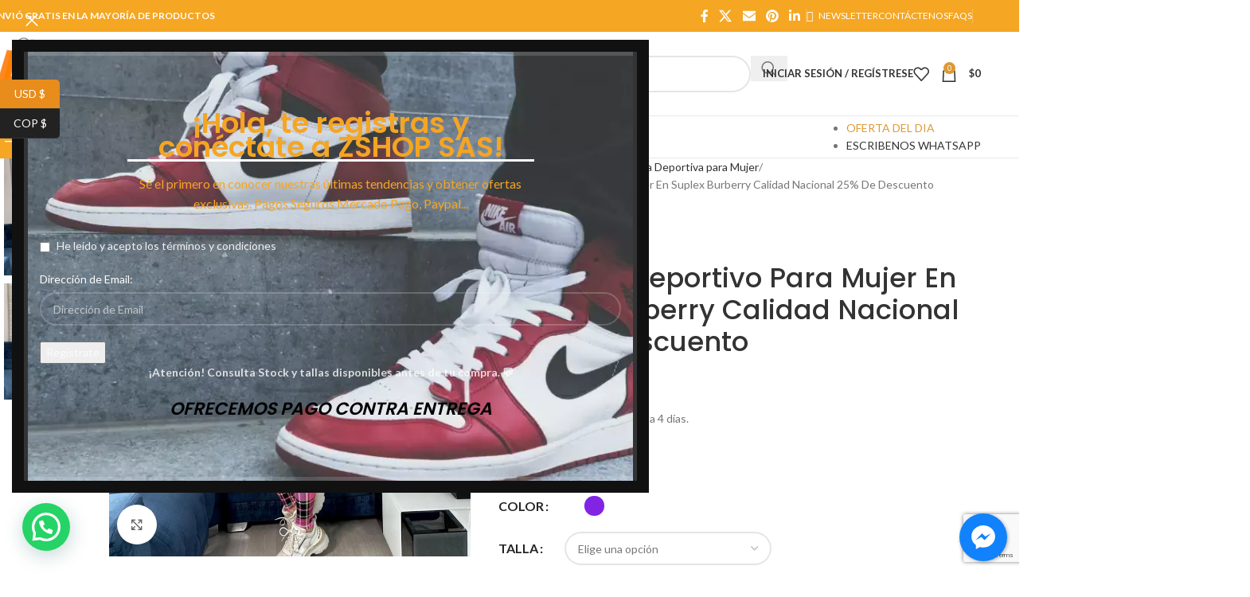

--- FILE ---
content_type: text/html; charset=UTF-8
request_url: https://zshopp.com/product/conjunto-deportivo-para-mujer-en-suplex-burberry-calidad-nacional-25-de-descuento/
body_size: 50691
content:
<!DOCTYPE html>
<html lang="es">
<head>
	<meta charset="UTF-8">
	<link rel="profile" href="https://gmpg.org/xfn/11">
	<link rel="pingback" href="https://zshopp.com/xmlrpc.php">

	<meta name='robots' content='index, follow, max-image-preview:large, max-snippet:-1, max-video-preview:-1' />
	<style>img:is([sizes="auto" i], [sizes^="auto," i]) { contain-intrinsic-size: 3000px 1500px }</style>
	
	<!-- This site is optimized with the Yoast SEO plugin v26.1.1 - https://yoast.com/wordpress/plugins/seo/ -->
	<title>Conjunto Deportivo Para Mujer En Suplex Burberry Calidad Nacional 25% De Descuento | Zshop Colombia</title>
	<meta name="description" content="Envió de Inmediato, Entrega 2 a 4 días.  Material: Excelente calidad.  Fabricado en Colombia.  No tiene Garantía." />
	<link rel="canonical" href="https://zshopp.com/product/conjunto-deportivo-para-mujer-en-suplex-burberry-calidad-nacional-25-de-descuento/" />
	<meta property="og:locale" content="es_ES" />
	<meta property="og:type" content="article" />
	<meta property="og:title" content="Conjunto Deportivo Para Mujer En Suplex Burberry Calidad Nacional 25% De Descuento | Zshop Colombia" />
	<meta property="og:description" content="Envió de Inmediato, Entrega 2 a 4 días.  Material: Excelente calidad.  Fabricado en Colombia.  No tiene Garantía." />
	<meta property="og:url" content="https://zshopp.com/product/conjunto-deportivo-para-mujer-en-suplex-burberry-calidad-nacional-25-de-descuento/" />
	<meta property="og:site_name" content="Zshop Colombia" />
	<meta property="article:publisher" content="https://www.facebook.com/zshopsas/" />
	<meta property="article:modified_time" content="2023-02-03T17:35:14+00:00" />
	<meta property="og:image" content="https://zshopp.com/wp-content/uploads/2022/04/morado.jpg" />
	<meta property="og:image:width" content="800" />
	<meta property="og:image:height" content="881" />
	<meta property="og:image:type" content="image/jpeg" />
	<meta name="twitter:card" content="summary_large_image" />
	<meta name="twitter:site" content="@zshopsas" />
	<meta name="twitter:label1" content="Tiempo de lectura" />
	<meta name="twitter:data1" content="1 minuto" />
	<script type="application/ld+json" class="yoast-schema-graph">{"@context":"https://schema.org","@graph":[{"@type":"WebPage","@id":"https://zshopp.com/product/conjunto-deportivo-para-mujer-en-suplex-burberry-calidad-nacional-25-de-descuento/","url":"https://zshopp.com/product/conjunto-deportivo-para-mujer-en-suplex-burberry-calidad-nacional-25-de-descuento/","name":"Conjunto Deportivo Para Mujer En Suplex Burberry Calidad Nacional 25% De Descuento | Zshop Colombia","isPartOf":{"@id":"https://zshopp.com/#website"},"primaryImageOfPage":{"@id":"https://zshopp.com/product/conjunto-deportivo-para-mujer-en-suplex-burberry-calidad-nacional-25-de-descuento/#primaryimage"},"image":{"@id":"https://zshopp.com/product/conjunto-deportivo-para-mujer-en-suplex-burberry-calidad-nacional-25-de-descuento/#primaryimage"},"thumbnailUrl":"https://zshopp.com/wp-content/uploads/2022/04/morado.jpg","datePublished":"2022-04-05T21:02:43+00:00","dateModified":"2023-02-03T17:35:14+00:00","description":"Envió de Inmediato, Entrega 2 a 4 días. Material: Excelente calidad. Fabricado en Colombia. No tiene Garantía.","breadcrumb":{"@id":"https://zshopp.com/product/conjunto-deportivo-para-mujer-en-suplex-burberry-calidad-nacional-25-de-descuento/#breadcrumb"},"inLanguage":"es","potentialAction":[{"@type":"ReadAction","target":["https://zshopp.com/product/conjunto-deportivo-para-mujer-en-suplex-burberry-calidad-nacional-25-de-descuento/"]}]},{"@type":"ImageObject","inLanguage":"es","@id":"https://zshopp.com/product/conjunto-deportivo-para-mujer-en-suplex-burberry-calidad-nacional-25-de-descuento/#primaryimage","url":"https://zshopp.com/wp-content/uploads/2022/04/morado.jpg","contentUrl":"https://zshopp.com/wp-content/uploads/2022/04/morado.jpg","width":800,"height":881},{"@type":"BreadcrumbList","@id":"https://zshopp.com/product/conjunto-deportivo-para-mujer-en-suplex-burberry-calidad-nacional-25-de-descuento/#breadcrumb","itemListElement":[{"@type":"ListItem","position":1,"name":"Portada","item":"https://zshopp.com/"},{"@type":"ListItem","position":2,"name":"Tienda","item":"https://zshopp.com/shop/"},{"@type":"ListItem","position":3,"name":"Conjunto Deportivo Para Mujer En Suplex Burberry Calidad Nacional 25% De Descuento"}]},{"@type":"WebSite","@id":"https://zshopp.com/#website","url":"https://zshopp.com/","name":"Zshop Colombia","description":"En Busca De Lo Fantástico","publisher":{"@id":"https://zshopp.com/#organization"},"potentialAction":[{"@type":"SearchAction","target":{"@type":"EntryPoint","urlTemplate":"https://zshopp.com/?s={search_term_string}"},"query-input":{"@type":"PropertyValueSpecification","valueRequired":true,"valueName":"search_term_string"}}],"inLanguage":"es"},{"@type":"Organization","@id":"https://zshopp.com/#organization","name":"Zshop SAS","url":"https://zshopp.com/","logo":{"@type":"ImageObject","inLanguage":"es","@id":"https://zshopp.com/#/schema/logo/image/","url":"https://zshopp.com/wp-content/uploads/2018/10/ZSHOP-Logo-A.jpg","contentUrl":"https://zshopp.com/wp-content/uploads/2018/10/ZSHOP-Logo-A.jpg","width":2000,"height":2000,"caption":"Zshop SAS"},"image":{"@id":"https://zshopp.com/#/schema/logo/image/"},"sameAs":["https://www.facebook.com/zshopsas/","https://x.com/zshopsas","https://www.instagram.com/zshopsas/","https://www.youtube.com/channel/UC5fifueADwoT4qtxpMYspBQ"]}]}</script>
	<!-- / Yoast SEO plugin. -->


<link rel='dns-prefetch' href='//s3.amazonaws.com' />
<link rel='dns-prefetch' href='//fonts.googleapis.com' />
<link rel="alternate" type="application/rss+xml" title="Zshop Colombia &raquo; Feed" href="https://zshopp.com/feed/" />
<link rel="alternate" type="application/rss+xml" title="Zshop Colombia &raquo; Feed de los comentarios" href="https://zshopp.com/comments/feed/" />
<link rel="alternate" type="application/rss+xml" title="Zshop Colombia &raquo; Comentario Conjunto Deportivo Para Mujer En Suplex Burberry Calidad Nacional 25% De Descuento del feed" href="https://zshopp.com/product/conjunto-deportivo-para-mujer-en-suplex-burberry-calidad-nacional-25-de-descuento/feed/" />
<link rel='stylesheet' id='wp-block-library-css' href='https://zshopp.com/wp-includes/css/dist/block-library/style.min.css?ver=6.8.3' type='text/css' media='all' />
<style id='safe-svg-svg-icon-style-inline-css' type='text/css'>
.safe-svg-cover{text-align:center}.safe-svg-cover .safe-svg-inside{display:inline-block;max-width:100%}.safe-svg-cover svg{fill:currentColor;height:100%;max-height:100%;max-width:100%;width:100%}

</style>
<style id='joinchat-button-style-inline-css' type='text/css'>
.wp-block-joinchat-button{border:none!important;text-align:center}.wp-block-joinchat-button figure{display:table;margin:0 auto;padding:0}.wp-block-joinchat-button figcaption{font:normal normal 400 .6em/2em var(--wp--preset--font-family--system-font,sans-serif);margin:0;padding:0}.wp-block-joinchat-button .joinchat-button__qr{background-color:#fff;border:6px solid #25d366;border-radius:30px;box-sizing:content-box;display:block;height:200px;margin:auto;overflow:hidden;padding:10px;width:200px}.wp-block-joinchat-button .joinchat-button__qr canvas,.wp-block-joinchat-button .joinchat-button__qr img{display:block;margin:auto}.wp-block-joinchat-button .joinchat-button__link{align-items:center;background-color:#25d366;border:6px solid #25d366;border-radius:30px;display:inline-flex;flex-flow:row nowrap;justify-content:center;line-height:1.25em;margin:0 auto;text-decoration:none}.wp-block-joinchat-button .joinchat-button__link:before{background:transparent var(--joinchat-ico) no-repeat center;background-size:100%;content:"";display:block;height:1.5em;margin:-.75em .75em -.75em 0;width:1.5em}.wp-block-joinchat-button figure+.joinchat-button__link{margin-top:10px}@media (orientation:landscape)and (min-height:481px),(orientation:portrait)and (min-width:481px){.wp-block-joinchat-button.joinchat-button--qr-only figure+.joinchat-button__link{display:none}}@media (max-width:480px),(orientation:landscape)and (max-height:480px){.wp-block-joinchat-button figure{display:none}}

</style>
<style id='global-styles-inline-css' type='text/css'>
:root{--wp--preset--aspect-ratio--square: 1;--wp--preset--aspect-ratio--4-3: 4/3;--wp--preset--aspect-ratio--3-4: 3/4;--wp--preset--aspect-ratio--3-2: 3/2;--wp--preset--aspect-ratio--2-3: 2/3;--wp--preset--aspect-ratio--16-9: 16/9;--wp--preset--aspect-ratio--9-16: 9/16;--wp--preset--color--black: #000000;--wp--preset--color--cyan-bluish-gray: #abb8c3;--wp--preset--color--white: #ffffff;--wp--preset--color--pale-pink: #f78da7;--wp--preset--color--vivid-red: #cf2e2e;--wp--preset--color--luminous-vivid-orange: #ff6900;--wp--preset--color--luminous-vivid-amber: #fcb900;--wp--preset--color--light-green-cyan: #7bdcb5;--wp--preset--color--vivid-green-cyan: #00d084;--wp--preset--color--pale-cyan-blue: #8ed1fc;--wp--preset--color--vivid-cyan-blue: #0693e3;--wp--preset--color--vivid-purple: #9b51e0;--wp--preset--gradient--vivid-cyan-blue-to-vivid-purple: linear-gradient(135deg,rgba(6,147,227,1) 0%,rgb(155,81,224) 100%);--wp--preset--gradient--light-green-cyan-to-vivid-green-cyan: linear-gradient(135deg,rgb(122,220,180) 0%,rgb(0,208,130) 100%);--wp--preset--gradient--luminous-vivid-amber-to-luminous-vivid-orange: linear-gradient(135deg,rgba(252,185,0,1) 0%,rgba(255,105,0,1) 100%);--wp--preset--gradient--luminous-vivid-orange-to-vivid-red: linear-gradient(135deg,rgba(255,105,0,1) 0%,rgb(207,46,46) 100%);--wp--preset--gradient--very-light-gray-to-cyan-bluish-gray: linear-gradient(135deg,rgb(238,238,238) 0%,rgb(169,184,195) 100%);--wp--preset--gradient--cool-to-warm-spectrum: linear-gradient(135deg,rgb(74,234,220) 0%,rgb(151,120,209) 20%,rgb(207,42,186) 40%,rgb(238,44,130) 60%,rgb(251,105,98) 80%,rgb(254,248,76) 100%);--wp--preset--gradient--blush-light-purple: linear-gradient(135deg,rgb(255,206,236) 0%,rgb(152,150,240) 100%);--wp--preset--gradient--blush-bordeaux: linear-gradient(135deg,rgb(254,205,165) 0%,rgb(254,45,45) 50%,rgb(107,0,62) 100%);--wp--preset--gradient--luminous-dusk: linear-gradient(135deg,rgb(255,203,112) 0%,rgb(199,81,192) 50%,rgb(65,88,208) 100%);--wp--preset--gradient--pale-ocean: linear-gradient(135deg,rgb(255,245,203) 0%,rgb(182,227,212) 50%,rgb(51,167,181) 100%);--wp--preset--gradient--electric-grass: linear-gradient(135deg,rgb(202,248,128) 0%,rgb(113,206,126) 100%);--wp--preset--gradient--midnight: linear-gradient(135deg,rgb(2,3,129) 0%,rgb(40,116,252) 100%);--wp--preset--font-size--small: 13px;--wp--preset--font-size--medium: 20px;--wp--preset--font-size--large: 36px;--wp--preset--font-size--x-large: 42px;--wp--preset--spacing--20: 0.44rem;--wp--preset--spacing--30: 0.67rem;--wp--preset--spacing--40: 1rem;--wp--preset--spacing--50: 1.5rem;--wp--preset--spacing--60: 2.25rem;--wp--preset--spacing--70: 3.38rem;--wp--preset--spacing--80: 5.06rem;--wp--preset--shadow--natural: 6px 6px 9px rgba(0, 0, 0, 0.2);--wp--preset--shadow--deep: 12px 12px 50px rgba(0, 0, 0, 0.4);--wp--preset--shadow--sharp: 6px 6px 0px rgba(0, 0, 0, 0.2);--wp--preset--shadow--outlined: 6px 6px 0px -3px rgba(255, 255, 255, 1), 6px 6px rgba(0, 0, 0, 1);--wp--preset--shadow--crisp: 6px 6px 0px rgba(0, 0, 0, 1);}:where(body) { margin: 0; }.wp-site-blocks > .alignleft { float: left; margin-right: 2em; }.wp-site-blocks > .alignright { float: right; margin-left: 2em; }.wp-site-blocks > .aligncenter { justify-content: center; margin-left: auto; margin-right: auto; }:where(.is-layout-flex){gap: 0.5em;}:where(.is-layout-grid){gap: 0.5em;}.is-layout-flow > .alignleft{float: left;margin-inline-start: 0;margin-inline-end: 2em;}.is-layout-flow > .alignright{float: right;margin-inline-start: 2em;margin-inline-end: 0;}.is-layout-flow > .aligncenter{margin-left: auto !important;margin-right: auto !important;}.is-layout-constrained > .alignleft{float: left;margin-inline-start: 0;margin-inline-end: 2em;}.is-layout-constrained > .alignright{float: right;margin-inline-start: 2em;margin-inline-end: 0;}.is-layout-constrained > .aligncenter{margin-left: auto !important;margin-right: auto !important;}.is-layout-constrained > :where(:not(.alignleft):not(.alignright):not(.alignfull)){margin-left: auto !important;margin-right: auto !important;}body .is-layout-flex{display: flex;}.is-layout-flex{flex-wrap: wrap;align-items: center;}.is-layout-flex > :is(*, div){margin: 0;}body .is-layout-grid{display: grid;}.is-layout-grid > :is(*, div){margin: 0;}body{padding-top: 0px;padding-right: 0px;padding-bottom: 0px;padding-left: 0px;}a:where(:not(.wp-element-button)){text-decoration: none;}:root :where(.wp-element-button, .wp-block-button__link){background-color: #32373c;border-width: 0;color: #fff;font-family: inherit;font-size: inherit;line-height: inherit;padding: calc(0.667em + 2px) calc(1.333em + 2px);text-decoration: none;}.has-black-color{color: var(--wp--preset--color--black) !important;}.has-cyan-bluish-gray-color{color: var(--wp--preset--color--cyan-bluish-gray) !important;}.has-white-color{color: var(--wp--preset--color--white) !important;}.has-pale-pink-color{color: var(--wp--preset--color--pale-pink) !important;}.has-vivid-red-color{color: var(--wp--preset--color--vivid-red) !important;}.has-luminous-vivid-orange-color{color: var(--wp--preset--color--luminous-vivid-orange) !important;}.has-luminous-vivid-amber-color{color: var(--wp--preset--color--luminous-vivid-amber) !important;}.has-light-green-cyan-color{color: var(--wp--preset--color--light-green-cyan) !important;}.has-vivid-green-cyan-color{color: var(--wp--preset--color--vivid-green-cyan) !important;}.has-pale-cyan-blue-color{color: var(--wp--preset--color--pale-cyan-blue) !important;}.has-vivid-cyan-blue-color{color: var(--wp--preset--color--vivid-cyan-blue) !important;}.has-vivid-purple-color{color: var(--wp--preset--color--vivid-purple) !important;}.has-black-background-color{background-color: var(--wp--preset--color--black) !important;}.has-cyan-bluish-gray-background-color{background-color: var(--wp--preset--color--cyan-bluish-gray) !important;}.has-white-background-color{background-color: var(--wp--preset--color--white) !important;}.has-pale-pink-background-color{background-color: var(--wp--preset--color--pale-pink) !important;}.has-vivid-red-background-color{background-color: var(--wp--preset--color--vivid-red) !important;}.has-luminous-vivid-orange-background-color{background-color: var(--wp--preset--color--luminous-vivid-orange) !important;}.has-luminous-vivid-amber-background-color{background-color: var(--wp--preset--color--luminous-vivid-amber) !important;}.has-light-green-cyan-background-color{background-color: var(--wp--preset--color--light-green-cyan) !important;}.has-vivid-green-cyan-background-color{background-color: var(--wp--preset--color--vivid-green-cyan) !important;}.has-pale-cyan-blue-background-color{background-color: var(--wp--preset--color--pale-cyan-blue) !important;}.has-vivid-cyan-blue-background-color{background-color: var(--wp--preset--color--vivid-cyan-blue) !important;}.has-vivid-purple-background-color{background-color: var(--wp--preset--color--vivid-purple) !important;}.has-black-border-color{border-color: var(--wp--preset--color--black) !important;}.has-cyan-bluish-gray-border-color{border-color: var(--wp--preset--color--cyan-bluish-gray) !important;}.has-white-border-color{border-color: var(--wp--preset--color--white) !important;}.has-pale-pink-border-color{border-color: var(--wp--preset--color--pale-pink) !important;}.has-vivid-red-border-color{border-color: var(--wp--preset--color--vivid-red) !important;}.has-luminous-vivid-orange-border-color{border-color: var(--wp--preset--color--luminous-vivid-orange) !important;}.has-luminous-vivid-amber-border-color{border-color: var(--wp--preset--color--luminous-vivid-amber) !important;}.has-light-green-cyan-border-color{border-color: var(--wp--preset--color--light-green-cyan) !important;}.has-vivid-green-cyan-border-color{border-color: var(--wp--preset--color--vivid-green-cyan) !important;}.has-pale-cyan-blue-border-color{border-color: var(--wp--preset--color--pale-cyan-blue) !important;}.has-vivid-cyan-blue-border-color{border-color: var(--wp--preset--color--vivid-cyan-blue) !important;}.has-vivid-purple-border-color{border-color: var(--wp--preset--color--vivid-purple) !important;}.has-vivid-cyan-blue-to-vivid-purple-gradient-background{background: var(--wp--preset--gradient--vivid-cyan-blue-to-vivid-purple) !important;}.has-light-green-cyan-to-vivid-green-cyan-gradient-background{background: var(--wp--preset--gradient--light-green-cyan-to-vivid-green-cyan) !important;}.has-luminous-vivid-amber-to-luminous-vivid-orange-gradient-background{background: var(--wp--preset--gradient--luminous-vivid-amber-to-luminous-vivid-orange) !important;}.has-luminous-vivid-orange-to-vivid-red-gradient-background{background: var(--wp--preset--gradient--luminous-vivid-orange-to-vivid-red) !important;}.has-very-light-gray-to-cyan-bluish-gray-gradient-background{background: var(--wp--preset--gradient--very-light-gray-to-cyan-bluish-gray) !important;}.has-cool-to-warm-spectrum-gradient-background{background: var(--wp--preset--gradient--cool-to-warm-spectrum) !important;}.has-blush-light-purple-gradient-background{background: var(--wp--preset--gradient--blush-light-purple) !important;}.has-blush-bordeaux-gradient-background{background: var(--wp--preset--gradient--blush-bordeaux) !important;}.has-luminous-dusk-gradient-background{background: var(--wp--preset--gradient--luminous-dusk) !important;}.has-pale-ocean-gradient-background{background: var(--wp--preset--gradient--pale-ocean) !important;}.has-electric-grass-gradient-background{background: var(--wp--preset--gradient--electric-grass) !important;}.has-midnight-gradient-background{background: var(--wp--preset--gradient--midnight) !important;}.has-small-font-size{font-size: var(--wp--preset--font-size--small) !important;}.has-medium-font-size{font-size: var(--wp--preset--font-size--medium) !important;}.has-large-font-size{font-size: var(--wp--preset--font-size--large) !important;}.has-x-large-font-size{font-size: var(--wp--preset--font-size--x-large) !important;}
:where(.wp-block-post-template.is-layout-flex){gap: 1.25em;}:where(.wp-block-post-template.is-layout-grid){gap: 1.25em;}
:where(.wp-block-columns.is-layout-flex){gap: 2em;}:where(.wp-block-columns.is-layout-grid){gap: 2em;}
:root :where(.wp-block-pullquote){font-size: 1.5em;line-height: 1.6;}
</style>
<link rel='stylesheet' id='widget-addi-style-css' href='https://zshopp.com/wp-content/plugins/buy-now-pay-later-addi/css/style.css?ver=6.8.3' type='text/css' media='all' />
<link rel='stylesheet' id='cresta-facebook-messenger-front-style-css' href='https://zshopp.com/wp-content/plugins/cresta-facebook-messenger/css/cresta-social-messenger-front-css.min.css?ver=1.2.4' type='text/css' media='all' />
<style id='woocommerce-inline-inline-css' type='text/css'>
.woocommerce form .form-row .required { visibility: visible; }
</style>
<link rel='stylesheet' id='js_composer_front-css' href='https://zshopp.com/wp-content/plugins/js_composer/assets/css/js_composer.min.css?ver=7.4' type='text/css' media='all' />
<link rel='stylesheet' id='wd-style-base-css' href='https://zshopp.com/wp-content/themes/woodmart/css/parts/base.min.css?ver=8.3.3' type='text/css' media='all' />
<link rel='stylesheet' id='wd-helpers-wpb-elem-css' href='https://zshopp.com/wp-content/themes/woodmart/css/parts/helpers-wpb-elem.min.css?ver=8.3.3' type='text/css' media='all' />
<link rel='stylesheet' id='wd-woo-curr-switch-css' href='https://zshopp.com/wp-content/themes/woodmart/css/parts/int-woo-curr-switch.min.css?ver=8.3.3' type='text/css' media='all' />
<link rel='stylesheet' id='wd-revolution-slider-css' href='https://zshopp.com/wp-content/themes/woodmart/css/parts/int-rev-slider.min.css?ver=8.3.3' type='text/css' media='all' />
<link rel='stylesheet' id='wd-woo-paypal-payments-css' href='https://zshopp.com/wp-content/themes/woodmart/css/parts/int-woo-paypal-payments.min.css?ver=8.3.3' type='text/css' media='all' />
<link rel='stylesheet' id='wd-wpbakery-base-css' href='https://zshopp.com/wp-content/themes/woodmart/css/parts/int-wpb-base.min.css?ver=8.3.3' type='text/css' media='all' />
<link rel='stylesheet' id='wd-wpbakery-base-deprecated-css' href='https://zshopp.com/wp-content/themes/woodmart/css/parts/int-wpb-base-deprecated.min.css?ver=8.3.3' type='text/css' media='all' />
<link rel='stylesheet' id='wd-notices-fixed-css' href='https://zshopp.com/wp-content/themes/woodmart/css/parts/woo-opt-sticky-notices-old.min.css?ver=8.3.3' type='text/css' media='all' />
<link rel='stylesheet' id='wd-woocommerce-base-css' href='https://zshopp.com/wp-content/themes/woodmart/css/parts/woocommerce-base.min.css?ver=8.3.3' type='text/css' media='all' />
<link rel='stylesheet' id='wd-mod-star-rating-css' href='https://zshopp.com/wp-content/themes/woodmart/css/parts/mod-star-rating.min.css?ver=8.3.3' type='text/css' media='all' />
<link rel='stylesheet' id='wd-woocommerce-block-notices-css' href='https://zshopp.com/wp-content/themes/woodmart/css/parts/woo-mod-block-notices.min.css?ver=8.3.3' type='text/css' media='all' />
<link rel='stylesheet' id='wd-woo-mod-quantity-css' href='https://zshopp.com/wp-content/themes/woodmart/css/parts/woo-mod-quantity.min.css?ver=8.3.3' type='text/css' media='all' />
<link rel='stylesheet' id='wd-woo-single-prod-el-base-css' href='https://zshopp.com/wp-content/themes/woodmart/css/parts/woo-single-prod-el-base.min.css?ver=8.3.3' type='text/css' media='all' />
<link rel='stylesheet' id='wd-woo-mod-stock-status-css' href='https://zshopp.com/wp-content/themes/woodmart/css/parts/woo-mod-stock-status.min.css?ver=8.3.3' type='text/css' media='all' />
<link rel='stylesheet' id='wd-woo-mod-shop-attributes-css' href='https://zshopp.com/wp-content/themes/woodmart/css/parts/woo-mod-shop-attributes.min.css?ver=8.3.3' type='text/css' media='all' />
<link rel='stylesheet' id='wd-wp-blocks-css' href='https://zshopp.com/wp-content/themes/woodmart/css/parts/wp-blocks.min.css?ver=8.3.3' type='text/css' media='all' />
<link rel='stylesheet' id='wd-header-base-css' href='https://zshopp.com/wp-content/themes/woodmart/css/parts/header-base.min.css?ver=8.3.3' type='text/css' media='all' />
<link rel='stylesheet' id='wd-mod-tools-css' href='https://zshopp.com/wp-content/themes/woodmart/css/parts/mod-tools.min.css?ver=8.3.3' type='text/css' media='all' />
<link rel='stylesheet' id='wd-header-elements-base-css' href='https://zshopp.com/wp-content/themes/woodmart/css/parts/header-el-base.min.css?ver=8.3.3' type='text/css' media='all' />
<link rel='stylesheet' id='wd-social-icons-css' href='https://zshopp.com/wp-content/themes/woodmart/css/parts/el-social-icons.min.css?ver=8.3.3' type='text/css' media='all' />
<link rel='stylesheet' id='wd-header-search-css' href='https://zshopp.com/wp-content/themes/woodmart/css/parts/header-el-search.min.css?ver=8.3.3' type='text/css' media='all' />
<link rel='stylesheet' id='wd-header-search-form-css' href='https://zshopp.com/wp-content/themes/woodmart/css/parts/header-el-search-form.min.css?ver=8.3.3' type='text/css' media='all' />
<link rel='stylesheet' id='wd-wd-search-form-css' href='https://zshopp.com/wp-content/themes/woodmart/css/parts/wd-search-form.min.css?ver=8.3.3' type='text/css' media='all' />
<link rel='stylesheet' id='wd-wd-search-results-css' href='https://zshopp.com/wp-content/themes/woodmart/css/parts/wd-search-results.min.css?ver=8.3.3' type='text/css' media='all' />
<link rel='stylesheet' id='wd-wd-search-dropdown-css' href='https://zshopp.com/wp-content/themes/woodmart/css/parts/wd-search-dropdown.min.css?ver=8.3.3' type='text/css' media='all' />
<link rel='stylesheet' id='wd-wd-search-cat-css' href='https://zshopp.com/wp-content/themes/woodmart/css/parts/wd-search-cat.min.css?ver=8.3.3' type='text/css' media='all' />
<link rel='stylesheet' id='wd-woo-mod-login-form-css' href='https://zshopp.com/wp-content/themes/woodmart/css/parts/woo-mod-login-form.min.css?ver=8.3.3' type='text/css' media='all' />
<link rel='stylesheet' id='wd-header-my-account-css' href='https://zshopp.com/wp-content/themes/woodmart/css/parts/header-el-my-account.min.css?ver=8.3.3' type='text/css' media='all' />
<link rel='stylesheet' id='wd-header-cart-side-css' href='https://zshopp.com/wp-content/themes/woodmart/css/parts/header-el-cart-side.min.css?ver=8.3.3' type='text/css' media='all' />
<link rel='stylesheet' id='wd-header-cart-css' href='https://zshopp.com/wp-content/themes/woodmart/css/parts/header-el-cart.min.css?ver=8.3.3' type='text/css' media='all' />
<link rel='stylesheet' id='wd-widget-shopping-cart-css' href='https://zshopp.com/wp-content/themes/woodmart/css/parts/woo-widget-shopping-cart.min.css?ver=8.3.3' type='text/css' media='all' />
<link rel='stylesheet' id='wd-widget-product-list-css' href='https://zshopp.com/wp-content/themes/woodmart/css/parts/woo-widget-product-list.min.css?ver=8.3.3' type='text/css' media='all' />
<link rel='stylesheet' id='wd-header-mobile-nav-dropdown-css' href='https://zshopp.com/wp-content/themes/woodmart/css/parts/header-el-mobile-nav-dropdown.min.css?ver=8.3.3' type='text/css' media='all' />
<link rel='stylesheet' id='wd-header-categories-nav-css' href='https://zshopp.com/wp-content/themes/woodmart/css/parts/header-el-category-nav.min.css?ver=8.3.3' type='text/css' media='all' />
<link rel='stylesheet' id='wd-mod-nav-vertical-css' href='https://zshopp.com/wp-content/themes/woodmart/css/parts/mod-nav-vertical.min.css?ver=8.3.3' type='text/css' media='all' />
<link rel='stylesheet' id='wd-mod-nav-vertical-design-default-css' href='https://zshopp.com/wp-content/themes/woodmart/css/parts/mod-nav-vertical-design-default.min.css?ver=8.3.3' type='text/css' media='all' />
<link rel='stylesheet' id='wd-mod-nav-menu-label-css' href='https://zshopp.com/wp-content/themes/woodmart/css/parts/mod-nav-menu-label.min.css?ver=8.3.3' type='text/css' media='all' />
<link rel='stylesheet' id='wd-page-title-css' href='https://zshopp.com/wp-content/themes/woodmart/css/parts/page-title.min.css?ver=8.3.3' type='text/css' media='all' />
<link rel='stylesheet' id='wd-woo-single-prod-predefined-css' href='https://zshopp.com/wp-content/themes/woodmart/css/parts/woo-single-prod-predefined.min.css?ver=8.3.3' type='text/css' media='all' />
<link rel='stylesheet' id='wd-woo-single-prod-and-quick-view-predefined-css' href='https://zshopp.com/wp-content/themes/woodmart/css/parts/woo-single-prod-and-quick-view-predefined.min.css?ver=8.3.3' type='text/css' media='all' />
<link rel='stylesheet' id='wd-woo-single-prod-el-tabs-predefined-css' href='https://zshopp.com/wp-content/themes/woodmart/css/parts/woo-single-prod-el-tabs-predefined.min.css?ver=8.3.3' type='text/css' media='all' />
<link rel='stylesheet' id='wd-woo-single-prod-el-gallery-css' href='https://zshopp.com/wp-content/themes/woodmart/css/parts/woo-single-prod-el-gallery.min.css?ver=8.3.3' type='text/css' media='all' />
<link rel='stylesheet' id='wd-woo-single-prod-el-gallery-opt-thumb-left-desktop-css' href='https://zshopp.com/wp-content/themes/woodmart/css/parts/woo-single-prod-el-gallery-opt-thumb-left-desktop.min.css?ver=8.3.3' type='text/css' media='all' />
<link rel='stylesheet' id='wd-swiper-css' href='https://zshopp.com/wp-content/themes/woodmart/css/parts/lib-swiper.min.css?ver=8.3.3' type='text/css' media='all' />
<link rel='stylesheet' id='wd-woo-mod-product-labels-css' href='https://zshopp.com/wp-content/themes/woodmart/css/parts/woo-mod-product-labels.min.css?ver=8.3.3' type='text/css' media='all' />
<link rel='stylesheet' id='wd-woo-mod-product-labels-round-css' href='https://zshopp.com/wp-content/themes/woodmart/css/parts/woo-mod-product-labels-round.min.css?ver=8.3.3' type='text/css' media='all' />
<link rel='stylesheet' id='wd-swiper-arrows-css' href='https://zshopp.com/wp-content/themes/woodmart/css/parts/lib-swiper-arrows.min.css?ver=8.3.3' type='text/css' media='all' />
<link rel='stylesheet' id='wd-photoswipe-css' href='https://zshopp.com/wp-content/themes/woodmart/css/parts/lib-photoswipe.min.css?ver=8.3.3' type='text/css' media='all' />
<link rel='stylesheet' id='wd-woo-single-prod-el-navigation-css' href='https://zshopp.com/wp-content/themes/woodmart/css/parts/woo-single-prod-el-navigation.min.css?ver=8.3.3' type='text/css' media='all' />
<link rel='stylesheet' id='wd-woo-mod-variation-form-css' href='https://zshopp.com/wp-content/themes/woodmart/css/parts/woo-mod-variation-form.min.css?ver=8.3.3' type='text/css' media='all' />
<link rel='stylesheet' id='wd-woo-mod-swatches-base-css' href='https://zshopp.com/wp-content/themes/woodmart/css/parts/woo-mod-swatches-base.min.css?ver=8.3.3' type='text/css' media='all' />
<link rel='stylesheet' id='wd-woo-mod-variation-form-single-css' href='https://zshopp.com/wp-content/themes/woodmart/css/parts/woo-mod-variation-form-single.min.css?ver=8.3.3' type='text/css' media='all' />
<link rel='stylesheet' id='wd-woo-mod-swatches-style-1-css' href='https://zshopp.com/wp-content/themes/woodmart/css/parts/woo-mod-swatches-style-1.min.css?ver=8.3.3' type='text/css' media='all' />
<link rel='stylesheet' id='wd-woo-mod-swatches-dis-1-css' href='https://zshopp.com/wp-content/themes/woodmart/css/parts/woo-mod-swatches-dis-style-1.min.css?ver=8.3.3' type='text/css' media='all' />
<link rel='stylesheet' id='wd-tabs-css' href='https://zshopp.com/wp-content/themes/woodmart/css/parts/el-tabs.min.css?ver=8.3.3' type='text/css' media='all' />
<link rel='stylesheet' id='wd-woo-single-prod-el-tabs-opt-layout-tabs-css' href='https://zshopp.com/wp-content/themes/woodmart/css/parts/woo-single-prod-el-tabs-opt-layout-tabs.min.css?ver=8.3.3' type='text/css' media='all' />
<link rel='stylesheet' id='wd-accordion-css' href='https://zshopp.com/wp-content/themes/woodmart/css/parts/el-accordion.min.css?ver=8.3.3' type='text/css' media='all' />
<link rel='stylesheet' id='wd-accordion-elem-wpb-css' href='https://zshopp.com/wp-content/themes/woodmart/css/parts/el-accordion-wpb-elem.min.css?ver=8.3.3' type='text/css' media='all' />
<link rel='stylesheet' id='wd-woo-single-prod-el-reviews-css' href='https://zshopp.com/wp-content/themes/woodmart/css/parts/woo-single-prod-el-reviews.min.css?ver=8.3.3' type='text/css' media='all' />
<link rel='stylesheet' id='wd-woo-single-prod-el-reviews-style-1-css' href='https://zshopp.com/wp-content/themes/woodmart/css/parts/woo-single-prod-el-reviews-style-1.min.css?ver=8.3.3' type='text/css' media='all' />
<link rel='stylesheet' id='wd-post-types-mod-comments-css' href='https://zshopp.com/wp-content/themes/woodmart/css/parts/post-types-mod-comments.min.css?ver=8.3.3' type='text/css' media='all' />
<link rel='stylesheet' id='wd-image-gallery-css' href='https://zshopp.com/wp-content/themes/woodmart/css/parts/el-gallery.min.css?ver=8.3.3' type='text/css' media='all' />
<link rel='stylesheet' id='wd-section-title-css' href='https://zshopp.com/wp-content/themes/woodmart/css/parts/el-section-title.min.css?ver=8.3.3' type='text/css' media='all' />
<link rel='stylesheet' id='wd-mod-highlighted-text-css' href='https://zshopp.com/wp-content/themes/woodmart/css/parts/mod-highlighted-text.min.css?ver=8.3.3' type='text/css' media='all' />
<link rel='stylesheet' id='wd-product-loop-css' href='https://zshopp.com/wp-content/themes/woodmart/css/parts/woo-product-loop.min.css?ver=8.3.3' type='text/css' media='all' />
<link rel='stylesheet' id='wd-product-loop-button-info-alt-css' href='https://zshopp.com/wp-content/themes/woodmart/css/parts/woo-product-loop-button-info-alt.min.css?ver=8.3.3' type='text/css' media='all' />
<link rel='stylesheet' id='wd-woo-mod-add-btn-replace-css' href='https://zshopp.com/wp-content/themes/woodmart/css/parts/woo-mod-add-btn-replace.min.css?ver=8.3.3' type='text/css' media='all' />
<link rel='stylesheet' id='wd-mfp-popup-css' href='https://zshopp.com/wp-content/themes/woodmart/css/parts/lib-magnific-popup.min.css?ver=8.3.3' type='text/css' media='all' />
<link rel='stylesheet' id='wd-mod-animations-transform-css' href='https://zshopp.com/wp-content/themes/woodmart/css/parts/mod-animations-transform.min.css?ver=8.3.3' type='text/css' media='all' />
<link rel='stylesheet' id='wd-mod-transform-css' href='https://zshopp.com/wp-content/themes/woodmart/css/parts/mod-transform.min.css?ver=8.3.3' type='text/css' media='all' />
<link rel='stylesheet' id='wd-swiper-pagin-css' href='https://zshopp.com/wp-content/themes/woodmart/css/parts/lib-swiper-pagin.min.css?ver=8.3.3' type='text/css' media='all' />
<link rel='stylesheet' id='wd-footer-base-css' href='https://zshopp.com/wp-content/themes/woodmart/css/parts/footer-base.min.css?ver=8.3.3' type='text/css' media='all' />
<link rel='stylesheet' id='wd-brands-css' href='https://zshopp.com/wp-content/themes/woodmart/css/parts/el-brand.min.css?ver=8.3.3' type='text/css' media='all' />
<link rel='stylesheet' id='wd-scroll-top-css' href='https://zshopp.com/wp-content/themes/woodmart/css/parts/opt-scrolltotop.min.css?ver=8.3.3' type='text/css' media='all' />
<link rel='stylesheet' id='wd-mod-animations-keyframes-css' href='https://zshopp.com/wp-content/themes/woodmart/css/parts/int-wbp-el-animations.min.css?ver=8.3.3' type='text/css' media='all' />
<link rel='stylesheet' id='wd-section-title-style-under-and-over-css' href='https://zshopp.com/wp-content/themes/woodmart/css/parts/el-section-title-style-under-and-over.min.css?ver=8.3.3' type='text/css' media='all' />
<link rel='stylesheet' id='wd-header-my-account-sidebar-css' href='https://zshopp.com/wp-content/themes/woodmart/css/parts/header-el-my-account-sidebar.min.css?ver=8.3.3' type='text/css' media='all' />
<link rel='stylesheet' id='wd-woo-opt-social-login-css' href='https://zshopp.com/wp-content/themes/woodmart/css/parts/woo-opt-social-login.min.css?ver=8.3.3' type='text/css' media='all' />
<link rel='stylesheet' id='wd-cookies-popup-css' href='https://zshopp.com/wp-content/themes/woodmart/css/parts/opt-cookies.min.css?ver=8.3.3' type='text/css' media='all' />
<script type="text/javascript" src="https://zshopp.com/wp-includes/js/jquery/jquery.min.js?ver=3.7.1" id="jquery-core-js"></script>
<script type="text/javascript" src="https://zshopp.com/wp-includes/js/jquery/jquery-migrate.min.js?ver=3.4.1" id="jquery-migrate-js"></script>
<script type="text/javascript" src="https://zshopp.com/wp-content/plugins/revslider/public/assets/js/rbtools.min.js?ver=6.6.20" async id="tp-tools-js"></script>
<script type="text/javascript" src="https://zshopp.com/wp-content/plugins/revslider/public/assets/js/rs6.min.js?ver=6.6.20" async id="revmin-js"></script>
<script type="text/javascript" src="https://zshopp.com/wp-content/plugins/woocommerce/assets/js/jquery-blockui/jquery.blockUI.min.js?ver=2.7.0-wc.10.2.3" id="jquery-blockui-js" data-wp-strategy="defer"></script>
<script type="text/javascript" id="wc-add-to-cart-js-extra">
/* <![CDATA[ */
var wc_add_to_cart_params = {"ajax_url":"\/wp-admin\/admin-ajax.php","wc_ajax_url":"\/?wc-ajax=%%endpoint%%","i18n_view_cart":"Ver carrito","cart_url":"https:\/\/zshopp.com\/cart\/","is_cart":"","cart_redirect_after_add":"no"};
/* ]]> */
</script>
<script type="text/javascript" src="https://zshopp.com/wp-content/plugins/woocommerce/assets/js/frontend/add-to-cart.min.js?ver=10.2.3" id="wc-add-to-cart-js" data-wp-strategy="defer"></script>
<script type="text/javascript" src="https://zshopp.com/wp-content/plugins/woocommerce/assets/js/zoom/jquery.zoom.min.js?ver=1.7.21-wc.10.2.3" id="zoom-js" defer="defer" data-wp-strategy="defer"></script>
<script type="text/javascript" id="wc-single-product-js-extra">
/* <![CDATA[ */
var wc_single_product_params = {"i18n_required_rating_text":"Por favor elige una puntuaci\u00f3n","i18n_rating_options":["1 de 5 estrellas","2 de 5 estrellas","3 de 5 estrellas","4 de 5 estrellas","5 de 5 estrellas"],"i18n_product_gallery_trigger_text":"Ver galer\u00eda de im\u00e1genes a pantalla completa","review_rating_required":"yes","flexslider":{"rtl":false,"animation":"slide","smoothHeight":true,"directionNav":false,"controlNav":"thumbnails","slideshow":false,"animationSpeed":500,"animationLoop":false,"allowOneSlide":false},"zoom_enabled":"","zoom_options":[],"photoswipe_enabled":"","photoswipe_options":{"shareEl":false,"closeOnScroll":false,"history":false,"hideAnimationDuration":0,"showAnimationDuration":0},"flexslider_enabled":""};
/* ]]> */
</script>
<script type="text/javascript" src="https://zshopp.com/wp-content/plugins/woocommerce/assets/js/frontend/single-product.min.js?ver=10.2.3" id="wc-single-product-js" defer="defer" data-wp-strategy="defer"></script>
<script type="text/javascript" src="https://zshopp.com/wp-content/plugins/woocommerce/assets/js/js-cookie/js.cookie.min.js?ver=2.1.4-wc.10.2.3" id="js-cookie-js" defer="defer" data-wp-strategy="defer"></script>
<script type="text/javascript" id="woocommerce-js-extra">
/* <![CDATA[ */
var woocommerce_params = {"ajax_url":"\/wp-admin\/admin-ajax.php","wc_ajax_url":"\/?wc-ajax=%%endpoint%%","i18n_password_show":"Mostrar contrase\u00f1a","i18n_password_hide":"Ocultar contrase\u00f1a"};
/* ]]> */
</script>
<script type="text/javascript" src="https://zshopp.com/wp-content/plugins/woocommerce/assets/js/frontend/woocommerce.min.js?ver=10.2.3" id="woocommerce-js" defer="defer" data-wp-strategy="defer"></script>
<script type="text/javascript" src="https://zshopp.com/wp-content/plugins/js_composer/assets/js/vendors/woocommerce-add-to-cart.js?ver=7.4" id="vc_woocommerce-add-to-cart-js-js"></script>
<script type="text/javascript" src="https://zshopp.com/wp-content/themes/woodmart/js/libs/device.min.js?ver=8.3.3" id="wd-device-library-js"></script>
<script type="text/javascript" src="https://zshopp.com/wp-content/themes/woodmart/js/scripts/global/scrollBar.min.js?ver=8.3.3" id="wd-scrollbar-js"></script>
<script type="text/javascript" id="wp-disable-css-lazy-load-js-extra">
/* <![CDATA[ */
var WpDisableAsyncLinks = {"wp-disable-google-fonts":"https:\/\/fonts.googleapis.com\/css?family=Lato:400,700|Poppins:400,600,500"};
/* ]]> */
</script>
<script type="text/javascript" src="https://zshopp.com/wp-content/plugins/wp-disable/js/css-lazy-load.min.js?ver=6.8.3" id="wp-disable-css-lazy-load-js"></script>
<script></script><link rel="EditURI" type="application/rsd+xml" title="RSD" href="https://zshopp.com/xmlrpc.php?rsd" />
<link rel="alternate" title="oEmbed (JSON)" type="application/json+oembed" href="https://zshopp.com/wp-json/oembed/1.0/embed?url=https%3A%2F%2Fzshopp.com%2Fproduct%2Fconjunto-deportivo-para-mujer-en-suplex-burberry-calidad-nacional-25-de-descuento%2F" />
<link rel="alternate" title="oEmbed (XML)" type="text/xml+oembed" href="https://zshopp.com/wp-json/oembed/1.0/embed?url=https%3A%2F%2Fzshopp.com%2Fproduct%2Fconjunto-deportivo-para-mujer-en-suplex-burberry-calidad-nacional-25-de-descuento%2F&#038;format=xml" />
<style id='cresta-social-messenger-inline-css'>.cresta-facebook-messenger-box, .cresta-facebook-messenger-button {z-index:1000}.cresta-facebook-messenger-container, .cresta-facebook-messenger-container-button {z-index:999}.cresta-facebook-messenger-overlay {z-index:998}</style>					<meta name="viewport" content="width=device-width, initial-scale=1.0, maximum-scale=1.0, user-scalable=no">
										<noscript><style>.woocommerce-product-gallery{ opacity: 1 !important; }</style></noscript>
	<meta name="generator" content="Elementor 3.32.4; features: additional_custom_breakpoints; settings: css_print_method-external, google_font-enabled, font_display-auto">
			<style>
				.e-con.e-parent:nth-of-type(n+4):not(.e-lazyloaded):not(.e-no-lazyload),
				.e-con.e-parent:nth-of-type(n+4):not(.e-lazyloaded):not(.e-no-lazyload) * {
					background-image: none !important;
				}
				@media screen and (max-height: 1024px) {
					.e-con.e-parent:nth-of-type(n+3):not(.e-lazyloaded):not(.e-no-lazyload),
					.e-con.e-parent:nth-of-type(n+3):not(.e-lazyloaded):not(.e-no-lazyload) * {
						background-image: none !important;
					}
				}
				@media screen and (max-height: 640px) {
					.e-con.e-parent:nth-of-type(n+2):not(.e-lazyloaded):not(.e-no-lazyload),
					.e-con.e-parent:nth-of-type(n+2):not(.e-lazyloaded):not(.e-no-lazyload) * {
						background-image: none !important;
					}
				}
			</style>
			<meta name="generator" content="Powered by WPBakery Page Builder - drag and drop page builder for WordPress."/>
<meta name="generator" content="Powered by Slider Revolution 6.6.20 - responsive, Mobile-Friendly Slider Plugin for WordPress with comfortable drag and drop interface." />
<link rel="icon" href="https://zshopp.com/wp-content/uploads/2019/03/cropped-favicon-32x32.jpg" sizes="32x32" />
<link rel="icon" href="https://zshopp.com/wp-content/uploads/2019/03/cropped-favicon-192x192.jpg" sizes="192x192" />
<link rel="apple-touch-icon" href="https://zshopp.com/wp-content/uploads/2019/03/cropped-favicon-180x180.jpg" />
<meta name="msapplication-TileImage" content="https://zshopp.com/wp-content/uploads/2019/03/cropped-favicon-270x270.jpg" />
<script>function setREVStartSize(e){
			//window.requestAnimationFrame(function() {
				window.RSIW = window.RSIW===undefined ? window.innerWidth : window.RSIW;
				window.RSIH = window.RSIH===undefined ? window.innerHeight : window.RSIH;
				try {
					var pw = document.getElementById(e.c).parentNode.offsetWidth,
						newh;
					pw = pw===0 || isNaN(pw) || (e.l=="fullwidth" || e.layout=="fullwidth") ? window.RSIW : pw;
					e.tabw = e.tabw===undefined ? 0 : parseInt(e.tabw);
					e.thumbw = e.thumbw===undefined ? 0 : parseInt(e.thumbw);
					e.tabh = e.tabh===undefined ? 0 : parseInt(e.tabh);
					e.thumbh = e.thumbh===undefined ? 0 : parseInt(e.thumbh);
					e.tabhide = e.tabhide===undefined ? 0 : parseInt(e.tabhide);
					e.thumbhide = e.thumbhide===undefined ? 0 : parseInt(e.thumbhide);
					e.mh = e.mh===undefined || e.mh=="" || e.mh==="auto" ? 0 : parseInt(e.mh,0);
					if(e.layout==="fullscreen" || e.l==="fullscreen")
						newh = Math.max(e.mh,window.RSIH);
					else{
						e.gw = Array.isArray(e.gw) ? e.gw : [e.gw];
						for (var i in e.rl) if (e.gw[i]===undefined || e.gw[i]===0) e.gw[i] = e.gw[i-1];
						e.gh = e.el===undefined || e.el==="" || (Array.isArray(e.el) && e.el.length==0)? e.gh : e.el;
						e.gh = Array.isArray(e.gh) ? e.gh : [e.gh];
						for (var i in e.rl) if (e.gh[i]===undefined || e.gh[i]===0) e.gh[i] = e.gh[i-1];
											
						var nl = new Array(e.rl.length),
							ix = 0,
							sl;
						e.tabw = e.tabhide>=pw ? 0 : e.tabw;
						e.thumbw = e.thumbhide>=pw ? 0 : e.thumbw;
						e.tabh = e.tabhide>=pw ? 0 : e.tabh;
						e.thumbh = e.thumbhide>=pw ? 0 : e.thumbh;
						for (var i in e.rl) nl[i] = e.rl[i]<window.RSIW ? 0 : e.rl[i];
						sl = nl[0];
						for (var i in nl) if (sl>nl[i] && nl[i]>0) { sl = nl[i]; ix=i;}
						var m = pw>(e.gw[ix]+e.tabw+e.thumbw) ? 1 : (pw-(e.tabw+e.thumbw)) / (e.gw[ix]);
						newh =  (e.gh[ix] * m) + (e.tabh + e.thumbh);
					}
					var el = document.getElementById(e.c);
					if (el!==null && el) el.style.height = newh+"px";
					el = document.getElementById(e.c+"_wrapper");
					if (el!==null && el) {
						el.style.height = newh+"px";
						el.style.display = "block";
					}
				} catch(e){
					console.log("Failure at Presize of Slider:" + e)
				}
			//});
		  };</script>
<style>
		
		</style><noscript><style> .wpb_animate_when_almost_visible { opacity: 1; }</style></noscript>			<style id="wd-style-header_528910-css" data-type="wd-style-header_528910">
				:root{
	--wd-top-bar-h: 40px;
	--wd-top-bar-sm-h: 38px;
	--wd-top-bar-sticky-h: .00001px;
	--wd-top-bar-brd-w: .00001px;

	--wd-header-general-h: 105px;
	--wd-header-general-sm-h: 60px;
	--wd-header-general-sticky-h: .00001px;
	--wd-header-general-brd-w: 1px;

	--wd-header-bottom-h: 52px;
	--wd-header-bottom-sm-h: .00001px;
	--wd-header-bottom-sticky-h: .00001px;
	--wd-header-bottom-brd-w: 1px;

	--wd-header-clone-h: 60px;

	--wd-header-brd-w: calc(var(--wd-top-bar-brd-w) + var(--wd-header-general-brd-w) + var(--wd-header-bottom-brd-w));
	--wd-header-h: calc(var(--wd-top-bar-h) + var(--wd-header-general-h) + var(--wd-header-bottom-h) + var(--wd-header-brd-w));
	--wd-header-sticky-h: calc(var(--wd-top-bar-sticky-h) + var(--wd-header-general-sticky-h) + var(--wd-header-bottom-sticky-h) + var(--wd-header-clone-h) + var(--wd-header-brd-w));
	--wd-header-sm-h: calc(var(--wd-top-bar-sm-h) + var(--wd-header-general-sm-h) + var(--wd-header-bottom-sm-h) + var(--wd-header-brd-w));
}

.whb-top-bar .wd-dropdown {
	margin-top: -1px;
}

.whb-top-bar .wd-dropdown:after {
	height: 10px;
}




:root:has(.whb-general-header.whb-border-boxed) {
	--wd-header-general-brd-w: .00001px;
}

@media (max-width: 1024px) {
:root:has(.whb-general-header.whb-hidden-mobile) {
	--wd-header-general-brd-w: .00001px;
}
}

:root:has(.whb-header-bottom.whb-border-boxed) {
	--wd-header-bottom-brd-w: .00001px;
}

@media (max-width: 1024px) {
:root:has(.whb-header-bottom.whb-hidden-mobile) {
	--wd-header-bottom-brd-w: .00001px;
}
}

.whb-header-bottom .wd-dropdown {
	margin-top: 5px;
}

.whb-header-bottom .wd-dropdown:after {
	height: 16px;
}


.whb-clone.whb-sticked .wd-dropdown:not(.sub-sub-menu) {
	margin-top: 9px;
}

.whb-clone.whb-sticked .wd-dropdown:not(.sub-sub-menu):after {
	height: 20px;
}

		
.whb-top-bar {
	background-color: rgba(245, 166, 35, 1);
}

.whb-9x1ytaxq7aphtb3npidp form.searchform {
	--wd-form-height: 46px;
}
.whb-general-header {
	border-color: rgba(232, 232, 232, 1);border-bottom-width: 1px;border-bottom-style: solid;
}
.whb-wjlcubfdmlq3d7jvmt23 .menu-opener { background-color: rgba(245, 166, 35, 1); }
.whb-header-bottom {
	border-color: rgba(232, 232, 232, 1);border-bottom-width: 1px;border-bottom-style: solid;
}
			</style>
						<style id="wd-style-theme_settings_default-css" data-type="wd-style-theme_settings_default">
				@font-face {
	font-weight: normal;
	font-style: normal;
	font-family: "woodmart-font";
	src: url("//zshopp.com/wp-content/themes/woodmart/fonts/woodmart-font-1-400.woff2?v=8.3.3") format("woff2");
}

@font-face {
	font-family: "star";
	font-weight: 400;
	font-style: normal;
	src: url("//zshopp.com/wp-content/plugins/woocommerce/assets/fonts/star.eot?#iefix") format("embedded-opentype"), url("//zshopp.com/wp-content/plugins/woocommerce/assets/fonts/star.woff") format("woff"), url("//zshopp.com/wp-content/plugins/woocommerce/assets/fonts/star.ttf") format("truetype"), url("//zshopp.com/wp-content/plugins/woocommerce/assets/fonts/star.svg#star") format("svg");
}

@font-face {
	font-family: "WooCommerce";
	font-weight: 400;
	font-style: normal;
	src: url("//zshopp.com/wp-content/plugins/woocommerce/assets/fonts/WooCommerce.eot?#iefix") format("embedded-opentype"), url("//zshopp.com/wp-content/plugins/woocommerce/assets/fonts/WooCommerce.woff") format("woff"), url("//zshopp.com/wp-content/plugins/woocommerce/assets/fonts/WooCommerce.ttf") format("truetype"), url("//zshopp.com/wp-content/plugins/woocommerce/assets/fonts/WooCommerce.svg#WooCommerce") format("svg");
}

:root {
	--wd-text-font: "Lato", Arial, Helvetica, sans-serif;
	--wd-text-font-weight: 400;
	--wd-text-color: #777777;
	--wd-text-font-size: 14px;
	--wd-title-font: "Poppins", Arial, Helvetica, sans-serif;
	--wd-title-font-weight: 600;
	--wd-title-color: #242424;
	--wd-entities-title-font: "Poppins", Arial, Helvetica, sans-serif;
	--wd-entities-title-font-weight: 500;
	--wd-entities-title-color: #333333;
	--wd-entities-title-color-hover: rgb(51 51 51 / 65%);
	--wd-alternative-font: "Lato", Arial, Helvetica, sans-serif;
	--wd-widget-title-font: "Poppins", Arial, Helvetica, sans-serif;
	--wd-widget-title-font-weight: 600;
	--wd-widget-title-transform: uppercase;
	--wd-widget-title-color: #333;
	--wd-widget-title-font-size: 16px;
	--wd-header-el-font: "Lato", Arial, Helvetica, sans-serif;
	--wd-header-el-font-weight: 700;
	--wd-header-el-transform: uppercase;
	--wd-header-el-font-size: 13px;
	--wd-otl-style: dotted;
	--wd-otl-width: 2px;
	--wd-primary-color: #dd9933;
	--wd-alternative-color: #fbbc34;
	--btn-default-bgcolor: #81d742;
	--btn-default-bgcolor-hover: #efefef;
	--btn-accented-bgcolor: #dd9933;
	--btn-accented-bgcolor-hover: #dd9933;
	--wd-form-brd-width: 2px;
	--notices-success-bg: #459647;
	--notices-success-color: #fff;
	--notices-warning-bg: #E0B252;
	--notices-warning-color: #fff;
	--wd-link-color: #333333;
	--wd-link-color-hover: #242424;
}
.wd-age-verify-wrap {
	--wd-popup-width: 500px;
}
.wd-popup.wd-promo-popup {
	background-color: #111111;
	background-image: none;
	background-repeat: no-repeat;
	background-size: contain;
	background-position: left center;
}
.wd-promo-popup-wrap {
	--wd-popup-width: 800px;
}
:is(.woodmart-woocommerce-layered-nav, .wd-product-category-filter) .wd-scroll-content {
	max-height: 280px;
}
.wd-page-title .wd-page-title-bg img {
	object-fit: cover;
	object-position: center center;
}
.wd-footer {
	background-color: #ffffff;
	background-image: none;
}
.mfp-wrap.wd-popup-quick-view-wrap {
	--wd-popup-width: 920px;
}
:root{
--wd-container-w: 1222px;
--wd-form-brd-radius: 35px;
--btn-default-color: #333;
--btn-default-color-hover: #333;
--btn-accented-color: #fff;
--btn-accented-color-hover: #fff;
--btn-default-brd-radius: 0px;
--btn-default-box-shadow: none;
--btn-default-box-shadow-hover: none;
--btn-default-box-shadow-active: none;
--btn-default-bottom: 0px;
--btn-accented-bottom-active: -1px;
--btn-accented-brd-radius: 0px;
--btn-accented-box-shadow: inset 0 -2px 0 rgba(0, 0, 0, .15);
--btn-accented-box-shadow-hover: inset 0 -2px 0 rgba(0, 0, 0, .15);
--wd-brd-radius: 0px;
}

@media (min-width: 1222px) {
[data-vc-full-width]:not([data-vc-stretch-content]),
:is(.vc_section, .vc_row).wd-section-stretch {
padding-left: calc((100vw - 1222px - var(--wd-sticky-nav-w) - var(--wd-scroll-w)) / 2);
padding-right: calc((100vw - 1222px - var(--wd-sticky-nav-w) - var(--wd-scroll-w)) / 2);
}
}


.wd-page-title {
background-color: #0a0a0a;
}

			</style>
			</head>

<body class="wp-singular product-template-default single single-product postid-43242 wp-theme-woodmart theme-woodmart woocommerce woocommerce-page woocommerce-no-js wrapper-full-width  categories-accordion-on woodmart-ajax-shop-on notifications-sticky wpb-js-composer js-comp-ver-7.4 vc_responsive elementor-default elementor-kit-16417 currency-usd">
			<script type="text/javascript" id="wd-flicker-fix">// Flicker fix.</script>		<div class="wd-skip-links">
								<a href="#menu-menu-principal" class="wd-skip-navigation btn">
						Skip to navigation					</a>
								<a href="#main-content" class="wd-skip-content btn">
				Skip to main content			</a>
		</div>
			
	
	<div class="wd-page-wrapper website-wrapper">
									<header class="whb-header whb-header_528910 whb-sticky-shadow whb-scroll-slide whb-sticky-clone">
					<div class="whb-main-header">
	
<div class="whb-row whb-top-bar whb-not-sticky-row whb-with-bg whb-without-border whb-color-light whb-flex-flex-middle">
	<div class="container">
		<div class="whb-flex-row whb-top-bar-inner">
			<div class="whb-column whb-col-left whb-column5 whb-visible-lg">
	
<div class="wd-header-text reset-last-child whb-y4ro7npestv02kyrww49"><span style="color: #ffffff;"><b>ENVIÓ</b><b> GRATIS EN LA </b><b>MAYORÍA</b><b> DE </b><b>PRODUCTOS</b></span></div>
</div>
<div class="whb-column whb-col-center whb-column6 whb-visible-lg whb-empty-column">
	</div>
<div class="whb-column whb-col-right whb-column7 whb-visible-lg">
				<div
						class=" wd-social-icons  wd-style-default social-share wd-shape-circle  whb-43k0qayz7gg36f2jmmhk color-scheme-light text-center">
				
				
									<a rel="noopener noreferrer nofollow" href="https://www.facebook.com/sharer/sharer.php?u=https://zshopp.com/product/conjunto-deportivo-para-mujer-en-suplex-burberry-calidad-nacional-25-de-descuento/" target="_blank" class=" wd-social-icon social-facebook" aria-label="Facebook social link">
						<span class="wd-icon"></span>
											</a>
				
									<a rel="noopener noreferrer nofollow" href="https://x.com/share?url=https://zshopp.com/product/conjunto-deportivo-para-mujer-en-suplex-burberry-calidad-nacional-25-de-descuento/" target="_blank" class=" wd-social-icon social-twitter" aria-label="X social link">
						<span class="wd-icon"></span>
											</a>
				
				
									<a rel="noopener noreferrer nofollow" href="mailto:?subject=Check%20this%20https://zshopp.com/product/conjunto-deportivo-para-mujer-en-suplex-burberry-calidad-nacional-25-de-descuento/" target="_blank" class=" wd-social-icon social-email" aria-label="Email social link">
						<span class="wd-icon"></span>
											</a>
				
				
				
				
									<a rel="noopener noreferrer nofollow" href="https://pinterest.com/pin/create/button/?url=https://zshopp.com/product/conjunto-deportivo-para-mujer-en-suplex-burberry-calidad-nacional-25-de-descuento/&media=https://zshopp.com/wp-content/uploads/2022/04/morado.jpg&description=Conjunto+Deportivo+Para+Mujer+En+Suplex+Burberry+Calidad+Nacional+25%25+De+Descuento" target="_blank" class=" wd-social-icon social-pinterest" aria-label="Pinterest social link">
						<span class="wd-icon"></span>
											</a>
				
				
									<a rel="noopener noreferrer nofollow" href="https://www.linkedin.com/shareArticle?mini=true&url=https://zshopp.com/product/conjunto-deportivo-para-mujer-en-suplex-burberry-calidad-nacional-25-de-descuento/" target="_blank" class=" wd-social-icon social-linkedin" aria-label="Linkedin social link">
						<span class="wd-icon"></span>
											</a>
				
				
				
				
				
				
				
				
				
				
				
				
				
				
				
				
				
			</div>

		<div class="wd-header-divider wd-full-height whb-aik22afewdiur23h71ba"></div>

<nav class="wd-header-nav wd-header-secondary-nav whb-qyxd33agi52wruenrb9t text-right wd-full-height" role="navigation" aria-label="Top Bar Right">
	<ul id="menu-top-bar-right" class="menu wd-nav wd-nav-header wd-nav-secondary wd-style-bordered wd-gap-s"><li id="menu-item-402" class="woodmart-open-newsletter menu-item menu-item-type-custom menu-item-object-custom menu-item-402 item-level-0 menu-simple-dropdown wd-event-hover" ><a href="#" class="woodmart-nav-link"><span class="wd-nav-icon fa fa-envelope-o"></span><span class="nav-link-text">NEWSLETTER</span></a></li>
<li id="menu-item-401" class="menu-item menu-item-type-custom menu-item-object-custom menu-item-401 item-level-0 menu-simple-dropdown wd-event-hover" ><a href="https://zshopp.com/contact-us/" class="woodmart-nav-link"><span class="nav-link-text">CONTÁCTENOS</span></a></li>
<li id="menu-item-400" class="menu-item menu-item-type-custom menu-item-object-custom menu-item-400 item-level-0 menu-simple-dropdown wd-event-hover" ><a href="https://zshopp.com/faqs/" class="woodmart-nav-link"><span class="nav-link-text">FAQs</span></a></li>
</ul></nav>
<div class="wd-header-divider wd-full-height whb-hvo7pk2f543doxhr21h5"></div>
</div>
<div class="whb-column whb-col-mobile whb-column_mobile1 whb-hidden-lg">
				<div
						class=" wd-social-icons  wd-style-default social-share wd-shape-circle  whb-vmlw3iqy1i9gf64uk7of color-scheme-light text-center">
				
				
									<a rel="noopener noreferrer nofollow" href="https://www.facebook.com/sharer/sharer.php?u=https://zshopp.com/product/conjunto-deportivo-para-mujer-en-suplex-burberry-calidad-nacional-25-de-descuento/" target="_blank" class=" wd-social-icon social-facebook" aria-label="Facebook social link">
						<span class="wd-icon"></span>
											</a>
				
									<a rel="noopener noreferrer nofollow" href="https://x.com/share?url=https://zshopp.com/product/conjunto-deportivo-para-mujer-en-suplex-burberry-calidad-nacional-25-de-descuento/" target="_blank" class=" wd-social-icon social-twitter" aria-label="X social link">
						<span class="wd-icon"></span>
											</a>
				
				
									<a rel="noopener noreferrer nofollow" href="mailto:?subject=Check%20this%20https://zshopp.com/product/conjunto-deportivo-para-mujer-en-suplex-burberry-calidad-nacional-25-de-descuento/" target="_blank" class=" wd-social-icon social-email" aria-label="Email social link">
						<span class="wd-icon"></span>
											</a>
				
				
				
				
									<a rel="noopener noreferrer nofollow" href="https://pinterest.com/pin/create/button/?url=https://zshopp.com/product/conjunto-deportivo-para-mujer-en-suplex-burberry-calidad-nacional-25-de-descuento/&media=https://zshopp.com/wp-content/uploads/2022/04/morado.jpg&description=Conjunto+Deportivo+Para+Mujer+En+Suplex+Burberry+Calidad+Nacional+25%25+De+Descuento" target="_blank" class=" wd-social-icon social-pinterest" aria-label="Pinterest social link">
						<span class="wd-icon"></span>
											</a>
				
				
									<a rel="noopener noreferrer nofollow" href="https://www.linkedin.com/shareArticle?mini=true&url=https://zshopp.com/product/conjunto-deportivo-para-mujer-en-suplex-burberry-calidad-nacional-25-de-descuento/" target="_blank" class=" wd-social-icon social-linkedin" aria-label="Linkedin social link">
						<span class="wd-icon"></span>
											</a>
				
				
				
				
				
				
				
				
				
				
				
				
				
				
				
				
				
			</div>

		</div>
		</div>
	</div>
</div>

<div class="whb-row whb-general-header whb-not-sticky-row whb-without-bg whb-border-fullwidth whb-color-dark whb-flex-flex-middle">
	<div class="container">
		<div class="whb-flex-row whb-general-header-inner">
			<div class="whb-column whb-col-left whb-column8 whb-visible-lg">
	<div class="site-logo whb-gs8bcnxektjsro21n657">
	<a href="https://zshopp.com/" class="wd-logo wd-main-logo" rel="home" aria-label="Site logo">
		<img width="207" height="95" src="https://zshopp.com/wp-content/uploads/2018/10/ZSHOP-Logo-A-e1551500435818.png" class="attachment-full size-full" alt="" style="max-width:250px;" decoding="async" srcset="https://zshopp.com/wp-content/uploads/2018/10/ZSHOP-Logo-A-e1551500435818.png 207w, https://zshopp.com/wp-content/uploads/2018/10/ZSHOP-Logo-A-e1551500435818-150x69.png 150w" sizes="(max-width: 207px) 100vw, 207px" />	</a>
	</div>
</div>
<div class="whb-column whb-col-center whb-column9 whb-visible-lg">
	<div class="wd-search-form  wd-header-search-form wd-display-form whb-9x1ytaxq7aphtb3npidp">

<form role="search" method="get" class="searchform  wd-with-cat wd-style-default wd-cat-style-bordered woodmart-ajax-search" action="https://zshopp.com/"  data-thumbnail="1" data-price="1" data-post_type="product" data-count="20" data-sku="0" data-symbols_count="3" data-include_cat_search="no" autocomplete="off">
	<input type="text" class="s" placeholder="Buscar Productos
" value="" name="s" aria-label="Search" title="Buscar Productos
" required/>
	<input type="hidden" name="post_type" value="product">

	<span tabindex="0" aria-label="Clear search" class="wd-clear-search wd-role-btn wd-hide"></span>

						<div class="wd-search-cat wd-event-click wd-scroll">
				<input type="hidden" name="product_cat" value="0">
				<div tabindex="0" class="wd-search-cat-btn wd-role-btn" aria-label="SELECCIONA CATEGORÍA" rel="nofollow" data-val="0">
					<span>SELECCIONA CATEGORÍA</span>
				</div>
				<div class="wd-dropdown wd-dropdown-search-cat wd-dropdown-menu wd-scroll-content wd-design-default color-scheme-dark">
					<ul class="wd-sub-menu">
						<li style="display:none;"><a href="#" data-val="0">SELECCIONA CATEGORÍA</a></li>
							<li class="cat-item cat-item-298"><a class="pf-value" href="https://zshopp.com/product-category/accesorios-para-vehiculos/" data-val="accesorios-para-vehiculos" data-title="Accesorios para Vehículos" >Accesorios para Vehículos</a>
<ul class='children'>
	<li class="cat-item cat-item-299"><a class="pf-value" href="https://zshopp.com/product-category/accesorios-para-vehiculos/accesorios-para-motos/" data-val="accesorios-para-motos" data-title="Accesorios para Motos" >Accesorios para Motos</a>
	<ul class='children'>
	<li class="cat-item cat-item-300"><a class="pf-value" href="https://zshopp.com/product-category/accesorios-para-vehiculos/accesorios-para-motos/cascos/" data-val="cascos" data-title="Cascos" >Cascos</a>
</li>
	</ul>
</li>
</ul>
</li>
	<li class="cat-item cat-item-341"><a class="pf-value" href="https://zshopp.com/product-category/calzado-nacional/" data-val="calzado-nacional" data-title="Calzado Nacional" >Calzado Nacional</a>
<ul class='children'>
	<li class="cat-item cat-item-712"><a class="pf-value" href="https://zshopp.com/product-category/calzado-nacional/botas/" data-val="botas" data-title="Botas" >Botas</a>
</li>
	<li class="cat-item cat-item-348"><a class="pf-value" href="https://zshopp.com/product-category/calzado-nacional/botines/" data-val="botines" data-title="Botines" >Botines</a>
</li>
	<li class="cat-item cat-item-356"><a class="pf-value" href="https://zshopp.com/product-category/calzado-nacional/mocasin/" data-val="mocasin" data-title="Mocasín" >Mocasín</a>
</li>
	<li class="cat-item cat-item-352"><a class="pf-value" href="https://zshopp.com/product-category/calzado-nacional/sandalias/" data-val="sandalias" data-title="Sandalias" >Sandalias</a>
</li>
	<li class="cat-item cat-item-350"><a class="pf-value" href="https://zshopp.com/product-category/calzado-nacional/tacones/" data-val="tacones" data-title="Tacones" >Tacones</a>
</li>
	<li class="cat-item cat-item-347"><a class="pf-value" href="https://zshopp.com/product-category/calzado-nacional/zapatillas/" data-val="zapatillas" data-title="Zapatillas" >Zapatillas</a>
</li>
</ul>
</li>
	<li class="cat-item cat-item-695"><a class="pf-value" href="https://zshopp.com/product-category/hogar-y-cocina/" data-val="hogar-y-cocina" data-title="Hogar y Cocina" >Hogar y Cocina</a>
<ul class='children'>
	<li class="cat-item cat-item-792"><a class="pf-value" href="https://zshopp.com/product-category/hogar-y-cocina/alacena/" data-val="alacena" data-title="Alacena" >Alacena</a>
</li>
	<li class="cat-item cat-item-760"><a class="pf-value" href="https://zshopp.com/product-category/hogar-y-cocina/biblioteca-armario/" data-val="biblioteca-armario" data-title="Biblioteca (Armario)" >Biblioteca (Armario)</a>
</li>
	<li class="cat-item cat-item-736"><a class="pf-value" href="https://zshopp.com/product-category/hogar-y-cocina/cama/" data-val="cama" data-title="Cama" >Cama</a>
</li>
	<li class="cat-item cat-item-696"><a class="pf-value" href="https://zshopp.com/product-category/hogar-y-cocina/escritorios/" data-val="escritorios" data-title="Escritorios" >Escritorios</a>
</li>
	<li class="cat-item cat-item-785"><a class="pf-value" href="https://zshopp.com/product-category/hogar-y-cocina/gabinete-bano/" data-val="gabinete-bano" data-title="Gabinete Baño" >Gabinete Baño</a>
</li>
	<li class="cat-item cat-item-783"><a class="pf-value" href="https://zshopp.com/product-category/hogar-y-cocina/mesa-centro-sala/" data-val="mesa-centro-sala" data-title="Mesa Centro Sala" >Mesa Centro Sala</a>
</li>
	<li class="cat-item cat-item-774"><a class="pf-value" href="https://zshopp.com/product-category/hogar-y-cocina/mesa-de-noche/" data-val="mesa-de-noche" data-title="Mesa De Noche" >Mesa De Noche</a>
</li>
	<li class="cat-item cat-item-780"><a class="pf-value" href="https://zshopp.com/product-category/hogar-y-cocina/mesa-flotante/" data-val="mesa-flotante" data-title="Mesa Flotante" >Mesa Flotante</a>
</li>
	<li class="cat-item cat-item-787"><a class="pf-value" href="https://zshopp.com/product-category/hogar-y-cocina/mesa-tv/" data-val="mesa-tv" data-title="Mesa TV" >Mesa TV</a>
</li>
	<li class="cat-item cat-item-790"><a class="pf-value" href="https://zshopp.com/product-category/hogar-y-cocina/mesa-uso-diario/" data-val="mesa-uso-diario" data-title="Mesa Uso Diario" >Mesa Uso Diario</a>
</li>
	<li class="cat-item cat-item-794"><a class="pf-value" href="https://zshopp.com/product-category/hogar-y-cocina/productos-para-bano/" data-val="productos-para-bano" data-title="Productos Para Baño" >Productos Para Baño</a>
</li>
	<li class="cat-item cat-item-729"><a class="pf-value" href="https://zshopp.com/product-category/hogar-y-cocina/sillas/" data-val="sillas" data-title="Sillas" >Sillas</a>
</li>
	<li class="cat-item cat-item-769"><a class="pf-value" href="https://zshopp.com/product-category/hogar-y-cocina/tocador/" data-val="tocador" data-title="Tocador" >Tocador</a>
</li>
</ul>
</li>
	<li class="cat-item cat-item-219"><a class="pf-value" href="https://zshopp.com/product-category/ofertas/" data-val="ofertas" data-title="Ofertas" >Ofertas</a>
</li>
	<li class="cat-item cat-item-920"><a class="pf-value" href="https://zshopp.com/product-category/pago-contra-entrega/" data-val="pago-contra-entrega" data-title="Pago Contra Entrega" >Pago Contra Entrega</a>
</li>
	<li class="cat-item cat-item-213"><a class="pf-value" href="https://zshopp.com/product-category/relojes-hombre/" data-val="relojes-hombre" data-title="Relojes Hombre" >Relojes Hombre</a>
</li>
	<li class="cat-item cat-item-214"><a class="pf-value" href="https://zshopp.com/product-category/relojes-mujeres/" data-val="relojes-mujeres" data-title="Relojes Mujeres" >Relojes Mujeres</a>
</li>
	<li class="cat-item cat-item-59"><a class="pf-value" href="https://zshopp.com/product-category/relojes-y-joyas/" data-val="relojes-y-joyas" data-title="Relojes y Joyas" >Relojes y Joyas</a>
<ul class='children'>
	<li class="cat-item cat-item-392"><a class="pf-value" href="https://zshopp.com/product-category/relojes-y-joyas/asus/" data-val="asus" data-title="ASUS" >ASUS</a>
	<ul class='children'>
	<li class="cat-item cat-item-393"><a class="pf-value" href="https://zshopp.com/product-category/relojes-y-joyas/asus/smartwatch-asus/" data-val="smartwatch-asus" data-title="SmartWatch ASUS" >SmartWatch ASUS</a>
</li>
	</ul>
</li>
	<li class="cat-item cat-item-166"><a class="pf-value" href="https://zshopp.com/product-category/relojes-y-joyas/fossil/" data-val="fossil" data-title="Fossil" >Fossil</a>
	<ul class='children'>
	<li class="cat-item cat-item-185"><a class="pf-value" href="https://zshopp.com/product-category/relojes-y-joyas/fossil/fossil-para-hombre/" data-val="fossil-para-hombre" data-title="Fossil para Hombre" >Fossil para Hombre</a>
</li>
	<li class="cat-item cat-item-186"><a class="pf-value" href="https://zshopp.com/product-category/relojes-y-joyas/fossil/fossil-para-mujer/" data-val="fossil-para-mujer" data-title="Fossil para Mujer" >Fossil para Mujer</a>
</li>
	<li class="cat-item cat-item-168"><a class="pf-value" href="https://zshopp.com/product-category/relojes-y-joyas/fossil/smartwatch-para-hombre/" data-val="smartwatch-para-hombre" data-title="SmartWatch para Hombre" >SmartWatch para Hombre</a>
</li>
	<li class="cat-item cat-item-167"><a class="pf-value" href="https://zshopp.com/product-category/relojes-y-joyas/fossil/smartwatch-para-mujer/" data-val="smartwatch-para-mujer" data-title="SmartWatch para Mujer" >SmartWatch para Mujer</a>
</li>
	</ul>
</li>
	<li class="cat-item cat-item-252"><a class="pf-value" href="https://zshopp.com/product-category/relojes-y-joyas/megir-para-hombre/" data-val="megir-para-hombre" data-title="MEGIR para Hombre" >MEGIR para Hombre</a>
</li>
	<li class="cat-item cat-item-60"><a class="pf-value" href="https://zshopp.com/product-category/relojes-y-joyas/michael-kors/" data-val="michael-kors" data-title="Michael Kors" >Michael Kors</a>
	<ul class='children'>
	<li class="cat-item cat-item-181"><a class="pf-value" href="https://zshopp.com/product-category/relojes-y-joyas/michael-kors/hombre-michael-kors/" data-val="hombre-michael-kors" data-title="Hombre" >Hombre</a>
</li>
	<li class="cat-item cat-item-61"><a class="pf-value" href="https://zshopp.com/product-category/relojes-y-joyas/michael-kors/mujer-mk/" data-val="mujer-mk" data-title="Mujer" >Mujer</a>
</li>
	<li class="cat-item cat-item-179"><a class="pf-value" href="https://zshopp.com/product-category/relojes-y-joyas/michael-kors/smartwatch-para-hombre-michael-kors/" data-val="smartwatch-para-hombre-michael-kors" data-title="SmartWatch para Hombre" >SmartWatch para Hombre</a>
</li>
	<li class="cat-item cat-item-180"><a class="pf-value" href="https://zshopp.com/product-category/relojes-y-joyas/michael-kors/smartwatch-para-mujer-michael-kors/" data-val="smartwatch-para-mujer-michael-kors" data-title="SmartWatch para Mujer" >SmartWatch para Mujer</a>
</li>
	</ul>
</li>
	<li class="cat-item cat-item-292"><a class="pf-value" href="https://zshopp.com/product-category/relojes-y-joyas/reloj-citizen-para-hombres/" data-val="reloj-citizen-para-hombres" data-title="Reloj Citizen para Hombres" >Reloj Citizen para Hombres</a>
</li>
	<li class="cat-item cat-item-416"><a class="pf-value" href="https://zshopp.com/product-category/relojes-y-joyas/reloj-diesel-para-hombre/" data-val="reloj-diesel-para-hombre" data-title="Reloj Diesel para Hombre" >Reloj Diesel para Hombre</a>
</li>
	<li class="cat-item cat-item-417"><a class="pf-value" href="https://zshopp.com/product-category/relojes-y-joyas/reloj-diesel-para-mujer/" data-val="reloj-diesel-para-mujer" data-title="Reloj Diesel para Mujer" >Reloj Diesel para Mujer</a>
</li>
	<li class="cat-item cat-item-316"><a class="pf-value" href="https://zshopp.com/product-category/relojes-y-joyas/reloj-lacoste-para-hombre/" data-val="reloj-lacoste-para-hombre" data-title="Reloj Lacoste para Hombre" >Reloj Lacoste para Hombre</a>
</li>
	<li class="cat-item cat-item-363"><a class="pf-value" href="https://zshopp.com/product-category/relojes-y-joyas/reloj-para-hombre-nautica/" data-val="reloj-para-hombre-nautica" data-title="Reloj Nautica para Hombre" >Reloj Nautica para Hombre</a>
</li>
	<li class="cat-item cat-item-313"><a class="pf-value" href="https://zshopp.com/product-category/relojes-y-joyas/reloj-nine-west-para-mujer/" data-val="reloj-nine-west-para-mujer" data-title="Reloj Nine West para Mujer" >Reloj Nine West para Mujer</a>
</li>
	<li class="cat-item cat-item-339"><a class="pf-value" href="https://zshopp.com/product-category/relojes-y-joyas/reloj-para-dama-armani/" data-val="reloj-para-dama-armani" data-title="Reloj para Dama Armani" >Reloj para Dama Armani</a>
</li>
	<li class="cat-item cat-item-384"><a class="pf-value" href="https://zshopp.com/product-category/relojes-y-joyas/reloj-para-hombre-daniel-wellington/" data-val="reloj-para-hombre-daniel-wellington" data-title="Reloj para Hombre Daniel Wellington" >Reloj para Hombre Daniel Wellington</a>
</li>
	<li class="cat-item cat-item-324"><a class="pf-value" href="https://zshopp.com/product-category/relojes-y-joyas/reloj-para-hombre-orient/" data-val="reloj-para-hombre-orient" data-title="Reloj para Hombre Orient" >Reloj para Hombre Orient</a>
</li>
	<li class="cat-item cat-item-386"><a class="pf-value" href="https://zshopp.com/product-category/relojes-y-joyas/reloj-para-mujer-daniel-wellington-relojes-y-joyas/" data-val="reloj-para-mujer-daniel-wellington-relojes-y-joyas" data-title="Reloj para Mujer Daniel Wellington" >Reloj para Mujer Daniel Wellington</a>
</li>
	<li class="cat-item cat-item-285"><a class="pf-value" href="https://zshopp.com/product-category/relojes-y-joyas/reloj-stuhrling-original-para-hombre/" data-val="reloj-stuhrling-original-para-hombre" data-title="Reloj Stuhrling Original para Hombre" >Reloj Stuhrling Original para Hombre</a>
</li>
	<li class="cat-item cat-item-281"><a class="pf-value" href="https://zshopp.com/product-category/relojes-y-joyas/reloj-vincero-para-hombre/" data-val="reloj-vincero-para-hombre" data-title="Reloj Vincero para Hombre" >Reloj Vincero para Hombre</a>
</li>
	<li class="cat-item cat-item-282"><a class="pf-value" href="https://zshopp.com/product-category/relojes-y-joyas/reloj-vincero-para-mujer/" data-val="reloj-vincero-para-mujer" data-title="Reloj Vincero para Mujer" >Reloj Vincero para Mujer</a>
</li>
	<li class="cat-item cat-item-97"><a class="pf-value" href="https://zshopp.com/product-category/relojes-y-joyas/relojes-casio/" data-val="relojes-casio" data-title="Relojes Casio" >Relojes Casio</a>
	<ul class='children'>
	<li class="cat-item cat-item-98"><a class="pf-value" href="https://zshopp.com/product-category/relojes-y-joyas/relojes-casio/mujer-relojes-casio/" data-val="mujer-relojes-casio" data-title="Casio para Mujer" >Casio para Mujer</a>
</li>
	<li class="cat-item cat-item-354"><a class="pf-value" href="https://zshopp.com/product-category/relojes-y-joyas/relojes-casio/reloj-casio-para-hombre/" data-val="reloj-casio-para-hombre" data-title="Reloj Casio para Hombre" >Reloj Casio para Hombre</a>
</li>
	</ul>
</li>
	<li class="cat-item cat-item-197"><a class="pf-value" href="https://zshopp.com/product-category/relojes-y-joyas/relojes-garmin/" data-val="relojes-garmin" data-title="Relojes Garmin" >Relojes Garmin</a>
	<ul class='children'>
	<li class="cat-item cat-item-199"><a class="pf-value" href="https://zshopp.com/product-category/relojes-y-joyas/relojes-garmin/garmin-para-hombre/" data-val="garmin-para-hombre" data-title="Garmin Para Hombre" >Garmin Para Hombre</a>
</li>
	<li class="cat-item cat-item-198"><a class="pf-value" href="https://zshopp.com/product-category/relojes-y-joyas/relojes-garmin/garmin-para-mujer/" data-val="garmin-para-mujer" data-title="Garmin Para Mujer" >Garmin Para Mujer</a>
</li>
	</ul>
</li>
	<li class="cat-item cat-item-64"><a class="pf-value" href="https://zshopp.com/product-category/relojes-y-joyas/relojes-guess/" data-val="relojes-guess" data-title="Relojes Guess" >Relojes Guess</a>
	<ul class='children'>
	<li class="cat-item cat-item-90"><a class="pf-value" href="https://zshopp.com/product-category/relojes-y-joyas/relojes-guess/caballero/" data-val="caballero" data-title="Guess para Caballero" >Guess para Caballero</a>
</li>
	<li class="cat-item cat-item-65"><a class="pf-value" href="https://zshopp.com/product-category/relojes-y-joyas/relojes-guess/dama/" data-val="dama" data-title="Relojes Guess para Dama" >Relojes Guess para Dama</a>
</li>
	</ul>
</li>
	<li class="cat-item cat-item-62"><a class="pf-value" href="https://zshopp.com/product-category/relojes-y-joyas/relojes-invicta/" data-val="relojes-invicta" data-title="Relojes Invicta" >Relojes Invicta</a>
	<ul class='children'>
	<li class="cat-item cat-item-128"><a class="pf-value" href="https://zshopp.com/product-category/relojes-y-joyas/relojes-invicta/jovenes/" data-val="jovenes" data-title="Jóvenes" >Jóvenes</a>
</li>
	<li class="cat-item cat-item-117"><a class="pf-value" href="https://zshopp.com/product-category/relojes-y-joyas/relojes-invicta/ninas-invicta/" data-val="ninas-invicta" data-title="Niñas Invicta" >Niñas Invicta</a>
</li>
	<li class="cat-item cat-item-77"><a class="pf-value" href="https://zshopp.com/product-category/relojes-y-joyas/relojes-invicta/relojes-invicta-para-hombre/" data-val="relojes-invicta-para-hombre" data-title="Relojes Invicta para Hombre" >Relojes Invicta para Hombre</a>
</li>
	<li class="cat-item cat-item-63"><a class="pf-value" href="https://zshopp.com/product-category/relojes-y-joyas/relojes-invicta/relojes-invicta-para-mujer/" data-val="relojes-invicta-para-mujer" data-title="Relojes Invicta para Mujer" >Relojes Invicta para Mujer</a>
</li>
	</ul>
</li>
	<li class="cat-item cat-item-136"><a class="pf-value" href="https://zshopp.com/product-category/relojes-y-joyas/relojes-timex/" data-val="relojes-timex" data-title="Relojes Timex" >Relojes Timex</a>
	<ul class='children'>
	<li class="cat-item cat-item-138"><a class="pf-value" href="https://zshopp.com/product-category/relojes-y-joyas/relojes-timex/hombre-relojes-timex/" data-val="hombre-relojes-timex" data-title="Hombre" >Hombre</a>
</li>
	<li class="cat-item cat-item-137"><a class="pf-value" href="https://zshopp.com/product-category/relojes-y-joyas/relojes-timex/mujer-relojes-y-joyas/" data-val="mujer-relojes-y-joyas" data-title="Mujer" >Mujer</a>
</li>
	<li class="cat-item cat-item-171"><a class="pf-value" href="https://zshopp.com/product-category/relojes-y-joyas/relojes-timex/smartwatch-para-hombre-relojes-timex/" data-val="smartwatch-para-hombre-relojes-timex" data-title="SmartWatch para Hombre" >SmartWatch para Hombre</a>
</li>
	<li class="cat-item cat-item-172"><a class="pf-value" href="https://zshopp.com/product-category/relojes-y-joyas/relojes-timex/smartwatch-para-mujer-relojes-timex/" data-val="smartwatch-para-mujer-relojes-timex" data-title="SmartWatch para Mujer" >SmartWatch para Mujer</a>
</li>
	</ul>
</li>
	<li class="cat-item cat-item-217"><a class="pf-value" href="https://zshopp.com/product-category/relojes-y-joyas/skmei-hombre/" data-val="skmei-hombre" data-title="Skmei Hombre" >Skmei Hombre</a>
</li>
	<li class="cat-item cat-item-358"><a class="pf-value" href="https://zshopp.com/product-category/relojes-y-joyas/smartwatch-amazfit/" data-val="smartwatch-amazfit" data-title="SmartWatch Amazfit" >SmartWatch Amazfit</a>
</li>
	<li class="cat-item cat-item-388"><a class="pf-value" href="https://zshopp.com/product-category/relojes-y-joyas/smartwatch-iphone-android/" data-val="smartwatch-iphone-android" data-title="Smartwatch Iphone Android" >Smartwatch Iphone Android</a>
</li>
	<li class="cat-item cat-item-190"><a class="pf-value" href="https://zshopp.com/product-category/relojes-y-joyas/tommy-hilfiger/" data-val="tommy-hilfiger" data-title="Tommy Hilfiger" >Tommy Hilfiger</a>
	<ul class='children'>
	<li class="cat-item cat-item-192"><a class="pf-value" href="https://zshopp.com/product-category/relojes-y-joyas/tommy-hilfiger/relojes-tommy-hilfiger-para-caballeros/" data-val="relojes-tommy-hilfiger-para-caballeros" data-title="Relojes Tommy Hilfiger para Caballeros" >Relojes Tommy Hilfiger para Caballeros</a>
</li>
	<li class="cat-item cat-item-191"><a class="pf-value" href="https://zshopp.com/product-category/relojes-y-joyas/tommy-hilfiger/relojes-tommy-hilfiger-para-dama/" data-val="relojes-tommy-hilfiger-para-dama" data-title="Relojes Tommy Hilfiger para Dama" >Relojes Tommy Hilfiger para Dama</a>
</li>
	</ul>
</li>
</ul>
</li>
	<li class="cat-item cat-item-394"><a class="pf-value" href="https://zshopp.com/product-category/renewed/" data-val="renewed" data-title="RENOVADO" >RENOVADO</a>
<ul class='children'>
	<li class="cat-item cat-item-395"><a class="pf-value" href="https://zshopp.com/product-category/renewed/smartwatch-renovados/" data-val="smartwatch-renovados" data-title="SmartWatch Renovados" >SmartWatch Renovados</a>
</li>
</ul>
</li>
	<li class="cat-item cat-item-234"><a class="pf-value" href="https://zshopp.com/product-category/ropa-y-accesorios/" data-val="ropa-y-accesorios" data-title="Ropa Y Accesorios" >Ropa Y Accesorios</a>
<ul class='children'>
	<li class="cat-item cat-item-806"><a class="pf-value" href="https://zshopp.com/product-category/ropa-y-accesorios/blusa-para-dama/" data-val="blusa-para-dama" data-title="Blusa Para Dama" >Blusa Para Dama</a>
</li>
	<li class="cat-item cat-item-664"><a class="pf-value" href="https://zshopp.com/product-category/ropa-y-accesorios/blusa-para-dama-manga-tortuga/" data-val="blusa-para-dama-manga-tortuga" data-title="Blusa Para Dama Manga Tortuga" >Blusa Para Dama Manga Tortuga</a>
</li>
	<li class="cat-item cat-item-624"><a class="pf-value" href="https://zshopp.com/product-category/ropa-y-accesorios/bluson-para-dama/" data-val="bluson-para-dama" data-title="Blusón Para Dama" >Blusón Para Dama</a>
</li>
	<li class="cat-item cat-item-235"><a class="pf-value" href="https://zshopp.com/product-category/ropa-y-accesorios/bolsa-carteras-y-morrales/" data-val="bolsa-carteras-y-morrales" data-title="Bolsa, Carteras y Morrales" >Bolsa, Carteras y Morrales</a>
</li>
	<li class="cat-item cat-item-661"><a class="pf-value" href="https://zshopp.com/product-category/ropa-y-accesorios/camisera-manga-larga-para-mujer/" data-val="camisera-manga-larga-para-mujer" data-title="Camisera Manga Larga Para Mujer" >Camisera Manga Larga Para Mujer</a>
</li>
	<li class="cat-item cat-item-632"><a class="pf-value" href="https://zshopp.com/product-category/ropa-y-accesorios/camiseta-manga-larga-new-york-para-mujer/" data-val="camiseta-manga-larga-new-york-para-mujer" data-title="Camiseta Manga Larga New York Para Mujer" >Camiseta Manga Larga New York Para Mujer</a>
</li>
	<li class="cat-item cat-item-631"><a class="pf-value" href="https://zshopp.com/product-category/ropa-y-accesorios/camiseta-manga-larga-para-hombre-new-york/" data-val="camiseta-manga-larga-para-hombre-new-york" data-title="Camiseta Manga Larga Para Hombre New York" >Camiseta Manga Larga Para Hombre New York</a>
</li>
	<li class="cat-item cat-item-686"><a class="pf-value" href="https://zshopp.com/product-category/ropa-y-accesorios/camiseta-para-hombre-adidas/" data-val="camiseta-para-hombre-adidas" data-title="Camiseta Para Hombre Adidas" >Camiseta Para Hombre Adidas</a>
</li>
	<li class="cat-item cat-item-674"><a class="pf-value" href="https://zshopp.com/product-category/ropa-y-accesorios/camiseta-para-hombre-armani/" data-val="camiseta-para-hombre-armani" data-title="Camiseta Para Hombre Armani" >Camiseta Para Hombre Armani</a>
</li>
	<li class="cat-item cat-item-676"><a class="pf-value" href="https://zshopp.com/product-category/ropa-y-accesorios/camiseta-para-hombre-calvin-klein/" data-val="camiseta-para-hombre-calvin-klein" data-title="Camiseta Para Hombre Calvin Klein" >Camiseta Para Hombre Calvin Klein</a>
</li>
	<li class="cat-item cat-item-673"><a class="pf-value" href="https://zshopp.com/product-category/ropa-y-accesorios/camiseta-para-hombre-gucci/" data-val="camiseta-para-hombre-gucci" data-title="Camiseta Para Hombre Gucci" >Camiseta Para Hombre Gucci</a>
</li>
	<li class="cat-item cat-item-678"><a class="pf-value" href="https://zshopp.com/product-category/ropa-y-accesorios/camiseta-para-hombre-hugo-boss/" data-val="camiseta-para-hombre-hugo-boss" data-title="Camiseta Para Hombre Hugo Boss" >Camiseta Para Hombre Hugo Boss</a>
</li>
	<li class="cat-item cat-item-675"><a class="pf-value" href="https://zshopp.com/product-category/ropa-y-accesorios/camiseta-para-hombre-lacoste/" data-val="camiseta-para-hombre-lacoste" data-title="Camiseta Para Hombre Lacoste" >Camiseta Para Hombre Lacoste</a>
</li>
	<li class="cat-item cat-item-668"><a class="pf-value" href="https://zshopp.com/product-category/ropa-y-accesorios/camiseta-para-hombre-philipp-plein/" data-val="camiseta-para-hombre-philipp-plein" data-title="Camiseta Para Hombre Philipp Plein" >Camiseta Para Hombre Philipp Plein</a>
</li>
	<li class="cat-item cat-item-671"><a class="pf-value" href="https://zshopp.com/product-category/ropa-y-accesorios/camiseta-para-hombre-tommy-hilfiger/" data-val="camiseta-para-hombre-tommy-hilfiger" data-title="Camiseta Para Hombre Tommy Hilfiger" >Camiseta Para Hombre Tommy Hilfiger</a>
</li>
	<li class="cat-item cat-item-670"><a class="pf-value" href="https://zshopp.com/product-category/ropa-y-accesorios/camiseta-para-hombre-versace/" data-val="camiseta-para-hombre-versace" data-title="Camiseta Para Hombre Versace" >Camiseta Para Hombre Versace</a>
</li>
	<li class="cat-item cat-item-652"><a class="pf-value" href="https://zshopp.com/product-category/ropa-y-accesorios/camiseta-polo-adidas-para-hombre/" data-val="camiseta-polo-adidas-para-hombre" data-title="Camiseta Polo Adidas Para Hombre" >Camiseta Polo Adidas Para Hombre</a>
</li>
	<li class="cat-item cat-item-656"><a class="pf-value" href="https://zshopp.com/product-category/ropa-y-accesorios/chaqueta-para-hombre-nike/" data-val="chaqueta-para-hombre-nike" data-title="Chaqueta Para Hombre Nike" >Chaqueta Para Hombre Nike</a>
</li>
	<li class="cat-item cat-item-620"><a class="pf-value" href="https://zshopp.com/product-category/ropa-y-accesorios/conjunto-de-gala-para-dama/" data-val="conjunto-de-gala-para-dama" data-title="Conjunto De Gala Para Dama" >Conjunto De Gala Para Dama</a>
</li>
	<li class="cat-item cat-item-687"><a class="pf-value" href="https://zshopp.com/product-category/ropa-y-accesorios/conjunto-para-mujer-gucci/" data-val="conjunto-para-mujer-gucci" data-title="Conjunto Para Mujer Gucci" >Conjunto Para Mujer Gucci</a>
</li>
	<li class="cat-item cat-item-693"><a class="pf-value" href="https://zshopp.com/product-category/ropa-y-accesorios/conjuntos-ropa-de-bano/" data-val="conjuntos-ropa-de-bano" data-title="Conjuntos Ropa De Baño" >Conjuntos Ropa De Baño</a>
</li>
	<li class="cat-item cat-item-810"><a class="pf-value" href="https://zshopp.com/product-category/ropa-y-accesorios/falda-jean/" data-val="falda-jean" data-title="Falda Jean" >Falda Jean</a>
</li>
	<li class="cat-item cat-item-310"><a class="pf-value" href="https://zshopp.com/product-category/ropa-y-accesorios/gafas-de-sol/" data-val="gafas-de-sol" data-title="gafas de Sol" >gafas de Sol</a>
</li>
	<li class="cat-item cat-item-626"><a class="pf-value" href="https://zshopp.com/product-category/ropa-y-accesorios/overol-para-mujer/" data-val="overol-para-mujer" data-title="Overol Para Mujer" >Overol Para Mujer</a>
</li>
	<li class="cat-item cat-item-368"><a class="pf-value" href="https://zshopp.com/product-category/ropa-y-accesorios/rinoneras/" data-val="rinoneras" data-title="Riñoneras" >Riñoneras</a>
</li>
	<li class="cat-item cat-item-450"><a class="pf-value" href="https://zshopp.com/product-category/ropa-y-accesorios/ropa-deportiva-para-hombre/" data-val="ropa-deportiva-para-hombre" data-title="Ropa Deportiva para Hombre" >Ropa Deportiva para Hombre</a>
	<ul class='children'>
	<li class="cat-item cat-item-612"><a class="pf-value" href="https://zshopp.com/product-category/ropa-y-accesorios/ropa-deportiva-para-hombre/camiseta-manga-larga-para-hombre/" data-val="camiseta-manga-larga-para-hombre" data-title="Camiseta Manga Larga Para Hombre" >Camiseta Manga Larga Para Hombre</a>
</li>
	<li class="cat-item cat-item-607"><a class="pf-value" href="https://zshopp.com/product-category/ropa-y-accesorios/ropa-deportiva-para-hombre/camiseta-nba/" data-val="camiseta-nba" data-title="Camiseta NBA" >Camiseta NBA</a>
</li>
	<li class="cat-item cat-item-651"><a class="pf-value" href="https://zshopp.com/product-category/ropa-y-accesorios/ropa-deportiva-para-hombre/chaqueta-para-hombre-adidas/" data-val="chaqueta-para-hombre-adidas" data-title="Chaqueta Para Hombre Adidas" >Chaqueta Para Hombre Adidas</a>
</li>
	<li class="cat-item cat-item-645"><a class="pf-value" href="https://zshopp.com/product-category/ropa-y-accesorios/ropa-deportiva-para-hombre/conjunto-deportivo-adidas-para-hombre/" data-val="conjunto-deportivo-adidas-para-hombre" data-title="Conjunto Deportivo Adidas Para Hombre" >Conjunto Deportivo Adidas Para Hombre</a>
</li>
	<li class="cat-item cat-item-648"><a class="pf-value" href="https://zshopp.com/product-category/ropa-y-accesorios/ropa-deportiva-para-hombre/conjunto-deportivo-para-hombre-adidas/" data-val="conjunto-deportivo-para-hombre-adidas" data-title="Conjunto Deportivo Para Hombre Adidas" >Conjunto Deportivo Para Hombre Adidas</a>
</li>
	<li class="cat-item cat-item-641"><a class="pf-value" href="https://zshopp.com/product-category/ropa-y-accesorios/ropa-deportiva-para-hombre/conjunto-deportivo-para-hombre-calvin-klein/" data-val="conjunto-deportivo-para-hombre-calvin-klein" data-title="Conjunto Deportivo Para Hombre Calvin Klein" >Conjunto Deportivo Para Hombre Calvin Klein</a>
</li>
	<li class="cat-item cat-item-635"><a class="pf-value" href="https://zshopp.com/product-category/ropa-y-accesorios/ropa-deportiva-para-hombre/conjunto-deportivo-para-hombre-jordan/" data-val="conjunto-deportivo-para-hombre-jordan" data-title="Conjunto Deportivo Para Hombre Jordán" >Conjunto Deportivo Para Hombre Jordán</a>
</li>
	<li class="cat-item cat-item-660"><a class="pf-value" href="https://zshopp.com/product-category/ropa-y-accesorios/ropa-deportiva-para-hombre/conjunto-deportivo-para-hombre-lakers/" data-val="conjunto-deportivo-para-hombre-lakers" data-title="Conjunto Deportivo Para Hombre Lakers" >Conjunto Deportivo Para Hombre Lakers</a>
</li>
	<li class="cat-item cat-item-606"><a class="pf-value" href="https://zshopp.com/product-category/ropa-y-accesorios/ropa-deportiva-para-hombre/conjunto-deportivo-para-hombre-nike/" data-val="conjunto-deportivo-para-hombre-nike" data-title="Conjunto Deportivo Para Hombre Nike" >Conjunto Deportivo Para Hombre Nike</a>
</li>
	<li class="cat-item cat-item-602"><a class="pf-value" href="https://zshopp.com/product-category/ropa-y-accesorios/ropa-deportiva-para-hombre/conjunto-deportivo-para-hombre-puma/" data-val="conjunto-deportivo-para-hombre-puma" data-title="Conjunto Deportivo para Hombre Puma" >Conjunto Deportivo para Hombre Puma</a>
</li>
	<li class="cat-item cat-item-657"><a class="pf-value" href="https://zshopp.com/product-category/ropa-y-accesorios/ropa-deportiva-para-hombre/conjunto-deportivo-para-hombre-reebok/" data-val="conjunto-deportivo-para-hombre-reebok" data-title="Conjunto Deportivo Para Hombre Reebok" >Conjunto Deportivo Para Hombre Reebok</a>
</li>
	<li class="cat-item cat-item-601"><a class="pf-value" href="https://zshopp.com/product-category/ropa-y-accesorios/ropa-deportiva-para-hombre/conjunto-para-hombre-jordan/" data-val="conjunto-para-hombre-jordan" data-title="Conjunto Para Hombre Jordan" >Conjunto Para Hombre Jordan</a>
</li>
	<li class="cat-item cat-item-677"><a class="pf-value" href="https://zshopp.com/product-category/ropa-y-accesorios/ropa-deportiva-para-hombre/conjunto-para-hombre-new-york/" data-val="conjunto-para-hombre-new-york" data-title="Conjunto Para Hombre New York" >Conjunto Para Hombre New York</a>
</li>
	</ul>
</li>
	<li class="cat-item cat-item-449"><a class="pf-value" href="https://zshopp.com/product-category/ropa-y-accesorios/ropa-deportiva-para-mujer/" data-val="ropa-deportiva-para-mujer" data-title="Ropa Deportiva para Mujer" >Ropa Deportiva para Mujer</a>
	<ul class='children'>
	<li class="cat-item cat-item-667"><a class="pf-value" href="https://zshopp.com/product-category/ropa-y-accesorios/ropa-deportiva-para-mujer/blusa-para-mujer-jeans/" data-val="blusa-para-mujer-jeans" data-title="Blusa Para Mujer Jeans" >Blusa Para Mujer Jeans</a>
</li>
	<li class="cat-item cat-item-666"><a class="pf-value" href="https://zshopp.com/product-category/ropa-y-accesorios/ropa-deportiva-para-mujer/blusa-para-mujer-manga-larga/" data-val="blusa-para-mujer-manga-larga" data-title="Blusa Para Mujer Manga Larga" >Blusa Para Mujer Manga Larga</a>
</li>
	<li class="cat-item cat-item-611"><a class="pf-value" href="https://zshopp.com/product-category/ropa-y-accesorios/ropa-deportiva-para-mujer/conjunto-3-piezas-para-mujer/" data-val="conjunto-3-piezas-para-mujer" data-title="Conjunto 3 Piezas Para Mujer" >Conjunto 3 Piezas Para Mujer</a>
</li>
	<li class="cat-item cat-item-688"><a class="pf-value" href="https://zshopp.com/product-category/ropa-y-accesorios/ropa-deportiva-para-mujer/conjunto-deportivo-jordan-nina/" data-val="conjunto-deportivo-jordan-nina" data-title="Conjunto Deportivo Jordan Niña" >Conjunto Deportivo Jordan Niña</a>
</li>
	<li class="cat-item cat-item-614"><a class="pf-value" href="https://zshopp.com/product-category/ropa-y-accesorios/ropa-deportiva-para-mujer/conjunto-deportivo-mujer-calvin-klein/" data-val="conjunto-deportivo-mujer-calvin-klein" data-title="Conjunto deportivo Mujer Calvin Klein" >Conjunto deportivo Mujer Calvin Klein</a>
</li>
	<li class="cat-item cat-item-599"><a class="pf-value" href="https://zshopp.com/product-category/ropa-y-accesorios/ropa-deportiva-para-mujer/conjunto-deportivo-para-mujer-adidas/" data-val="conjunto-deportivo-para-mujer-adidas" data-title="Conjunto Deportivo Para Mujer Adidas" >Conjunto Deportivo Para Mujer Adidas</a>
</li>
	<li class="cat-item cat-item-654"><a class="pf-value" href="https://zshopp.com/product-category/ropa-y-accesorios/ropa-deportiva-para-mujer/conjunto-deportivo-para-mujer-balenciaga/" data-val="conjunto-deportivo-para-mujer-balenciaga" data-title="Conjunto Deportivo Para Mujer Balenciaga" >Conjunto Deportivo Para Mujer Balenciaga</a>
</li>
	<li class="cat-item cat-item-629"><a class="pf-value" href="https://zshopp.com/product-category/ropa-y-accesorios/ropa-deportiva-para-mujer/conjunto-deportivo-para-mujer-fendi/" data-val="conjunto-deportivo-para-mujer-fendi" data-title="Conjunto Deportivo Para Mujer Fendi" >Conjunto Deportivo Para Mujer Fendi</a>
</li>
	<li class="cat-item cat-item-623"><a class="pf-value" href="https://zshopp.com/product-category/ropa-y-accesorios/ropa-deportiva-para-mujer/conjunto-deportivo-para-mujer-jordan/" data-val="conjunto-deportivo-para-mujer-jordan" data-title="Conjunto Deportivo Para Mujer Jordan" >Conjunto Deportivo Para Mujer Jordan</a>
</li>
	<li class="cat-item cat-item-603"><a class="pf-value" href="https://zshopp.com/product-category/ropa-y-accesorios/ropa-deportiva-para-mujer/conjunto-deportivo-para-mujer-moschino/" data-val="conjunto-deportivo-para-mujer-moschino" data-title="Conjunto Deportivo Para Mujer Moschino" >Conjunto Deportivo Para Mujer Moschino</a>
</li>
	<li class="cat-item cat-item-613"><a class="pf-value" href="https://zshopp.com/product-category/ropa-y-accesorios/ropa-deportiva-para-mujer/conjunto-deportivo-para-mujer-nike/" data-val="conjunto-deportivo-para-mujer-nike" data-title="Conjunto Deportivo Para Mujer Nike" >Conjunto Deportivo Para Mujer Nike</a>
</li>
	<li class="cat-item cat-item-628"><a class="pf-value" href="https://zshopp.com/product-category/ropa-y-accesorios/ropa-deportiva-para-mujer/conjunto-deportivo-para-mujer-puma/" data-val="conjunto-deportivo-para-mujer-puma" data-title="Conjunto Deportivo Para Mujer Puma" >Conjunto Deportivo Para Mujer Puma</a>
</li>
	<li class="cat-item cat-item-598"><a class="pf-value" href="https://zshopp.com/product-category/ropa-y-accesorios/ropa-deportiva-para-mujer/conjunto-deportivo-para-mujer-under-armour/" data-val="conjunto-deportivo-para-mujer-under-armour" data-title="Conjunto Deportivo Para Mujer Under Armour" >Conjunto Deportivo Para Mujer Under Armour</a>
</li>
	<li class="cat-item cat-item-618"><a class="pf-value" href="https://zshopp.com/product-category/ropa-y-accesorios/ropa-deportiva-para-mujer/conjunto-deportivo-para-mujer-vans/" data-val="conjunto-deportivo-para-mujer-vans" data-title="Conjunto Deportivo Para Mujer Vans" >Conjunto Deportivo Para Mujer Vans</a>
</li>
	<li class="cat-item cat-item-689"><a class="pf-value" href="https://zshopp.com/product-category/ropa-y-accesorios/ropa-deportiva-para-mujer/conjunto-guess-para-mujer/" data-val="conjunto-guess-para-mujer" data-title="Conjunto Guess Para Mujer" >Conjunto Guess Para Mujer</a>
</li>
	<li class="cat-item cat-item-616"><a class="pf-value" href="https://zshopp.com/product-category/ropa-y-accesorios/ropa-deportiva-para-mujer/enterizo-para-mujer/" data-val="enterizo-para-mujer" data-title="Enterizo Para Mujer" >Enterizo Para Mujer</a>
</li>
	<li class="cat-item cat-item-649"><a class="pf-value" href="https://zshopp.com/product-category/ropa-y-accesorios/ropa-deportiva-para-mujer/sudadera-para-mujer-adidas/" data-val="sudadera-para-mujer-adidas" data-title="Sudadera Para Mujer Adidas" >Sudadera Para Mujer Adidas</a>
</li>
	<li class="cat-item cat-item-655"><a class="pf-value" href="https://zshopp.com/product-category/ropa-y-accesorios/ropa-deportiva-para-mujer/sudadera-para-mujer-nike/" data-val="sudadera-para-mujer-nike" data-title="Sudadera Para Mujer Nike" >Sudadera Para Mujer Nike</a>
</li>
	</ul>
</li>
	<li class="cat-item cat-item-691"><a class="pf-value" href="https://zshopp.com/product-category/ropa-y-accesorios/ropa-deportiva-para-ninas/" data-val="ropa-deportiva-para-ninas" data-title="Ropa Deportiva Para Niñas" >Ropa Deportiva Para Niñas</a>
</li>
	<li class="cat-item cat-item-490"><a class="pf-value" href="https://zshopp.com/product-category/ropa-y-accesorios/ropa-deportiva-para-ninos/" data-val="ropa-deportiva-para-ninos" data-title="Ropa Deportiva para Niños" >Ropa Deportiva para Niños</a>
	<ul class='children'>
	<li class="cat-item cat-item-646"><a class="pf-value" href="https://zshopp.com/product-category/ropa-y-accesorios/ropa-deportiva-para-ninos/conjunto-deportivo-adias-para-ninos/" data-val="conjunto-deportivo-adias-para-ninos" data-title="Conjunto Deportivo Adias Para Niños" >Conjunto Deportivo Adias Para Niños</a>
</li>
	<li class="cat-item cat-item-636"><a class="pf-value" href="https://zshopp.com/product-category/ropa-y-accesorios/ropa-deportiva-para-ninos/conjunto-deportivo-jordan-para-ninos/" data-val="conjunto-deportivo-jordan-para-ninos" data-title="Conjunto Deportivo Jordán Para Niños" >Conjunto Deportivo Jordán Para Niños</a>
</li>
	<li class="cat-item cat-item-659"><a class="pf-value" href="https://zshopp.com/product-category/ropa-y-accesorios/ropa-deportiva-para-ninos/conjunto-deportivo-lakers-para-ninos/" data-val="conjunto-deportivo-lakers-para-ninos" data-title="Conjunto Deportivo Lakers Para Niños" >Conjunto Deportivo Lakers Para Niños</a>
</li>
	<li class="cat-item cat-item-643"><a class="pf-value" href="https://zshopp.com/product-category/ropa-y-accesorios/ropa-deportiva-para-ninos/conjunto-deportivo-new-balance-para-nino/" data-val="conjunto-deportivo-new-balance-para-nino" data-title="Conjunto Deportivo New Balance Para Niño" >Conjunto Deportivo New Balance Para Niño</a>
</li>
	<li class="cat-item cat-item-640"><a class="pf-value" href="https://zshopp.com/product-category/ropa-y-accesorios/ropa-deportiva-para-ninos/conjunto-deportivo-nike-para-ninos/" data-val="conjunto-deportivo-nike-para-ninos" data-title="Conjunto Deportivo Nike Para Niños" >Conjunto Deportivo Nike Para Niños</a>
</li>
	<li class="cat-item cat-item-653"><a class="pf-value" href="https://zshopp.com/product-category/ropa-y-accesorios/ropa-deportiva-para-ninos/conjunto-deportivo-para-ninos-balenciaga/" data-val="conjunto-deportivo-para-ninos-balenciaga" data-title="Conjunto Deportivo Para Niños Balenciaga" >Conjunto Deportivo Para Niños Balenciaga</a>
</li>
	<li class="cat-item cat-item-642"><a class="pf-value" href="https://zshopp.com/product-category/ropa-y-accesorios/ropa-deportiva-para-ninos/conjunto-deportivo-para-ninos-calvin-klein/" data-val="conjunto-deportivo-para-ninos-calvin-klein" data-title="Conjunto Deportivo Para Niños Calvin Klein" >Conjunto Deportivo Para Niños Calvin Klein</a>
</li>
	<li class="cat-item cat-item-658"><a class="pf-value" href="https://zshopp.com/product-category/ropa-y-accesorios/ropa-deportiva-para-ninos/conjunto-deportivo-para-ninos-reebok/" data-val="conjunto-deportivo-para-ninos-reebok" data-title="Conjunto Deportivo Para Niños Reebok" >Conjunto Deportivo Para Niños Reebok</a>
</li>
	<li class="cat-item cat-item-644"><a class="pf-value" href="https://zshopp.com/product-category/ropa-y-accesorios/ropa-deportiva-para-ninos/conjunto-deportivo-puma-para-ninos/" data-val="conjunto-deportivo-puma-para-ninos" data-title="Conjunto Deportivo Puma Para Niños" >Conjunto Deportivo Puma Para Niños</a>
</li>
	</ul>
</li>
	<li class="cat-item cat-item-804"><a class="pf-value" href="https://zshopp.com/product-category/ropa-y-accesorios/ropa-para-mujer/" data-val="ropa-para-mujer" data-title="Ropa Para Mujer" >Ropa Para Mujer</a>
</li>
	<li class="cat-item cat-item-852"><a class="pf-value" href="https://zshopp.com/product-category/ropa-y-accesorios/vestido-para-nina/" data-val="vestido-para-nina" data-title="Vestido Para Niña" >Vestido Para Niña</a>
</li>
	<li class="cat-item cat-item-709"><a class="pf-value" href="https://zshopp.com/product-category/ropa-y-accesorios/vestidos-para-mujer/" data-val="vestidos-para-mujer" data-title="Vestidos Para Mujer" >Vestidos Para Mujer</a>
</li>
	<li class="cat-item cat-item-296"><a class="pf-value" href="https://zshopp.com/product-category/ropa-y-accesorios/zapatos/" data-val="zapatos" data-title="Zapatos" >Zapatos</a>
	<ul class='children'>
	<li class="cat-item cat-item-565"><a class="pf-value" href="https://zshopp.com/product-category/ropa-y-accesorios/zapatos/alexander-mcqueen-para-hombre/" data-val="alexander-mcqueen-para-hombre" data-title="Alexander Mcqueen Para Hombre" >Alexander Mcqueen Para Hombre</a>
</li>
	<li class="cat-item cat-item-567"><a class="pf-value" href="https://zshopp.com/product-category/ropa-y-accesorios/zapatos/alexander-mcqueen-para-mujer/" data-val="alexander-mcqueen-para-mujer" data-title="Alexander McQueen Para Mujer" >Alexander McQueen Para Mujer</a>
</li>
	<li class="cat-item cat-item-593"><a class="pf-value" href="https://zshopp.com/product-category/ropa-y-accesorios/zapatos/balenciaga-para-hombre/" data-val="balenciaga-para-hombre" data-title="Balenciaga Para Hombre" >Balenciaga Para Hombre</a>
</li>
	<li class="cat-item cat-item-592"><a class="pf-value" href="https://zshopp.com/product-category/ropa-y-accesorios/zapatos/balenciaga-para-mujer/" data-val="balenciaga-para-mujer" data-title="Balenciaga Para Mujer" >Balenciaga Para Mujer</a>
</li>
	<li class="cat-item cat-item-796"><a class="pf-value" href="https://zshopp.com/product-category/ropa-y-accesorios/zapatos/botas-caterpillar/" data-val="botas-caterpillar" data-title="Botas Caterpillar" >Botas Caterpillar</a>
</li>
	<li class="cat-item cat-item-581"><a class="pf-value" href="https://zshopp.com/product-category/ropa-y-accesorios/zapatos/botas-timberland/" data-val="botas-timberland" data-title="Botas Timberland" >Botas Timberland</a>
</li>
	<li class="cat-item cat-item-1217"><a class="pf-value" href="https://zshopp.com/product-category/ropa-y-accesorios/zapatos/calvin-klein/" data-val="calvin-klein" data-title="Calvin Klein" >Calvin Klein</a>
</li>
	<li class="cat-item cat-item-297"><a class="pf-value" href="https://zshopp.com/product-category/ropa-y-accesorios/zapatos/chanclas/" data-val="chanclas" data-title="Chanclas" >Chanclas</a>
</li>
	<li class="cat-item cat-item-684"><a class="pf-value" href="https://zshopp.com/product-category/ropa-y-accesorios/zapatos/converse-all-star-para-hombre/" data-val="converse-all-star-para-hombre" data-title="Converse All Star Para Hombre" >Converse All Star Para Hombre</a>
</li>
	<li class="cat-item cat-item-683"><a class="pf-value" href="https://zshopp.com/product-category/ropa-y-accesorios/zapatos/converse-all-star-para-mujer/" data-val="converse-all-star-para-mujer" data-title="Converse All Star Para Mujer" >Converse All Star Para Mujer</a>
</li>
	<li class="cat-item cat-item-413"><a class="pf-value" href="https://zshopp.com/product-category/ropa-y-accesorios/zapatos/dolce-gabbana-para-hombre/" data-val="dolce-gabbana-para-hombre" data-title="Dolce &amp; Gabbana para Hombre" >Dolce &amp; Gabbana para Hombre</a>
</li>
	<li class="cat-item cat-item-414"><a class="pf-value" href="https://zshopp.com/product-category/ropa-y-accesorios/zapatos/dolce-gabbana-para-mujer/" data-val="dolce-gabbana-para-mujer" data-title="Dolce &amp; Gabbana para Mujer" >Dolce &amp; Gabbana para Mujer</a>
</li>
	<li class="cat-item cat-item-589"><a class="pf-value" href="https://zshopp.com/product-category/ropa-y-accesorios/zapatos/gucci-para-hombre/" data-val="gucci-para-hombre" data-title="Gucci Para Hombre" >Gucci Para Hombre</a>
</li>
	<li class="cat-item cat-item-586"><a class="pf-value" href="https://zshopp.com/product-category/ropa-y-accesorios/zapatos/gucci-para-mujer/" data-val="gucci-para-mujer" data-title="Gucci Para Mujer" >Gucci Para Mujer</a>
</li>
	<li class="cat-item cat-item-585"><a class="pf-value" href="https://zshopp.com/product-category/ropa-y-accesorios/zapatos/louis-vuitton-para-hombre/" data-val="louis-vuitton-para-hombre" data-title="Louis Vuitton Para Hombre" >Louis Vuitton Para Hombre</a>
</li>
	<li class="cat-item cat-item-583"><a class="pf-value" href="https://zshopp.com/product-category/ropa-y-accesorios/zapatos/louis-vuitton-para-mujer/" data-val="louis-vuitton-para-mujer" data-title="Louis Vuitton Para Mujer" >Louis Vuitton Para Mujer</a>
</li>
	<li class="cat-item cat-item-1009"><a class="pf-value" href="https://zshopp.com/product-category/ropa-y-accesorios/zapatos/off-white/" data-val="off-white" data-title="off white" >off white</a>
</li>
	<li class="cat-item cat-item-570"><a class="pf-value" href="https://zshopp.com/product-category/ropa-y-accesorios/zapatos/philipp-plein-hombre/" data-val="philipp-plein-hombre" data-title="Philipp plein Hombre" >Philipp plein Hombre</a>
</li>
	<li class="cat-item cat-item-1129"><a class="pf-value" href="https://zshopp.com/product-category/ropa-y-accesorios/zapatos/sandalias-fila/" data-val="sandalias-fila" data-title="Sandalias Fila" >Sandalias Fila</a>
</li>
	<li class="cat-item cat-item-728"><a class="pf-value" href="https://zshopp.com/product-category/ropa-y-accesorios/zapatos/sandalias-para-mujer/" data-val="sandalias-para-mujer" data-title="Sandalias Para Mujer" >Sandalias Para Mujer</a>
</li>
	<li class="cat-item cat-item-1010"><a class="pf-value" href="https://zshopp.com/product-category/ropa-y-accesorios/zapatos/tenis-asics/" data-val="tenis-asics" data-title="Tenis Asics" >Tenis Asics</a>
</li>
	<li class="cat-item cat-item-1003"><a class="pf-value" href="https://zshopp.com/product-category/ropa-y-accesorios/zapatos/tenis-zapatillas-on-cloud/" data-val="tenis-zapatillas-on-cloud" data-title="Tenis Zapatillas ON CLOUD" >Tenis Zapatillas ON CLOUD</a>
</li>
	<li class="cat-item cat-item-679"><a class="pf-value" href="https://zshopp.com/product-category/ropa-y-accesorios/zapatos/valentino-para-hombre/" data-val="valentino-para-hombre" data-title="Valentino Para Hombre" >Valentino Para Hombre</a>
</li>
	<li class="cat-item cat-item-680"><a class="pf-value" href="https://zshopp.com/product-category/ropa-y-accesorios/zapatos/valentino-para-mujer/" data-val="valentino-para-mujer" data-title="Valentino Para Mujer" >Valentino Para Mujer</a>
</li>
	<li class="cat-item cat-item-328"><a class="pf-value" href="https://zshopp.com/product-category/ropa-y-accesorios/zapatos/zapatillas-adidas-para-hombre/" data-val="zapatillas-adidas-para-hombre" data-title="Zapatillas Adidas para Hombre" >Zapatillas Adidas para Hombre</a>
		<ul class='children'>
	<li class="cat-item cat-item-553"><a class="pf-value" href="https://zshopp.com/product-category/ropa-y-accesorios/zapatos/zapatillas-adidas-para-hombre/zapatillas-adidas-ninos/" data-val="zapatillas-adidas-ninos" data-title="Zapatillas Adidas Niños" >Zapatillas Adidas Niños</a>
</li>
		</ul>
</li>
	<li class="cat-item cat-item-329"><a class="pf-value" href="https://zshopp.com/product-category/ropa-y-accesorios/zapatos/zapatillas-adidas-para-mujer/" data-val="zapatillas-adidas-para-mujer" data-title="Zapatillas Adidas para Mujer" >Zapatillas Adidas para Mujer</a>
</li>
	<li class="cat-item cat-item-595"><a class="pf-value" href="https://zshopp.com/product-category/ropa-y-accesorios/zapatos/zapatillas-armani-para-hombre/" data-val="zapatillas-armani-para-hombre" data-title="Zapatillas Armani Para Hombre" >Zapatillas Armani Para Hombre</a>
</li>
	<li class="cat-item cat-item-1212"><a class="pf-value" href="https://zshopp.com/product-category/ropa-y-accesorios/zapatos/zapatillas-asics-para-hombre/" data-val="zapatillas-asics-para-hombre" data-title="Zapatillas Asics Para Hombre" >Zapatillas Asics Para Hombre</a>
</li>
	<li class="cat-item cat-item-1208"><a class="pf-value" href="https://zshopp.com/product-category/ropa-y-accesorios/zapatos/zapatillas-asics-para-mujer/" data-val="zapatillas-asics-para-mujer" data-title="Zapatillas Asics Para Mujer" >Zapatillas Asics Para Mujer</a>
</li>
	<li class="cat-item cat-item-440"><a class="pf-value" href="https://zshopp.com/product-category/ropa-y-accesorios/zapatos/zapatillas-balenciaga-para-hombre/" data-val="zapatillas-balenciaga-para-hombre" data-title="Zapatillas Balenciaga para Hombre" >Zapatillas Balenciaga para Hombre</a>
</li>
	<li class="cat-item cat-item-439"><a class="pf-value" href="https://zshopp.com/product-category/ropa-y-accesorios/zapatos/zapatillas-balenciaga-para-mujer/" data-val="zapatillas-balenciaga-para-mujer" data-title="Zapatillas Balenciaga para Mujer" >Zapatillas Balenciaga para Mujer</a>
</li>
	<li class="cat-item cat-item-561"><a class="pf-value" href="https://zshopp.com/product-category/ropa-y-accesorios/zapatos/zapatillas-coach-para-hombre/" data-val="zapatillas-coach-para-hombre" data-title="Zapatillas Coach Para Hombre" >Zapatillas Coach Para Hombre</a>
</li>
	<li class="cat-item cat-item-503"><a class="pf-value" href="https://zshopp.com/product-category/ropa-y-accesorios/zapatos/zapatillas-converse-para-dama/" data-val="zapatillas-converse-para-dama" data-title="zapatillas Converse Para Dama" >zapatillas Converse Para Dama</a>
</li>
	<li class="cat-item cat-item-488"><a class="pf-value" href="https://zshopp.com/product-category/ropa-y-accesorios/zapatos/zapatillas-diesel-para-hombre/" data-val="zapatillas-diesel-para-hombre" data-title="Zapatillas Diesel Para Hombre" >Zapatillas Diesel Para Hombre</a>
</li>
	<li class="cat-item cat-item-568"><a class="pf-value" href="https://zshopp.com/product-category/ropa-y-accesorios/zapatos/zapatillas-diesel-para-mujer/" data-val="zapatillas-diesel-para-mujer" data-title="Zapatillas Diesel Para Mujer" >Zapatillas Diesel Para Mujer</a>
</li>
	<li class="cat-item cat-item-484"><a class="pf-value" href="https://zshopp.com/product-category/ropa-y-accesorios/zapatos/zapatillas-dior-para-hombre/" data-val="zapatillas-dior-para-hombre" data-title="Zapatillas Dior para Hombre" >Zapatillas Dior para Hombre</a>
</li>
	<li class="cat-item cat-item-483"><a class="pf-value" href="https://zshopp.com/product-category/ropa-y-accesorios/zapatos/zapatillas-dior-para-mujer/" data-val="zapatillas-dior-para-mujer" data-title="Zapatillas Dior para Mujer" >Zapatillas Dior para Mujer</a>
</li>
	<li class="cat-item cat-item-430"><a class="pf-value" href="https://zshopp.com/product-category/ropa-y-accesorios/zapatos/zapatillas-fila-para-hombre/" data-val="zapatillas-fila-para-hombre" data-title="Zapatillas Fila para Hombre" >Zapatillas Fila para Hombre</a>
</li>
	<li class="cat-item cat-item-429"><a class="pf-value" href="https://zshopp.com/product-category/ropa-y-accesorios/zapatos/zapatillas-fila-para-mujer/" data-val="zapatillas-fila-para-mujer" data-title="Zapatillas Fila para Mujer" >Zapatillas Fila para Mujer</a>
</li>
	<li class="cat-item cat-item-420"><a class="pf-value" href="https://zshopp.com/product-category/ropa-y-accesorios/zapatos/zapatillas-jordan-para-hombre/" data-val="zapatillas-jordan-para-hombre" data-title="Zapatillas Jordan para Hombre" >Zapatillas Jordan para Hombre</a>
		<ul class='children'>
	<li class="cat-item cat-item-556"><a class="pf-value" href="https://zshopp.com/product-category/ropa-y-accesorios/zapatos/zapatillas-jordan-para-hombre/zapatillas-jordan-para-ninos/" data-val="zapatillas-jordan-para-ninos" data-title="Zapatillas Jordan Para Niños" >Zapatillas Jordan Para Niños</a>
</li>
		</ul>
</li>
	<li class="cat-item cat-item-421"><a class="pf-value" href="https://zshopp.com/product-category/ropa-y-accesorios/zapatos/zapatillas-jordan-para-mujer/" data-val="zapatillas-jordan-para-mujer" data-title="Zapatillas Jordan para Mujer" >Zapatillas Jordan para Mujer</a>
</li>
	<li class="cat-item cat-item-539"><a class="pf-value" href="https://zshopp.com/product-category/ropa-y-accesorios/zapatos/zapatillas-lacoste-para-hombre/" data-val="zapatillas-lacoste-para-hombre" data-title="Zapatillas Lacoste Para Hombre" >Zapatillas Lacoste Para Hombre</a>
</li>
	<li class="cat-item cat-item-500"><a class="pf-value" href="https://zshopp.com/product-category/ropa-y-accesorios/zapatos/zapatillas-le-coq-sportif-para-hombre/" data-val="zapatillas-le-coq-sportif-para-hombre" data-title="Zapatillas le coq sportif Para Hombre" >Zapatillas le coq sportif Para Hombre</a>
</li>
	<li class="cat-item cat-item-582"><a class="pf-value" href="https://zshopp.com/product-category/ropa-y-accesorios/zapatos/zapatillas-le-coq-sportif-para-mujer/" data-val="zapatillas-le-coq-sportif-para-mujer" data-title="Zapatillas Le Coq Sportif Para Mujer" >Zapatillas Le Coq Sportif Para Mujer</a>
</li>
	<li class="cat-item cat-item-1191"><a class="pf-value" href="https://zshopp.com/product-category/ropa-y-accesorios/zapatos/zapatillas-naked-wolfed-dama/" data-val="zapatillas-naked-wolfed-dama" data-title="Zapatillas Naked Wolfed Dama" >Zapatillas Naked Wolfed Dama</a>
</li>
	<li class="cat-item cat-item-471"><a class="pf-value" href="https://zshopp.com/product-category/ropa-y-accesorios/zapatos/zapatillas-new-balance-dama/" data-val="zapatillas-new-balance-dama" data-title="Zapatillas New Balance Dama" >Zapatillas New Balance Dama</a>
</li>
	<li class="cat-item cat-item-472"><a class="pf-value" href="https://zshopp.com/product-category/ropa-y-accesorios/zapatos/zapatillas-new-balance-hombre/" data-val="zapatillas-new-balance-hombre" data-title="Zapatillas New Balance Hombre" >Zapatillas New Balance Hombre</a>
</li>
	<li class="cat-item cat-item-398"><a class="pf-value" href="https://zshopp.com/product-category/ropa-y-accesorios/zapatos/zapatillas-nike-para-hombre/" data-val="zapatillas-nike-para-hombre" data-title="Zapatillas Nike para Hombre" >Zapatillas Nike para Hombre</a>
		<ul class='children'>
	<li class="cat-item cat-item-573"><a class="pf-value" href="https://zshopp.com/product-category/ropa-y-accesorios/zapatos/zapatillas-nike-para-hombre/zapatillas-para-ninos/" data-val="zapatillas-para-ninos" data-title="Zapatillas Para Niños" >Zapatillas Para Niños</a>
</li>
		</ul>
</li>
	<li class="cat-item cat-item-383"><a class="pf-value" href="https://zshopp.com/product-category/ropa-y-accesorios/zapatos/zapatillas-nike-para-mujer/" data-val="zapatillas-nike-para-mujer" data-title="Zapatillas Nike para Mujer" >Zapatillas Nike para Mujer</a>
</li>
	<li class="cat-item cat-item-587"><a class="pf-value" href="https://zshopp.com/product-category/ropa-y-accesorios/zapatos/zapatillas-onitsuka-tiger-para-hombre/" data-val="zapatillas-onitsuka-tiger-para-hombre" data-title="Zapatillas Onitsuka Tiger Para Hombre" >Zapatillas Onitsuka Tiger Para Hombre</a>
</li>
	<li class="cat-item cat-item-890"><a class="pf-value" href="https://zshopp.com/product-category/ropa-y-accesorios/zapatos/zapatillas-onitsuka-tiger-para-mujer/" data-val="zapatillas-onitsuka-tiger-para-mujer" data-title="Zapatillas Onitsuka Tiger Para Mujer" >Zapatillas Onitsuka Tiger Para Mujer</a>
</li>
	<li class="cat-item cat-item-901"><a class="pf-value" href="https://zshopp.com/product-category/ropa-y-accesorios/zapatos/zapatillas-para-dama-amiri/" data-val="zapatillas-para-dama-amiri" data-title="Zapatillas Para Dama Amiri" >Zapatillas Para Dama Amiri</a>
</li>
	<li class="cat-item cat-item-900"><a class="pf-value" href="https://zshopp.com/product-category/ropa-y-accesorios/zapatos/zapatillas-para-hombre-amiri/" data-val="zapatillas-para-hombre-amiri" data-title="Zapatillas Para Hombre Amiri" >Zapatillas Para Hombre Amiri</a>
</li>
	<li class="cat-item cat-item-594"><a class="pf-value" href="https://zshopp.com/product-category/ropa-y-accesorios/zapatos/zapatillas-para-hombre-coach/" data-val="zapatillas-para-hombre-coach" data-title="Zapatillas Para Hombre Coach" >Zapatillas Para Hombre Coach</a>
</li>
	<li class="cat-item cat-item-1198"><a class="pf-value" href="https://zshopp.com/product-category/ropa-y-accesorios/zapatos/zapatillas-para-mujer-on-cloud/" data-val="zapatillas-para-mujer-on-cloud" data-title="Zapatillas Para Mujer On Cloud" >Zapatillas Para Mujer On Cloud</a>
</li>
	<li class="cat-item cat-item-597"><a class="pf-value" href="https://zshopp.com/product-category/ropa-y-accesorios/zapatos/zapatillas-para-mujer-starter/" data-val="zapatillas-para-mujer-starter" data-title="Zapatillas Para Mujer Starter" >Zapatillas Para Mujer Starter</a>
</li>
	<li class="cat-item cat-item-857"><a class="pf-value" href="https://zshopp.com/product-category/ropa-y-accesorios/zapatos/zapatillas-polo-para-hombre/" data-val="zapatillas-polo-para-hombre" data-title="Zapatillas Polo Para Hombre" >Zapatillas Polo Para Hombre</a>
</li>
	<li class="cat-item cat-item-426"><a class="pf-value" href="https://zshopp.com/product-category/ropa-y-accesorios/zapatos/zapatillas-puma-para-hombre/" data-val="zapatillas-puma-para-hombre" data-title="Zapatillas Puma para Hombre" >Zapatillas Puma para Hombre</a>
</li>
	<li class="cat-item cat-item-427"><a class="pf-value" href="https://zshopp.com/product-category/ropa-y-accesorios/zapatos/zapatillas-puma-para-mujer/" data-val="zapatillas-puma-para-mujer" data-title="Zapatillas Puma para Mujer" >Zapatillas Puma para Mujer</a>
		<ul class='children'>
	<li class="cat-item cat-item-552"><a class="pf-value" href="https://zshopp.com/product-category/ropa-y-accesorios/zapatos/zapatillas-puma-para-mujer/zapatillas-puma-ninos/" data-val="zapatillas-puma-ninos" data-title="Zapatillas Puma Niños" >Zapatillas Puma Niños</a>
</li>
		</ul>
</li>
	<li class="cat-item cat-item-463"><a class="pf-value" href="https://zshopp.com/product-category/ropa-y-accesorios/zapatos/zapatillas-reebok-hombre/" data-val="zapatillas-reebok-hombre" data-title="Zapatillas Reebok Hombre" >Zapatillas Reebok Hombre</a>
</li>
	<li class="cat-item cat-item-464"><a class="pf-value" href="https://zshopp.com/product-category/ropa-y-accesorios/zapatos/zapatillas-reebok-para-mujer/" data-val="zapatillas-reebok-para-mujer" data-title="Zapatillas Reebok para Mujer" >Zapatillas Reebok para Mujer</a>
</li>
	<li class="cat-item cat-item-477"><a class="pf-value" href="https://zshopp.com/product-category/ropa-y-accesorios/zapatos/zapatillas-sckeacher-para-hombre/" data-val="zapatillas-sckeacher-para-hombre" data-title="Zapatillas Sckeacher para Hombre" >Zapatillas Sckeacher para Hombre</a>
</li>
	<li class="cat-item cat-item-476"><a class="pf-value" href="https://zshopp.com/product-category/ropa-y-accesorios/zapatos/zapatillas-sckeacher-para-mujer/" data-val="zapatillas-sckeacher-para-mujer" data-title="Zapatillas Sckeacher para Mujer" >Zapatillas Sckeacher para Mujer</a>
</li>
	<li class="cat-item cat-item-468"><a class="pf-value" href="https://zshopp.com/product-category/ropa-y-accesorios/zapatos/zapatillas-under-armour-para-hombre/" data-val="zapatillas-under-armour-para-hombre" data-title="Zapatillas Under Armour para Hombre" >Zapatillas Under Armour para Hombre</a>
</li>
	<li class="cat-item cat-item-470"><a class="pf-value" href="https://zshopp.com/product-category/ropa-y-accesorios/zapatos/zapatillas-under-armour-para-mujer-zapatos/" data-val="zapatillas-under-armour-para-mujer-zapatos" data-title="Zapatillas Under Armour para Mujer" >Zapatillas Under Armour para Mujer</a>
</li>
	<li class="cat-item cat-item-856"><a class="pf-value" href="https://zshopp.com/product-category/ropa-y-accesorios/zapatos/zapatillas-vans-para-hombre/" data-val="zapatillas-vans-para-hombre" data-title="Zapatillas Vans Para Hombre" >Zapatillas Vans Para Hombre</a>
</li>
	<li class="cat-item cat-item-685"><a class="pf-value" href="https://zshopp.com/product-category/ropa-y-accesorios/zapatos/zapatillas-vans-para-mujer/" data-val="zapatillas-vans-para-mujer" data-title="Zapatillas Vans Para Mujer" >Zapatillas Vans Para Mujer</a>
</li>
	<li class="cat-item cat-item-475"><a class="pf-value" href="https://zshopp.com/product-category/ropa-y-accesorios/zapatos/zapatillas-versace-para-hombre/" data-val="zapatillas-versace-para-hombre" data-title="Zapatillas Versace para Hombre" >Zapatillas Versace para Hombre</a>
</li>
	<li class="cat-item cat-item-474"><a class="pf-value" href="https://zshopp.com/product-category/ropa-y-accesorios/zapatos/zapatillas-versace-para-mujer/" data-val="zapatillas-versace-para-mujer" data-title="Zapatillas Versace para Mujer" >Zapatillas Versace para Mujer</a>
</li>
	</ul>
</li>
</ul>
</li>
	<li class="cat-item cat-item-261"><a class="pf-value" href="https://zshopp.com/product-category/salud-y-belleza/" data-val="salud-y-belleza" data-title="Salud y Belleza" >Salud y Belleza</a>
<ul class='children'>
	<li class="cat-item cat-item-889"><a class="pf-value" href="https://zshopp.com/product-category/salud-y-belleza/higiene-personal/" data-val="higiene-personal" data-title="Higiene Personal" >Higiene Personal</a>
</li>
	<li class="cat-item cat-item-262"><a class="pf-value" href="https://zshopp.com/product-category/salud-y-belleza/medicamentos-y-tratamientos/" data-val="medicamentos-y-tratamientos" data-title="Medicamentos y Tratamientos" >Medicamentos y Tratamientos</a>
</li>
</ul>
</li>
	<li class="cat-item cat-item-485"><a class="pf-value" href="https://zshopp.com/product-category/sandalias-adidas/" data-val="sandalias-adidas" data-title="Sandalias Adidas" >Sandalias Adidas</a>
</li>
	<li class="cat-item cat-item-502"><a class="pf-value" href="https://zshopp.com/product-category/sandalias-puma/" data-val="sandalias-puma" data-title="sandalias puma" >sandalias puma</a>
</li>
	<li class="cat-item cat-item-505"><a class="pf-value" href="https://zshopp.com/product-category/sex-shop/" data-val="sex-shop" data-title="Sex Shop" >Sex Shop</a>
<ul class='children'>
	<li class="cat-item cat-item-506"><a class="pf-value" href="https://zshopp.com/product-category/sex-shop/lenceria-disfraces/" data-val="lenceria-disfraces" data-title="Lencería &amp; Disfraces" >Lencería &amp; Disfraces</a>
	<ul class='children'>
	<li class="cat-item cat-item-508"><a class="pf-value" href="https://zshopp.com/product-category/sex-shop/lenceria-disfraces/disfraces-sexys-dama/" data-val="disfraces-sexys-dama" data-title="Disfraces Sexys Dama" >Disfraces Sexys Dama</a>
		<ul class='children'>
	<li class="cat-item cat-item-518"><a class="pf-value" href="https://zshopp.com/product-category/sex-shop/lenceria-disfraces/disfraces-sexys-dama/babydolls/" data-val="babydolls" data-title="Babydolls" >Babydolls</a>
</li>
	<li class="cat-item cat-item-526"><a class="pf-value" href="https://zshopp.com/product-category/sex-shop/lenceria-disfraces/disfraces-sexys-dama/bodies/" data-val="bodies" data-title="Bodies" >Bodies</a>
</li>
	<li class="cat-item cat-item-523"><a class="pf-value" href="https://zshopp.com/product-category/sex-shop/lenceria-disfraces/disfraces-sexys-dama/conjuntos-eroticos/" data-val="conjuntos-eroticos" data-title="Conjuntos Eróticos" >Conjuntos Eróticos</a>
</li>
		</ul>
</li>
	</ul>
</li>
</ul>
</li>
	<li class="cat-item cat-item-232"><a class="pf-value" href="https://zshopp.com/product-category/skmei-hombre-2/" data-val="skmei-hombre-2" data-title="Skmei Hombre" >Skmei Hombre</a>
</li>
	<li class="cat-item cat-item-233"><a class="pf-value" href="https://zshopp.com/product-category/skmei-mujer-2/" data-val="skmei-mujer-2" data-title="Skmei Mujer" >Skmei Mujer</a>
</li>
	<li class="cat-item cat-item-94"><a class="pf-value" href="https://zshopp.com/product-category/smartwatch/" data-val="smartwatch" data-title="SmartWatch" >SmartWatch</a>
<ul class='children'>
	<li class="cat-item cat-item-95"><a class="pf-value" href="https://zshopp.com/product-category/smartwatch/guess-mujer/" data-val="guess-mujer" data-title="Guess Mujer" >Guess Mujer</a>
</li>
	<li class="cat-item cat-item-248"><a class="pf-value" href="https://zshopp.com/product-category/smartwatch/smartwatch-fitness/" data-val="smartwatch-fitness" data-title="SmartWatch Fitness" >SmartWatch Fitness</a>
</li>
</ul>
</li>
	<li class="cat-item cat-item-220"><a class="pf-value" href="https://zshopp.com/product-category/tecnologia/" data-val="tecnologia" data-title="Tecnología" >Tecnología</a>
<ul class='children'>
	<li class="cat-item cat-item-221"><a class="pf-value" href="https://zshopp.com/product-category/tecnologia/camaras-y-accesorios/" data-val="camaras-y-accesorios" data-title="Cámaras y Accesorios" >Cámaras y Accesorios</a>
	<ul class='children'>
	<li class="cat-item cat-item-273"><a class="pf-value" href="https://zshopp.com/product-category/tecnologia/camaras-y-accesorios/portaretratos-digitales/" data-val="portaretratos-digitales" data-title="Portaretratos Digitales" >Portaretratos Digitales</a>
</li>
	<li class="cat-item cat-item-222"><a class="pf-value" href="https://zshopp.com/product-category/tecnologia/camaras-y-accesorios/selfie-stick-para-camaras/" data-val="selfie-stick-para-camaras" data-title="Selfie Stick para Cámaras" >Selfie Stick para Cámaras</a>
</li>
	<li class="cat-item cat-item-256"><a class="pf-value" href="https://zshopp.com/product-category/tecnologia/camaras-y-accesorios/tripode/" data-val="tripode" data-title="Trípode" >Trípode</a>
</li>
	</ul>
</li>
	<li class="cat-item cat-item-287"><a class="pf-value" href="https://zshopp.com/product-category/tecnologia/computadoras-y-accesorios/" data-val="computadoras-y-accesorios" data-title="Computadoras y Accesorios" >Computadoras y Accesorios</a>
	<ul class='children'>
	<li class="cat-item cat-item-288"><a class="pf-value" href="https://zshopp.com/product-category/tecnologia/computadoras-y-accesorios/accesorios-para-portatiles/" data-val="accesorios-para-portatiles" data-title="Accesorios para Portátiles" >Accesorios para Portátiles</a>
</li>
	<li class="cat-item cat-item-370"><a class="pf-value" href="https://zshopp.com/product-category/tecnologia/computadoras-y-accesorios/discos-duros-y-externos/" data-val="discos-duros-y-externos" data-title="Discos Duros y Externos" >Discos Duros y Externos</a>
</li>
	</ul>
</li>
	<li class="cat-item cat-item-773"><a class="pf-value" href="https://zshopp.com/product-category/tecnologia/smartphone-y-celular/" data-val="smartphone-y-celular" data-title="Smartphone y Celular" >Smartphone y Celular</a>
	<ul class='children'>
	<li class="cat-item cat-item-833"><a class="pf-value" href="https://zshopp.com/product-category/tecnologia/smartphone-y-celular/honor/" data-val="honor" data-title="Honor" >Honor</a>
</li>
	<li class="cat-item cat-item-839"><a class="pf-value" href="https://zshopp.com/product-category/tecnologia/smartphone-y-celular/huawei/" data-val="huawei" data-title="Huawei" >Huawei</a>
</li>
	<li class="cat-item cat-item-826"><a class="pf-value" href="https://zshopp.com/product-category/tecnologia/smartphone-y-celular/infinix/" data-val="infinix" data-title="Infinix" >Infinix</a>
</li>
	<li class="cat-item cat-item-813"><a class="pf-value" href="https://zshopp.com/product-category/tecnologia/smartphone-y-celular/iphone/" data-val="iphone" data-title="IPhone" >IPhone</a>
</li>
	<li class="cat-item cat-item-842"><a class="pf-value" href="https://zshopp.com/product-category/tecnologia/smartphone-y-celular/motorola/" data-val="motorola" data-title="Motorola" >Motorola</a>
</li>
	<li class="cat-item cat-item-836"><a class="pf-value" href="https://zshopp.com/product-category/tecnologia/smartphone-y-celular/oppo/" data-val="oppo" data-title="OPPO" >OPPO</a>
</li>
	<li class="cat-item cat-item-820"><a class="pf-value" href="https://zshopp.com/product-category/tecnologia/smartphone-y-celular/realme/" data-val="realme" data-title="Realme" >Realme</a>
</li>
	<li class="cat-item cat-item-846"><a class="pf-value" href="https://zshopp.com/product-category/tecnologia/smartphone-y-celular/samsung/" data-val="samsung" data-title="Samsung" >Samsung</a>
</li>
	<li class="cat-item cat-item-817"><a class="pf-value" href="https://zshopp.com/product-category/tecnologia/smartphone-y-celular/tecno/" data-val="tecno" data-title="Tecno" >Tecno</a>
</li>
	<li class="cat-item cat-item-831"><a class="pf-value" href="https://zshopp.com/product-category/tecnologia/smartphone-y-celular/umidigi/" data-val="umidigi" data-title="Umidigi" >Umidigi</a>
</li>
	<li class="cat-item cat-item-823"><a class="pf-value" href="https://zshopp.com/product-category/tecnologia/smartphone-y-celular/vivo/" data-val="vivo" data-title="VIVO" >VIVO</a>
</li>
	<li class="cat-item cat-item-814"><a class="pf-value" href="https://zshopp.com/product-category/tecnologia/smartphone-y-celular/xiaomi/" data-val="xiaomi" data-title="Xiaomi" >Xiaomi</a>
</li>
	</ul>
</li>
</ul>
</li>
	<li class="cat-item cat-item-540"><a class="pf-value" href="https://zshopp.com/product-category/zapatilla-tommy-hilfiger-para-hombre/" data-val="zapatilla-tommy-hilfiger-para-hombre" data-title="Zapatilla Tommy Hilfiger Para Hombre" >Zapatilla Tommy Hilfiger Para Hombre</a>
</li>
	<li class="cat-item cat-item-498"><a class="pf-value" href="https://zshopp.com/product-category/zapatillas-fendi-roma-para-hombre/" data-val="zapatillas-fendi-roma-para-hombre" data-title="Zapatillas Fendi Roma para Hombre" >Zapatillas Fendi Roma para Hombre</a>
</li>
	<li class="cat-item cat-item-486"><a class="pf-value" href="https://zshopp.com/product-category/zapatillas-hugo-boss-para-hombre/" data-val="zapatillas-hugo-boss-para-hombre" data-title="Zapatillas Hugo Boss Para Hombre" >Zapatillas Hugo Boss Para Hombre</a>
</li>
	<li class="cat-item cat-item-537"><a class="pf-value" href="https://zshopp.com/product-category/zapatillas-louis-vuitton-gama-alta-para-dama/" data-val="zapatillas-louis-vuitton-gama-alta-para-dama" data-title="Zapatillas Louis Vuitton Gama Alta para dama" >Zapatillas Louis Vuitton Gama Alta para dama</a>
</li>
	<li class="cat-item cat-item-550"><a class="pf-value" href="https://zshopp.com/product-category/zapatillas-nike-para-nina/" data-val="zapatillas-nike-para-nina" data-title="Zapatillas Nike Para Niña" >Zapatillas Nike Para Niña</a>
</li>
	<li class="cat-item cat-item-541"><a class="pf-value" href="https://zshopp.com/product-category/zapatillas-nike-para-nino/" data-val="zapatillas-nike-para-nino" data-title="Zapatillas Nike Para Niño" >Zapatillas Nike Para Niño</a>
</li>
	<li class="cat-item cat-item-1008"><a class="pf-value" href="https://zshopp.com/product-category/zapatillas-veja/" data-val="zapatillas-veja" data-title="Zapatillas Veja" >Zapatillas Veja</a>
</li>
					</ul>
				</div>
			</div>
				
	<button type="submit" class="searchsubmit">
		<span>
			Search		</span>
			</button>
</form>

	<div class="wd-search-results-wrapper">
		<div class="wd-search-results wd-dropdown-results wd-dropdown wd-scroll">
			<div class="wd-scroll-content">
				
				
							</div>
		</div>
	</div>

</div>
</div>
<div class="whb-column whb-col-right whb-column10 whb-visible-lg">
	
<div class="whb-space-element whb-d6tcdhggjbqbrs217tl1 " style="width:15px;"></div>
<div class="wd-header-my-account wd-tools-element wd-event-hover wd-design-1 wd-account-style-text login-side-opener whb-vssfpylqqax9pvkfnxoz">
			<a href="https://zshopp.com/my-account/" title="Mi Cuenta
">
			
				<span class="wd-tools-icon">
									</span>
				<span class="wd-tools-text">
				INICIAR SESIÓN / REGÍSTRESE			</span>

					</a>

			</div>

<div class="wd-header-wishlist wd-tools-element wd-style-icon wd-with-count wd-design-2 whb-a22wdkiy3r40yw2paskq" title="My Wishlist">
	<a href="https://zshopp.com/product/conjunto-deportivo-para-mujer-en-suplex-burberry-calidad-nacional-25-de-descuento/" title="Wishlist products">
		
			<span class="wd-tools-icon">
				
									<span class="wd-tools-count">
						0					</span>
							</span>

			<span class="wd-tools-text">
				Wishlist			</span>

			</a>
</div>

<div class="wd-header-cart wd-tools-element wd-design-2 cart-widget-opener whb-nedhm962r512y1xz9j06">
	<a href="https://zshopp.com/cart/" title="Carro de la Compra">
		
			<span class="wd-tools-icon wd-icon-alt">
															<span class="wd-cart-number wd-tools-count">0 <span>items</span></span>
									</span>
			<span class="wd-tools-text">
				
										<span class="wd-cart-subtotal"><span class="woocs_special_price_code" ><span class="woocommerce-Price-amount amount"><bdi><span class="woocommerce-Price-currencySymbol">&#36;</span>0</bdi></span></span></span>
					</span>

			</a>
	</div>
</div>
<div class="whb-column whb-mobile-left whb-column_mobile2 whb-hidden-lg">
	<div class="wd-tools-element wd-header-mobile-nav wd-style-text wd-design-1 whb-g1k0m1tib7raxrwkm1t3">
	<a href="#" rel="nofollow" aria-label="Open mobile menu">
		
		<span class="wd-tools-icon">
					</span>

		<span class="wd-tools-text">Menu</span>

			</a>
</div></div>
<div class="whb-column whb-mobile-center whb-column_mobile3 whb-hidden-lg">
	<div class="site-logo whb-lt7vdqgaccmapftzurvt wd-switch-logo">
	<a href="https://zshopp.com/" class="wd-logo wd-main-logo" rel="home" aria-label="Site logo">
		<img width="1829" height="845" src="https://zshopp.com/wp-content/uploads/2018/11/ZSHOP-Logo-A-copia.png" class="attachment-full size-full" alt="" style="max-width:500px;" decoding="async" srcset="https://zshopp.com/wp-content/uploads/2018/11/ZSHOP-Logo-A-copia.png 1829w, https://zshopp.com/wp-content/uploads/2018/11/ZSHOP-Logo-A-copia-150x69.png 150w, https://zshopp.com/wp-content/uploads/2018/11/ZSHOP-Logo-A-copia-1200x554.png 1200w, https://zshopp.com/wp-content/uploads/2018/11/ZSHOP-Logo-A-copia-300x139.png 300w, https://zshopp.com/wp-content/uploads/2018/11/ZSHOP-Logo-A-copia-768x355.png 768w, https://zshopp.com/wp-content/uploads/2018/11/ZSHOP-Logo-A-copia-1024x473.png 1024w" sizes="(max-width: 1829px) 100vw, 1829px" />	</a>
					<a href="https://zshopp.com/" class="wd-logo wd-sticky-logo" rel="home">
			<img width="1829" height="845" src="https://zshopp.com/wp-content/uploads/2018/11/ZSHOP-Logo-A-copia.png" class="attachment-full size-full" alt="" style="max-width:500px;" decoding="async" srcset="https://zshopp.com/wp-content/uploads/2018/11/ZSHOP-Logo-A-copia.png 1829w, https://zshopp.com/wp-content/uploads/2018/11/ZSHOP-Logo-A-copia-150x69.png 150w, https://zshopp.com/wp-content/uploads/2018/11/ZSHOP-Logo-A-copia-1200x554.png 1200w, https://zshopp.com/wp-content/uploads/2018/11/ZSHOP-Logo-A-copia-300x139.png 300w, https://zshopp.com/wp-content/uploads/2018/11/ZSHOP-Logo-A-copia-768x355.png 768w, https://zshopp.com/wp-content/uploads/2018/11/ZSHOP-Logo-A-copia-1024x473.png 1024w" sizes="(max-width: 1829px) 100vw, 1829px" />		</a>
	</div>
</div>
<div class="whb-column whb-mobile-right whb-column_mobile4 whb-hidden-lg">
	
<div class="wd-header-cart wd-tools-element wd-design-5 cart-widget-opener whb-trk5sfmvib0ch1s1qbtc">
	<a href="https://zshopp.com/cart/" title="Carro de la Compra">
		
			<span class="wd-tools-icon wd-icon-alt">
															<span class="wd-cart-number wd-tools-count">0 <span>items</span></span>
									</span>
			<span class="wd-tools-text">
				
										<span class="wd-cart-subtotal"><span class="woocs_special_price_code" ><span class="woocommerce-Price-amount amount"><bdi><span class="woocommerce-Price-currencySymbol">&#36;</span>0</bdi></span></span></span>
					</span>

			</a>
	</div>
</div>
		</div>
	</div>
</div>

<div class="whb-row whb-header-bottom whb-not-sticky-row whb-without-bg whb-border-fullwidth whb-color-dark whb-hidden-mobile whb-flex-flex-middle">
	<div class="container">
		<div class="whb-flex-row whb-header-bottom-inner">
			<div class="whb-column whb-col-left whb-column11 whb-visible-lg">
	
<div class="wd-header-cats wd-style-1 wd-event-hover whb-wjlcubfdmlq3d7jvmt23" role="navigation" aria-label="Header categories navigation">
	<span class="menu-opener color-scheme-light has-bg">
					<span class="menu-opener-icon"></span>
		
		<span class="menu-open-label">
			CATEGORÍAS		</span>
	</span>
	<div class="wd-dropdown wd-dropdown-cats">
		<ul id="menu-menu-left" class="menu wd-nav wd-nav-vertical wd-dis-act wd-design-default"><li id="menu-item-14338" class="menu-item menu-item-type-custom menu-item-object-custom menu-item-14338 item-level-0 menu-simple-dropdown wd-event-hover" ><a href="https://zshopp.com/product-category/ropa-y-accesorios/zapatos/" class="woodmart-nav-link"><span class="nav-link-text">Tenis Zapatillas</span></a></li>
<li id="menu-item-49977" class="menu-item menu-item-type-custom menu-item-object-custom menu-item-49977 item-level-0 menu-simple-dropdown wd-event-hover" ><a href="https://zshopp.com/product-category/pago-contra-entrega/" class="woodmart-nav-link"><span class="nav-link-text">Tenis Contra Entrega</span></a></li>
<li id="menu-item-19774" class="menu-item menu-item-type-custom menu-item-object-custom menu-item-19774 item-level-0 menu-simple-dropdown wd-event-hover" ><a href="https://znicee.com/" class="woodmart-nav-link"><span class="nav-link-text">Hogar Contra Entrega</span></a></li>
<li id="menu-item-13168" class="menu-item menu-item-type-custom menu-item-object-custom menu-item-13168 item-level-0 menu-simple-dropdown wd-event-hover" ><a href="https://zshopp.com/product-category/tecnologia/" class="woodmart-nav-link"><span class="nav-link-text">Tecnología y Computación</span></a></li>
<li id="menu-item-8977" class="menu-item menu-item-type-custom menu-item-object-custom menu-item-8977 item-level-0 menu-simple-dropdown wd-event-hover" ><a href="https://zshopp.com/product-category/hogar-y-cocina/" class="woodmart-nav-link"><span class="nav-link-text">Hogar y Cocina</span></a></li>
<li id="menu-item-12461" class="menu-item menu-item-type-custom menu-item-object-custom menu-item-12461 item-level-0 menu-simple-dropdown wd-event-hover" ><a href="https://zshopp.com/product-category/calzado-nacional/" class="woodmart-nav-link"><span class="nav-link-text">Calzado Nacional</span></a></li>
<li id="menu-item-8973" class="menu-item menu-item-type-custom menu-item-object-custom menu-item-8973 item-level-0 menu-mega-dropdown wd-event-hover menu-item-has-children dropdown-with-height" style="--wd-dropdown-height: 270px;--wd-dropdown-width: 650px;"><a href="https://zshopp.com/product-category/relojes-y-joyas/" class="woodmart-nav-link"><span class="nav-link-text">Relojería y Joyería</span></a>
<div class="wd-dropdown-menu wd-dropdown wd-design-sized color-scheme-dark">

<div class="container wd-entry-content">
<div class="wpb-content-wrapper"><div class="vc_row wpb_row vc_row-fluid"><div class="wpb_column vc_column_container vc_col-sm-4"><div class="vc_column-inner"><div class="wpb_wrapper">
			<ul class="wd-sub-menu mega-menu-list wd-sub-accented wd-wpb" >
				<li class="">
					<a href="#" title="">
						
						<span class="nav-link-text">
							Genero						</span>
											</a>
					<ul class="sub-sub-menu">
						
		<li class="">
			<a href="https://zshopp.com/product-category/relojes-hombre/" title="">
				
				Hombre							</a>
		</li>

		
		<li class="">
			<a href="https://zshopp.com/product-category/relojes-mujeres/" title="">
				
				Mujer							</a>
		</li>

		
		<li class="">
			<a href="#" title="">
				
				Niños							</a>
		</li>

							</ul>
				</li>
			</ul>

		</div></div></div></div></div>
</div>

</div>
</li>
<li id="menu-item-8974" class="menu-item menu-item-type-custom menu-item-object-custom menu-item-8974 item-level-0 menu-simple-dropdown wd-event-hover" ><a href="https://zshopp.com/product-category/salud-y-belleza/" class="woodmart-nav-link"><span class="nav-link-text">Salud y Belleza</span></a></li>
<li id="menu-item-8975" class="menu-item menu-item-type-custom menu-item-object-custom menu-item-8975 item-level-0 menu-simple-dropdown wd-event-hover" ><a href="http://#" class="woodmart-nav-link"><span class="nav-link-text">Deportes y Aire Libre</span></a></li>
<li id="menu-item-8976" class="menu-item menu-item-type-custom menu-item-object-custom menu-item-8976 item-level-0 menu-simple-dropdown wd-event-hover" ><a href="https://zshopp.com/product-category/ropa-y-accesorios/" class="woodmart-nav-link"><span class="nav-link-text">Ropa y Accesorios</span></a></li>
<li id="menu-item-14225" class="menu-item menu-item-type-custom menu-item-object-custom menu-item-14225 item-level-0 menu-simple-dropdown wd-event-hover" ><a href="https://zshopp.com/product-category/renewed/" class="woodmart-nav-link"><span class="nav-link-text">Renovado</span></a></li>
</ul>	</div>
</div>
</div>
<div class="whb-column whb-col-center whb-column12 whb-visible-lg">
	<nav class="wd-header-nav wd-header-main-nav text-left wd-design-1 whb-6kgdkbvf12frej4dofvj" role="navigation" aria-label="Main navigation">
	<ul id="menu-menu-principal" class="menu wd-nav wd-nav-header wd-nav-main wd-style-default wd-gap-s"><li id="menu-item-8965" class="menu-item menu-item-type-custom menu-item-object-custom menu-item-home menu-item-8965 item-level-0 menu-simple-dropdown wd-event-hover" ><a href="https://zshopp.com/" class="woodmart-nav-link"><span class="nav-link-text">HOME</span></a></li>
<li id="menu-item-8967" class="menu-item menu-item-type-post_type menu-item-object-page current_page_parent menu-item-8967 item-level-0 menu-mega-dropdown wd-event-hover menu-item-has-children" ><a href="https://zshopp.com/shop/" class="woodmart-nav-link"><span class="nav-link-text">Tienda</span></a>
<div class="wd-dropdown-menu wd-dropdown wd-design-full-width color-scheme-dark">

<div class="container wd-entry-content">
<div class="wpb-content-wrapper"><div class="vc_row wpb_row vc_row-fluid"><div class="wpb_column vc_column_container vc_col-sm-12"><div class="vc_column-inner"><div class="wpb_wrapper">
			<ul class="wd-sub-menu mega-menu-list wd-sub-accented wd-wpb" >
				<li class="">
					<a href="https://zshopp.com/product-category/relojes-y-joyas/" title="">
						
						<span class="nav-link-text">
							RELOJES Y JOYAS						</span>
											</a>
					<ul class="sub-sub-menu">
						
		<li class=" item-with-label item-label-red">
			<a href="https://zshopp.com/product-category/relojes-y-joyas/smartwatch/" title="">
				
				SmartWatch				<span class="menu-label menu-label-red">HOT</span>			</a>
		</li>

		
		<li class=" item-with-label item-label-green">
			<a href="https://zshopp.com/product-category/relojes-mujeres/" title="">
				
				Relojes Mujer				<span class="menu-label menu-label-green">Mas vendidos</span>			</a>
		</li>

		
		<li class=" item-with-label item-label-orange">
			<a href="https://zshopp.com/product-category/relojes-hombre/" title="">
				
				Relojes Hombre				<span class="menu-label menu-label-orange">OFERTA</span>			</a>
		</li>

							</ul>
				</li>
			</ul>

		</div></div></div></div></div>
</div>

</div>
</li>
<li id="menu-item-49978" class="menu-item menu-item-type-custom menu-item-object-custom menu-item-49978 item-level-0 menu-simple-dropdown wd-event-hover" ><a href="https://zshopp.com/product-category/pago-contra-entrega/" class="woodmart-nav-link"><span class="nav-link-text">Tenis Contra Entrega</span></a></li>
<li id="menu-item-19772" class="menu-item menu-item-type-custom menu-item-object-custom menu-item-19772 item-level-0 menu-simple-dropdown wd-event-hover" ><a href="https://znicee.com/" class="woodmart-nav-link"><span class="nav-link-text">Hogar Contra Entrega</span></a></li>
</ul></nav>
</div>
<div class="whb-column whb-col-right whb-column13 whb-visible-lg">
	
<div class="wd-header-text reset-last-child whb-1g7wl3ufrhgz2t297r20"><ul class="inline-list inline-list-with-border main-nav-style">
 	<li><a class="color-primary" href="https://zshopp.com/product-category/ofertas/"><span style="vertical-align: inherit;"><span style="vertical-align: inherit;">OFERTA DEL DIA</span></span></a></li>
 	<li><a href="https://wa.me/573058162735">ESCRIBENOS WHATSAPP</a></li>
</ul></div>
</div>
<div class="whb-column whb-col-mobile whb-column_mobile5 whb-hidden-lg whb-empty-column">
	</div>
		</div>
	</div>
</div>
</div>
				</header>
			
								<div class="wd-page-content main-page-wrapper">
		
		
		<main id="main-content" class="wd-content-layout content-layout-wrapper wd-builder-off" role="main">
				

	<div class="wd-content-area site-content">
	
		


<div id="product-43242" class="single-product-page single-product-content product-design-default tabs-location-standard tabs-type-tabs meta-location-add_to_cart reviews-location-tabs product-no-bg product type-product post-43242 status-publish first instock product_cat-ropa-deportiva-para-mujer product_tag-blanco product_tag-conjuntos-deportivos product_tag-morado product_tag-mujer product_tag-nacionales has-post-thumbnail sale featured shipping-taxable purchasable product-type-variable">

	<div class="container">

		<div class="woocommerce-notices-wrapper"></div>
		<div class="product-image-summary-wrap">
			
			<div class="product-image-summary" >
				<div class="product-image-summary-inner wd-grid-g" style="--wd-col-lg:12;--wd-gap-lg:30px;--wd-gap-sm:20px;">
					<div class="product-images wd-grid-col" style="--wd-col-lg:6;--wd-col-md:6;--wd-col-sm:12;">
						<div class="woocommerce-product-gallery woocommerce-product-gallery--with-images woocommerce-product-gallery--columns-4 images wd-has-thumb thumbs-position-left wd-thumbs-wrap images image-action-zoom">
	<div class="wd-carousel-container wd-gallery-images">
		<div class="wd-carousel-inner">

		<div class="product-labels labels-rounded"><span class="onsale product-label">-14%</span><span class="featured product-label">Hot</span><span class="new product-label">New</span></div>
		<figure class="woocommerce-product-gallery__wrapper wd-carousel wd-grid" data-autoheight="yes" style="--wd-col-lg:1;--wd-col-md:1;--wd-col-sm:1;">
			<div class="wd-carousel-wrap">

				<div class="wd-carousel-item"><figure data-thumb="https://zshopp.com/wp-content/uploads/2022/04/morado-150x165.jpg" data-thumb-alt="Conjunto Deportivo Para Mujer En Suplex Burberry Calidad Nacional 25% De Descuento - Imagen 1" class="woocommerce-product-gallery__image"><a data-elementor-open-lightbox="no" href="https://zshopp.com/wp-content/uploads/2022/04/morado.jpg"><img width="800" height="881" src="https://zshopp.com/wp-content/uploads/2022/04/morado.jpg" class="wp-post-image wp-post-image" alt="Conjunto Deportivo Para Mujer En Suplex Burberry Calidad Nacional 25% De Descuento - Imagen 1" title="morado" data-caption="" data-src="https://zshopp.com/wp-content/uploads/2022/04/morado.jpg" data-large_image="https://zshopp.com/wp-content/uploads/2022/04/morado.jpg" data-large_image_width="800" data-large_image_height="881" decoding="async" loading="lazy" srcset="https://zshopp.com/wp-content/uploads/2022/04/morado.jpg 800w, https://zshopp.com/wp-content/uploads/2022/04/morado-272x300.jpg 272w, https://zshopp.com/wp-content/uploads/2022/04/morado-768x846.jpg 768w, https://zshopp.com/wp-content/uploads/2022/04/morado-150x165.jpg 150w" sizes="auto, (max-width: 800px) 100vw, 800px" /></a></figure></div>
						<div class="wd-carousel-item">
			<figure data-thumb="https://zshopp.com/wp-content/uploads/2022/04/blanco-8-150x165.jpg" data-thumb-alt="Conjunto Deportivo Para Mujer En Suplex Burberry Calidad Nacional 25% De Descuento - Imagen 2" class="woocommerce-product-gallery__image">
				<a data-elementor-open-lightbox="no" href="https://zshopp.com/wp-content/uploads/2022/04/blanco-8.jpg">
					<img width="800" height="880" src="https://zshopp.com/wp-content/uploads/2022/04/blanco-8.jpg" class="" alt="Conjunto Deportivo Para Mujer En Suplex Burberry Calidad Nacional 25% De Descuento - Imagen 2" title="blanco" data-caption="" data-src="https://zshopp.com/wp-content/uploads/2022/04/blanco-8.jpg" data-large_image="https://zshopp.com/wp-content/uploads/2022/04/blanco-8.jpg" data-large_image_width="800" data-large_image_height="880" decoding="async" loading="lazy" srcset="https://zshopp.com/wp-content/uploads/2022/04/blanco-8.jpg 800w, https://zshopp.com/wp-content/uploads/2022/04/blanco-8-273x300.jpg 273w, https://zshopp.com/wp-content/uploads/2022/04/blanco-8-768x845.jpg 768w, https://zshopp.com/wp-content/uploads/2022/04/blanco-8-150x165.jpg 150w" sizes="auto, (max-width: 800px) 100vw, 800px" />				</a>
			</figure>
		</div>
					</div>
		</figure>

					<div class="wd-nav-arrows wd-pos-sep wd-hover-1 wd-custom-style wd-icon-1">
			<div class="wd-btn-arrow wd-prev wd-disabled">
				<div class="wd-arrow-inner"></div>
			</div>
			<div class="wd-btn-arrow wd-next">
				<div class="wd-arrow-inner"></div>
			</div>
		</div>
		
					<div class="product-additional-galleries">
					<div class="wd-show-product-gallery-wrap wd-action-btn wd-style-icon-bg-text wd-gallery-btn"><a href="#" rel="nofollow" class="woodmart-show-product-gallery"><span>Click to enlarge</span></a></div>
					</div>
		
		</div>

			</div>

					<div class="wd-carousel-container wd-gallery-thumb">
			<div class="wd-carousel-inner">
				<div class="wd-carousel wd-grid" style="--wd-col-lg:3;--wd-col-md:4;--wd-col-sm:3;">
					<div class="wd-carousel-wrap">
																													<div class="wd-carousel-item ">
									<img width="150" height="165" src="https://zshopp.com/wp-content/uploads/2022/04/morado-150x165.jpg" class="attachment-150x0 size-150x0" alt="Conjunto Deportivo Para Mujer En Suplex Burberry Calidad Nacional 25% De Descuento" decoding="async" loading="lazy" srcset="https://zshopp.com/wp-content/uploads/2022/04/morado-150x165.jpg 150w, https://zshopp.com/wp-content/uploads/2022/04/morado-272x300.jpg 272w, https://zshopp.com/wp-content/uploads/2022/04/morado-768x846.jpg 768w, https://zshopp.com/wp-content/uploads/2022/04/morado.jpg 800w" sizes="auto, (max-width: 150px) 100vw, 150px" />								</div>
																							<div class="wd-carousel-item ">
									<img width="150" height="165" src="https://zshopp.com/wp-content/uploads/2022/04/blanco-8-150x165.jpg" class="attachment-150x0 size-150x0" alt="Conjunto Deportivo Para Mujer En Suplex Burberry Calidad Nacional 25% De Descuento - Imagen 2" decoding="async" loading="lazy" srcset="https://zshopp.com/wp-content/uploads/2022/04/blanco-8-150x165.jpg 150w, https://zshopp.com/wp-content/uploads/2022/04/blanco-8-273x300.jpg 273w, https://zshopp.com/wp-content/uploads/2022/04/blanco-8-768x845.jpg 768w, https://zshopp.com/wp-content/uploads/2022/04/blanco-8.jpg 800w" sizes="auto, (max-width: 150px) 100vw, 150px" />								</div>
																		</div>
				</div>

						<div class="wd-nav-arrows wd-thumb-nav wd-custom-style wd-pos-sep wd-icon-1">
			<div class="wd-btn-arrow wd-prev wd-disabled">
				<div class="wd-arrow-inner"></div>
			</div>
			<div class="wd-btn-arrow wd-next">
				<div class="wd-arrow-inner"></div>
			</div>
		</div>
					</div>
		</div>
	</div>
					</div>
					<div class="summary entry-summary text-left wd-grid-col" style="--wd-col-lg:6;--wd-col-md:6;--wd-col-sm:12;">
						<div class="summary-inner wd-set-mb reset-last-child">
															<div class="single-breadcrumbs-wrapper wd-grid-f">
																			<nav class="wd-breadcrumbs woocommerce-breadcrumb" aria-label="Breadcrumb">				<a href="https://zshopp.com">
					Inicio				</a>
			<span class="wd-delimiter"></span>				<a href="https://zshopp.com/product-category/ropa-y-accesorios/">
					Ropa Y Accesorios				</a>
			<span class="wd-delimiter"></span>				<a href="https://zshopp.com/product-category/ropa-y-accesorios/ropa-deportiva-para-mujer/" class="wd-last-link">
					Ropa Deportiva para Mujer				</a>
			<span class="wd-delimiter"></span>				<span class="wd-last">
					Conjunto Deportivo Para Mujer En Suplex Burberry Calidad Nacional 25% De Descuento				</span>
			</nav>																												
<div class="wd-products-nav">
			<div class="wd-event-hover">
			<a class="wd-product-nav-btn wd-btn-prev" href="https://zshopp.com/product/conjunto-deportivo-para-mujer-en-suplex-versace-calidad-nacional-25-de-descuento/" aria-label="Previous product"></a>

			<div class="wd-dropdown">
				<a href="https://zshopp.com/product/conjunto-deportivo-para-mujer-en-suplex-versace-calidad-nacional-25-de-descuento/" class="wd-product-nav-thumb">
					<img width="600" height="600" src="https://zshopp.com/wp-content/uploads/2022/04/negro-6-600x600.jpg" class="attachment-woocommerce_thumbnail size-woocommerce_thumbnail" alt="Conjunto Deportivo Para Mujer En Suplex Versace Calidad Nacional 25% De Descuento" decoding="async" loading="lazy" srcset="https://zshopp.com/wp-content/uploads/2022/04/negro-6-600x600.jpg 600w, https://zshopp.com/wp-content/uploads/2022/04/negro-6-150x150.jpg 150w" sizes="auto, (max-width: 600px) 100vw, 600px" />				</a>

				<div class="wd-product-nav-desc">
					<a href="https://zshopp.com/product/conjunto-deportivo-para-mujer-en-suplex-versace-calidad-nacional-25-de-descuento/" class="wd-entities-title">
						Conjunto Deportivo Para Mujer En Suplex Versace Calidad Nacional 25% De Descuento					</a>

					<span class="price">
						<span class="woocs_price_code" data-currency="" data-redraw-id="697315d412d4f"  data-product-id="43237"><span class="woocommerce-Price-amount amount"><bdi><span class="woocommerce-Price-currencySymbol">&#36;</span>32</bdi></span></span>					</span>
				</div>
			</div>
		</div>
	
	<a href="https://zshopp.com/shop/" class="wd-product-nav-btn wd-btn-back wd-tooltip">
		<span>
			Back to products		</span>
	</a>

			<div class="wd-event-hover">
			<a class="wd-product-nav-btn wd-btn-next" href="https://zshopp.com/product/conjunto-deportivo-para-mujer-en-suplex-louis-vuitton-calidad-nacional-25-de-descuento/" aria-label="Next product"></a>

			<div class="wd-dropdown">
				<a href="https://zshopp.com/product/conjunto-deportivo-para-mujer-en-suplex-louis-vuitton-calidad-nacional-25-de-descuento/" class="wd-product-nav-thumb">
					<img width="600" height="600" src="https://zshopp.com/wp-content/uploads/2022/04/rojo-7-600x600.jpg" class="attachment-woocommerce_thumbnail size-woocommerce_thumbnail" alt="Conjunto Deportivo Para Mujer En Suplex Louis Vuitton Calidad Nacional 25% De Descuento" decoding="async" loading="lazy" srcset="https://zshopp.com/wp-content/uploads/2022/04/rojo-7-600x600.jpg 600w, https://zshopp.com/wp-content/uploads/2022/04/rojo-7-150x150.jpg 150w" sizes="auto, (max-width: 600px) 100vw, 600px" />				</a>

				<div class="wd-product-nav-desc">
					<a href="https://zshopp.com/product/conjunto-deportivo-para-mujer-en-suplex-louis-vuitton-calidad-nacional-25-de-descuento/" class="wd-entities-title">
						Conjunto Deportivo Para Mujer En Suplex Louis Vuitton Calidad Nacional 25% De Descuento					</a>

					<span class="price">
						<span class="woocs_price_code" data-currency="" data-redraw-id="697315d41387e"  data-product-id="43248"><del aria-hidden="true"><span class="woocommerce-Price-amount amount"><bdi><span class="woocommerce-Price-currencySymbol">&#36;</span>37</bdi></span></del> <span class="screen-reader-text">El precio original era: &#036;37.</span><ins aria-hidden="true"><span class="woocommerce-Price-amount amount"><bdi><span class="woocommerce-Price-currencySymbol">&#36;</span>32</bdi></span></ins><span class="screen-reader-text">El precio actual es: &#036;32.</span></span>					</span>
				</div>
			</div>
		</div>
	</div>
																	</div>
							
							<div class="wd-product-brands">			<a href="https://zshopp.com/marca/burberry/">
				Burberry			</a>
			</div>
<h1 class="product_title entry-title wd-entities-title">
	
	Conjunto Deportivo Para Mujer En Suplex Burberry Calidad Nacional 25% De Descuento
	</h1>
<p class="price"><span class="woocs_price_code" data-currency="" data-redraw-id="697315d418177"  data-product-id="43242"><del aria-hidden="true"><span class="woocommerce-Price-amount amount"><bdi><span class="woocommerce-Price-currencySymbol">&#36;</span>37</bdi></span></del> <span class="screen-reader-text">El precio original era: &#036;37.</span><ins aria-hidden="true"><span class="woocommerce-Price-amount amount"><bdi><span class="woocommerce-Price-currencySymbol">&#36;</span>32</bdi></span></ins><span class="screen-reader-text">El precio actual es: &#036;32.</span></span></p>
<div style='float: none;margin:10px 0'><addi-product-widget country='co' custom-widget-styles='{"widget": {"borderColor": "black","borderRadius": "5px","fontColor": "black","fontFamily": "system-ui","fontSize": "14px","badgeBackgroundColor": "#fff","infoBackgroundColor": "transparent","margin": "0","whiteLogo":false},"modal":{"backgroundColor": "#eee","fontColor": "black","fontFamily": "system-ui","priceColor": "#3c65ec","badgeBorderRadius": "5px","badgeBackgroundColor": "#4cbd99","badgeFontColor":"white","cardColor": "white","buttonBorderColor": "#4cbd99",	"buttonBorderRadius": "5px","buttonBackgroundColor": "transparent","buttonFontColor": "#4cbd99"}}' price='32' ally-slug='znice-ecommerce'></addi-product-widget></div><div class="woocommerce-product-details__short-description">
	<div class="woocommerce-product-details__short-description">
<ul>
<li>Envió de Inmediato, Entrega 2 a 4 días.</li>
<li>Material: Excelente calidad.</li>
<li>Fabricado en Colombia.</li>
<li>No tiene Garantía.</li>
</ul>
</div>
</div>
					
<form class="variations_form cart wd-reset-side-lg wd-reset-bottom-md wd-label-top-md" action="https://zshopp.com/product/conjunto-deportivo-para-mujer-en-suplex-burberry-calidad-nacional-25-de-descuento/" method="post" enctype='multipart/form-data' data-product_id="43242" data-product_variations="[{&quot;attributes&quot;:{&quot;attribute_pa_color&quot;:&quot;blanco&quot;,&quot;attribute_pa_talla&quot;:&quot;&quot;},&quot;availability_html&quot;:&quot;&lt;p class=\&quot;stock in-stock wd-style-default\&quot;&gt;4 disponibles&lt;\/p&gt;\n&quot;,&quot;backorders_allowed&quot;:false,&quot;dimensions&quot;:{&quot;length&quot;:&quot;3&quot;,&quot;width&quot;:&quot;3&quot;,&quot;height&quot;:&quot;3&quot;},&quot;dimensions_html&quot;:&quot;3 &amp;times; 3 &amp;times; 3 cm&quot;,&quot;display_price&quot;:32,&quot;display_regular_price&quot;:37,&quot;image&quot;:{&quot;title&quot;:&quot;blanco&quot;,&quot;caption&quot;:&quot;&quot;,&quot;url&quot;:&quot;https:\/\/zshopp.com\/wp-content\/uploads\/2022\/04\/blanco-8.jpg&quot;,&quot;alt&quot;:&quot;blanco&quot;,&quot;src&quot;:&quot;https:\/\/zshopp.com\/wp-content\/uploads\/2022\/04\/blanco-8.jpg&quot;,&quot;srcset&quot;:&quot;https:\/\/zshopp.com\/wp-content\/uploads\/2022\/04\/blanco-8.jpg 800w, https:\/\/zshopp.com\/wp-content\/uploads\/2022\/04\/blanco-8-273x300.jpg 273w, https:\/\/zshopp.com\/wp-content\/uploads\/2022\/04\/blanco-8-768x845.jpg 768w, https:\/\/zshopp.com\/wp-content\/uploads\/2022\/04\/blanco-8-150x165.jpg 150w&quot;,&quot;sizes&quot;:&quot;(max-width: 800px) 100vw, 800px&quot;,&quot;full_src&quot;:&quot;https:\/\/zshopp.com\/wp-content\/uploads\/2022\/04\/blanco-8.jpg&quot;,&quot;full_src_w&quot;:800,&quot;full_src_h&quot;:880,&quot;gallery_thumbnail_src&quot;:&quot;https:\/\/zshopp.com\/wp-content\/uploads\/2022\/04\/blanco-8-150x165.jpg&quot;,&quot;gallery_thumbnail_src_w&quot;:150,&quot;gallery_thumbnail_src_h&quot;:165,&quot;thumb_src&quot;:&quot;https:\/\/zshopp.com\/wp-content\/uploads\/2022\/04\/blanco-8-600x600.jpg&quot;,&quot;thumb_src_w&quot;:600,&quot;thumb_src_h&quot;:600,&quot;src_w&quot;:800,&quot;src_h&quot;:880},&quot;image_id&quot;:43315,&quot;is_downloadable&quot;:false,&quot;is_in_stock&quot;:true,&quot;is_purchasable&quot;:true,&quot;is_sold_individually&quot;:&quot;no&quot;,&quot;is_virtual&quot;:false,&quot;max_qty&quot;:4,&quot;min_qty&quot;:1,&quot;price_html&quot;:&quot;&quot;,&quot;sku&quot;:&quot;&quot;,&quot;variation_description&quot;:&quot;&quot;,&quot;variation_id&quot;:43243,&quot;variation_is_active&quot;:true,&quot;variation_is_visible&quot;:true,&quot;weight&quot;:&quot;1&quot;,&quot;weight_html&quot;:&quot;1 lbs&quot;},{&quot;attributes&quot;:{&quot;attribute_pa_color&quot;:&quot;morado&quot;,&quot;attribute_pa_talla&quot;:&quot;&quot;},&quot;availability_html&quot;:&quot;&lt;p class=\&quot;stock in-stock wd-style-default\&quot;&gt;5 disponibles&lt;\/p&gt;\n&quot;,&quot;backorders_allowed&quot;:false,&quot;dimensions&quot;:{&quot;length&quot;:&quot;3&quot;,&quot;width&quot;:&quot;3&quot;,&quot;height&quot;:&quot;3&quot;},&quot;dimensions_html&quot;:&quot;3 &amp;times; 3 &amp;times; 3 cm&quot;,&quot;display_price&quot;:32,&quot;display_regular_price&quot;:37,&quot;image&quot;:{&quot;title&quot;:&quot;morado&quot;,&quot;caption&quot;:&quot;&quot;,&quot;url&quot;:&quot;https:\/\/zshopp.com\/wp-content\/uploads\/2022\/04\/morado.jpg&quot;,&quot;alt&quot;:&quot;morado&quot;,&quot;src&quot;:&quot;https:\/\/zshopp.com\/wp-content\/uploads\/2022\/04\/morado.jpg&quot;,&quot;srcset&quot;:&quot;https:\/\/zshopp.com\/wp-content\/uploads\/2022\/04\/morado.jpg 800w, https:\/\/zshopp.com\/wp-content\/uploads\/2022\/04\/morado-272x300.jpg 272w, https:\/\/zshopp.com\/wp-content\/uploads\/2022\/04\/morado-768x846.jpg 768w, https:\/\/zshopp.com\/wp-content\/uploads\/2022\/04\/morado-150x165.jpg 150w&quot;,&quot;sizes&quot;:&quot;(max-width: 800px) 100vw, 800px&quot;,&quot;full_src&quot;:&quot;https:\/\/zshopp.com\/wp-content\/uploads\/2022\/04\/morado.jpg&quot;,&quot;full_src_w&quot;:800,&quot;full_src_h&quot;:881,&quot;gallery_thumbnail_src&quot;:&quot;https:\/\/zshopp.com\/wp-content\/uploads\/2022\/04\/morado-150x165.jpg&quot;,&quot;gallery_thumbnail_src_w&quot;:150,&quot;gallery_thumbnail_src_h&quot;:165,&quot;thumb_src&quot;:&quot;https:\/\/zshopp.com\/wp-content\/uploads\/2022\/04\/morado-600x600.jpg&quot;,&quot;thumb_src_w&quot;:600,&quot;thumb_src_h&quot;:600,&quot;src_w&quot;:800,&quot;src_h&quot;:881},&quot;image_id&quot;:43316,&quot;is_downloadable&quot;:false,&quot;is_in_stock&quot;:true,&quot;is_purchasable&quot;:true,&quot;is_sold_individually&quot;:&quot;no&quot;,&quot;is_virtual&quot;:false,&quot;max_qty&quot;:5,&quot;min_qty&quot;:1,&quot;price_html&quot;:&quot;&quot;,&quot;sku&quot;:&quot;&quot;,&quot;variation_description&quot;:&quot;&quot;,&quot;variation_id&quot;:43244,&quot;variation_is_active&quot;:true,&quot;variation_is_visible&quot;:true,&quot;weight&quot;:&quot;1&quot;,&quot;weight_html&quot;:&quot;1 lbs&quot;}]">
	
			<table class="variations" role="presentation">
			<tbody>
														<tr>
					<th class="label cell"><label for="pa_color">Color</label></th>
					<td class="value cell with-swatches">
																			<div class="wd-swatches-product wd-swatches-single wd-bg-style-1 wd-text-style-1 wd-dis-style-1 wd-size-default wd-shape-round" data-id="pa_color" role="radiogroup" aria-labelledby="pa_color">
																				<div class="wd-swatch wd-bg wd-tooltip" data-value="blanco"  role="radio" aria-checked="false" aria-label="Blanco" tabindex="0">
																											<span class="wd-swatch-bg" style="background-color:#ffffff">
																													</span>
																										<span class="wd-swatch-text">
														Blanco													</span>
												</div>
																							<div class="wd-swatch wd-bg wd-tooltip" data-value="morado"  role="radio" aria-checked="false" aria-label="Morado" tabindex="0">
																											<span class="wd-swatch-bg" style="background-color:#8224e3">
																													</span>
																										<span class="wd-swatch-text">
														Morado													</span>
												</div>
																		</div>
																		<select id="pa_color" class="" name="attribute_pa_color" data-attribute_name="attribute_pa_color" data-show_option_none="yes"><option value="">Elige una opción</option><option value="blanco" >Blanco</option><option value="morado" >Morado</option></select>					</td>
				</tr>
											<tr>
					<th class="label cell"><label for="pa_talla">talla</label></th>
					<td class="value cell">
																								<select id="pa_talla" class="" name="attribute_pa_talla" data-attribute_name="attribute_pa_talla" data-show_option_none="yes"><option value="">Elige una opción</option><option value="l" >L</option><option value="m" >M</option><option value="s" >S</option><option value="xl" >XL</option></select><div class="wd-reset-var"><a class="reset_variations" href="#" aria-label="Vaciar opciones">Limpiar</a></div>					</td>
				</tr>
					</tbody>
	</table>
	<div class="reset_variations_alert screen-reader-text" role="alert" aria-live="polite" aria-relevant="all"></div>
	
	<div class="single_variation_wrap">
		<div class="woocommerce-variation single_variation" role="alert" aria-relevant="additions"></div><div class="woocommerce-variation-add-to-cart variations_button">
	
	
<div class="quantity">
	
			<input type="button" value="-" class="minus btn" aria-label="Decreace quantity" />
	
	<label class="screen-reader-text" for="quantity_697315d41ca7c">Conjunto Deportivo Para Mujer En Suplex Burberry Calidad Nacional 25% De Descuento cantidad</label>
	<input
		type="number"
				id="quantity_697315d41ca7c"
		class="input-text qty text"
		value="1"
		aria-label="Cantidad de productos"
				min="1"
					max="5"
				name="quantity"

					step="1"
			placeholder=""
			inputmode="numeric"
			autocomplete="off"
			>

			<input type="button" value="+" class="plus btn" aria-label="Increace quantity" />
	
	</div>

	<button type="submit" class="single_add_to_cart_button button alt">Añadir al carrito</button>

	
	<input type="hidden" name="add-to-cart" value="43242" />
	<input type="hidden" name="product_id" value="43242" />
	<input type="hidden" name="variation_id" class="variation_id" value="0" />
</div>
	</div>
	
	</form>

						<div class="wd-compare-btn product-compare-button wd-action-btn wd-style-text wd-compare-icon">
			<a href="https://zshopp.com/product/conjunto-deportivo-para-mujer-en-suplex-burberry-calidad-nacional-25-de-descuento/" data-id="43242" rel="nofollow" data-added-text="Compare products">
				<span class="wd-added-icon"></span>
				<span class="wd-action-text">Add to compare</span>
			</a>
		</div>
					<div class="wd-wishlist-btn wd-action-btn wd-style-text wd-wishlist-icon">
				<a class="" href="https://zshopp.com/product/conjunto-deportivo-para-mujer-en-suplex-burberry-calidad-nacional-25-de-descuento/" data-key="65a727da78" data-product-id="43242" rel="nofollow" data-added-text="Browse wishlist">
					<span class="wd-added-icon"></span>
					<span class="wd-action-text">Añadir a la lista de deseos
</span>
				</a>
			</div>
		
<div class="product_meta">
	
			
		<span class="sku_wrapper">
			<span class="meta-label">
				SKU:			</span>
			<span class="sku">
				N/D			</span>
		</span>
	
			<span class="posted_in"><span class="meta-label">Categoría:</span> <a href="https://zshopp.com/product-category/ropa-y-accesorios/ropa-deportiva-para-mujer/" rel="tag">Ropa Deportiva para Mujer</a></span>	
			<span class="tagged_as"><span class="meta-label">Etiquetas:</span> <a href="https://zshopp.com/product-tag/blanco/" rel="tag">Blanco</a><span class="meta-sep">,</span> <a href="https://zshopp.com/product-tag/conjuntos-deportivos/" rel="tag">Conjuntos Deportivos</a><span class="meta-sep">,</span> <a href="https://zshopp.com/product-tag/morado/" rel="tag">Morado</a><span class="meta-sep">,</span> <a href="https://zshopp.com/product-tag/mujer/" rel="tag">mujer</a><span class="meta-sep">,</span> <a href="https://zshopp.com/product-tag/nacionales/" rel="tag">nacionales</a></span>	
	
	</div>
			<div
						class=" wd-social-icons  wd-style-default wd-size-small social-share wd-shape-circle product-share wd-layout-inline text-left">
				
									<span class="wd-label share-title">Compartir:</span>
				
									<a rel="noopener noreferrer nofollow" href="https://www.facebook.com/sharer/sharer.php?u=https://zshopp.com/product/conjunto-deportivo-para-mujer-en-suplex-burberry-calidad-nacional-25-de-descuento/" target="_blank" class=" wd-social-icon social-facebook" aria-label="Facebook social link">
						<span class="wd-icon"></span>
											</a>
				
									<a rel="noopener noreferrer nofollow" href="https://x.com/share?url=https://zshopp.com/product/conjunto-deportivo-para-mujer-en-suplex-burberry-calidad-nacional-25-de-descuento/" target="_blank" class=" wd-social-icon social-twitter" aria-label="X social link">
						<span class="wd-icon"></span>
											</a>
				
				
									<a rel="noopener noreferrer nofollow" href="mailto:?subject=Check%20this%20https://zshopp.com/product/conjunto-deportivo-para-mujer-en-suplex-burberry-calidad-nacional-25-de-descuento/" target="_blank" class=" wd-social-icon social-email" aria-label="Email social link">
						<span class="wd-icon"></span>
											</a>
				
				
				
				
									<a rel="noopener noreferrer nofollow" href="https://pinterest.com/pin/create/button/?url=https://zshopp.com/product/conjunto-deportivo-para-mujer-en-suplex-burberry-calidad-nacional-25-de-descuento/&media=https://zshopp.com/wp-content/uploads/2022/04/morado.jpg&description=Conjunto+Deportivo+Para+Mujer+En+Suplex+Burberry+Calidad+Nacional+25%25+De+Descuento" target="_blank" class=" wd-social-icon social-pinterest" aria-label="Pinterest social link">
						<span class="wd-icon"></span>
											</a>
				
				
									<a rel="noopener noreferrer nofollow" href="https://www.linkedin.com/shareArticle?mini=true&url=https://zshopp.com/product/conjunto-deportivo-para-mujer-en-suplex-burberry-calidad-nacional-25-de-descuento/" target="_blank" class=" wd-social-icon social-linkedin" aria-label="Linkedin social link">
						<span class="wd-icon"></span>
											</a>
				
				
				
				
				
				
				
				
				
				
				
				
				
				
				
				
				
			</div>

								</div>
					</div>
				</div>
			</div>

			
		</div>

		
	</div>

			<div class="product-tabs-wrapper">
			<div class="container product-tabs-inner">
				<div class="woocommerce-tabs wc-tabs-wrapper tabs-layout-tabs wd-opener-pos-right wd-opener-style-arrow" data-state="first" data-layout="tabs">
					<div class="wd-nav-wrapper wd-nav-tabs-wrapper text-center">
				<ul class="wd-nav wd-nav-tabs tabs wc-tabs wd-style-underline-reverse" role="tablist">
																	<li class="description_tab active" id="tab-title-description" role="presentation">
							<a class="wd-nav-link" href="#tab-description" aria-controls="tab-description" role="tab">
																	<span class="nav-link-text wd-tabs-title">
										Descripción									</span>
															</a>
						</li>

																							<li class="additional_information_tab" id="tab-title-additional_information" role="presentation">
							<a class="wd-nav-link" href="#tab-additional_information" aria-controls="tab-additional_information" role="tab">
																	<span class="nav-link-text wd-tabs-title">
										Información adicional									</span>
															</a>
						</li>

																							<li class="reviews_tab" id="tab-title-reviews" role="presentation">
							<a class="wd-nav-link" href="#tab-reviews" aria-controls="tab-reviews" role="tab">
																	<span class="nav-link-text wd-tabs-title">
										Valoraciones (0)									</span>
															</a>
						</li>

																							<li class="wd_additional_tab_tab" id="tab-title-wd_additional_tab" role="presentation">
							<a class="wd-nav-link" href="#tab-wd_additional_tab" aria-controls="tab-wd_additional_tab" role="tab">
																	<span class="nav-link-text wd-tabs-title">
										Envío y Entrega									</span>
															</a>
						</li>

															</ul>
			</div>
		
								<div class="wd-accordion-item">
				<div id="tab-item-title-description" class="wd-accordion-title tab-title-description wd-role-btn wd-active" data-accordion-index="description" tabindex="0">
					<div class="wd-accordion-title-text">
													<span>
								Descripción							</span>
											</div>

					<span class="wd-accordion-opener"></span>
				</div>

				<div class="entry-content woocommerce-Tabs-panel woocommerce-Tabs-panel--description wd-active panel wc-tab" id="tab-description" role="tabpanel" aria-labelledby="tab-title-description" data-accordion-index="description">
					<div class="wc-tab-inner wd-entry-content">
													

<h1>DESCRIPCIÓN DEL PRODUCTO:</h1>
<p>-Piezas: 2.<br />
-Material: Excelente calidad.<br />
-Suave al tacto.<br />
-Material transpirable.</p>
<p>TALLAJE COLOMBIANO: S/ M/ L/XL</p>
<p>COMPRA 100% PROTEGIDA.<br />
HACEMOS ENVÍOS A TODA COLOMBIA.<br />
RECIBIMOS TODOS LOS MEDIOS DE PAGO POR MERCADO PAGO.<br />
PRODUCTOS GARANTIZADOS 100%.<br />
ENTREGAS SEGURAS.</p>
											</div>
				</div>
			</div>

											<div class="wd-accordion-item">
				<div id="tab-item-title-additional_information" class="wd-accordion-title tab-title-additional_information wd-role-btn" data-accordion-index="additional_information" tabindex="0">
					<div class="wd-accordion-title-text">
													<span>
								Información adicional							</span>
											</div>

					<span class="wd-accordion-opener"></span>
				</div>

				<div class="entry-content woocommerce-Tabs-panel woocommerce-Tabs-panel--additional_information panel wc-tab wd-single-attrs wd-style-table" id="tab-additional_information" role="tabpanel" aria-labelledby="tab-title-additional_information" data-accordion-index="additional_information">
					<div class="wc-tab-inner wd-entry-content">
													

<table class="woocommerce-product-attributes shop_attributes" aria-label="Detalles del producto">
			
		<tr class="woocommerce-product-attributes-item woocommerce-product-attributes-item--weight">
			<th class="woocommerce-product-attributes-item__label" scope="row">
				<span class="wd-attr-name">
										<span class="wd-attr-name-label">
						Peso					</span>
									</span>
			</th>
			<td class="woocommerce-product-attributes-item__value">
				1 lbs			</td>
		</tr>
			
		<tr class="woocommerce-product-attributes-item woocommerce-product-attributes-item--dimensions">
			<th class="woocommerce-product-attributes-item__label" scope="row">
				<span class="wd-attr-name">
										<span class="wd-attr-name-label">
						Dimensiones					</span>
									</span>
			</th>
			<td class="woocommerce-product-attributes-item__value">
				3 &times; 3 &times; 3 cm			</td>
		</tr>
			
		<tr class="woocommerce-product-attributes-item woocommerce-product-attributes-item--attribute_pa_color">
			<th class="woocommerce-product-attributes-item__label" scope="row">
				<span class="wd-attr-name">
										<span class="wd-attr-name-label">
						Color					</span>
									</span>
			</th>
			<td class="woocommerce-product-attributes-item__value">
				<span class="wd-attr-term">
				<p>Blanco</p>

							</span>, <span class="wd-attr-term">
				<p>Morado</p>

							</span>			</td>
		</tr>
			
		<tr class="woocommerce-product-attributes-item woocommerce-product-attributes-item--attribute_pa_marca">
			<th class="woocommerce-product-attributes-item__label" scope="row">
				<span class="wd-attr-name">
										<span class="wd-attr-name-label">
						Marca					</span>
									</span>
			</th>
			<td class="woocommerce-product-attributes-item__value">
				<span class="wd-attr-term">
				<p><a href="https://zshopp.com/marca/burberry/" rel="tag">Burberry</a></p>

							</span>			</td>
		</tr>
			
		<tr class="woocommerce-product-attributes-item woocommerce-product-attributes-item--attribute_pa_talla">
			<th class="woocommerce-product-attributes-item__label" scope="row">
				<span class="wd-attr-name">
										<span class="wd-attr-name-label">
						talla					</span>
									</span>
			</th>
			<td class="woocommerce-product-attributes-item__value">
				<span class="wd-attr-term">
				<p>L</p>

							</span>, <span class="wd-attr-term">
				<p>M</p>

							</span>, <span class="wd-attr-term">
				<p>S</p>

							</span>, <span class="wd-attr-term">
				<p>XL</p>

							</span>			</td>
		</tr>
	</table>
											</div>
				</div>
			</div>

											<div class="wd-accordion-item">
				<div id="tab-item-title-reviews" class="wd-accordion-title tab-title-reviews wd-role-btn" data-accordion-index="reviews" tabindex="0">
					<div class="wd-accordion-title-text">
													<span>
								Valoraciones (0)							</span>
											</div>

					<span class="wd-accordion-opener"></span>
				</div>

				<div class="entry-content woocommerce-Tabs-panel woocommerce-Tabs-panel--reviews panel wc-tab wd-single-reviews wd-layout-two-column wd-form-pos-after" id="tab-reviews" role="tabpanel" aria-labelledby="tab-title-reviews" data-accordion-index="reviews">
					<div class="wc-tab-inner wd-entry-content">
													<div id="reviews" class="woocommerce-Reviews" data-product-id="43242">
	
	<div id="comments">
		<div class="wd-reviews-heading">
			<div class="wd-reviews-tools">
				<h2 class="woocommerce-Reviews-title">
					Valoraciones				</h2>

							</div>

					</div>

		<div class="wd-reviews-content">
							<p class="woocommerce-noreviews">No hay valoraciones aún.</p>
					</div>

		<div class="wd-loader-overlay wd-fill"></div>
	</div>

			<div id="review_form_wrapper">
			<div id="review_form">
					<div id="respond" class="comment-respond">
		<span id="reply-title" class="comment-reply-title title" role="heading" aria-level="3">Sé el primero en valorar &ldquo;Conjunto Deportivo Para Mujer En Suplex Burberry Calidad Nacional 25% De Descuento&rdquo; <small><a rel="nofollow" id="cancel-comment-reply-link" href="/product/conjunto-deportivo-para-mujer-en-suplex-burberry-calidad-nacional-25-de-descuento/#respond" style="display:none;">Cancelar la respuesta</a></small></span><p class="must-log-in">Debes <a href="https://zshopp.com/my-account/">acceder</a> para publicar una valoración.</p>	</div><!-- #respond -->
				</div>
		</div>
	</div>
											</div>
				</div>
			</div>

											<div class="wd-accordion-item">
				<div id="tab-item-title-wd_additional_tab" class="wd-accordion-title tab-title-wd_additional_tab wd-role-btn" data-accordion-index="wd_additional_tab" tabindex="0">
					<div class="wd-accordion-title-text">
													<span>
								Envío y Entrega							</span>
											</div>

					<span class="wd-accordion-opener"></span>
				</div>

				<div class="entry-content woocommerce-Tabs-panel woocommerce-Tabs-panel--wd_additional_tab panel wc-tab" id="tab-wd_additional_tab" role="tabpanel" aria-labelledby="tab-title-wd_additional_tab" data-accordion-index="wd_additional_tab">
					<div class="wc-tab-inner wd-entry-content">
													<style data-type="vc_shortcodes-custom-css">.vc_custom_1497605639148{margin-bottom: 30px !important;}.vc_custom_1542472898753{margin-bottom: 20px !important;}.vc_custom_1581787745660{margin-bottom: 30px !important;}.vc_custom_1542473404405{margin-bottom: 20px !important;}</style><div class="wpb-content-wrapper"><p><div class="vc_row wpb_row vc_row-fluid wood-shipping vc_row-o-content-top vc_row-flex"><div class="wpb_column vc_column_container vc_col-sm-12 vc_col-md-6 woodmart-sticky-column wd_sticky_offset_150"><div class="vc_column-inner vc_custom_1497605639148"><div class="wpb_wrapper">		<div id="gallery_648" class="wd-images-gallery wd-wpb" style="--wd-justify-content:center;--wd-align-items:center;">
			
			<div class=" wd-grid-g" style="--wd-col-lg:2;--wd-col-md:2;--wd-col-sm:1;--wd-gap-lg:10px;">
				
															<div class="wd-gallery-item wd-col">
							
								<img width="350" height="450" src="https://zshopp.com/wp-content/uploads/2017/06/pro-350x450.png" class="wd-gallery-image image-1" alt="" decoding="async" loading="lazy" />
														</div>
											<div class="wd-gallery-item wd-col">
							
								<img width="350" height="450" src="https://zshopp.com/wp-content/uploads/2017/06/pro2-1-350x450.png" class="wd-gallery-image image-2" alt="" decoding="async" loading="lazy" />
														</div>
									
							</div>

					</div>
		</div></div></div><div class="wpb_column vc_column_container vc_col-sm-12 vc_col-md-6"><div class="vc_column-inner"><div class="wpb_wrapper">
		<div id="wd-5bf04494426d9" class="title-wrapper wd-wpb wd-set-mb reset-last-child  wd-rs-5bf04494426d9 wd-title-color-default wd-title-style-default text-left vc_custom_1542472898753 wd-underline-colored">
			
			<div class="liner-continer">
				<h4 class="woodmart-title-container title  wd-font-weight- wd-fontsize-l" ><strong>ENTREGAMOS TUS PRODUCTOS EN SU DOMICILIO</strong></h4>
							</div>
			
			
			
		</div>
		
		
	<div class="wpb_text_column wpb_content_element vc_custom_1581787745660" >
		<div class="wpb_wrapper">
			<p>Todos nuestros productos son 100% nuevos y originales e importados de los Estados Unidos y China directamente desde la Marca oficial por eso el tiempo estimado de entrega es de 8 a 14 días hábiles por nuestros aliados estratégicos en logística como <strong>INTER RAPIDÍSIMO S.A, SERVIENTREGA S.A, DHL, FEDEX</strong>, <strong>4-72 </strong><strong>en otros.</strong></p>

		</div>
	</div>

		<div id="wd-5bf0467510e9a" class="title-wrapper wd-wpb wd-set-mb reset-last-child  wd-rs-5bf0467510e9a wd-title-color-default wd-title-style-default text-left vc_custom_1542473404405 wd-underline-colored">
			
			<div class="liner-continer">
				<h4 class="woodmart-title-container title  wd-font-weight- wd-fontsize-m" ><strong>RESPONSABILIDAD DE NUESTROS PROVEEDORES DE LOGISTICA</strong></h4>
							</div>
			
			
			
		</div>
		
		
	<div class="wpb_text_column wpb_content_element" >
		<div class="wpb_wrapper">
			<p>Garantizar la permanencia del negocio mediante la innovación de los servicios prestados, promoviendo la mejora continua de los procesos, superando las expectativas de calidad de nuestros clientes y propiciando acciones social mente responsables.</p>
<p>Entregas puerta a puerta. Somos especialistas en Transportes Nacionales, conectando puerta a puerta los 1.103 municipios, gracias a la extensa red de Agencias propias, servicios intermunicipales y una destacada vocación por el Buen Servicio. entregamos tus encomiendas o paquetes de una sola pieza. Cada paquete cuenta con guía independiente para que hagas el seguimiento de su entrega.</p>

		</div>
	</div>
</div></div></div></div></p>
</div>											</div>
				</div>
			</div>

					
			</div>
			</div>
		</div>
	
	
	<div class="container related-and-upsells">
					
			<div id="carousel-553" class="wd-carousel-container  related-products wd-wpb with-title  wd-products-element wd-products products">
				
									<h2 class="wd-el-title title slider-title element-title"><span>Productos relacionados</span></h2>							
				<div class="wd-carousel-inner">
					<div class=" wd-carousel wd-grid" data-scroll_per_page="yes" style="--wd-col-lg:4;--wd-col-md:4;--wd-col-sm:2;--wd-gap-lg:30px;--wd-gap-sm:10px;">
						<div class="wd-carousel-wrap">
									<div class="wd-carousel-item">
											<div class="wd-product wd-with-labels wd-hover-info-alt product-grid-item product type-product post-12481 status-publish last instock product_cat-zapatillas product_tag-amarillo product_tag-azul product_tag-azul-oscuro product_tag-blanco product_tag-gris product_tag-gris-oscuro product_tag-hombre product_tag-marron product_tag-mujer product_tag-negro product_tag-plateado product_tag-rojo product_tag-verde product_tag-vinotinto product_tag-zapatillas has-post-thumbnail sale shipping-taxable purchasable product-type-variable" data-loop="1" data-id="12481">
	
	<div class="product-wrapper">
	<div class="product-element">
		<div class="product-element-top wd-quick-shop">
			<a href="https://zshopp.com/product/tenis-zapatillas-para-hombre-reebok-legacy/" class="product-image-link" aria-label="Tenis Zapatillas Para Hombre Reebok Legacy 100% Calidad Nacional 26% De Descuento">
				<div class="product-labels labels-rounded"><span class="onsale product-label">-26%</span><span class="new product-label">New</span></div><img width="600" height="600" src="https://zshopp.com/wp-content/uploads/2019/03/Reebok-Legacy-verde-600x600.webp" class="attachment-woocommerce_thumbnail size-woocommerce_thumbnail" alt="" decoding="async" loading="lazy" srcset="https://zshopp.com/wp-content/uploads/2019/03/Reebok-Legacy-verde-600x600.webp 600w, https://zshopp.com/wp-content/uploads/2019/03/Reebok-Legacy-verde-300x300.webp 300w, https://zshopp.com/wp-content/uploads/2019/03/Reebok-Legacy-verde-150x150.webp 150w, https://zshopp.com/wp-content/uploads/2019/03/Reebok-Legacy-verde-768x768.webp 768w, https://zshopp.com/wp-content/uploads/2019/03/Reebok-Legacy-verde.webp 800w" sizes="auto, (max-width: 600px) 100vw, 600px" />			</a>

						<div class="hover-img">
				<img width="600" height="600" src="https://zshopp.com/wp-content/uploads/2019/03/Reebok-Legacy-vinotinto-600x600.webp" class="attachment-woocommerce_thumbnail size-woocommerce_thumbnail" alt="" decoding="async" loading="lazy" srcset="https://zshopp.com/wp-content/uploads/2019/03/Reebok-Legacy-vinotinto-600x600.webp 600w, https://zshopp.com/wp-content/uploads/2019/03/Reebok-Legacy-vinotinto-300x300.webp 300w, https://zshopp.com/wp-content/uploads/2019/03/Reebok-Legacy-vinotinto-150x150.webp 150w, https://zshopp.com/wp-content/uploads/2019/03/Reebok-Legacy-vinotinto-768x768.webp 768w, https://zshopp.com/wp-content/uploads/2019/03/Reebok-Legacy-vinotinto.webp 800w" sizes="auto, (max-width: 600px) 100vw, 600px" />			</div>
					</div>

		<div class="top-information wd-fill">

			<h3 class="wd-entities-title"><a href="https://zshopp.com/product/tenis-zapatillas-para-hombre-reebok-legacy/">Tenis Zapatillas Para Hombre Reebok Legacy 100% Calidad Nacional 26% De Descuento</a></h3>			
									
	<span class="price"><span class="woocs_price_code" data-currency="" data-redraw-id="697315d42c8b0"  data-product-id="12481"><del aria-hidden="true"><span class="woocommerce-Price-amount amount"><bdi><span class="woocommerce-Price-currencySymbol">&#36;</span>47</bdi></span></del> <span class="screen-reader-text">El precio original era: &#036;47.</span><ins aria-hidden="true"><span class="woocommerce-Price-amount amount"><bdi><span class="woocommerce-Price-currencySymbol">&#36;</span>35</bdi></span></ins><span class="screen-reader-text">El precio actual es: &#036;35.</span></span></span>

			<div class="wd-add-btn wd-add-btn-replace">
				<a href="https://zshopp.com/product/tenis-zapatillas-para-hombre-reebok-legacy/" aria-describedby="woocommerce_loop_add_to_cart_link_describedby_12481" data-quantity="1" class="button product_type_variable add_to_cart_button add-to-cart-loop" data-product_id="12481" data-product_sku="ZPNCRBKLGCY44" aria-label="Elige las opciones para &ldquo;Tenis Zapatillas Para Hombre Reebok Legacy 100% Calidad Nacional 26% De Descuento&rdquo;" rel="nofollow"><span>Seleccionar opciones</span></a>	<span id="woocommerce_loop_add_to_cart_link_describedby_12481" class="screen-reader-text">
		Este producto tiene múltiples variantes. Las opciones se pueden elegir en la página de producto	</span>
			</div>
					</div>

		<div class="wd-buttons wd-pos-r-t">
								<div class="wd-compare-btn product-compare-button wd-action-btn wd-style-icon wd-compare-icon">
			<a href="https://zshopp.com/product/tenis-zapatillas-para-hombre-reebok-legacy/" data-id="12481" rel="nofollow" data-added-text="Compare products">
				<span class="wd-added-icon"></span>
				<span class="wd-action-text">Add to compare</span>
			</a>
		</div>
							<div class="quick-view wd-action-btn wd-style-icon wd-quick-view-icon">
			<a
				href="https://zshopp.com/product/tenis-zapatillas-para-hombre-reebok-legacy/"
				class="open-quick-view quick-view-button"
				rel="nofollow"
				data-id="12481"
				>Quick view</a>
		</div>
								<div class="wd-wishlist-btn wd-action-btn wd-style-icon wd-wishlist-icon">
				<a class="" href="https://zshopp.com/product/tenis-zapatillas-para-hombre-reebok-legacy/" data-key="65a727da78" data-product-id="12481" rel="nofollow" data-added-text="Browse wishlist">
					<span class="wd-added-icon"></span>
					<span class="wd-action-text">Añadir a la lista de deseos
</span>
				</a>
			</div>
				</div>
	</div>
	
	</div>

</div>
					</div>
				<div class="wd-carousel-item">
											<div class="wd-product wd-with-labels wd-hover-info-alt product-grid-item product type-product post-12292 status-publish first instock product_cat-camaras-y-accesorios product_tag-blanco product_tag-camara has-post-thumbnail sale shipping-taxable purchasable product-type-simple" data-loop="2" data-id="12292">
	
	<div class="product-wrapper">
	<div class="product-element">
		<div class="product-element-top wd-quick-shop">
			<a href="https://zshopp.com/product/camara-de-interior-de-casa-inteligente-wyze1080p-zoom-wi-fi-con-vision-nocturna-y-audio-de-2-vias/" class="product-image-link" aria-label="Cámara de interior de casa inteligente Wyze1080p Zoom Wi-Fi  con visión nocturna y audio de 2 vías">
				<div class="product-labels labels-rounded"><span class="onsale product-label">-40%</span></div><img width="500" height="500" src="https://zshopp.com/wp-content/uploads/2019/02/31dz6wCIWML.jpg" class="attachment-woocommerce_thumbnail size-woocommerce_thumbnail" alt="" decoding="async" loading="lazy" srcset="https://zshopp.com/wp-content/uploads/2019/02/31dz6wCIWML.jpg 500w, https://zshopp.com/wp-content/uploads/2019/02/31dz6wCIWML-150x150.jpg 150w, https://zshopp.com/wp-content/uploads/2019/02/31dz6wCIWML-300x300.jpg 300w" sizes="auto, (max-width: 500px) 100vw, 500px" />			</a>

						<div class="hover-img">
				<img width="500" height="500" src="https://zshopp.com/wp-content/uploads/2019/02/31Y8NH8Ia5L.jpg" class="attachment-woocommerce_thumbnail size-woocommerce_thumbnail" alt="" decoding="async" loading="lazy" srcset="https://zshopp.com/wp-content/uploads/2019/02/31Y8NH8Ia5L.jpg 500w, https://zshopp.com/wp-content/uploads/2019/02/31Y8NH8Ia5L-150x150.jpg 150w, https://zshopp.com/wp-content/uploads/2019/02/31Y8NH8Ia5L-300x300.jpg 300w" sizes="auto, (max-width: 500px) 100vw, 500px" />			</div>
					</div>

		<div class="top-information wd-fill">

			<h3 class="wd-entities-title"><a href="https://zshopp.com/product/camara-de-interior-de-casa-inteligente-wyze1080p-zoom-wi-fi-con-vision-nocturna-y-audio-de-2-vias/">Cámara de interior de casa inteligente Wyze1080p Zoom Wi-Fi  con visión nocturna y audio de 2 vías</a></h3>			
								
				<div class="star-rating" role="img" aria-label="Valorado con 5.00 de 5">
					<span style="width:100%">
			Valorado con <strong class="rating">5.00</strong> de 5		</span>
				</div>

		
							
	<span class="price"><span class="woocs_price_code" data-currency="" data-redraw-id="697315d42eb27"  data-product-id="12292"><del aria-hidden="true"><span class="woocommerce-Price-amount amount"><bdi><span class="woocommerce-Price-currencySymbol">&#36;</span>100</bdi></span></del> <span class="screen-reader-text">El precio original era: &#036;100.</span><ins aria-hidden="true"><span class="woocommerce-Price-amount amount"><bdi><span class="woocommerce-Price-currencySymbol">&#36;</span>60</bdi></span></ins><span class="screen-reader-text">El precio actual es: &#036;60.</span></span></span>

			<div class="wd-add-btn wd-add-btn-replace">
				<a href="/product/conjunto-deportivo-para-mujer-en-suplex-burberry-calidad-nacional-25-de-descuento/?add-to-cart=12292" aria-describedby="woocommerce_loop_add_to_cart_link_describedby_12292" data-quantity="1" class="button product_type_simple add_to_cart_button ajax_add_to_cart add-to-cart-loop" data-product_id="12292" data-product_sku="" aria-label="Añadir al carrito: &ldquo;Cámara de interior de casa inteligente Wyze1080p Zoom Wi-Fi  con visión nocturna y audio de 2 vías&rdquo;" rel="nofollow" data-success_message="«Cámara de interior de casa inteligente Wyze1080p Zoom Wi-Fi  con visión nocturna y audio de 2 vías» se ha añadido a tu carrito" role="button"><span>Añadir al carrito</span></a>	<span id="woocommerce_loop_add_to_cart_link_describedby_12292" class="screen-reader-text">
			</span>
			</div>
					</div>

		<div class="wd-buttons wd-pos-r-t">
								<div class="wd-compare-btn product-compare-button wd-action-btn wd-style-icon wd-compare-icon">
			<a href="https://zshopp.com/product/camara-de-interior-de-casa-inteligente-wyze1080p-zoom-wi-fi-con-vision-nocturna-y-audio-de-2-vias/" data-id="12292" rel="nofollow" data-added-text="Compare products">
				<span class="wd-added-icon"></span>
				<span class="wd-action-text">Add to compare</span>
			</a>
		</div>
							<div class="quick-view wd-action-btn wd-style-icon wd-quick-view-icon">
			<a
				href="https://zshopp.com/product/camara-de-interior-de-casa-inteligente-wyze1080p-zoom-wi-fi-con-vision-nocturna-y-audio-de-2-vias/"
				class="open-quick-view quick-view-button"
				rel="nofollow"
				data-id="12292"
				>Quick view</a>
		</div>
								<div class="wd-wishlist-btn wd-action-btn wd-style-icon wd-wishlist-icon">
				<a class="" href="https://zshopp.com/product/camara-de-interior-de-casa-inteligente-wyze1080p-zoom-wi-fi-con-vision-nocturna-y-audio-de-2-vias/" data-key="65a727da78" data-product-id="12292" rel="nofollow" data-added-text="Browse wishlist">
					<span class="wd-added-icon"></span>
					<span class="wd-action-text">Añadir a la lista de deseos
</span>
				</a>
			</div>
				</div>
	</div>
	
	</div>

</div>
					</div>
				<div class="wd-carousel-item">
											<div class="wd-product wd-with-labels wd-hover-info-alt product-grid-item product type-product post-7267 status-publish last instock product_cat-relojes-mujeres product_cat-relojes-tommy-hilfiger-para-dama product_tag-blanco has-post-thumbnail sale shipping-taxable purchasable product-type-simple" data-loop="3" data-id="7267">
	
	<div class="product-wrapper">
	<div class="product-element">
		<div class="product-element-top wd-quick-shop">
			<a href="https://zshopp.com/product/reloj-para-mujer-tommy-hilfiger-1781418-acero-inoxidable-banda-de-silicona-blanco/" class="product-image-link" aria-label="Reloj para Mujer Tommy Hilfiger 1781418 Acero Inoxidable Banda de Silicona, Blanco.">
				<div class="product-labels labels-rounded"><span class="onsale product-label">-49%</span></div><img width="600" height="600" src="https://zshopp.com/wp-content/uploads/2018/11/5-1-2-600x600.jpg" class="attachment-woocommerce_thumbnail size-woocommerce_thumbnail" alt="" decoding="async" loading="lazy" srcset="https://zshopp.com/wp-content/uploads/2018/11/5-1-2-600x600.jpg 600w, https://zshopp.com/wp-content/uploads/2018/11/5-1-2-150x150.jpg 150w, https://zshopp.com/wp-content/uploads/2018/11/5-1-2-1200x1200.jpg 1200w, https://zshopp.com/wp-content/uploads/2018/11/5-1-2-300x300.jpg 300w, https://zshopp.com/wp-content/uploads/2018/11/5-1-2-768x768.jpg 768w, https://zshopp.com/wp-content/uploads/2018/11/5-1-2-1024x1024.jpg 1024w, https://zshopp.com/wp-content/uploads/2018/11/5-1-2.jpg 1500w" sizes="auto, (max-width: 600px) 100vw, 600px" />			</a>

						<div class="hover-img">
				<img width="500" height="143" src="https://zshopp.com/wp-content/uploads/2018/11/219GtvyzfHL.jpg" class="attachment-woocommerce_thumbnail size-woocommerce_thumbnail" alt="" decoding="async" loading="lazy" srcset="https://zshopp.com/wp-content/uploads/2018/11/219GtvyzfHL.jpg 500w, https://zshopp.com/wp-content/uploads/2018/11/219GtvyzfHL-150x43.jpg 150w, https://zshopp.com/wp-content/uploads/2018/11/219GtvyzfHL-300x86.jpg 300w" sizes="auto, (max-width: 500px) 100vw, 500px" />			</div>
					</div>

		<div class="top-information wd-fill">

			<h3 class="wd-entities-title"><a href="https://zshopp.com/product/reloj-para-mujer-tommy-hilfiger-1781418-acero-inoxidable-banda-de-silicona-blanco/">Reloj para Mujer Tommy Hilfiger 1781418 Acero Inoxidable Banda de Silicona, Blanco.</a></h3>			
								
				<div class="star-rating" role="img" aria-label="Valorado con 5.00 de 5">
					<span style="width:100%">
			Valorado con <strong class="rating">5.00</strong> de 5		</span>
				</div>

		
							
	<span class="price"><span class="woocs_price_code" data-currency="" data-redraw-id="697315d430bde"  data-product-id="7267"><del aria-hidden="true"><span class="woocommerce-Price-amount amount"><bdi><span class="woocommerce-Price-currencySymbol">&#36;</span>272</bdi></span></del> <span class="screen-reader-text">El precio original era: &#036;272.</span><ins aria-hidden="true"><span class="woocommerce-Price-amount amount"><bdi><span class="woocommerce-Price-currencySymbol">&#36;</span>140</bdi></span></ins><span class="screen-reader-text">El precio actual es: &#036;140.</span></span></span>

			<div class="wd-add-btn wd-add-btn-replace">
				<a href="/product/conjunto-deportivo-para-mujer-en-suplex-burberry-calidad-nacional-25-de-descuento/?add-to-cart=7267" aria-describedby="woocommerce_loop_add_to_cart_link_describedby_7267" data-quantity="1" class="button product_type_simple add_to_cart_button ajax_add_to_cart add-to-cart-loop" data-product_id="7267" data-product_sku="" aria-label="Añadir al carrito: &ldquo;Reloj para Mujer Tommy Hilfiger 1781418 Acero Inoxidable Banda de Silicona, Blanco.&rdquo;" rel="nofollow" data-success_message="«Reloj para Mujer Tommy Hilfiger 1781418 Acero Inoxidable Banda de Silicona, Blanco.» se ha añadido a tu carrito" role="button"><span>Añadir al carrito</span></a>	<span id="woocommerce_loop_add_to_cart_link_describedby_7267" class="screen-reader-text">
			</span>
			</div>
					</div>

		<div class="wd-buttons wd-pos-r-t">
								<div class="wd-compare-btn product-compare-button wd-action-btn wd-style-icon wd-compare-icon">
			<a href="https://zshopp.com/product/reloj-para-mujer-tommy-hilfiger-1781418-acero-inoxidable-banda-de-silicona-blanco/" data-id="7267" rel="nofollow" data-added-text="Compare products">
				<span class="wd-added-icon"></span>
				<span class="wd-action-text">Add to compare</span>
			</a>
		</div>
							<div class="quick-view wd-action-btn wd-style-icon wd-quick-view-icon">
			<a
				href="https://zshopp.com/product/reloj-para-mujer-tommy-hilfiger-1781418-acero-inoxidable-banda-de-silicona-blanco/"
				class="open-quick-view quick-view-button"
				rel="nofollow"
				data-id="7267"
				>Quick view</a>
		</div>
								<div class="wd-wishlist-btn wd-action-btn wd-style-icon wd-wishlist-icon">
				<a class="" href="https://zshopp.com/product/reloj-para-mujer-tommy-hilfiger-1781418-acero-inoxidable-banda-de-silicona-blanco/" data-key="65a727da78" data-product-id="7267" rel="nofollow" data-added-text="Browse wishlist">
					<span class="wd-added-icon"></span>
					<span class="wd-action-text">Añadir a la lista de deseos
</span>
				</a>
			</div>
				</div>
	</div>
	
	</div>

</div>
					</div>
				<div class="wd-carousel-item">
											<div class="wd-product wd-with-labels wd-hover-info-alt product-grid-item product type-product post-7059 status-publish first instock product_cat-relojes-mujeres product_cat-fossil-para-mujer product_tag-blanco has-post-thumbnail sale shipping-taxable purchasable product-type-simple" data-loop="4" data-id="7059">
	
	<div class="product-wrapper">
	<div class="product-element">
		<div class="product-element-top wd-quick-shop">
			<a href="https://zshopp.com/product/reloj-para-mujer-fossil-es1967-stella-multifuncion-resina-estandar-blanco/" class="product-image-link" aria-label="Reloj para Mujer Fossil ES1967 Stella Multifunción Resina , Estándar, Blanco.">
				<div class="product-labels labels-rounded"><span class="onsale product-label">-54%</span></div><img width="600" height="600" src="https://zshopp.com/wp-content/uploads/2018/11/62-1-600x600.jpg" class="attachment-woocommerce_thumbnail size-woocommerce_thumbnail" alt="" decoding="async" loading="lazy" srcset="https://zshopp.com/wp-content/uploads/2018/11/62-1-600x600.jpg 600w, https://zshopp.com/wp-content/uploads/2018/11/62-1-150x150.jpg 150w, https://zshopp.com/wp-content/uploads/2018/11/62-1-1200x1200.jpg 1200w, https://zshopp.com/wp-content/uploads/2018/11/62-1-300x300.jpg 300w, https://zshopp.com/wp-content/uploads/2018/11/62-1-768x768.jpg 768w, https://zshopp.com/wp-content/uploads/2018/11/62-1-1024x1024.jpg 1024w, https://zshopp.com/wp-content/uploads/2018/11/62-1.jpg 1500w" sizes="auto, (max-width: 600px) 100vw, 600px" />			</a>

						<div class="hover-img">
				<img width="500" height="500" src="https://zshopp.com/wp-content/uploads/2018/11/315YWhgjSGL.jpg" class="attachment-woocommerce_thumbnail size-woocommerce_thumbnail" alt="" decoding="async" loading="lazy" srcset="https://zshopp.com/wp-content/uploads/2018/11/315YWhgjSGL.jpg 500w, https://zshopp.com/wp-content/uploads/2018/11/315YWhgjSGL-150x150.jpg 150w, https://zshopp.com/wp-content/uploads/2018/11/315YWhgjSGL-300x300.jpg 300w" sizes="auto, (max-width: 500px) 100vw, 500px" />			</div>
					</div>

		<div class="top-information wd-fill">

			<h3 class="wd-entities-title"><a href="https://zshopp.com/product/reloj-para-mujer-fossil-es1967-stella-multifuncion-resina-estandar-blanco/">Reloj para Mujer Fossil ES1967 Stella Multifunción Resina , Estándar, Blanco.</a></h3>			
								
				<div class="star-rating" role="img" aria-label="Valorado con 5.00 de 5">
					<span style="width:100%">
			Valorado con <strong class="rating">5.00</strong> de 5		</span>
				</div>

		
							
	<span class="price"><span class="woocs_price_code" data-currency="" data-redraw-id="697315d4324a7"  data-product-id="7059"><del aria-hidden="true"><span class="woocommerce-Price-amount amount"><bdi><span class="woocommerce-Price-currencySymbol">&#36;</span>478</bdi></span></del> <span class="screen-reader-text">El precio original era: &#036;478.</span><ins aria-hidden="true"><span class="woocommerce-Price-amount amount"><bdi><span class="woocommerce-Price-currencySymbol">&#36;</span>220</bdi></span></ins><span class="screen-reader-text">El precio actual es: &#036;220.</span></span></span>

			<div class="wd-add-btn wd-add-btn-replace">
				<a href="/product/conjunto-deportivo-para-mujer-en-suplex-burberry-calidad-nacional-25-de-descuento/?add-to-cart=7059" aria-describedby="woocommerce_loop_add_to_cart_link_describedby_7059" data-quantity="1" class="button product_type_simple add_to_cart_button ajax_add_to_cart add-to-cart-loop" data-product_id="7059" data-product_sku="" aria-label="Añadir al carrito: &ldquo;Reloj para Mujer Fossil ES1967 Stella Multifunción Resina , Estándar, Blanco.&rdquo;" rel="nofollow" data-success_message="«Reloj para Mujer Fossil ES1967 Stella Multifunción Resina , Estándar, Blanco.» se ha añadido a tu carrito" role="button"><span>Añadir al carrito</span></a>	<span id="woocommerce_loop_add_to_cart_link_describedby_7059" class="screen-reader-text">
			</span>
			</div>
					</div>

		<div class="wd-buttons wd-pos-r-t">
								<div class="wd-compare-btn product-compare-button wd-action-btn wd-style-icon wd-compare-icon">
			<a href="https://zshopp.com/product/reloj-para-mujer-fossil-es1967-stella-multifuncion-resina-estandar-blanco/" data-id="7059" rel="nofollow" data-added-text="Compare products">
				<span class="wd-added-icon"></span>
				<span class="wd-action-text">Add to compare</span>
			</a>
		</div>
							<div class="quick-view wd-action-btn wd-style-icon wd-quick-view-icon">
			<a
				href="https://zshopp.com/product/reloj-para-mujer-fossil-es1967-stella-multifuncion-resina-estandar-blanco/"
				class="open-quick-view quick-view-button"
				rel="nofollow"
				data-id="7059"
				>Quick view</a>
		</div>
								<div class="wd-wishlist-btn wd-action-btn wd-style-icon wd-wishlist-icon">
				<a class="" href="https://zshopp.com/product/reloj-para-mujer-fossil-es1967-stella-multifuncion-resina-estandar-blanco/" data-key="65a727da78" data-product-id="7059" rel="nofollow" data-added-text="Browse wishlist">
					<span class="wd-added-icon"></span>
					<span class="wd-action-text">Añadir a la lista de deseos
</span>
				</a>
			</div>
				</div>
	</div>
	
	</div>

</div>
					</div>
				<div class="wd-carousel-item">
											<div class="wd-product wd-with-labels wd-hover-info-alt product-grid-item product type-product post-5439 status-publish last instock product_cat-relojes-mujeres product_cat-mujer-relojes-y-joyas product_tag-blanco has-post-thumbnail sale shipping-taxable purchasable product-type-variable" data-loop="5" data-id="5439">
	
	<div class="product-wrapper">
	<div class="product-element">
		<div class="product-element-top wd-quick-shop">
			<a href="https://zshopp.com/product/reloj-timex-t5e961-para-mujer-digital-tamano-mediano-de-cuarzo/" class="product-image-link" aria-label="Reloj Timex T5E961 para Mujer digital tamaño mediano de cuarzo.">
				<div class="product-labels labels-rounded"><span class="onsale product-label">-41%</span></div><img width="600" height="600" src="https://zshopp.com/wp-content/uploads/2018/11/81aSRvDRKzL._UL1500_-600x600.jpg" class="attachment-woocommerce_thumbnail size-woocommerce_thumbnail" alt="" decoding="async" loading="lazy" srcset="https://zshopp.com/wp-content/uploads/2018/11/81aSRvDRKzL._UL1500_-600x600.jpg 600w, https://zshopp.com/wp-content/uploads/2018/11/81aSRvDRKzL._UL1500_-150x150.jpg 150w, https://zshopp.com/wp-content/uploads/2018/11/81aSRvDRKzL._UL1500_-1200x1200.jpg 1200w, https://zshopp.com/wp-content/uploads/2018/11/81aSRvDRKzL._UL1500_-300x300.jpg 300w, https://zshopp.com/wp-content/uploads/2018/11/81aSRvDRKzL._UL1500_-768x768.jpg 768w, https://zshopp.com/wp-content/uploads/2018/11/81aSRvDRKzL._UL1500_-1024x1024.jpg 1024w, https://zshopp.com/wp-content/uploads/2018/11/81aSRvDRKzL._UL1500_.jpg 1500w" sizes="auto, (max-width: 600px) 100vw, 600px" />			</a>

						<div class="hover-img">
				<img width="500" height="158" src="https://zshopp.com/wp-content/uploads/2018/11/216lb7Y7iLL.jpg" class="attachment-woocommerce_thumbnail size-woocommerce_thumbnail" alt="" decoding="async" loading="lazy" srcset="https://zshopp.com/wp-content/uploads/2018/11/216lb7Y7iLL.jpg 500w, https://zshopp.com/wp-content/uploads/2018/11/216lb7Y7iLL-150x47.jpg 150w, https://zshopp.com/wp-content/uploads/2018/11/216lb7Y7iLL-300x95.jpg 300w" sizes="auto, (max-width: 500px) 100vw, 500px" />			</div>
					</div>

		<div class="top-information wd-fill">

			<h3 class="wd-entities-title"><a href="https://zshopp.com/product/reloj-timex-t5e961-para-mujer-digital-tamano-mediano-de-cuarzo/">Reloj Timex T5E961 para Mujer digital tamaño mediano de cuarzo.</a></h3>			
								
				<div class="star-rating" role="img" aria-label="Valorado con 5.00 de 5">
					<span style="width:100%">
			Valorado con <strong class="rating">5.00</strong> de 5		</span>
				</div>

		
							
	<span class="price"><span class="woocs_price_code" data-currency="" data-redraw-id="697315d433d1f"  data-product-id="5439"><span class="woocommerce-Price-amount amount" aria-hidden="true"><bdi><span class="woocommerce-Price-currencySymbol">&#36;</span>43</bdi></span> <span aria-hidden="true">-</span> <span class="woocommerce-Price-amount amount" aria-hidden="true"><bdi><span class="woocommerce-Price-currencySymbol">&#36;</span>52</bdi></span><span class="screen-reader-text">Rango de precios: desde &#36;43 hasta &#36;52</span></span></span>

			<div class="wd-add-btn wd-add-btn-replace">
				<a href="https://zshopp.com/product/reloj-timex-t5e961-para-mujer-digital-tamano-mediano-de-cuarzo/" aria-describedby="woocommerce_loop_add_to_cart_link_describedby_5439" data-quantity="1" class="button product_type_variable add_to_cart_button add-to-cart-loop" data-product_id="5439" data-product_sku="" aria-label="Elige las opciones para &ldquo;Reloj Timex T5E961 para Mujer digital tamaño mediano de cuarzo.&rdquo;" rel="nofollow"><span>Seleccionar opciones</span></a>	<span id="woocommerce_loop_add_to_cart_link_describedby_5439" class="screen-reader-text">
		Este producto tiene múltiples variantes. Las opciones se pueden elegir en la página de producto	</span>
			</div>
					</div>

		<div class="wd-buttons wd-pos-r-t">
								<div class="wd-compare-btn product-compare-button wd-action-btn wd-style-icon wd-compare-icon">
			<a href="https://zshopp.com/product/reloj-timex-t5e961-para-mujer-digital-tamano-mediano-de-cuarzo/" data-id="5439" rel="nofollow" data-added-text="Compare products">
				<span class="wd-added-icon"></span>
				<span class="wd-action-text">Add to compare</span>
			</a>
		</div>
							<div class="quick-view wd-action-btn wd-style-icon wd-quick-view-icon">
			<a
				href="https://zshopp.com/product/reloj-timex-t5e961-para-mujer-digital-tamano-mediano-de-cuarzo/"
				class="open-quick-view quick-view-button"
				rel="nofollow"
				data-id="5439"
				>Quick view</a>
		</div>
								<div class="wd-wishlist-btn wd-action-btn wd-style-icon wd-wishlist-icon">
				<a class="" href="https://zshopp.com/product/reloj-timex-t5e961-para-mujer-digital-tamano-mediano-de-cuarzo/" data-key="65a727da78" data-product-id="5439" rel="nofollow" data-added-text="Browse wishlist">
					<span class="wd-added-icon"></span>
					<span class="wd-action-text">Añadir a la lista de deseos
</span>
				</a>
			</div>
				</div>
	</div>
	
	</div>

</div>
					</div>
				<div class="wd-carousel-item">
											<div class="wd-product wd-with-labels wd-hover-info-alt product-grid-item product type-product post-5142 status-publish first outofstock product_cat-relojes-mujeres product_cat-ninas-invicta product_tag-blanco has-post-thumbnail sale shipping-taxable purchasable product-type-simple" data-loop="6" data-id="5142">
	
	<div class="product-wrapper">
	<div class="product-element">
		<div class="product-element-top wd-quick-shop">
			<a href="https://zshopp.com/product/reloj-para-mujer-invicta-disney-edicion-limitada-acero-inoxidable-casual-blanco/" class="product-image-link" aria-label="Reloj para Mujer Invicta  Disney edición limitada &#8216;acero inoxidable Casual,  blanco">
				<div class="product-labels labels-rounded"><span class="onsale product-label">-56%</span><span class="out-of-stock product-label">Sold out</span></div><img width="600" height="600" src="https://zshopp.com/wp-content/uploads/2018/11/145-1-600x600.jpg" class="attachment-woocommerce_thumbnail size-woocommerce_thumbnail" alt="" decoding="async" loading="lazy" srcset="https://zshopp.com/wp-content/uploads/2018/11/145-1-600x600.jpg 600w, https://zshopp.com/wp-content/uploads/2018/11/145-1-150x150.jpg 150w, https://zshopp.com/wp-content/uploads/2018/11/145-1-300x300.jpg 300w, https://zshopp.com/wp-content/uploads/2018/11/145-1-1200x1200.jpg 1200w" sizes="auto, (max-width: 600px) 100vw, 600px" />			</a>

						<div class="hover-img">
				<img width="500" height="388" src="https://zshopp.com/wp-content/uploads/2018/11/41ii4tocnKL.jpg" class="attachment-woocommerce_thumbnail size-woocommerce_thumbnail" alt="" decoding="async" loading="lazy" srcset="https://zshopp.com/wp-content/uploads/2018/11/41ii4tocnKL.jpg 500w, https://zshopp.com/wp-content/uploads/2018/11/41ii4tocnKL-150x116.jpg 150w, https://zshopp.com/wp-content/uploads/2018/11/41ii4tocnKL-300x233.jpg 300w" sizes="auto, (max-width: 500px) 100vw, 500px" />			</div>
					</div>

		<div class="top-information wd-fill">

			<h3 class="wd-entities-title"><a href="https://zshopp.com/product/reloj-para-mujer-invicta-disney-edicion-limitada-acero-inoxidable-casual-blanco/">Reloj para Mujer Invicta  Disney edición limitada &#8216;acero inoxidable Casual,  blanco</a></h3>			
									
	<span class="price"><span class="woocs_price_code" data-currency="" data-redraw-id="697315d4352cd"  data-product-id="5142"><del aria-hidden="true"><span class="woocommerce-Price-amount amount"><bdi><span class="woocommerce-Price-currencySymbol">&#36;</span>406</bdi></span></del> <span class="screen-reader-text">El precio original era: &#036;406.</span><ins aria-hidden="true"><span class="woocommerce-Price-amount amount"><bdi><span class="woocommerce-Price-currencySymbol">&#36;</span>178</bdi></span></ins><span class="screen-reader-text">El precio actual es: &#036;178.</span></span></span>

			<div class="wd-add-btn wd-add-btn-replace">
				<a href="https://zshopp.com/product/reloj-para-mujer-invicta-disney-edicion-limitada-acero-inoxidable-casual-blanco/" aria-describedby="woocommerce_loop_add_to_cart_link_describedby_5142" data-quantity="1" class="button product_type_simple add-to-cart-loop" data-product_id="5142" data-product_sku="" aria-label="Lee más sobre &ldquo;Reloj para Mujer Invicta  Disney edición limitada &#039;acero inoxidable Casual,  blanco&rdquo;" rel="nofollow" data-success_message=""><span>Leer más</span></a>	<span id="woocommerce_loop_add_to_cart_link_describedby_5142" class="screen-reader-text">
			</span>
			</div>
					</div>

		<div class="wd-buttons wd-pos-r-t">
								<div class="wd-compare-btn product-compare-button wd-action-btn wd-style-icon wd-compare-icon">
			<a href="https://zshopp.com/product/reloj-para-mujer-invicta-disney-edicion-limitada-acero-inoxidable-casual-blanco/" data-id="5142" rel="nofollow" data-added-text="Compare products">
				<span class="wd-added-icon"></span>
				<span class="wd-action-text">Add to compare</span>
			</a>
		</div>
							<div class="quick-view wd-action-btn wd-style-icon wd-quick-view-icon">
			<a
				href="https://zshopp.com/product/reloj-para-mujer-invicta-disney-edicion-limitada-acero-inoxidable-casual-blanco/"
				class="open-quick-view quick-view-button"
				rel="nofollow"
				data-id="5142"
				>Quick view</a>
		</div>
								<div class="wd-wishlist-btn wd-action-btn wd-style-icon wd-wishlist-icon">
				<a class="" href="https://zshopp.com/product/reloj-para-mujer-invicta-disney-edicion-limitada-acero-inoxidable-casual-blanco/" data-key="65a727da78" data-product-id="5142" rel="nofollow" data-added-text="Browse wishlist">
					<span class="wd-added-icon"></span>
					<span class="wd-action-text">Añadir a la lista de deseos
</span>
				</a>
			</div>
				</div>
	</div>
	
	</div>

</div>
					</div>
				<div class="wd-carousel-item">
											<div class="wd-product wd-with-labels wd-hover-info-alt product-grid-item product type-product post-4001 status-publish last instock product_cat-relojes-hombre product_cat-relojes-invicta-para-hombre product_tag-blanco has-post-thumbnail sale shipping-taxable purchasable product-type-simple" data-loop="7" data-id="4001">
	
	<div class="product-wrapper">
	<div class="product-element">
		<div class="product-element-top wd-quick-shop">
			<a href="https://zshopp.com/product/reloj-para-caballero-invicta-24342-casual-de-acero-inoxidable-y-silicona-color-blanco/" class="product-image-link" aria-label="Reloj para Caballero Invicta 23424 casual de acero inoxidable y silicona, blanco.">
				<div class="product-labels labels-rounded"><span class="onsale product-label">-49%</span></div><img width="600" height="600" src="https://zshopp.com/wp-content/uploads/2018/11/75-1-600x600.jpg" class="attachment-woocommerce_thumbnail size-woocommerce_thumbnail" alt="" decoding="async" loading="lazy" srcset="https://zshopp.com/wp-content/uploads/2018/11/75-1-600x600.jpg 600w, https://zshopp.com/wp-content/uploads/2018/11/75-1-150x150.jpg 150w, https://zshopp.com/wp-content/uploads/2018/11/75-1-1200x1200.jpg 1200w, https://zshopp.com/wp-content/uploads/2018/11/75-1-300x300.jpg 300w, https://zshopp.com/wp-content/uploads/2018/11/75-1-768x768.jpg 768w, https://zshopp.com/wp-content/uploads/2018/11/75-1-1024x1024.jpg 1024w, https://zshopp.com/wp-content/uploads/2018/11/75-1.jpg 1388w" sizes="auto, (max-width: 600px) 100vw, 600px" />			</a>

						<div class="hover-img">
				<img width="417" height="500" src="https://zshopp.com/wp-content/uploads/2018/11/41KlMkhE9tL.jpg" class="attachment-woocommerce_thumbnail size-woocommerce_thumbnail" alt="" decoding="async" loading="lazy" srcset="https://zshopp.com/wp-content/uploads/2018/11/41KlMkhE9tL.jpg 417w, https://zshopp.com/wp-content/uploads/2018/11/41KlMkhE9tL-150x180.jpg 150w, https://zshopp.com/wp-content/uploads/2018/11/41KlMkhE9tL-250x300.jpg 250w" sizes="auto, (max-width: 417px) 100vw, 417px" />			</div>
					</div>

		<div class="top-information wd-fill">

			<h3 class="wd-entities-title"><a href="https://zshopp.com/product/reloj-para-caballero-invicta-24342-casual-de-acero-inoxidable-y-silicona-color-blanco/">Reloj para Caballero Invicta 23424 casual de acero inoxidable y silicona, blanco.</a></h3>			
								
				<div class="star-rating" role="img" aria-label="Valorado con 5.00 de 5">
					<span style="width:100%">
			Valorado con <strong class="rating">5.00</strong> de 5		</span>
				</div>

		
							
	<span class="price"><span class="woocs_price_code" data-currency="" data-redraw-id="697315d4368bc"  data-product-id="4001"><del aria-hidden="true"><span class="woocommerce-Price-amount amount"><bdi><span class="woocommerce-Price-currencySymbol">&#36;</span>415</bdi></span></del> <span class="screen-reader-text">El precio original era: &#036;415.</span><ins aria-hidden="true"><span class="woocommerce-Price-amount amount"><bdi><span class="woocommerce-Price-currencySymbol">&#36;</span>212</bdi></span></ins><span class="screen-reader-text">El precio actual es: &#036;212.</span></span></span>

			<div class="wd-add-btn wd-add-btn-replace">
				<a href="/product/conjunto-deportivo-para-mujer-en-suplex-burberry-calidad-nacional-25-de-descuento/?add-to-cart=4001" aria-describedby="woocommerce_loop_add_to_cart_link_describedby_4001" data-quantity="1" class="button product_type_simple add_to_cart_button ajax_add_to_cart add-to-cart-loop" data-product_id="4001" data-product_sku="" aria-label="Añadir al carrito: &ldquo;Reloj para Caballero Invicta 23424 casual de acero inoxidable y silicona, blanco.&rdquo;" rel="nofollow" data-success_message="«Reloj para Caballero Invicta 23424 casual de acero inoxidable y silicona, blanco.» se ha añadido a tu carrito" role="button"><span>Añadir al carrito</span></a>	<span id="woocommerce_loop_add_to_cart_link_describedby_4001" class="screen-reader-text">
			</span>
			</div>
					</div>

		<div class="wd-buttons wd-pos-r-t">
								<div class="wd-compare-btn product-compare-button wd-action-btn wd-style-icon wd-compare-icon">
			<a href="https://zshopp.com/product/reloj-para-caballero-invicta-24342-casual-de-acero-inoxidable-y-silicona-color-blanco/" data-id="4001" rel="nofollow" data-added-text="Compare products">
				<span class="wd-added-icon"></span>
				<span class="wd-action-text">Add to compare</span>
			</a>
		</div>
							<div class="quick-view wd-action-btn wd-style-icon wd-quick-view-icon">
			<a
				href="https://zshopp.com/product/reloj-para-caballero-invicta-24342-casual-de-acero-inoxidable-y-silicona-color-blanco/"
				class="open-quick-view quick-view-button"
				rel="nofollow"
				data-id="4001"
				>Quick view</a>
		</div>
								<div class="wd-wishlist-btn wd-action-btn wd-style-icon wd-wishlist-icon">
				<a class="" href="https://zshopp.com/product/reloj-para-caballero-invicta-24342-casual-de-acero-inoxidable-y-silicona-color-blanco/" data-key="65a727da78" data-product-id="4001" rel="nofollow" data-added-text="Browse wishlist">
					<span class="wd-added-icon"></span>
					<span class="wd-action-text">Añadir a la lista de deseos
</span>
				</a>
			</div>
				</div>
	</div>
	
	</div>

</div>
					</div>
				<div class="wd-carousel-item">
											<div class="wd-product wd-with-labels wd-hover-info-alt product-grid-item product type-product post-2991 status-publish first instock product_cat-relojes-mujeres product_cat-relojes-invicta-para-mujer product_tag-blanco has-post-thumbnail sale shipping-taxable purchasable product-type-simple" data-loop="8" data-id="2991">
	
	<div class="product-wrapper">
	<div class="product-element">
		<div class="product-element-top wd-quick-shop">
			<a href="https://zshopp.com/product/reloj-para-dama-invicta-22655-automatico-acero-inoxidable-casual-de-la-mujer-color-blanco/" class="product-image-link" aria-label="Reloj para Dama Invicta 22655 automático acero inoxidable Casual de la mujer, color: blanco">
				<div class="product-labels labels-rounded"><span class="onsale product-label">-48%</span></div><img width="600" height="600" src="https://zshopp.com/wp-content/uploads/2018/11/22-600x600.jpg" class="attachment-woocommerce_thumbnail size-woocommerce_thumbnail" alt="" decoding="async" loading="lazy" srcset="https://zshopp.com/wp-content/uploads/2018/11/22-600x600.jpg 600w, https://zshopp.com/wp-content/uploads/2018/11/22-150x150.jpg 150w" sizes="auto, (max-width: 600px) 100vw, 600px" />			</a>

						<div class="hover-img">
				<img width="334" height="500" src="https://zshopp.com/wp-content/uploads/2018/11/51aHqRijhnL.jpg" class="attachment-woocommerce_thumbnail size-woocommerce_thumbnail" alt="" decoding="async" loading="lazy" srcset="https://zshopp.com/wp-content/uploads/2018/11/51aHqRijhnL.jpg 334w, https://zshopp.com/wp-content/uploads/2018/11/51aHqRijhnL-150x225.jpg 150w, https://zshopp.com/wp-content/uploads/2018/11/51aHqRijhnL-200x300.jpg 200w" sizes="auto, (max-width: 334px) 100vw, 334px" />			</div>
					</div>

		<div class="top-information wd-fill">

			<h3 class="wd-entities-title"><a href="https://zshopp.com/product/reloj-para-dama-invicta-22655-automatico-acero-inoxidable-casual-de-la-mujer-color-blanco/">Reloj para Dama Invicta 22655 automático acero inoxidable Casual de la mujer, color: blanco</a></h3>			
								
				<div class="star-rating" role="img" aria-label="Valorado con 5.00 de 5">
					<span style="width:100%">
			Valorado con <strong class="rating">5.00</strong> de 5		</span>
				</div>

		
							
	<span class="price"><span class="woocs_price_code" data-currency="" data-redraw-id="697315d437e37"  data-product-id="2991"><del aria-hidden="true"><span class="woocommerce-Price-amount amount"><bdi><span class="woocommerce-Price-currencySymbol">&#36;</span>475</bdi></span></del> <span class="screen-reader-text">El precio original era: &#036;475.</span><ins aria-hidden="true"><span class="woocommerce-Price-amount amount"><bdi><span class="woocommerce-Price-currencySymbol">&#36;</span>246</bdi></span></ins><span class="screen-reader-text">El precio actual es: &#036;246.</span></span></span>

			<div class="wd-add-btn wd-add-btn-replace">
				<a href="/product/conjunto-deportivo-para-mujer-en-suplex-burberry-calidad-nacional-25-de-descuento/?add-to-cart=2991" aria-describedby="woocommerce_loop_add_to_cart_link_describedby_2991" data-quantity="1" class="button product_type_simple add_to_cart_button ajax_add_to_cart add-to-cart-loop" data-product_id="2991" data-product_sku="" aria-label="Añadir al carrito: &ldquo;Reloj para Dama Invicta 22655 automático acero inoxidable Casual de la mujer, color: blanco&rdquo;" rel="nofollow" data-success_message="«Reloj para Dama Invicta 22655 automático acero inoxidable Casual de la mujer, color: blanco» se ha añadido a tu carrito" role="button"><span>Añadir al carrito</span></a>	<span id="woocommerce_loop_add_to_cart_link_describedby_2991" class="screen-reader-text">
			</span>
			</div>
					</div>

		<div class="wd-buttons wd-pos-r-t">
								<div class="wd-compare-btn product-compare-button wd-action-btn wd-style-icon wd-compare-icon">
			<a href="https://zshopp.com/product/reloj-para-dama-invicta-22655-automatico-acero-inoxidable-casual-de-la-mujer-color-blanco/" data-id="2991" rel="nofollow" data-added-text="Compare products">
				<span class="wd-added-icon"></span>
				<span class="wd-action-text">Add to compare</span>
			</a>
		</div>
							<div class="quick-view wd-action-btn wd-style-icon wd-quick-view-icon">
			<a
				href="https://zshopp.com/product/reloj-para-dama-invicta-22655-automatico-acero-inoxidable-casual-de-la-mujer-color-blanco/"
				class="open-quick-view quick-view-button"
				rel="nofollow"
				data-id="2991"
				>Quick view</a>
		</div>
								<div class="wd-wishlist-btn wd-action-btn wd-style-icon wd-wishlist-icon">
				<a class="" href="https://zshopp.com/product/reloj-para-dama-invicta-22655-automatico-acero-inoxidable-casual-de-la-mujer-color-blanco/" data-key="65a727da78" data-product-id="2991" rel="nofollow" data-added-text="Browse wishlist">
					<span class="wd-added-icon"></span>
					<span class="wd-action-text">Añadir a la lista de deseos
</span>
				</a>
			</div>
				</div>
	</div>
	
	</div>

</div>
					</div>
								</div>
					</div>

							<div class="wd-nav-arrows wd-pos-sep wd-hover-1 wd-icon-1">
			<div class="wd-btn-arrow wd-prev wd-disabled">
				<div class="wd-arrow-inner"></div>
			</div>
			<div class="wd-btn-arrow wd-next">
				<div class="wd-arrow-inner"></div>
			</div>
		</div>
						</div>

									<div class="wd-nav-pagin-wrap text-center wd-style-shape wd-hide-md-sm wd-hide-sm">
			<ul class="wd-nav-pagin"></ul>
		</div>
									</div>
							</div>

</div>


	
	</div>
			</main>
		
</div>
								<div class="wd-prefooter">
				<div class="container wd-entry-content">
											<style data-type="vc_shortcodes-custom-css">.vc_custom_1493881945773{margin-bottom: -40px !important;background-color: #f9f9f9 !important;}.vc_custom_1488538101973{padding-top: 0px !important;padding-bottom: 0px !important;}</style><div class="wpb-content-wrapper"><div data-vc-full-width="true" data-vc-full-width-init="false" class="vc_row wpb_row vc_row-fluid vc_custom_1493881945773 vc_row-has-fill"><div class="wpb_column vc_column_container vc_col-sm-12"><div class="vc_column-inner vc_custom_1488538101973"><div class="wpb_wrapper">
		<div id="brands_9070" class="wd-brands brands-widget slider-brands_9070 wd-layout-carousel wd-hover-alt wd-style-default wd-carousel-container">
			
							<div class="wd-carousel-inner">
			
			<div class="wd-carousel wd-grid" data-wrap="yes" data-scroll_per_page="yes" style="--wd-col-lg:7;--wd-col-md:4;--wd-col-sm:2;">
									<div class="wd-carousel-wrap">
				
															
						<div class=" wd-carousel-item">
							<div class="wd-brand-item brand-item">
																											<a href="https://zshopp.com/marca/zara/" title="ZARA">
									
									ZARA
																			</a>
																								</div>
						</div>
											
						<div class=" wd-carousel-item">
							<div class="wd-brand-item brand-item">
																											<a href="https://zshopp.com/marca/xiaomi/" title="Xiaomi" class="wd-fill"></a>
									
									<img width="576" height="576" src="https://zshopp.com/wp-content/uploads/2022/02/xiaomi.jpg" class="attachment-full size-full" alt="" decoding="async" loading="lazy" srcset="https://zshopp.com/wp-content/uploads/2022/02/xiaomi.jpg 576w, https://zshopp.com/wp-content/uploads/2022/02/xiaomi-300x300.jpg 300w, https://zshopp.com/wp-content/uploads/2022/02/xiaomi-150x150.jpg 150w" sizes="auto, (max-width: 576px) 100vw, 576px" />															</div>
						</div>
											
						<div class=" wd-carousel-item">
							<div class="wd-brand-item brand-item">
																											<a href="https://zshopp.com/marca/vivo/" title="VIVO">
									
									VIVO
																			</a>
																								</div>
						</div>
											
						<div class=" wd-carousel-item">
							<div class="wd-brand-item brand-item">
																											<a href="https://zshopp.com/marca/versace/" title="Versace" class="wd-fill"></a>
									
									<img src="https://zshopp.com/wp-content/uploads/2020/08/versace-1-202706.png" alt="Versace" title="Versace">															</div>
						</div>
											
						<div class=" wd-carousel-item">
							<div class="wd-brand-item brand-item">
																											<a href="https://zshopp.com/marca/vans/" title="Vans">
									
									Vans
																			</a>
																								</div>
						</div>
											
						<div class=" wd-carousel-item">
							<div class="wd-brand-item brand-item">
																											<a href="https://zshopp.com/marca/valentino/" title="Valentino" class="wd-fill"></a>
									
									<img src="https://zshopp.com/wp-content/uploads/2021/07/valentino-283454.png" alt="Valentino" title="Valentino">															</div>
						</div>
											
						<div class=" wd-carousel-item">
							<div class="wd-brand-item brand-item">
																											<a href="https://zshopp.com/marca/v-m/" title="V.M">
									
									V.M
																			</a>
																								</div>
						</div>
											
						<div class=" wd-carousel-item">
							<div class="wd-brand-item brand-item">
																											<a href="https://zshopp.com/marca/under-armour/" title="Under Armour" class="wd-fill"></a>
									
									<img src="https://zshopp.com/wp-content/uploads/2020/08/under_logo-1.jpg" alt="Under Armour" title="Under Armour">															</div>
						</div>
											
						<div class=" wd-carousel-item">
							<div class="wd-brand-item brand-item">
																											<a href="https://zshopp.com/marca/umidigi/" title="Umidigi">
									
									Umidigi
																			</a>
																								</div>
						</div>
											
						<div class=" wd-carousel-item">
							<div class="wd-brand-item brand-item">
																											<a href="https://zshopp.com/marca/timberland/" title="Timberland" class="wd-fill"></a>
									
									<img src="https://zshopp.com/wp-content/uploads/2021/01/timberlam.jpeg" alt="Timberland" title="Timberland">															</div>
						</div>
											
						<div class=" wd-carousel-item">
							<div class="wd-brand-item brand-item">
																											<a href="https://zshopp.com/marca/ticwatch/" title="Ticwatch" class="wd-fill"></a>
									
									<img src="https://zshopp.com/wp-content/uploads/2020/02/Ticwatch.jpg" alt="Ticwatch" title="Ticwatch">															</div>
						</div>
											
						<div class=" wd-carousel-item">
							<div class="wd-brand-item brand-item">
																											<a href="https://zshopp.com/marca/tecno/" title="Tecno">
									
									Tecno
																			</a>
																								</div>
						</div>
											
						<div class=" wd-carousel-item">
							<div class="wd-brand-item brand-item">
																											<a href="https://zshopp.com/marca/starter/" title="Starter">
									
									Starter
																			</a>
																								</div>
						</div>
											
						<div class=" wd-carousel-item">
							<div class="wd-brand-item brand-item">
																											<a href="https://zshopp.com/marca/skechers/" title="skechers" class="wd-fill"></a>
									
									<img src="https://zshopp.com/wp-content/uploads/2020/08/skeackers.jpg" alt="skechers" title="skechers">															</div>
						</div>
											
						<div class=" wd-carousel-item">
							<div class="wd-brand-item brand-item">
																											<a href="https://zshopp.com/marca/seven-till-midnight/" title="Seven Till Midnight">
									
									Seven Till Midnight
																			</a>
																								</div>
						</div>
											
						<div class=" wd-carousel-item">
							<div class="wd-brand-item brand-item">
																											<a href="https://zshopp.com/marca/samsung/" title="Samsung" class="wd-fill"></a>
									
									<img width="800" height="800" src="https://zshopp.com/wp-content/uploads/2022/03/samsung.png" class="attachment-full size-full" alt="" decoding="async" loading="lazy" srcset="https://zshopp.com/wp-content/uploads/2022/03/samsung.png 800w, https://zshopp.com/wp-content/uploads/2022/03/samsung-300x300.png 300w, https://zshopp.com/wp-content/uploads/2022/03/samsung-150x150.png 150w, https://zshopp.com/wp-content/uploads/2022/03/samsung-768x768.png 768w, https://zshopp.com/wp-content/uploads/2022/03/samsung-600x600.png 600w" sizes="auto, (max-width: 800px) 100vw, 800px" />															</div>
						</div>
											
						<div class=" wd-carousel-item">
							<div class="wd-brand-item brand-item">
																											<a href="https://zshopp.com/marca/reebok/" title="Reebok" class="wd-fill"></a>
									
									<img src="https://zshopp.com/wp-content/uploads/2020/08/reebok.png" alt="Reebok" title="Reebok">															</div>
						</div>
											
						<div class=" wd-carousel-item">
							<div class="wd-brand-item brand-item">
																											<a href="https://zshopp.com/marca/realme/" title="Realme">
									
									Realme
																			</a>
																								</div>
						</div>
											
						<div class=" wd-carousel-item">
							<div class="wd-brand-item brand-item">
																											<a href="https://zshopp.com/marca/puma/" title="Puma" class="wd-fill"></a>
									
									<img src="https://zshopp.com/wp-content/uploads/2019/12/puma.png" alt="Puma" title="Puma">															</div>
						</div>
											
						<div class=" wd-carousel-item">
							<div class="wd-brand-item brand-item">
																											<a href="https://zshopp.com/marca/polo/" title="Polo">
									
									Polo
																			</a>
																								</div>
						</div>
																		</div>
							</div>

							
				</div>

													</div>
		</div></div></div></div><div class="vc_row-full-width vc_clearfix"></div></div>									</div>
			</div>
							<footer class="wd-footer footer-container color-scheme-dark">
																					<div class="container main-footer">
		<aside class="footer-sidebar widget-area wd-grid-g" style="--wd-col-lg:12;--wd-gap-lg:30px;--wd-gap-sm:20px;">
											<div class="footer-column footer-column-1 wd-grid-col" style="--wd-col-xs:12;--wd-col-md:6;--wd-col-lg:3;">
					<div id="text-10" class="wd-widget widget footer-widget  widget_text">			<div class="textwidget"><div class="footer-logo" style="max-width: 80%; margin-bottom: 10px;"><img src="
https://zshopp.com/wp-content/uploads/2018/11/ZSHOP-Logo-A-copia.png"  style="margin-bottom: 10px;" /><p>Lo que Quieras a tu alcance a un solo clic, Continuamos <a href="https://www.instagram.com/zshop___sas/"><b>#EnBuscaDeLoFantastico</b></a></div></p>
<div style="line-height: 2;"><i class="fa fa-location-arrow" style="width: 15px; text-align: center; margin-right: 4px; color: #676767;"></i> Bogota, Colombia<br>
<i class="fa fa-mobile" style="width: 15px; text-align: center; margin-right: 4px; color: #676767;"></i> Phone: (+57) 305-816-27-35<br>
<i class="fa fa-envelope-o" style="width: 15px; text-align: center; margin-right: 4px; color: #676767;"></i> Redes Sociales: <a href="https://www.facebook.com/zshopsas5"><b>@zshopsas5</b></a></div>
		    	</div>
		</div>				</div>
											<div class="footer-column footer-column-2 wd-grid-col" style="--wd-col-xs:12;--wd-col-md:6;--wd-col-lg:3;">
					<div id="mc4wp_form_widget-2" class="wd-widget widget footer-widget  widget_mc4wp_form_widget"><h5 class="widget-title">SUSCRIBIRTE OFERTA Y PROMOCIONES</h5><script>(function() {
	window.mc4wp = window.mc4wp || {
		listeners: [],
		forms: {
			on: function(evt, cb) {
				window.mc4wp.listeners.push(
					{
						event   : evt,
						callback: cb
					}
				);
			}
		}
	}
})();
</script><!-- Mailchimp for WordPress v4.10.7 - https://wordpress.org/plugins/mailchimp-for-wp/ --><form id="mc4wp-form-1" class="mc4wp-form mc4wp-form-74" method="post" data-id="74" data-name="Mailshimp" ><div class="mc4wp-form-fields"><p>
    <label>
        <input name="AGREE_TO_TERMS" type="checkbox" value="1" required=""> <a href="https://zshopp.com/terminos-y-condiciones/" target="_blank">He leído y acepto los términos y condiciones</a>
    </label>
</p>
<p>
	<label>Dirección de Email: </label>
	<input type="email" name="EMAIL" placeholder="Dirección de Email" required />
</p>

<p>
	<input type="submit" value="Regístrate" />
</p></div><label style="display: none !important;">Deja vacío este campo si eres humano: <input type="text" name="_mc4wp_honeypot" value="" tabindex="-1" autocomplete="off" /></label><input type="hidden" name="_mc4wp_timestamp" value="1769149908" /><input type="hidden" name="_mc4wp_form_id" value="74" /><input type="hidden" name="_mc4wp_form_element_id" value="mc4wp-form-1" /><div class="mc4wp-response"></div></form><!-- / Mailchimp for WordPress Plugin --></div>				</div>
											<div class="footer-column footer-column-3 wd-grid-col" style="--wd-col-xs:12;--wd-col-md:4;--wd-col-lg:2;">
					<div id="text-13" class="wd-widget widget footer-widget  widget_text"><h5 class="widget-title">NOSOTROS</h5>			<div class="textwidget"><ul class="menu">
<li><a href="https://zshopp.com/about-us/quienes-somos-2/">Quienes Somos</a></li>
<li><a href="https://zshopp.com/politicas-de-devoluciones/">Políticas de Devoluciones</a></li>
<li><a href="https://zshopp.com/terminos-y-condiciones/">Términos y Condiciones
</a></li>
<li><a href="https://zshopp.com/contact-us/">Contáctenos</a></li>
<li><a href="https://zshopp.com/politica-de-pago-contra-entrega/">Pagos Contra Entrega</a></li>
<li><a href="https://zshopp.com/faqs/">Preguntas Frecuentes</a></li>
</ul>
		    	</div>
		</div>				</div>
											<div class="footer-column footer-column-4 wd-grid-col" style="--wd-col-xs:12;--wd-col-md:4;--wd-col-lg:2;">
					<div id="text-12" class="wd-widget widget footer-widget  widget_text"><h5 class="widget-title">Mi Cuenta</h5>			<div class="textwidget"><ul class="menu">
<li><a href="https://zshopp.com/my-account">Mis Datos</a></li>
<li><a href="https://zshopp.com/my-account/orders">Mis Pedidos</a></li>
<li><a href="https://zshopp.com/cart">Mi Carrito</a></li>
<li><a href="#">Mi Lista de Deseos</a></li>
<li><a href="https://zshopp.com/my-account/edit-account">Editar Mis Datos</a></li>
<li><a href="https://zshopp.com/my-account/edit-address" target="_blank" style="font-style: italic;">Mis Direcciones</a></li>
</ul>    	</div>
		</div>				</div>
											<div class="footer-column footer-column-5 wd-grid-col" style="--wd-col-xs:12;--wd-col-md:4;--wd-col-lg:2;">
									</div>
					</aside>
	</div>
	
																							<div class="wd-copyrights copyrights-wrapper wd-layout-two-columns">
						<div class="container wd-grid-g">
							<div class="wd-col-start reset-last-child">
																	<small><a href="https://zshopp.com"><strong>ZSHOP SAS</strong></a> <i class="fa fa-copyright"></i>  2018 CREATED BY <a href="http://zshopp.com"><strong><span style="color: red;font-size: 12px">X</span>-&lt;&lt;&lt;zshopp.com</strong></a>. EN BUSCA DE LO FANTÁSTICO.</small>															</div>
															<div class="wd-col-end reset-last-child">
									<img src="https://zshopp.com/wp-content/uploads/2020/05/payments-2.jpg">								</div>
													</div>
					</div>
							</footer>
			</div>
<div class="wd-close-side wd-fill"></div>
		<a href="#" class="scrollToTop" aria-label="Scroll to top button"></a>
				<div id="popup-legacy" class=" wd-promo-popup wd-popup wd-scroll-content" data-options="{&quot;version&quot;:&quot;1&quot;,&quot;hide_popup_mobile&quot;:&quot;1&quot;,&quot;animation&quot;:&quot;default&quot;,&quot;close_btn_display&quot;:&quot;icon&quot;,&quot;close_by_overlay&quot;:&quot;1&quot;,&quot;close_by_esc&quot;:&quot;1&quot;,&quot;close_btn&quot;:&quot;1&quot;,&quot;persistent_close&quot;:&quot;0&quot;}" data-triggers="{&quot;time_to_show&quot;:{&quot;value&quot;:2000,&quot;show_once&quot;:&quot;1&quot;},&quot;selector&quot;:{&quot;value&quot;:&quot;.woodmart-open-newsletter&quot;,&quot;show_once&quot;:&quot;0&quot;}}" role="complementary" aria-label="Popup">
			<div class="wd-popup-inner wd-entry-content">
				<style data-type="vc_shortcodes-custom-css">.vc_custom_1699907899052{margin-top: -15px !important;margin-bottom: -15px !important;border-top-width: 5px !important;border-right-width: 5px !important;border-bottom-width: 5px !important;border-left-width: 5px !important;padding-top: 70px !important;padding-bottom: 70px !important;background-image: url(https://zshopp.com/wp-content/uploads/2023/11/Pop-Up-Zshop_.webp?id=48621) !important;background-position: center !important;background-repeat: no-repeat !important;background-size: cover !important;border-left-color: rgba(255,255,255,0.15) !important;border-left-style: solid !important;border-right-color: rgba(255,255,255,0.15) !important;border-right-style: solid !important;border-top-color: rgba(255,255,255,0.15) !important;border-top-style: solid !important;border-bottom-color: rgba(255,255,255,0.15) !important;border-bottom-style: solid !important;}.vc_custom_1488917450837{padding-top: 0px !important;}.vc_custom_1551193057275{margin-bottom: 0px !important;}.vc_custom_1760484566704{margin-bottom: 0px !important;}#wd-65528c89c7f85 .woodmart-title-container{color:#f5a623;}#wd-65528c89c7f85 .title-after_title{color:#f5a623;}</style><div class="wpb-content-wrapper"><div class="vc_row wpb_row vc_row-fluid vc_custom_1699907899052 vc_row-has-fill wd-rs-65528917daa0a"><div class="wpb_column wpb_animate_when_almost_visible wpb_fadeIn fadeIn vc_column_container vc_col-sm-12 color-scheme-light"><div class="vc_column-inner vc_custom_1488917450837"><div class="wpb_wrapper">
		<div id="wd-65528c89c7f85" class="title-wrapper wd-wpb wd-set-mb reset-last-child  wd-rs-65528c89c7f85 wd-title-color-white wd-title-style-underlined-2 text-center  wd-width-enabled wd-underline-colored" style="--wd-max-width: 70%;">
			
			<div class="liner-continer">
				<h4 class="woodmart-title-container title  wd-font-weight- wd-fontsize-xxl" >¡Hola, te registras y conéctate a ZSHOP SAS!</h4>
							</div>
			
							<div class="title-after_title reset-last-child  wd-fontsize-s">Sé el primero en conocer nuestras últimas tendencias y obtener ofertas exclusivas. Pagos Seguros Mercado Pago, Paypal...</div>
			
			
		</div>
		
		
	<div class="wpb_text_column wpb_content_element vc_custom_1551193057275" >
		<div class="wpb_wrapper">
			<script>(function() {
	window.mc4wp = window.mc4wp || {
		listeners: [],
		forms: {
			on: function(evt, cb) {
				window.mc4wp.listeners.push(
					{
						event   : evt,
						callback: cb
					}
				);
			}
		}
	}
})();
</script><!-- Mailchimp for WordPress v4.10.7 - https://wordpress.org/plugins/mailchimp-for-wp/ --><form id="mc4wp-form-2" class="mc4wp-form mc4wp-form-74" method="post" data-id="74" data-name="Mailshimp" ><div class="mc4wp-form-fields"><p>
    <label>
        <input name="AGREE_TO_TERMS" type="checkbox" value="1" required=""> <a href="https://zshopp.com/terminos-y-condiciones/" target="_blank">He leído y acepto los términos y condiciones</a>
    </label>
</p>
<p>
	<label>Dirección de Email: </label>
	<input type="email" name="EMAIL" placeholder="Dirección de Email" required />
</p>

<p>
	<input type="submit" value="Regístrate" />
</p></div><label style="display: none !important;">Deja vacío este campo si eres humano: <input type="text" name="_mc4wp_honeypot" value="" tabindex="-1" autocomplete="off" /></label><input type="hidden" name="_mc4wp_timestamp" value="1769149908" /><input type="hidden" name="_mc4wp_form_id" value="74" /><input type="hidden" name="_mc4wp_form_element_id" value="mc4wp-form-2" /><div class="mc4wp-response"></div></form><!-- / Mailchimp for WordPress Plugin -->

		</div>
	</div>

	<div class="wpb_text_column wpb_content_element vc_custom_1760484566704" >
		<div class="wpb_wrapper">
			<p style="text-align: center;"><strong>¡Atención! Consulta Stock y tallas disponibles antes de tu compra. 💬</strong></p>
<h3 style="text-align: center;"><em><strong><span style="color: black;">OFRECEMOS PAGO CONTRA ENTREGA</span></strong></em></h3>

		</div>
	</div>
</div></div></div></div></div>			</div>
		</div>
		<div class="mobile-nav wd-side-hidden wd-side-hidden-nav wd-left wd-opener-arrow" role="navigation" aria-label="Mobile navigation"><div class="wd-search-form ">

<form role="search" method="get" class="searchform  wd-style-default woodmart-ajax-search" action="https://zshopp.com/"  data-thumbnail="1" data-price="1" data-post_type="product" data-count="20" data-sku="0" data-symbols_count="3" data-include_cat_search="no" autocomplete="off">
	<input type="text" class="s" placeholder="Buscar Productos
" value="" name="s" aria-label="Search" title="Buscar Productos
" required/>
	<input type="hidden" name="post_type" value="product">

	<span tabindex="0" aria-label="Clear search" class="wd-clear-search wd-role-btn wd-hide"></span>

	
	<button type="submit" class="searchsubmit">
		<span>
			Search		</span>
			</button>
</form>

	<div class="wd-search-results-wrapper">
		<div class="wd-search-results wd-dropdown-results wd-dropdown wd-scroll">
			<div class="wd-scroll-content">
				
				
							</div>
		</div>
	</div>

</div>
				<ul class="wd-nav wd-nav-mob-tab wd-style-underline">
					<li class="mobile-tab-title mobile-pages-title  wd-active" data-menu="pages">
						<a href="#" rel="nofollow noopener">
							<span class="nav-link-text">
								Menu							</span>
						</a>
					</li>
					<li class="mobile-tab-title mobile-categories-title " data-menu="categories">
						<a href="#" rel="nofollow noopener">
							<span class="nav-link-text">
								Categories							</span>
						</a>
					</li>
				</ul>
			<ul id="menu-menu-left-1" class="mobile-categories-menu menu wd-nav wd-nav-mobile wd-dis-hover wd-layout-dropdown"><li class="menu-item menu-item-type-custom menu-item-object-custom menu-item-14338 item-level-0" ><a href="https://zshopp.com/product-category/ropa-y-accesorios/zapatos/" class="woodmart-nav-link"><span class="nav-link-text">Tenis Zapatillas</span></a></li>
<li class="menu-item menu-item-type-custom menu-item-object-custom menu-item-49977 item-level-0" ><a href="https://zshopp.com/product-category/pago-contra-entrega/" class="woodmart-nav-link"><span class="nav-link-text">Tenis Contra Entrega</span></a></li>
<li class="menu-item menu-item-type-custom menu-item-object-custom menu-item-19774 item-level-0" ><a href="https://znicee.com/" class="woodmart-nav-link"><span class="nav-link-text">Hogar Contra Entrega</span></a></li>
<li class="menu-item menu-item-type-custom menu-item-object-custom menu-item-13168 item-level-0" ><a href="https://zshopp.com/product-category/tecnologia/" class="woodmart-nav-link"><span class="nav-link-text">Tecnología y Computación</span></a></li>
<li class="menu-item menu-item-type-custom menu-item-object-custom menu-item-8977 item-level-0" ><a href="https://zshopp.com/product-category/hogar-y-cocina/" class="woodmart-nav-link"><span class="nav-link-text">Hogar y Cocina</span></a></li>
<li class="menu-item menu-item-type-custom menu-item-object-custom menu-item-12461 item-level-0" ><a href="https://zshopp.com/product-category/calzado-nacional/" class="woodmart-nav-link"><span class="nav-link-text">Calzado Nacional</span></a></li>
<li class="menu-item menu-item-type-custom menu-item-object-custom menu-item-8973 item-level-0 menu-item-has-block menu-item-has-children dropdown-with-height" ><a href="https://zshopp.com/product-category/relojes-y-joyas/" class="woodmart-nav-link"><span class="nav-link-text">Relojería y Joyería</span></a></li>
<li class="menu-item menu-item-type-custom menu-item-object-custom menu-item-8974 item-level-0" ><a href="https://zshopp.com/product-category/salud-y-belleza/" class="woodmart-nav-link"><span class="nav-link-text">Salud y Belleza</span></a></li>
<li class="menu-item menu-item-type-custom menu-item-object-custom menu-item-8975 item-level-0" ><a href="http://#" class="woodmart-nav-link"><span class="nav-link-text">Deportes y Aire Libre</span></a></li>
<li class="menu-item menu-item-type-custom menu-item-object-custom menu-item-8976 item-level-0" ><a href="https://zshopp.com/product-category/ropa-y-accesorios/" class="woodmart-nav-link"><span class="nav-link-text">Ropa y Accesorios</span></a></li>
<li class="menu-item menu-item-type-custom menu-item-object-custom menu-item-14225 item-level-0" ><a href="https://zshopp.com/product-category/renewed/" class="woodmart-nav-link"><span class="nav-link-text">Renovado</span></a></li>
</ul><ul id="menu-menu-principal-1" class="mobile-pages-menu menu wd-nav wd-nav-mobile wd-dis-hover wd-layout-dropdown wd-active"><li class="menu-item menu-item-type-custom menu-item-object-custom menu-item-home menu-item-8965 item-level-0" ><a href="https://zshopp.com/" class="woodmart-nav-link"><span class="nav-link-text">HOME</span></a></li>
<li class="menu-item menu-item-type-post_type menu-item-object-page current_page_parent menu-item-8967 item-level-0 menu-item-has-block menu-item-has-children" ><a href="https://zshopp.com/shop/" class="woodmart-nav-link"><span class="nav-link-text">Tienda</span></a></li>
<li class="menu-item menu-item-type-custom menu-item-object-custom menu-item-49978 item-level-0" ><a href="https://zshopp.com/product-category/pago-contra-entrega/" class="woodmart-nav-link"><span class="nav-link-text">Tenis Contra Entrega</span></a></li>
<li class="menu-item menu-item-type-custom menu-item-object-custom menu-item-19772 item-level-0" ><a href="https://znicee.com/" class="woodmart-nav-link"><span class="nav-link-text">Hogar Contra Entrega</span></a></li>
<li class="menu-item menu-item-wishlist wd-with-icon item-level-0">			<a href="https://zshopp.com/product/conjunto-deportivo-para-mujer-en-suplex-burberry-calidad-nacional-25-de-descuento/" class="woodmart-nav-link">
				<span class="nav-link-text">Wishlist</span>
			</a>
			</li><li class="menu-item  login-side-opener menu-item-account wd-with-icon item-level-0"><a href="https://zshopp.com/my-account/" class="woodmart-nav-link">INICIAR SESIÓN / REGÍSTRESE</a></li></ul>
		</div>			<div class="cart-widget-side wd-side-hidden wd-right" role="complementary" aria-label="Shopping cart sidebar">
				<div class="wd-heading">
					<span class="title">Carro de la Compra</span>
					<div class="close-side-widget wd-action-btn wd-style-text wd-cross-icon">
						<a href="#" rel="nofollow">Cerrar</a>
					</div>
				</div>
				<div class="widget woocommerce widget_shopping_cart"><div class="widget_shopping_cart_content"></div></div>			</div>
					<div class="login-form-side wd-side-hidden woocommerce wd-right" role="complementary" aria-label="Login sidebar">
				<div class="wd-heading">
					<span class="title">Sign in</span>
					<div class="close-side-widget wd-action-btn wd-style-text wd-cross-icon">
						<a href="#" rel="nofollow">Cerrar</a>
					</div>
				</div>

									<div class="woocommerce-notices-wrapper"></div>				
							<form id="customer_login" method="post" class="login woocommerce-form woocommerce-form-login
			hidden-form			" action="https://zshopp.com/my-account/" style="display:none;"			>

				
				
				<p class="woocommerce-FormRow woocommerce-FormRow--wide form-row form-row-wide form-row-username">
					<label for="username">Nombre de usuario o correo electrónico&nbsp;<span class="required" aria-hidden="true">*</span><span class="screen-reader-text">Obligatorio</span></label>
					<input type="text" class="woocommerce-Input woocommerce-Input--text input-text" name="username" id="username" autocomplete="username" value="" />				</p>
				<p class="woocommerce-FormRow woocommerce-FormRow--wide form-row form-row-wide form-row-password">
					<label for="password">Password&nbsp;<span class="required" aria-hidden="true">*</span><span class="screen-reader-text">Obligatorio</span></label>
					<input class="woocommerce-Input woocommerce-Input--text input-text" type="password" name="password" id="password" autocomplete="current-password" />
				</p>

				
				<p class="form-row form-row-btn">
					<input type="hidden" id="woocommerce-login-nonce" name="woocommerce-login-nonce" value="b23430890e" /><input type="hidden" name="_wp_http_referer" value="/product/conjunto-deportivo-para-mujer-en-suplex-burberry-calidad-nacional-25-de-descuento/" />											<input type="hidden" name="redirect" value="https://zshopp.com/product/conjunto-deportivo-para-mujer-en-suplex-burberry-calidad-nacional-25-de-descuento/" />
										<button type="submit" class="button woocommerce-button woocommerce-form-login__submit" name="login" value="Log in">Log in</button>
				</p>

				<p class="login-form-footer">
					<a href="https://zshopp.com/my-account/lost-password/" class="woocommerce-LostPassword lost_password">Lost your password?</a>
					<label class="woocommerce-form__label woocommerce-form__label-for-checkbox woocommerce-form-login__rememberme">
						<input class="woocommerce-form__input woocommerce-form__input-checkbox" name="rememberme" type="checkbox" value="forever" title="Remember me" aria-label="Remember me" /> <span>Remember me</span>
					</label>
				</p>

														<p class="title wd-login-divider"><span>Or login with</span></p>
					<div class="wd-social-login">
													<a href="https://zshopp.com/my-account/?social_auth=facebook" class="login-fb-link btn">
								Facebook							</a>
																			<a href="https://zshopp.com/my-account/?social_auth=google" class="login-goo-link btn">
								Google							</a>
																	</div>
				
							</form>

		
				<div class="create-account-question">
					<p>No account yet?</p>
					<a href="https://zshopp.com/my-account/?action=register" class="btn create-account-button">Create an Account</a>
				</div>
			</div>
					<div class="wd-cookies-popup" role="complementary" aria-label="Cookies">
				<div class="wd-cookies-inner">
					<div class="cookies-info-text">
						<span style="color: #212121;font-family: arial, sans-serif">Utilizamos cookies para mejorar su experiencia en nuestro sitio web. Al navegar por este sitio web, usted acepta nuestro uso de cookies.</span>					</div>
					<div class="cookies-buttons">
													<a href="https://zshopp.com/politicas-tratamiento-de-datos-sitio-web/" class="cookies-more-btn">
								Más Información								<span class="screen-reader-text">Más Información</span>
							</a>
												<a href="#" rel="nofollow noopener" class="btn cookies-accept-btn">Aceptar</a>
					</div>
				</div>
			</div>
		
		<script>
			window.RS_MODULES = window.RS_MODULES || {};
			window.RS_MODULES.modules = window.RS_MODULES.modules || {};
			window.RS_MODULES.waiting = window.RS_MODULES.waiting || [];
			window.RS_MODULES.defered = false;
			window.RS_MODULES.moduleWaiting = window.RS_MODULES.moduleWaiting || {};
			window.RS_MODULES.type = 'compiled';
		</script>
		<script type="speculationrules">
{"prefetch":[{"source":"document","where":{"and":[{"href_matches":"\/*"},{"not":{"href_matches":["\/wp-*.php","\/wp-admin\/*","\/wp-content\/uploads\/*","\/wp-content\/*","\/wp-content\/plugins\/*","\/wp-content\/themes\/woodmart\/*","\/*\\?(.+)","\/product\/conjunto-deportivo-para-mujer-en-suplex-burberry-calidad-nacional-25-de-descuento\/","\/my-account\/"]}},{"not":{"selector_matches":"a[rel~=\"nofollow\"]"}},{"not":{"selector_matches":".no-prefetch, .no-prefetch a"}}]},"eagerness":"conservative"}]}
</script>
				<div id="cfmexist"></div>
		<div id="fb-root"></div>
		<script async defer crossorigin="anonymous" src="https://connect.facebook.net/es_LA/sdk.js#xfbml=1&version=v11.0&autoLogAppEvents=1"></script>
		<script>
		(function($) {
		"use strict";
			$(document).ready(function() {
				var mobileDetect = /Android|webOS|iPhone|iPad|iPod|BlackBerry|IEMobile|Opera Mini/i.test(navigator.userAgent);
				if (mobileDetect && $(".cresta-facebook-messenger-box").hasClass("onApp")) {
					$('.cresta-facebook-messenger-container').css('display','none');
					$('.cresta-facebook-messenger-box').on('click', function(){
						window.location = 'https://m.me/100063752522683';
					});
				} else {
					$('.cresta-facebook-messenger-box, .cresta-facebook-messenger-overlay').on('click', function(){
						$('.cresta-facebook-messenger-box, .cresta-facebook-messenger-container, .cresta-facebook-messenger-overlay').toggleClass('open');
					});
				}
			});
		})(jQuery);
		</script>
		<div class="cresta-facebook-messenger-overlay"></div>		<div class="cresta-facebook-messenger-box onApp onBoth">
							<svg id="fb-msng-icon" data-name="messenger icon" xmlns="http://www.w3.org/2000/svg" viewBox="0 0 30.47 30.66"><path d="M29.56,14.34c-8.41,0-15.23,6.35-15.23,14.19A13.83,13.83,0,0,0,20,39.59V45l5.19-2.86a16.27,16.27,0,0,0,4.37.59c8.41,0,15.23-6.35,15.23-14.19S38,14.34,29.56,14.34Zm1.51,19.11-3.88-4.16-7.57,4.16,8.33-8.89,4,4.16,7.48-4.16Z" transform="translate(-14.32 -14.34)" style="fill:#ffffff"/></svg>
						<svg id="close-icon" data-name="close icon" xmlns="http://www.w3.org/2000/svg" viewBox="0 0 39.98 39.99"><path d="M48.88,11.14a3.87,3.87,0,0,0-5.44,0L30,24.58,16.58,11.14a3.84,3.84,0,1,0-5.44,5.44L24.58,30,11.14,43.45a3.87,3.87,0,0,0,0,5.44,3.84,3.84,0,0,0,5.44,0L30,35.45,43.45,48.88a3.84,3.84,0,0,0,5.44,0,3.87,3.87,0,0,0,0-5.44L35.45,30,48.88,16.58A3.87,3.87,0,0,0,48.88,11.14Z" transform="translate(-10.02 -10.02)" style="fill:#ffffff"/></svg>
		</div>
		<div class="cresta-facebook-messenger-container">
							<div class="cresta-facebook-messenger-top-header"><span>Proveedor de Tenis</span></div>
						<div class="fb-page" data-href="https://facebook.com/100063752522683" data-tabs="messages" data-width="300" data-height="350" data-small-header="true" data-adapt-container-width="true" data-hide-cover="false" data-show-facepile="true"></div>
		</div>
				           
<ul class='woocs_auto_switcher left' data-view="classic_blocks">
      
        <li>
            <a data-currency="USD" class="  woocs_curr_curr woocs_auto_switcher_link" href="#">
				USD &#036; 
                <span>
					<div>
						Precio en Dolares					</div>
				</span>
            </a> 
        </li>
      
        <li>
            <a data-currency="COP" class="   woocs_auto_switcher_link" href="#">
				COP &#036; 
                <span>
					<div>
						Precio en Pesos Colombiano					</div>
				</span>
            </a> 
        </li>
    
</ul>
<script>(function() {function maybePrefixUrlField () {
  const value = this.value.trim()
  if (value !== '' && value.indexOf('http') !== 0) {
    this.value = 'http://' + value
  }
}

const urlFields = document.querySelectorAll('.mc4wp-form input[type="url"]')
for (let j = 0; j < urlFields.length; j++) {
  urlFields[j].addEventListener('blur', maybePrefixUrlField)
}
})();</script><script type="application/ld+json">{"@context":"https:\/\/schema.org\/","@graph":[{"@context":"https:\/\/schema.org\/","@type":"BreadcrumbList","itemListElement":[{"@type":"ListItem","position":1,"item":{"name":"Inicio","@id":"https:\/\/zshopp.com"}},{"@type":"ListItem","position":2,"item":{"name":"Ropa Y Accesorios","@id":"https:\/\/zshopp.com\/product-category\/ropa-y-accesorios\/"}},{"@type":"ListItem","position":3,"item":{"name":"Ropa Deportiva para Mujer","@id":"https:\/\/zshopp.com\/product-category\/ropa-y-accesorios\/ropa-deportiva-para-mujer\/"}},{"@type":"ListItem","position":4,"item":{"name":"Conjunto Deportivo Para Mujer En Suplex Burberry Calidad Nacional 25% De Descuento","@id":"https:\/\/zshopp.com\/product\/conjunto-deportivo-para-mujer-en-suplex-burberry-calidad-nacional-25-de-descuento\/"}}]},{"@context":"https:\/\/schema.org\/","@type":"Product","@id":"https:\/\/zshopp.com\/product\/conjunto-deportivo-para-mujer-en-suplex-burberry-calidad-nacional-25-de-descuento\/#product","name":"Conjunto Deportivo Para Mujer En Suplex Burberry Calidad Nacional 25% De Descuento","url":"https:\/\/zshopp.com\/product\/conjunto-deportivo-para-mujer-en-suplex-burberry-calidad-nacional-25-de-descuento\/","description":"Envi\u00f3 de Inmediato, Entrega 2 a 4 d\u00edas.\r\n \tMaterial: Excelente calidad.\r\n \tFabricado en Colombia.\r\n \tNo tiene Garant\u00eda.","image":"https:\/\/zshopp.com\/wp-content\/uploads\/2022\/04\/morado.jpg","sku":43242,"offers":[{"@type":"Offer","priceSpecification":[{"@type":"UnitPriceSpecification","price":"111934","priceCurrency":"COP","valueAddedTaxIncluded":false,"validThrough":"2027-12-31"}],"priceValidUntil":"2027-12-31","availability":"http:\/\/schema.org\/InStock","url":"https:\/\/zshopp.com\/product\/conjunto-deportivo-para-mujer-en-suplex-burberry-calidad-nacional-25-de-descuento\/","seller":{"@type":"Organization","name":"Zshop Colombia","url":"https:\/\/zshopp.com"}}],"brand":{"@type":"Brand","name":"Burberry"}}]}</script>
<div class="joinchat joinchat--left" data-settings='{"telephone":"573058162735","mobile_only":false,"button_delay":5,"whatsapp_web":false,"qr":false,"message_views":2,"message_delay":10,"message_badge":true,"message_send":"Hola Zshop Colombia. Necesito mas Información sobre Conjunto Deportivo Para Mujer En Suplex Burberry Calidad Nacional 25% De Descuento","message_hash":"e17f4a5e"}' hidden aria-hidden="false">
	<div class="joinchat__button" role="button" tabindex="0" aria-label="Abrir chat">
							</div>
			<div class="joinchat__badge">1</div>
					<div class="joinchat__chatbox" role="dialog" aria-labelledby="joinchat__label" aria-modal="true">
			<div class="joinchat__header">
				<div id="joinchat__label">
											<a href="https://join.chat/es/powered/?site=Zshop%20Colombia&#038;url=https%3A%2F%2Fzshopp.com%2Fproduct%2Fconjunto-deportivo-para-mujer-en-suplex-burberry-calidad-nacional-25-de-descuento" rel="nofollow noopener" target="_blank">
							Powered by <svg width="81" height="18" viewbox="0 0 1424 318"><title>Joinchat</title><path d="m171 7 6 2 3 3v5l-1 8a947 947 0 0 0-2 56v53l1 24v31c0 22-6 43-18 63-11 19-27 35-48 48s-44 18-69 18c-14 0-24-3-32-8-7-6-11-13-11-23a26 26 0 0 1 26-27c7 0 13 2 19 6l12 12 1 1a97 97 0 0 0 10 13c4 4 7 6 10 6 4 0 7-2 10-6l6-23v-1c2-12 3-28 3-48V76l-1-3-3-1h-1l-11-2c-2-1-3-3-3-7s1-6 3-7a434 434 0 0 0 90-49zm1205 43c4 0 6 1 6 3l3 36a1888 1888 0 0 0 34 0h1l3 2 1 8-1 8-3 1h-35v62c0 14 2 23 5 28 3 6 9 8 16 8l5-1 3-1c2 0 3 1 5 3s3 4 2 6c-4 10-11 19-22 27-10 8-22 12-36 12-16 0-28-5-37-15l-8-13v1h-1c-17 17-33 26-47 26-18 0-31-13-39-39-5 12-12 22-21 29s-19 10-31 10c-11 0-21-4-29-13-7-8-11-18-11-30 0-10 2-17 5-23s9-11 17-15c13-7 35-14 67-21h1v-11c0-11-2-19-5-26-4-6-8-9-14-9-3 0-5 1-5 4v1l-2 15c-2 11-6 19-11 24-6 6-14 8-23 8-5 0-9-1-13-4-3-3-5-8-5-13 0-11 9-22 26-33s38-17 60-17c41 0 62 15 62 46v58l1 11 2 8 2 3h4l5-3 1-1-1-13v-88l-3-2-12-1c-1 0-2-3-2-7s1-6 2-6c16-4 29-9 40-15 10-6 20-15 31-25 1-2 4-3 7-3zM290 88c28 0 50 7 67 22 17 14 25 34 25 58 0 26-9 46-27 61s-42 22-71 22c-28 0-50-7-67-22a73 73 0 0 1-25-58c0-26 9-46 27-61s42-22 71-22zm588 0c19 0 34 4 45 12 11 9 17 18 17 29 0 6-3 11-7 15s-10 6-17 6c-13 0-24-8-33-25-5-11-10-18-13-21s-6-5-9-5c-8 0-11 6-11 17a128 128 0 0 0 32 81c8 8 16 12 25 12 8 0 16-3 24-10 1-1 3 0 6 2 2 2 3 3 3 5-5 12-15 23-29 32s-30 13-48 13c-24 0-43-7-58-22a78 78 0 0 1-22-58c0-25 9-45 27-60s41-23 68-23zm-402-3 5 2 3 3-1 10a785 785 0 0 0-2 53v76c1 3 2 4 4 4l11 3 11-3c3 0 4-1 4-4v-82l-1-2-3-2-11-1-2-6c0-4 1-6 2-6a364 364 0 0 0 77-44l5 2 3 3v12a393 393 0 0 0-1 21c5-10 12-18 22-25 9-8 21-11 34-11 16 0 29 5 38 14 10 9 14 22 14 39v88c0 3 2 4 4 4l11 3c1 0 2 2 2 6 0 5-1 7-2 7h-1a932 932 0 0 1-49-2 462 462 0 0 0-48 2c-2 0-3-2-3-7 0-3 1-6 3-6l8-3 3-1 1-3v-62c0-14-2-24-6-29-4-6-12-9-22-9l-7 1v99l1 3 3 1 8 3h1l2 6c0 5-1 7-3 7a783 783 0 0 1-47-2 512 512 0 0 0-51 2h-1a895 895 0 0 1-49-2 500 500 0 0 0-50 2c-1 0-2-2-2-7 0-4 1-6 2-6l11-3c2 0 3-1 4-4v-82l-1-3-3-1-11-2c-1 0-2-2-2-6l2-6a380 380 0 0 0 80-44zm539-75 5 2 3 3-1 9a758 758 0 0 0-2 55v42h1c5-9 12-16 21-22 9-7 20-10 32-10 16 0 29 5 38 14 10 9 14 22 14 39v88c0 2 2 3 4 4l11 2c1 0 2 2 2 7 0 4-1 6-2 6h-1a937 937 0 0 1-49-2 466 466 0 0 0-48 2c-2 0-3-2-3-6s1-7 3-7l8-2 3-2 1-3v-61c0-14-2-24-6-29-4-6-12-9-22-9l-7 1v99l1 2 3 2 8 2h1c1 1 2 3 2 7s-1 6-3 6a788 788 0 0 1-47-2 517 517 0 0 0-51 2c-1 0-2-2-2-6 0-5 1-7 2-7l11-2c3-1 4-2 4-5V71l-1-3-3-1-11-2c-1 0-2-2-2-6l2-6a387 387 0 0 0 81-43zm-743 90c-8 0-12 7-12 20a266 266 0 0 0 33 116c3 3 6 4 9 4 8 0 12-6 12-20 0-17-4-38-11-65-8-27-15-44-22-50-3-4-6-5-9-5zm939 65c-6 0-9 4-9 13 0 8 2 16 7 22 5 7 10 10 15 10l6-2v-22c0-6-2-11-7-15-4-4-8-6-12-6zM451 0c10 0 18 3 25 10s10 16 10 26a35 35 0 0 1-35 36c-11 0-19-4-26-10-7-7-10-16-10-26s3-19 10-26 15-10 26-10zm297 249c9 0 16-3 22-8 6-6 9-12 9-20s-3-15-9-21-13-8-22-8-16 3-22 8-9 12-9 21 3 14 9 20 13 8 22 8z"/></svg>
						</a>
									</div>
				<div class="joinchat__close" role="button" tabindex="0" aria-label="Cerrar"></div>
			</div>
			<div class="joinchat__scroll">
				<div class="joinchat__content">
					<div class="joinchat__chat"><div class="joinchat__bubble">Apreciado Cliente,<br>¡Tiene alguna duda sobre el producto?,<br>Escríbanos.</div></div>
					<div class="joinchat__open" role="button" tabindex="0">
													<div class="joinchat__open__text">Abrir chat</div>
												<svg class="joinchat__open__icon" width="60" height="60" viewbox="0 0 400 400">
							<path class="joinchat__pa" d="M168.83 200.504H79.218L33.04 44.284a1 1 0 0 1 1.386-1.188L365.083 199.04a1 1 0 0 1 .003 1.808L34.432 357.903a1 1 0 0 1-1.388-1.187l29.42-99.427"/>
							<path class="joinchat__pb" d="M318.087 318.087c-52.982 52.982-132.708 62.922-195.725 29.82l-80.449 10.18 10.358-80.112C18.956 214.905 28.836 134.99 81.913 81.913c65.218-65.217 170.956-65.217 236.174 0 42.661 42.661 57.416 102.661 44.265 157.316"/>
						</svg>
					</div>
				</div>
			</div>
		</div>
	</div>
			<script>
				const lazyloadRunObserver = () => {
					const lazyloadBackgrounds = document.querySelectorAll( `.e-con.e-parent:not(.e-lazyloaded)` );
					const lazyloadBackgroundObserver = new IntersectionObserver( ( entries ) => {
						entries.forEach( ( entry ) => {
							if ( entry.isIntersecting ) {
								let lazyloadBackground = entry.target;
								if( lazyloadBackground ) {
									lazyloadBackground.classList.add( 'e-lazyloaded' );
								}
								lazyloadBackgroundObserver.unobserve( entry.target );
							}
						});
					}, { rootMargin: '200px 0px 200px 0px' } );
					lazyloadBackgrounds.forEach( ( lazyloadBackground ) => {
						lazyloadBackgroundObserver.observe( lazyloadBackground );
					} );
				};
				const events = [
					'DOMContentLoaded',
					'elementor/lazyload/observe',
				];
				events.forEach( ( event ) => {
					document.addEventListener( event, lazyloadRunObserver );
				} );
			</script>
				<script type='text/javascript'>
		(function () {
			var c = document.body.className;
			c = c.replace(/woocommerce-no-js/, 'woocommerce-js');
			document.body.className = c;
		})();
	</script>
	<script type="text/template" id="tmpl-variation-template">
	<div class="woocommerce-variation-description">{{{ data.variation.variation_description }}}</div>
	<div class="woocommerce-variation-price">{{{ data.variation.price_html }}}</div>
	<div class="woocommerce-variation-availability">{{{ data.variation.availability_html }}}</div>
</script>
<script type="text/template" id="tmpl-unavailable-variation-template">
	<p role="alert">Lo siento, este producto no está disponible. Por favor, elige otra combinación.</p>
</script>
<link rel='stylesheet' id='wc-blocks-style-css' href='https://zshopp.com/wp-content/plugins/woocommerce/assets/client/blocks/wc-blocks.css?ver=wc-10.2.3' type='text/css' media='all' />
<link rel='stylesheet' id='woocs-auto-switcher-css' href='https://zshopp.com/wp-content/plugins/woocommerce-currency-switcher/css/auto_switcher/classic_blocks.css?ver=1.4.3.1' type='text/css' media='all' />
<link rel='stylesheet' id='woocommerce-currency-switcher-css' href='https://zshopp.com/wp-content/plugins/woocommerce-currency-switcher/css/front.css?ver=1.4.3.1' type='text/css' media='all' />
<style id='woocommerce-currency-switcher-inline-css' type='text/css'>
 
.woocs_auto_switcher {
top: 100px;
} 
.woocs_auto_switcher li a {
background:#222222;
}
.woocs_auto_switcher li a.woocs_curr_curr {
background:#e88c1b;
}
.woocs_auto_switcher li  a:hover {
background:#e88c1b;
}
.woocs_auto_switcher li  a span {
background:#e88c1b;
}
.woocs_auto_switcher.left li span:after {
border-right: 10px solid #e88c1b;
}
.woocs_auto_switcher.right li a span:after {
border-left: 10px solid #e88c1b;
}

</style>
<link rel='stylesheet' id='vc_font_awesome_5_shims-css' href='https://zshopp.com/wp-content/plugins/js_composer/assets/lib/bower/font-awesome/css/v4-shims.min.css?ver=7.4' type='text/css' media='all' />
<link rel='stylesheet' id='vc_animate-css-css' href='https://zshopp.com/wp-content/plugins/js_composer/assets/lib/bower/animate-css/animate.min.css?ver=7.4' type='text/css' media='all' />
<link rel='stylesheet' id='joinchat-css' href='https://zshopp.com/wp-content/plugins/creame-whatsapp-me/public/css/joinchat.min.css?ver=6.0.8' type='text/css' media='all' />
<link rel='stylesheet' id='rs-plugin-settings-css' href='https://zshopp.com/wp-content/plugins/revslider/public/assets/css/rs6.css?ver=6.6.20' type='text/css' media='all' />
<style id='rs-plugin-settings-inline-css' type='text/css'>
#rs-demo-id {}
</style>
<script type="text/javascript" id="wd-update-cart-fragments-fix-js-extra">
/* <![CDATA[ */
var wd_cart_fragments_params = {"ajax_url":"\/wp-admin\/admin-ajax.php","wc_ajax_url":"\/?wc-ajax=%%endpoint%%","cart_hash_key":"wc_cart_hash_5b9f4adf82c8869cc5af9e42e0be3575","fragment_name":"wc_fragments_5b9f4adf82c8869cc5af9e42e0be3575","request_timeout":"5000"};
/* ]]> */
</script>
<script type="text/javascript" src="https://zshopp.com/wp-content/themes/woodmart/js/scripts/wc/updateCartFragmentsFix.js?ver=8.3.3" id="wd-update-cart-fragments-fix-js"></script>
<script type="text/javascript" id="widget-addi-js-extra">
/* <![CDATA[ */
var addiParams = {"country":"co","home_url":"\/","is_product":"true","testmode":""};
/* ]]> */
</script>
<script type="text/javascript" src="https://s3.amazonaws.com/statics.addi.com/woocommerce/woocommerce-widget-wrapper-new.bundle.min.js" id="widget-addi-js" data-ally-slug="znice-ecommerce" data-name="wooAddiHomeBanner" data-show-banner="true" data-banner-element-reference=header data-banner-id="banner_02"></script>
<script type="text/javascript" id="frontend-functions-js-extra">
/* <![CDATA[ */
var addiPlugin = {"url":"https:\/\/zshopp.com\/wp-content\/plugins\/buy-now-pay-later-addi\/"};
/* ]]> */
</script>
<script type="text/javascript" src="https://zshopp.com/wp-content/plugins/buy-now-pay-later-addi/js/frontend-functions.js" id="frontend-functions-js"></script>
<script type="text/javascript" src="https://zshopp.com/wp-includes/js/dist/hooks.min.js?ver=4d63a3d491d11ffd8ac6" id="wp-hooks-js"></script>
<script type="text/javascript" src="https://zshopp.com/wp-includes/js/dist/i18n.min.js?ver=5e580eb46a90c2b997e6" id="wp-i18n-js"></script>
<script type="text/javascript" id="wp-i18n-js-after">
/* <![CDATA[ */
wp.i18n.setLocaleData( { 'text direction\u0004ltr': [ 'ltr' ] } );
/* ]]> */
</script>
<script type="text/javascript" src="https://zshopp.com/wp-content/plugins/contact-form-7/includes/swv/js/index.js?ver=6.1.2" id="swv-js"></script>
<script type="text/javascript" id="contact-form-7-js-translations">
/* <![CDATA[ */
( function( domain, translations ) {
	var localeData = translations.locale_data[ domain ] || translations.locale_data.messages;
	localeData[""].domain = domain;
	wp.i18n.setLocaleData( localeData, domain );
} )( "contact-form-7", {"translation-revision-date":"2025-09-30 06:27:56+0000","generator":"GlotPress\/4.0.1","domain":"messages","locale_data":{"messages":{"":{"domain":"messages","plural-forms":"nplurals=2; plural=n != 1;","lang":"es"},"This contact form is placed in the wrong place.":["Este formulario de contacto est\u00e1 situado en el lugar incorrecto."],"Error:":["Error:"]}},"comment":{"reference":"includes\/js\/index.js"}} );
/* ]]> */
</script>
<script type="text/javascript" id="contact-form-7-js-before">
/* <![CDATA[ */
var wpcf7 = {
    "api": {
        "root": "https:\/\/zshopp.com\/wp-json\/",
        "namespace": "contact-form-7\/v1"
    }
};
/* ]]> */
</script>
<script type="text/javascript" src="https://zshopp.com/wp-content/plugins/contact-form-7/includes/js/index.js?ver=6.1.2" id="contact-form-7-js"></script>
<script type="text/javascript" src="https://zshopp.com/wp-content/plugins/creame-whatsapp-me/public/js/joinchat.min.js?ver=6.0.8" id="joinchat-js" defer="defer" data-wp-strategy="defer"></script>
<script type="text/javascript" src="https://zshopp.com/wp-content/plugins/woocommerce/assets/js/sourcebuster/sourcebuster.min.js?ver=10.2.3" id="sourcebuster-js-js"></script>
<script type="text/javascript" id="wc-order-attribution-js-extra">
/* <![CDATA[ */
var wc_order_attribution = {"params":{"lifetime":1.0000000000000000818030539140313095458623138256371021270751953125e-5,"session":30,"base64":false,"ajaxurl":"https:\/\/zshopp.com\/wp-admin\/admin-ajax.php","prefix":"wc_order_attribution_","allowTracking":true},"fields":{"source_type":"current.typ","referrer":"current_add.rf","utm_campaign":"current.cmp","utm_source":"current.src","utm_medium":"current.mdm","utm_content":"current.cnt","utm_id":"current.id","utm_term":"current.trm","utm_source_platform":"current.plt","utm_creative_format":"current.fmt","utm_marketing_tactic":"current.tct","session_entry":"current_add.ep","session_start_time":"current_add.fd","session_pages":"session.pgs","session_count":"udata.vst","user_agent":"udata.uag"}};
/* ]]> */
</script>
<script type="text/javascript" src="https://zshopp.com/wp-content/plugins/woocommerce/assets/js/frontend/order-attribution.min.js?ver=10.2.3" id="wc-order-attribution-js"></script>
<script type="text/javascript" src="https://www.google.com/recaptcha/api.js?render=6LfGkUQoAAAAAC9vNO4sv1xqab0JokOfJu3WNWWU&amp;ver=3.0" id="google-recaptcha-js"></script>
<script type="text/javascript" src="https://zshopp.com/wp-includes/js/dist/vendor/wp-polyfill.min.js?ver=3.15.0" id="wp-polyfill-js"></script>
<script type="text/javascript" id="wpcf7-recaptcha-js-before">
/* <![CDATA[ */
var wpcf7_recaptcha = {
    "sitekey": "6LfGkUQoAAAAAC9vNO4sv1xqab0JokOfJu3WNWWU",
    "actions": {
        "homepage": "homepage",
        "contactform": "contactform"
    }
};
/* ]]> */
</script>
<script type="text/javascript" src="https://zshopp.com/wp-content/plugins/contact-form-7/modules/recaptcha/index.js?ver=6.1.2" id="wpcf7-recaptcha-js"></script>
<script type="text/javascript" src="https://zshopp.com/wp-content/plugins/js_composer/assets/js/dist/js_composer_front.min.js?ver=7.4" id="wpb_composer_front_js-js"></script>
<script type="text/javascript" src="https://zshopp.com/wp-includes/js/comment-reply.min.js?ver=6.8.3" id="comment-reply-js" async="async" data-wp-strategy="async"></script>
<script type="text/javascript" id="woodmart-theme-js-extra">
/* <![CDATA[ */
var woodmart_settings = {"menu_storage_key":"woodmart_86560d0f847b3ef54688e013307bbff0","ajax_dropdowns_save":"1","photoswipe_close_on_scroll":"1","woocommerce_ajax_add_to_cart":"yes","variation_gallery_storage_method":"old","elementor_no_gap":"enabled","adding_to_cart":"Processing","added_to_cart":"Product was successfully added to your cart.","continue_shopping":"Continue shopping","view_cart":"View Cart","go_to_checkout":"Checkout","loading":"Loading...","countdown_days":"days","countdown_hours":"hr","countdown_mins":"min","countdown_sec":"sc","cart_url":"https:\/\/zshopp.com\/cart\/","ajaxurl":"https:\/\/zshopp.com\/wp-admin\/admin-ajax.php","add_to_cart_action":"widget","added_popup":"no","categories_toggle":"yes","product_images_captions":"no","ajax_add_to_cart":"1","all_results":"View all results","zoom_enable":"yes","ajax_scroll":"yes","ajax_scroll_class":".wd-page-content","ajax_scroll_offset":"100","infinit_scroll_offset":"300","product_slider_auto_height":"yes","price_filter_action":"click","product_slider_autoplay":"","close":"Cerrar","close_markup":"<div class=\"wd-popup-close wd-action-btn wd-cross-icon wd-style-icon\"><a title=\"Cerrar\" href=\"#\" rel=\"nofollow\"><span>Cerrar<\/span><\/a><\/div>","share_fb":"Share on Facebook","pin_it":"Pin it","tweet":"Share on X","download_image":"Download image","off_canvas_column_close_btn_text":"Cerrar","cookies_version":"1","header_banner_version":"1","promo_version":"1","header_banner_close_btn":"yes","header_banner_enabled":"no","whb_header_clone":"\n\t<div class=\"whb-sticky-header whb-clone whb-main-header {{wrapperClasses}}\">\n\t\t<div class=\"{{cloneClass}}\">\n\t\t\t<div class=\"container\">\n\t\t\t\t<div class=\"whb-flex-row whb-general-header-inner\">\n\t\t\t\t\t<div class=\"whb-column whb-col-left whb-visible-lg\">\n\t\t\t\t\t\t{{.site-logo}}\n\t\t\t\t\t<\/div>\n\t\t\t\t\t<div class=\"whb-column whb-col-center whb-visible-lg\">\n\t\t\t\t\t\t{{.wd-header-main-nav}}\n\t\t\t\t\t<\/div>\n\t\t\t\t\t<div class=\"whb-column whb-col-right whb-visible-lg\">\n\t\t\t\t\t\t{{.wd-header-my-account}}\n\t\t\t\t\t\t{{.wd-header-search:not(.wd-header-search-mobile)}}\n\t\t\t\t\t\t{{.wd-header-wishlist}}\n\t\t\t\t\t\t{{.wd-header-compare}}\n\t\t\t\t\t\t{{.wd-header-cart}}\n\t\t\t\t\t\t{{.wd-header-fs-nav}}\n\t\t\t\t\t<\/div>\n\t\t\t\t\t{{.whb-mobile-left}}\n\t\t\t\t\t{{.whb-mobile-center}}\n\t\t\t\t\t{{.whb-mobile-right}}\n\t\t\t\t<\/div>\n\t\t\t<\/div>\n\t\t<\/div>\n\t<\/div>\n","pjax_timeout":"5000","split_nav_fix":"","shop_filters_close":"no","woo_installed":"1","base_hover_mobile_click":"no","centered_gallery_start":"1","quickview_in_popup_fix":"","one_page_menu_offset":"150","hover_width_small":"1","is_multisite":"","current_blog_id":"1","swatches_scroll_top_desktop":"no","swatches_scroll_top_mobile":"no","lazy_loading_offset":"0","add_to_cart_action_timeout":"no","add_to_cart_action_timeout_number":"3","single_product_variations_price":"no","google_map_style_text":"Custom style","quick_shop":"yes","sticky_product_details_offset":"150","sticky_add_to_cart_offset":"250","sticky_product_details_different":"100","preloader_delay":"300","comment_images_upload_size_text":"Some files are too large. Allowed file size is 1 MB.","comment_images_count_text":"You can upload up to 3 images to your review.","single_product_comment_images_required":"no","comment_required_images_error_text":"Image is required.","comment_images_upload_mimes_text":"You are allowed to upload images only in png, jpeg formats.","comment_images_added_count_text":"Added %s image(s)","comment_images_upload_size":"1048576","comment_images_count":"3","search_input_padding":"no","comment_images_upload_mimes":{"jpg|jpeg|jpe":"image\/jpeg","png":"image\/png"},"home_url":"https:\/\/zshopp.com\/","shop_url":"https:\/\/zshopp.com\/shop\/","age_verify":"no","banner_version_cookie_expires":"60","promo_version_cookie_expires":"7","age_verify_expires":"30","countdown_timezone":"GMT","cart_redirect_after_add":"no","swatches_labels_name":"no","product_categories_placeholder":"Selecciona una categor\u00eda","product_categories_no_results":"No matches found","cart_hash_key":"wc_cart_hash_5b9f4adf82c8869cc5af9e42e0be3575","fragment_name":"wc_fragments_5b9f4adf82c8869cc5af9e42e0be3575","photoswipe_template":"<div class=\"pswp\" aria-hidden=\"true\" role=\"dialog\" tabindex=\"-1\"><div class=\"pswp__bg\"><\/div><div class=\"pswp__scroll-wrap\"><div class=\"pswp__container\"><div class=\"pswp__item\"><\/div><div class=\"pswp__item\"><\/div><div class=\"pswp__item\"><\/div><\/div><div class=\"pswp__ui pswp__ui--hidden\"><div class=\"pswp__top-bar\"><div class=\"pswp__counter\"><\/div><button class=\"pswp__button pswp__button--close\" title=\"Cerrar (Esc)\"><\/button> <button class=\"pswp__button pswp__button--share\" title=\"Compartir\"><\/button> <button class=\"pswp__button pswp__button--fs\" title=\"Cambiar a pantalla completa\"><\/button> <button class=\"pswp__button pswp__button--zoom\" title=\"Ampliar\/Reducir\"><\/button><div class=\"pswp__preloader\"><div class=\"pswp__preloader__icn\"><div class=\"pswp__preloader__cut\"><div class=\"pswp__preloader__donut\"><\/div><\/div><\/div><\/div><\/div><div class=\"pswp__share-modal pswp__share-modal--hidden pswp__single-tap\"><div class=\"pswp__share-tooltip\"><\/div><\/div><button class=\"pswp__button pswp__button--arrow--left\" title=\"Anterior (flecha izquierda)\"><\/button> <button class=\"pswp__button pswp__button--arrow--right\" title=\"Siguiente (flecha derecha)>\"><\/button><div class=\"pswp__caption\"><div class=\"pswp__caption__center\"><\/div><\/div><\/div><\/div><\/div>","load_more_button_page_url":"yes","load_more_button_page_url_opt":"yes","menu_item_hover_to_click_on_responsive":"no","clear_menu_offsets_on_resize":"yes","three_sixty_framerate":"60","three_sixty_prev_next_frames":"5","ajax_search_delay":"300","animated_counter_speed":"3000","site_width":"1222","cookie_secure_param":"1","cookie_path":"\/","theme_dir":"https:\/\/zshopp.com\/wp-content\/themes\/woodmart","slider_distortion_effect":"sliderWithNoise","current_page_builder":"wpb","collapse_footer_widgets":"no","carousel_breakpoints":{"1025":"lg","768.98":"md","0":"sm"},"grid_gallery_control":"hover","grid_gallery_enable_arrows":"none","ajax_shop":"1","add_to_cart_text":"Add to cart","mobile_navigation_drilldown_back_to":"Back to %s","mobile_navigation_drilldown_back_to_main_menu":"Back to menu","mobile_navigation_drilldown_back_to_categories":"Back to categories","search_history_title":"Search history","search_history_clear_all":"Clear","search_history_items_limit":"5","swiper_prev_slide_msg":"Previous slide","swiper_next_slide_msg":"Next slide","swiper_first_slide_msg":"This is the first slide","swiper_last_slide_msg":"This is the last slide","swiper_pagination_bullet_msg":"Go to slide {{index}}","swiper_slide_label_msg":"{{index}} \/ {{slidesLength}}","tooltip_left_selector":".wd-buttons[class*=\"wd-pos-r\"] .wd-action-btn, .wd-portfolio-btns .portfolio-enlarge","tooltip_top_selector":".wd-tooltip, .wd-buttons:not([class*=\"wd-pos-r\"]) > .wd-action-btn, body:not(.catalog-mode-on):not(.login-see-prices) .wd-hover-base .wd-bottom-actions .wd-action-btn.wd-style-icon, .wd-hover-base .wd-compare-btn, body:not(.logged-in) .wd-review-likes a","ajax_links":".wd-nav-product-cat a, .wd-page-wrapper .widget_product_categories a, .widget_layered_nav_filters a, .woocommerce-widget-layered-nav a, .filters-area:not(.custom-content) a, body.post-type-archive-product:not(.woocommerce-account) .woocommerce-pagination a, body.tax-product_cat:not(.woocommerce-account) .woocommerce-pagination a, .wd-shop-tools a:not([rel=\"v:url\"]), .woodmart-woocommerce-layered-nav a, .woodmart-price-filter a, .wd-clear-filters a, .woodmart-woocommerce-sort-by a, .woocommerce-widget-layered-nav-list a, .wd-widget-stock-status a, .widget_nav_mega_menu a, .wd-products-shop-view a, .wd-products-per-page a, .wd-cat a, body[class*=\"tax-pa_\"] .woocommerce-pagination a, .wd-product-category-filter a, .widget_brand_nav a","wishlist_expanded":"no","wishlist_show_popup":"enable","wishlist_page_nonce":"7b353e90f3","wishlist_fragments_nonce":"4da2ec847a","wishlist_remove_notice":"Do you really want to remove these products?","wishlist_hash_name":"woodmart_wishlist_hash_d5e5833d6324e4ce2f790f9668b389d5","wishlist_fragment_name":"woodmart_wishlist_fragments_d5e5833d6324e4ce2f790f9668b389d5","wishlist_save_button_state":"no","is_criteria_enabled":"","summary_criteria_ids":"","review_likes_tooltip":"Please log in to rate reviews.","vimeo_library_url":"https:\/\/zshopp.com\/wp-content\/themes\/woodmart\/js\/libs\/vimeo-player.min.js","compare_by_category":"no","compare_page_nonce":"2015ae60ac","compare_save_button_state":"no","reviews_criteria_rating_required":"no","is_rating_summary_filter_enabled":""};
var woodmart_page_css = {"wd-style-base-css":"https:\/\/zshopp.com\/wp-content\/themes\/woodmart\/css\/parts\/base.min.css","wd-helpers-wpb-elem-css":"https:\/\/zshopp.com\/wp-content\/themes\/woodmart\/css\/parts\/helpers-wpb-elem.min.css","wd-woo-curr-switch-css":"https:\/\/zshopp.com\/wp-content\/themes\/woodmart\/css\/parts\/int-woo-curr-switch.min.css","wd-revolution-slider-css":"https:\/\/zshopp.com\/wp-content\/themes\/woodmart\/css\/parts\/int-rev-slider.min.css","wd-woo-paypal-payments-css":"https:\/\/zshopp.com\/wp-content\/themes\/woodmart\/css\/parts\/int-woo-paypal-payments.min.css","wd-wpbakery-base-css":"https:\/\/zshopp.com\/wp-content\/themes\/woodmart\/css\/parts\/int-wpb-base.min.css","wd-wpbakery-base-deprecated-css":"https:\/\/zshopp.com\/wp-content\/themes\/woodmart\/css\/parts\/int-wpb-base-deprecated.min.css","wd-notices-fixed-css":"https:\/\/zshopp.com\/wp-content\/themes\/woodmart\/css\/parts\/woo-opt-sticky-notices-old.min.css","wd-woocommerce-base-css":"https:\/\/zshopp.com\/wp-content\/themes\/woodmart\/css\/parts\/woocommerce-base.min.css","wd-mod-star-rating-css":"https:\/\/zshopp.com\/wp-content\/themes\/woodmart\/css\/parts\/mod-star-rating.min.css","wd-woocommerce-block-notices-css":"https:\/\/zshopp.com\/wp-content\/themes\/woodmart\/css\/parts\/woo-mod-block-notices.min.css","wd-woo-mod-quantity-css":"https:\/\/zshopp.com\/wp-content\/themes\/woodmart\/css\/parts\/woo-mod-quantity.min.css","wd-woo-single-prod-el-base-css":"https:\/\/zshopp.com\/wp-content\/themes\/woodmart\/css\/parts\/woo-single-prod-el-base.min.css","wd-woo-mod-stock-status-css":"https:\/\/zshopp.com\/wp-content\/themes\/woodmart\/css\/parts\/woo-mod-stock-status.min.css","wd-woo-mod-shop-attributes-css":"https:\/\/zshopp.com\/wp-content\/themes\/woodmart\/css\/parts\/woo-mod-shop-attributes.min.css","wd-wp-blocks-css":"https:\/\/zshopp.com\/wp-content\/themes\/woodmart\/css\/parts\/wp-blocks.min.css","wd-header-base-css":"https:\/\/zshopp.com\/wp-content\/themes\/woodmart\/css\/parts\/header-base.min.css","wd-mod-tools-css":"https:\/\/zshopp.com\/wp-content\/themes\/woodmart\/css\/parts\/mod-tools.min.css","wd-header-elements-base-css":"https:\/\/zshopp.com\/wp-content\/themes\/woodmart\/css\/parts\/header-el-base.min.css","wd-social-icons-css":"https:\/\/zshopp.com\/wp-content\/themes\/woodmart\/css\/parts\/el-social-icons.min.css","wd-header-search-css":"https:\/\/zshopp.com\/wp-content\/themes\/woodmart\/css\/parts\/header-el-search.min.css","wd-header-search-form-css":"https:\/\/zshopp.com\/wp-content\/themes\/woodmart\/css\/parts\/header-el-search-form.min.css","wd-wd-search-form-css":"https:\/\/zshopp.com\/wp-content\/themes\/woodmart\/css\/parts\/wd-search-form.min.css","wd-wd-search-results-css":"https:\/\/zshopp.com\/wp-content\/themes\/woodmart\/css\/parts\/wd-search-results.min.css","wd-wd-search-dropdown-css":"https:\/\/zshopp.com\/wp-content\/themes\/woodmart\/css\/parts\/wd-search-dropdown.min.css","wd-wd-search-cat-css":"https:\/\/zshopp.com\/wp-content\/themes\/woodmart\/css\/parts\/wd-search-cat.min.css","wd-woo-mod-login-form-css":"https:\/\/zshopp.com\/wp-content\/themes\/woodmart\/css\/parts\/woo-mod-login-form.min.css","wd-header-my-account-css":"https:\/\/zshopp.com\/wp-content\/themes\/woodmart\/css\/parts\/header-el-my-account.min.css","wd-header-cart-side-css":"https:\/\/zshopp.com\/wp-content\/themes\/woodmart\/css\/parts\/header-el-cart-side.min.css","wd-header-cart-css":"https:\/\/zshopp.com\/wp-content\/themes\/woodmart\/css\/parts\/header-el-cart.min.css","wd-widget-shopping-cart-css":"https:\/\/zshopp.com\/wp-content\/themes\/woodmart\/css\/parts\/woo-widget-shopping-cart.min.css","wd-widget-product-list-css":"https:\/\/zshopp.com\/wp-content\/themes\/woodmart\/css\/parts\/woo-widget-product-list.min.css","wd-header-mobile-nav-dropdown-css":"https:\/\/zshopp.com\/wp-content\/themes\/woodmart\/css\/parts\/header-el-mobile-nav-dropdown.min.css","wd-header-categories-nav-css":"https:\/\/zshopp.com\/wp-content\/themes\/woodmart\/css\/parts\/header-el-category-nav.min.css","wd-mod-nav-vertical-css":"https:\/\/zshopp.com\/wp-content\/themes\/woodmart\/css\/parts\/mod-nav-vertical.min.css","wd-mod-nav-vertical-design-default-css":"https:\/\/zshopp.com\/wp-content\/themes\/woodmart\/css\/parts\/mod-nav-vertical-design-default.min.css","wd-mod-nav-menu-label-css":"https:\/\/zshopp.com\/wp-content\/themes\/woodmart\/css\/parts\/mod-nav-menu-label.min.css","wd-page-title-css":"https:\/\/zshopp.com\/wp-content\/themes\/woodmart\/css\/parts\/page-title.min.css","wd-woo-single-prod-predefined-css":"https:\/\/zshopp.com\/wp-content\/themes\/woodmart\/css\/parts\/woo-single-prod-predefined.min.css","wd-woo-single-prod-and-quick-view-predefined-css":"https:\/\/zshopp.com\/wp-content\/themes\/woodmart\/css\/parts\/woo-single-prod-and-quick-view-predefined.min.css","wd-woo-single-prod-el-tabs-predefined-css":"https:\/\/zshopp.com\/wp-content\/themes\/woodmart\/css\/parts\/woo-single-prod-el-tabs-predefined.min.css","wd-woo-single-prod-el-gallery-css":"https:\/\/zshopp.com\/wp-content\/themes\/woodmart\/css\/parts\/woo-single-prod-el-gallery.min.css","wd-woo-single-prod-el-gallery-opt-thumb-left-desktop-css":"https:\/\/zshopp.com\/wp-content\/themes\/woodmart\/css\/parts\/woo-single-prod-el-gallery-opt-thumb-left-desktop.min.css","wd-swiper-css":"https:\/\/zshopp.com\/wp-content\/themes\/woodmart\/css\/parts\/lib-swiper.min.css","wd-woo-mod-product-labels-css":"https:\/\/zshopp.com\/wp-content\/themes\/woodmart\/css\/parts\/woo-mod-product-labels.min.css","wd-woo-mod-product-labels-round-css":"https:\/\/zshopp.com\/wp-content\/themes\/woodmart\/css\/parts\/woo-mod-product-labels-round.min.css","wd-swiper-arrows-css":"https:\/\/zshopp.com\/wp-content\/themes\/woodmart\/css\/parts\/lib-swiper-arrows.min.css","wd-photoswipe-css":"https:\/\/zshopp.com\/wp-content\/themes\/woodmart\/css\/parts\/lib-photoswipe.min.css","wd-woo-single-prod-el-navigation-css":"https:\/\/zshopp.com\/wp-content\/themes\/woodmart\/css\/parts\/woo-single-prod-el-navigation.min.css","wd-woo-mod-variation-form-css":"https:\/\/zshopp.com\/wp-content\/themes\/woodmart\/css\/parts\/woo-mod-variation-form.min.css","wd-woo-mod-swatches-base-css":"https:\/\/zshopp.com\/wp-content\/themes\/woodmart\/css\/parts\/woo-mod-swatches-base.min.css","wd-woo-mod-variation-form-single-css":"https:\/\/zshopp.com\/wp-content\/themes\/woodmart\/css\/parts\/woo-mod-variation-form-single.min.css","wd-woo-mod-swatches-style-1-css":"https:\/\/zshopp.com\/wp-content\/themes\/woodmart\/css\/parts\/woo-mod-swatches-style-1.min.css","wd-woo-mod-swatches-dis-1-css":"https:\/\/zshopp.com\/wp-content\/themes\/woodmart\/css\/parts\/woo-mod-swatches-dis-style-1.min.css","wd-tabs-css":"https:\/\/zshopp.com\/wp-content\/themes\/woodmart\/css\/parts\/el-tabs.min.css","wd-woo-single-prod-el-tabs-opt-layout-tabs-css":"https:\/\/zshopp.com\/wp-content\/themes\/woodmart\/css\/parts\/woo-single-prod-el-tabs-opt-layout-tabs.min.css","wd-accordion-css":"https:\/\/zshopp.com\/wp-content\/themes\/woodmart\/css\/parts\/el-accordion.min.css","wd-accordion-elem-wpb-css":"https:\/\/zshopp.com\/wp-content\/themes\/woodmart\/css\/parts\/el-accordion-wpb-elem.min.css","wd-woo-single-prod-el-reviews-css":"https:\/\/zshopp.com\/wp-content\/themes\/woodmart\/css\/parts\/woo-single-prod-el-reviews.min.css","wd-woo-single-prod-el-reviews-style-1-css":"https:\/\/zshopp.com\/wp-content\/themes\/woodmart\/css\/parts\/woo-single-prod-el-reviews-style-1.min.css","wd-post-types-mod-comments-css":"https:\/\/zshopp.com\/wp-content\/themes\/woodmart\/css\/parts\/post-types-mod-comments.min.css","wd-image-gallery-css":"https:\/\/zshopp.com\/wp-content\/themes\/woodmart\/css\/parts\/el-gallery.min.css","wd-section-title-css":"https:\/\/zshopp.com\/wp-content\/themes\/woodmart\/css\/parts\/el-section-title.min.css","wd-mod-highlighted-text-css":"https:\/\/zshopp.com\/wp-content\/themes\/woodmart\/css\/parts\/mod-highlighted-text.min.css","wd-product-loop-css":"https:\/\/zshopp.com\/wp-content\/themes\/woodmart\/css\/parts\/woo-product-loop.min.css","wd-product-loop-button-info-alt-css":"https:\/\/zshopp.com\/wp-content\/themes\/woodmart\/css\/parts\/woo-product-loop-button-info-alt.min.css","wd-woo-mod-add-btn-replace-css":"https:\/\/zshopp.com\/wp-content\/themes\/woodmart\/css\/parts\/woo-mod-add-btn-replace.min.css","wd-mfp-popup-css":"https:\/\/zshopp.com\/wp-content\/themes\/woodmart\/css\/parts\/lib-magnific-popup.min.css","wd-mod-animations-transform-css":"https:\/\/zshopp.com\/wp-content\/themes\/woodmart\/css\/parts\/mod-animations-transform.min.css","wd-mod-transform-css":"https:\/\/zshopp.com\/wp-content\/themes\/woodmart\/css\/parts\/mod-transform.min.css","wd-swiper-pagin-css":"https:\/\/zshopp.com\/wp-content\/themes\/woodmart\/css\/parts\/lib-swiper-pagin.min.css","wd-footer-base-css":"https:\/\/zshopp.com\/wp-content\/themes\/woodmart\/css\/parts\/footer-base.min.css","wd-brands-css":"https:\/\/zshopp.com\/wp-content\/themes\/woodmart\/css\/parts\/el-brand.min.css","wd-scroll-top-css":"https:\/\/zshopp.com\/wp-content\/themes\/woodmart\/css\/parts\/opt-scrolltotop.min.css","wd-mod-animations-keyframes-css":"https:\/\/zshopp.com\/wp-content\/themes\/woodmart\/css\/parts\/int-wbp-el-animations.min.css","wd-section-title-style-under-and-over-css":"https:\/\/zshopp.com\/wp-content\/themes\/woodmart\/css\/parts\/el-section-title-style-under-and-over.min.css","wd-header-my-account-sidebar-css":"https:\/\/zshopp.com\/wp-content\/themes\/woodmart\/css\/parts\/header-el-my-account-sidebar.min.css","wd-woo-opt-social-login-css":"https:\/\/zshopp.com\/wp-content\/themes\/woodmart\/css\/parts\/woo-opt-social-login.min.css","wd-cookies-popup-css":"https:\/\/zshopp.com\/wp-content\/themes\/woodmart\/css\/parts\/opt-cookies.min.css"};
var woodmart_variation_gallery_data = [];
/* ]]> */
</script>
<script type="text/javascript" src="https://zshopp.com/wp-content/themes/woodmart/js/scripts/global/helpers.min.js?ver=8.3.3" id="woodmart-theme-js"></script>
<script type="text/javascript" src="https://zshopp.com/wp-content/themes/woodmart/js/scripts/wc/woocommerceNotices.min.js?ver=8.3.3" id="wd-woocommerce-notices-js"></script>
<script type="text/javascript" src="https://zshopp.com/wp-content/themes/woodmart/js/scripts/wc/trackProductViewed.min.js?ver=8.3.3" id="wd-track-product-recently-viewed-js"></script>
<script type="text/javascript" src="https://zshopp.com/wp-includes/js/jquery/ui/core.min.js?ver=1.13.3" id="jquery-ui-core-js"></script>
<script type="text/javascript" src="https://zshopp.com/wp-includes/js/jquery/ui/mouse.min.js?ver=1.13.3" id="jquery-ui-mouse-js"></script>
<script type="text/javascript" src="https://zshopp.com/wp-includes/js/jquery/ui/slider.min.js?ver=1.13.3" id="jquery-ui-slider-js"></script>
<script type="text/javascript" src="https://zshopp.com/wp-content/plugins/woocommerce/assets/js/jquery-ui-touch-punch/jquery-ui-touch-punch.min.js?ver=10.2.3" id="wc-jquery-ui-touchpunch-js"></script>
<script type="text/javascript" src="https://zshopp.com/wp-content/plugins/woocommerce-currency-switcher/js/price-slider_33.js?ver=1.4.3.1" id="wc-price-slider_33-js"></script>
<script type="text/javascript" src="https://zshopp.com/wp-content/plugins/woocommerce-currency-switcher/js/real-active-filters.js?ver=1.4.3.1" id="woocs-real-active-filters-js"></script>
<script type="text/javascript" src="https://zshopp.com/wp-content/plugins/woocommerce-currency-switcher/js/real-price-filter-frontend.js?ver=1.4.3.1" id="woocs-price-filter-frontend-js"></script>
<script type="text/javascript" src="https://zshopp.com/wp-content/plugins/woocommerce-currency-switcher/js/jquery.ddslick.min.js?ver=1.4.3.1" id="jquery.ddslick.min-js"></script>
<script type="text/javascript" id="woocommerce-currency-switcher-js-before">
/* <![CDATA[ */

        var woocs_is_mobile = 0;
        var woocs_special_ajax_mode = 0;
        var woocs_drop_down_view = "ddslick";
        var woocs_current_currency = {"name":"USD","rate":0.000285881514719221762645118278811651180149056017398834228515625,"symbol":"&#36;","position":"left","is_etalon":0,"hide_cents":0,"hide_on_front":0,"rate_plus":"5%","decimals":0,"separators":"1","description":"Precio en Dolares","flag":"https:\/\/zshopp.com\/wp-content\/plugins\/woocommerce-currency-switcher\/img\/no_flag.png"};
        var woocs_default_currency = {"name":"COP","rate":1,"symbol":"&#36;","position":"left_space","is_etalon":1,"hide_cents":0,"hide_on_front":0,"rate_plus":"","decimals":0,"separators":"1","description":"Precio en Pesos Colombiano","flag":"https:\/\/zshopp.com\/wp-content\/plugins\/woocommerce-currency-switcher\/img\/no_flag.png"};
        var woocs_redraw_cart = 1;
        var woocs_array_of_get = '{}';
        
        woocs_array_no_cents = '["JPY","TWD"]';

        var woocs_ajaxurl = "https://zshopp.com/wp-admin/admin-ajax.php";
        var woocs_lang_loading = "cargando";
        var woocs_shop_is_cached =0;
        
/* ]]> */
</script>
<script type="text/javascript" src="https://zshopp.com/wp-content/plugins/woocommerce-currency-switcher/js/front.js?ver=1.4.3.1" id="woocommerce-currency-switcher-js"></script>
<script type="text/javascript" src="https://zshopp.com/wp-content/themes/woodmart/js/scripts/header/headerBuilder.min.js?ver=8.3.3" id="wd-header-builder-js"></script>
<script type="text/javascript" src="https://zshopp.com/wp-content/themes/woodmart/js/scripts/menu/menuOffsets.min.js?ver=8.3.3" id="wd-menu-offsets-js"></script>
<script type="text/javascript" src="https://zshopp.com/wp-content/themes/woodmart/js/scripts/menu/menuSetUp.min.js?ver=8.3.3" id="wd-menu-setup-js"></script>
<script type="text/javascript" src="https://zshopp.com/wp-content/themes/woodmart/js/libs/autocomplete.min.js?ver=8.3.3" id="wd-autocomplete-library-js"></script>
<script type="text/javascript" src="https://zshopp.com/wp-content/themes/woodmart/js/scripts/global/ajaxSearch.min.js?ver=8.3.3" id="wd-ajax-search-js"></script>
<script type="text/javascript" src="https://zshopp.com/wp-content/themes/woodmart/js/scripts/global/clearSearch.min.js?ver=8.3.3" id="wd-clear-search-js"></script>
<script type="text/javascript" src="https://zshopp.com/wp-content/themes/woodmart/js/scripts/menu/searchCatDropdown.min.js?ver=8.3.3" id="wd-simple-dropdown-js"></script>
<script type="text/javascript" src="https://zshopp.com/wp-content/themes/woodmart/js/scripts/wc/loginSidebar.min.js?ver=8.3.3" id="wd-login-sidebar-js"></script>
<script type="text/javascript" src="https://zshopp.com/wp-content/themes/woodmart/js/scripts/wc/wishlist.min.js?ver=8.3.3" id="wd-wishlist-js"></script>
<script type="text/javascript" src="https://zshopp.com/wp-content/themes/woodmart/js/scripts/wc/onRemoveFromCart.min.js?ver=8.3.3" id="wd-on-remove-from-cart-js"></script>
<script type="text/javascript" src="https://zshopp.com/wp-content/themes/woodmart/js/scripts/wc/headerCategoriesMenu.min.js?ver=8.3.3" id="wd-header-categories-menu-js"></script>
<script type="text/javascript" src="https://zshopp.com/wp-content/themes/woodmart/js/scripts/wc/initZoom.min.js?ver=8.3.3" id="wd-init-zoom-js"></script>
<script type="text/javascript" src="https://zshopp.com/wp-content/themes/woodmart/js/libs/swiper.min.js?ver=8.3.3" id="wd-swiper-library-js"></script>
<script type="text/javascript" src="https://zshopp.com/wp-content/themes/woodmart/js/scripts/global/swiperInit.min.js?ver=8.3.3" id="wd-swiper-carousel-js"></script>
<script type="text/javascript" src="https://zshopp.com/wp-content/themes/woodmart/js/scripts/wc/productImagesGallery.min.js?ver=8.3.3" id="wd-product-images-gallery-js"></script>
<script type="text/javascript" src="https://zshopp.com/wp-includes/js/imagesloaded.min.js?ver=5.0.0" id="imagesloaded-js"></script>
<script type="text/javascript" src="https://zshopp.com/wp-content/themes/woodmart/js/libs/photoswipe-bundle.min.js?ver=8.3.3" id="wd-photoswipe-bundle-library-js"></script>
<script type="text/javascript" src="https://zshopp.com/wp-content/themes/woodmart/js/scripts/wc/productImages.min.js?ver=8.3.3" id="wd-product-images-js"></script>
<script type="text/javascript" src="https://zshopp.com/wp-content/themes/woodmart/js/scripts/global/callPhotoSwipe.min.js?ver=8.3.3" id="wd-photoswipe-js"></script>
<script type="text/javascript" src="https://zshopp.com/wp-includes/js/underscore.min.js?ver=1.13.7" id="underscore-js"></script>
<script type="text/javascript" id="wp-util-js-extra">
/* <![CDATA[ */
var _wpUtilSettings = {"ajax":{"url":"\/wp-admin\/admin-ajax.php"}};
/* ]]> */
</script>
<script type="text/javascript" src="https://zshopp.com/wp-includes/js/wp-util.min.js?ver=6.8.3" id="wp-util-js"></script>
<script type="text/javascript" id="wc-add-to-cart-variation-js-extra">
/* <![CDATA[ */
var wc_add_to_cart_variation_params = {"wc_ajax_url":"\/?wc-ajax=%%endpoint%%","i18n_no_matching_variations_text":"Lo siento, no hay productos que igualen tu selecci\u00f3n. Por favor, escoge una combinaci\u00f3n diferente.","i18n_make_a_selection_text":"Elige las opciones del producto antes de a\u00f1adir este producto a tu carrito.","i18n_unavailable_text":"Lo siento, este producto no est\u00e1 disponible. Por favor, elige otra combinaci\u00f3n.","i18n_reset_alert_text":"Se ha restablecido tu selecci\u00f3n. Por favor, elige alguna opci\u00f3n del producto antes de poder a\u00f1adir este producto a tu carrito."};
/* ]]> */
</script>
<script type="text/javascript" src="https://zshopp.com/wp-content/plugins/woocommerce/assets/js/frontend/add-to-cart-variation.min.js?ver=10.2.3" id="wc-add-to-cart-variation-js" defer="defer" data-wp-strategy="defer"></script>
<script type="text/javascript" src="https://zshopp.com/wp-content/themes/woodmart/js/libs/tooltips.min.js?ver=8.3.3" id="wd-tooltips-library-js"></script>
<script type="text/javascript" src="https://zshopp.com/wp-content/themes/woodmart/js/scripts/global/btnsToolTips.min.js?ver=8.3.3" id="wd-btns-tooltips-js"></script>
<script type="text/javascript" src="https://zshopp.com/wp-content/themes/woodmart/js/scripts/wc/swatchesVariations.min.js?ver=8.3.3" id="wd-swatches-variations-js"></script>
<script type="text/javascript" src="https://zshopp.com/wp-content/themes/woodmart/js/scripts/wc/addToCartAllTypes.min.js?ver=8.3.3" id="wd-add-to-cart-all-types-js"></script>
<script type="text/javascript" src="https://zshopp.com/wp-content/themes/woodmart/js/scripts/wc/actionAfterAddToCart.min.js?ver=8.3.3" id="wd-action-after-add-to-cart-js"></script>
<script type="text/javascript" src="https://zshopp.com/wp-content/themes/woodmart/js/scripts/wc/woocommerceQuantity.min.js?ver=8.3.3" id="wd-woocommerce-quantity-js"></script>
<script type="text/javascript" src="https://zshopp.com/wp-content/themes/woodmart/js/scripts/wc/woodmartCompare.min.js?ver=8.3.3" id="wd-compare-js"></script>
<script type="text/javascript" src="https://zshopp.com/wp-content/themes/woodmart/js/scripts/wc/singleProductTabsAccordion.min.js?ver=8.3.3" id="wd-single-product-tabs-accordion-js"></script>
<script type="text/javascript" src="https://zshopp.com/wp-content/themes/woodmart/js/scripts/elements/accordion.min.js?ver=8.3.3" id="wd-accordion-element-js"></script>
<script type="text/javascript" src="https://zshopp.com/wp-content/themes/woodmart/js/scripts/wc/woocommerceComments.min.js?ver=8.3.3" id="wd-woocommerce-comments-js"></script>
<script type="text/javascript" src="https://zshopp.com/wp-content/themes/woodmart/js/libs/sticky-kit.min.js?ver=8.3.3" id="wd-sticky-kit-library-js"></script>
<script type="text/javascript" src="https://zshopp.com/wp-content/themes/woodmart/js/scripts/global/stickyColumn.min.js?ver=8.3.3" id="wd-sticky-column-js"></script>
<script type="text/javascript" src="https://zshopp.com/wp-content/themes/woodmart/js/scripts/wc/quickShop.min.js?ver=8.3.3" id="wd-quick-shop-js"></script>
<script type="text/javascript" src="https://zshopp.com/wp-content/themes/woodmart/js/libs/magnific-popup.min.js?ver=8.3.3" id="wd-magnific-library-js"></script>
<script type="text/javascript" src="https://zshopp.com/wp-content/themes/woodmart/js/scripts/wc/quickView.min.js?ver=8.3.3" id="wd-quick-view-js"></script>
<script type="text/javascript" src="https://zshopp.com/wp-content/themes/woodmart/js/scripts/global/scrollTop.min.js?ver=8.3.3" id="wd-scroll-top-js"></script>
<script type="text/javascript" src="https://zshopp.com/wp-content/themes/woodmart/js/scripts/global/floatingBlocks.min.js?ver=8.3.3" id="wd-floating-blocks-js"></script>
<script type="text/javascript" src="https://zshopp.com/wp-content/plugins/js_composer/assets/lib/vc_waypoints/vc-waypoints.min.js?ver=7.4" id="vc_waypoints-js"></script>
<script type="text/javascript" src="https://zshopp.com/wp-content/themes/woodmart/js/scripts/menu/mobileNavigation.min.js?ver=8.3.3" id="wd-mobile-navigation-js"></script>
<script type="text/javascript" src="https://zshopp.com/wp-content/themes/woodmart/js/scripts/wc/cartWidget.min.js?ver=8.3.3" id="wd-cart-widget-js"></script>
<script type="text/javascript" id="wc-cart-fragments-js-extra">
/* <![CDATA[ */
var wc_cart_fragments_params = {"ajax_url":"\/wp-admin\/admin-ajax.php","wc_ajax_url":"\/?wc-ajax=%%endpoint%%","cart_hash_key":"wc_cart_hash_5b9f4adf82c8869cc5af9e42e0be3575","fragment_name":"wc_fragments_5b9f4adf82c8869cc5af9e42e0be3575","request_timeout":"5000"};
/* ]]> */
</script>
<script type="text/javascript" src="https://zshopp.com/wp-content/plugins/woocommerce/assets/js/frontend/cart-fragments.min.js?ver=10.2.3" id="wc-cart-fragments-js" defer="defer" data-wp-strategy="defer"></script>
<script type="text/javascript" src="https://zshopp.com/wp-content/themes/woodmart/js/scripts/global/cookiesPopup.min.js?ver=8.3.3" id="wd-cookies-popup-js"></script>
<script type="text/javascript" defer src="https://zshopp.com/wp-content/plugins/mailchimp-for-wp/assets/js/forms.js?ver=4.10.7" id="mc4wp-forms-api-js"></script>
<script></script></body>
</html>


--- FILE ---
content_type: text/html; charset=utf-8
request_url: https://www.google.com/recaptcha/api2/anchor?ar=1&k=6LfGkUQoAAAAAC9vNO4sv1xqab0JokOfJu3WNWWU&co=aHR0cHM6Ly96c2hvcHAuY29tOjQ0Mw..&hl=en&v=PoyoqOPhxBO7pBk68S4YbpHZ&size=invisible&anchor-ms=20000&execute-ms=30000&cb=sl1m2gj6hnrr
body_size: 48886
content:
<!DOCTYPE HTML><html dir="ltr" lang="en"><head><meta http-equiv="Content-Type" content="text/html; charset=UTF-8">
<meta http-equiv="X-UA-Compatible" content="IE=edge">
<title>reCAPTCHA</title>
<style type="text/css">
/* cyrillic-ext */
@font-face {
  font-family: 'Roboto';
  font-style: normal;
  font-weight: 400;
  font-stretch: 100%;
  src: url(//fonts.gstatic.com/s/roboto/v48/KFO7CnqEu92Fr1ME7kSn66aGLdTylUAMa3GUBHMdazTgWw.woff2) format('woff2');
  unicode-range: U+0460-052F, U+1C80-1C8A, U+20B4, U+2DE0-2DFF, U+A640-A69F, U+FE2E-FE2F;
}
/* cyrillic */
@font-face {
  font-family: 'Roboto';
  font-style: normal;
  font-weight: 400;
  font-stretch: 100%;
  src: url(//fonts.gstatic.com/s/roboto/v48/KFO7CnqEu92Fr1ME7kSn66aGLdTylUAMa3iUBHMdazTgWw.woff2) format('woff2');
  unicode-range: U+0301, U+0400-045F, U+0490-0491, U+04B0-04B1, U+2116;
}
/* greek-ext */
@font-face {
  font-family: 'Roboto';
  font-style: normal;
  font-weight: 400;
  font-stretch: 100%;
  src: url(//fonts.gstatic.com/s/roboto/v48/KFO7CnqEu92Fr1ME7kSn66aGLdTylUAMa3CUBHMdazTgWw.woff2) format('woff2');
  unicode-range: U+1F00-1FFF;
}
/* greek */
@font-face {
  font-family: 'Roboto';
  font-style: normal;
  font-weight: 400;
  font-stretch: 100%;
  src: url(//fonts.gstatic.com/s/roboto/v48/KFO7CnqEu92Fr1ME7kSn66aGLdTylUAMa3-UBHMdazTgWw.woff2) format('woff2');
  unicode-range: U+0370-0377, U+037A-037F, U+0384-038A, U+038C, U+038E-03A1, U+03A3-03FF;
}
/* math */
@font-face {
  font-family: 'Roboto';
  font-style: normal;
  font-weight: 400;
  font-stretch: 100%;
  src: url(//fonts.gstatic.com/s/roboto/v48/KFO7CnqEu92Fr1ME7kSn66aGLdTylUAMawCUBHMdazTgWw.woff2) format('woff2');
  unicode-range: U+0302-0303, U+0305, U+0307-0308, U+0310, U+0312, U+0315, U+031A, U+0326-0327, U+032C, U+032F-0330, U+0332-0333, U+0338, U+033A, U+0346, U+034D, U+0391-03A1, U+03A3-03A9, U+03B1-03C9, U+03D1, U+03D5-03D6, U+03F0-03F1, U+03F4-03F5, U+2016-2017, U+2034-2038, U+203C, U+2040, U+2043, U+2047, U+2050, U+2057, U+205F, U+2070-2071, U+2074-208E, U+2090-209C, U+20D0-20DC, U+20E1, U+20E5-20EF, U+2100-2112, U+2114-2115, U+2117-2121, U+2123-214F, U+2190, U+2192, U+2194-21AE, U+21B0-21E5, U+21F1-21F2, U+21F4-2211, U+2213-2214, U+2216-22FF, U+2308-230B, U+2310, U+2319, U+231C-2321, U+2336-237A, U+237C, U+2395, U+239B-23B7, U+23D0, U+23DC-23E1, U+2474-2475, U+25AF, U+25B3, U+25B7, U+25BD, U+25C1, U+25CA, U+25CC, U+25FB, U+266D-266F, U+27C0-27FF, U+2900-2AFF, U+2B0E-2B11, U+2B30-2B4C, U+2BFE, U+3030, U+FF5B, U+FF5D, U+1D400-1D7FF, U+1EE00-1EEFF;
}
/* symbols */
@font-face {
  font-family: 'Roboto';
  font-style: normal;
  font-weight: 400;
  font-stretch: 100%;
  src: url(//fonts.gstatic.com/s/roboto/v48/KFO7CnqEu92Fr1ME7kSn66aGLdTylUAMaxKUBHMdazTgWw.woff2) format('woff2');
  unicode-range: U+0001-000C, U+000E-001F, U+007F-009F, U+20DD-20E0, U+20E2-20E4, U+2150-218F, U+2190, U+2192, U+2194-2199, U+21AF, U+21E6-21F0, U+21F3, U+2218-2219, U+2299, U+22C4-22C6, U+2300-243F, U+2440-244A, U+2460-24FF, U+25A0-27BF, U+2800-28FF, U+2921-2922, U+2981, U+29BF, U+29EB, U+2B00-2BFF, U+4DC0-4DFF, U+FFF9-FFFB, U+10140-1018E, U+10190-1019C, U+101A0, U+101D0-101FD, U+102E0-102FB, U+10E60-10E7E, U+1D2C0-1D2D3, U+1D2E0-1D37F, U+1F000-1F0FF, U+1F100-1F1AD, U+1F1E6-1F1FF, U+1F30D-1F30F, U+1F315, U+1F31C, U+1F31E, U+1F320-1F32C, U+1F336, U+1F378, U+1F37D, U+1F382, U+1F393-1F39F, U+1F3A7-1F3A8, U+1F3AC-1F3AF, U+1F3C2, U+1F3C4-1F3C6, U+1F3CA-1F3CE, U+1F3D4-1F3E0, U+1F3ED, U+1F3F1-1F3F3, U+1F3F5-1F3F7, U+1F408, U+1F415, U+1F41F, U+1F426, U+1F43F, U+1F441-1F442, U+1F444, U+1F446-1F449, U+1F44C-1F44E, U+1F453, U+1F46A, U+1F47D, U+1F4A3, U+1F4B0, U+1F4B3, U+1F4B9, U+1F4BB, U+1F4BF, U+1F4C8-1F4CB, U+1F4D6, U+1F4DA, U+1F4DF, U+1F4E3-1F4E6, U+1F4EA-1F4ED, U+1F4F7, U+1F4F9-1F4FB, U+1F4FD-1F4FE, U+1F503, U+1F507-1F50B, U+1F50D, U+1F512-1F513, U+1F53E-1F54A, U+1F54F-1F5FA, U+1F610, U+1F650-1F67F, U+1F687, U+1F68D, U+1F691, U+1F694, U+1F698, U+1F6AD, U+1F6B2, U+1F6B9-1F6BA, U+1F6BC, U+1F6C6-1F6CF, U+1F6D3-1F6D7, U+1F6E0-1F6EA, U+1F6F0-1F6F3, U+1F6F7-1F6FC, U+1F700-1F7FF, U+1F800-1F80B, U+1F810-1F847, U+1F850-1F859, U+1F860-1F887, U+1F890-1F8AD, U+1F8B0-1F8BB, U+1F8C0-1F8C1, U+1F900-1F90B, U+1F93B, U+1F946, U+1F984, U+1F996, U+1F9E9, U+1FA00-1FA6F, U+1FA70-1FA7C, U+1FA80-1FA89, U+1FA8F-1FAC6, U+1FACE-1FADC, U+1FADF-1FAE9, U+1FAF0-1FAF8, U+1FB00-1FBFF;
}
/* vietnamese */
@font-face {
  font-family: 'Roboto';
  font-style: normal;
  font-weight: 400;
  font-stretch: 100%;
  src: url(//fonts.gstatic.com/s/roboto/v48/KFO7CnqEu92Fr1ME7kSn66aGLdTylUAMa3OUBHMdazTgWw.woff2) format('woff2');
  unicode-range: U+0102-0103, U+0110-0111, U+0128-0129, U+0168-0169, U+01A0-01A1, U+01AF-01B0, U+0300-0301, U+0303-0304, U+0308-0309, U+0323, U+0329, U+1EA0-1EF9, U+20AB;
}
/* latin-ext */
@font-face {
  font-family: 'Roboto';
  font-style: normal;
  font-weight: 400;
  font-stretch: 100%;
  src: url(//fonts.gstatic.com/s/roboto/v48/KFO7CnqEu92Fr1ME7kSn66aGLdTylUAMa3KUBHMdazTgWw.woff2) format('woff2');
  unicode-range: U+0100-02BA, U+02BD-02C5, U+02C7-02CC, U+02CE-02D7, U+02DD-02FF, U+0304, U+0308, U+0329, U+1D00-1DBF, U+1E00-1E9F, U+1EF2-1EFF, U+2020, U+20A0-20AB, U+20AD-20C0, U+2113, U+2C60-2C7F, U+A720-A7FF;
}
/* latin */
@font-face {
  font-family: 'Roboto';
  font-style: normal;
  font-weight: 400;
  font-stretch: 100%;
  src: url(//fonts.gstatic.com/s/roboto/v48/KFO7CnqEu92Fr1ME7kSn66aGLdTylUAMa3yUBHMdazQ.woff2) format('woff2');
  unicode-range: U+0000-00FF, U+0131, U+0152-0153, U+02BB-02BC, U+02C6, U+02DA, U+02DC, U+0304, U+0308, U+0329, U+2000-206F, U+20AC, U+2122, U+2191, U+2193, U+2212, U+2215, U+FEFF, U+FFFD;
}
/* cyrillic-ext */
@font-face {
  font-family: 'Roboto';
  font-style: normal;
  font-weight: 500;
  font-stretch: 100%;
  src: url(//fonts.gstatic.com/s/roboto/v48/KFO7CnqEu92Fr1ME7kSn66aGLdTylUAMa3GUBHMdazTgWw.woff2) format('woff2');
  unicode-range: U+0460-052F, U+1C80-1C8A, U+20B4, U+2DE0-2DFF, U+A640-A69F, U+FE2E-FE2F;
}
/* cyrillic */
@font-face {
  font-family: 'Roboto';
  font-style: normal;
  font-weight: 500;
  font-stretch: 100%;
  src: url(//fonts.gstatic.com/s/roboto/v48/KFO7CnqEu92Fr1ME7kSn66aGLdTylUAMa3iUBHMdazTgWw.woff2) format('woff2');
  unicode-range: U+0301, U+0400-045F, U+0490-0491, U+04B0-04B1, U+2116;
}
/* greek-ext */
@font-face {
  font-family: 'Roboto';
  font-style: normal;
  font-weight: 500;
  font-stretch: 100%;
  src: url(//fonts.gstatic.com/s/roboto/v48/KFO7CnqEu92Fr1ME7kSn66aGLdTylUAMa3CUBHMdazTgWw.woff2) format('woff2');
  unicode-range: U+1F00-1FFF;
}
/* greek */
@font-face {
  font-family: 'Roboto';
  font-style: normal;
  font-weight: 500;
  font-stretch: 100%;
  src: url(//fonts.gstatic.com/s/roboto/v48/KFO7CnqEu92Fr1ME7kSn66aGLdTylUAMa3-UBHMdazTgWw.woff2) format('woff2');
  unicode-range: U+0370-0377, U+037A-037F, U+0384-038A, U+038C, U+038E-03A1, U+03A3-03FF;
}
/* math */
@font-face {
  font-family: 'Roboto';
  font-style: normal;
  font-weight: 500;
  font-stretch: 100%;
  src: url(//fonts.gstatic.com/s/roboto/v48/KFO7CnqEu92Fr1ME7kSn66aGLdTylUAMawCUBHMdazTgWw.woff2) format('woff2');
  unicode-range: U+0302-0303, U+0305, U+0307-0308, U+0310, U+0312, U+0315, U+031A, U+0326-0327, U+032C, U+032F-0330, U+0332-0333, U+0338, U+033A, U+0346, U+034D, U+0391-03A1, U+03A3-03A9, U+03B1-03C9, U+03D1, U+03D5-03D6, U+03F0-03F1, U+03F4-03F5, U+2016-2017, U+2034-2038, U+203C, U+2040, U+2043, U+2047, U+2050, U+2057, U+205F, U+2070-2071, U+2074-208E, U+2090-209C, U+20D0-20DC, U+20E1, U+20E5-20EF, U+2100-2112, U+2114-2115, U+2117-2121, U+2123-214F, U+2190, U+2192, U+2194-21AE, U+21B0-21E5, U+21F1-21F2, U+21F4-2211, U+2213-2214, U+2216-22FF, U+2308-230B, U+2310, U+2319, U+231C-2321, U+2336-237A, U+237C, U+2395, U+239B-23B7, U+23D0, U+23DC-23E1, U+2474-2475, U+25AF, U+25B3, U+25B7, U+25BD, U+25C1, U+25CA, U+25CC, U+25FB, U+266D-266F, U+27C0-27FF, U+2900-2AFF, U+2B0E-2B11, U+2B30-2B4C, U+2BFE, U+3030, U+FF5B, U+FF5D, U+1D400-1D7FF, U+1EE00-1EEFF;
}
/* symbols */
@font-face {
  font-family: 'Roboto';
  font-style: normal;
  font-weight: 500;
  font-stretch: 100%;
  src: url(//fonts.gstatic.com/s/roboto/v48/KFO7CnqEu92Fr1ME7kSn66aGLdTylUAMaxKUBHMdazTgWw.woff2) format('woff2');
  unicode-range: U+0001-000C, U+000E-001F, U+007F-009F, U+20DD-20E0, U+20E2-20E4, U+2150-218F, U+2190, U+2192, U+2194-2199, U+21AF, U+21E6-21F0, U+21F3, U+2218-2219, U+2299, U+22C4-22C6, U+2300-243F, U+2440-244A, U+2460-24FF, U+25A0-27BF, U+2800-28FF, U+2921-2922, U+2981, U+29BF, U+29EB, U+2B00-2BFF, U+4DC0-4DFF, U+FFF9-FFFB, U+10140-1018E, U+10190-1019C, U+101A0, U+101D0-101FD, U+102E0-102FB, U+10E60-10E7E, U+1D2C0-1D2D3, U+1D2E0-1D37F, U+1F000-1F0FF, U+1F100-1F1AD, U+1F1E6-1F1FF, U+1F30D-1F30F, U+1F315, U+1F31C, U+1F31E, U+1F320-1F32C, U+1F336, U+1F378, U+1F37D, U+1F382, U+1F393-1F39F, U+1F3A7-1F3A8, U+1F3AC-1F3AF, U+1F3C2, U+1F3C4-1F3C6, U+1F3CA-1F3CE, U+1F3D4-1F3E0, U+1F3ED, U+1F3F1-1F3F3, U+1F3F5-1F3F7, U+1F408, U+1F415, U+1F41F, U+1F426, U+1F43F, U+1F441-1F442, U+1F444, U+1F446-1F449, U+1F44C-1F44E, U+1F453, U+1F46A, U+1F47D, U+1F4A3, U+1F4B0, U+1F4B3, U+1F4B9, U+1F4BB, U+1F4BF, U+1F4C8-1F4CB, U+1F4D6, U+1F4DA, U+1F4DF, U+1F4E3-1F4E6, U+1F4EA-1F4ED, U+1F4F7, U+1F4F9-1F4FB, U+1F4FD-1F4FE, U+1F503, U+1F507-1F50B, U+1F50D, U+1F512-1F513, U+1F53E-1F54A, U+1F54F-1F5FA, U+1F610, U+1F650-1F67F, U+1F687, U+1F68D, U+1F691, U+1F694, U+1F698, U+1F6AD, U+1F6B2, U+1F6B9-1F6BA, U+1F6BC, U+1F6C6-1F6CF, U+1F6D3-1F6D7, U+1F6E0-1F6EA, U+1F6F0-1F6F3, U+1F6F7-1F6FC, U+1F700-1F7FF, U+1F800-1F80B, U+1F810-1F847, U+1F850-1F859, U+1F860-1F887, U+1F890-1F8AD, U+1F8B0-1F8BB, U+1F8C0-1F8C1, U+1F900-1F90B, U+1F93B, U+1F946, U+1F984, U+1F996, U+1F9E9, U+1FA00-1FA6F, U+1FA70-1FA7C, U+1FA80-1FA89, U+1FA8F-1FAC6, U+1FACE-1FADC, U+1FADF-1FAE9, U+1FAF0-1FAF8, U+1FB00-1FBFF;
}
/* vietnamese */
@font-face {
  font-family: 'Roboto';
  font-style: normal;
  font-weight: 500;
  font-stretch: 100%;
  src: url(//fonts.gstatic.com/s/roboto/v48/KFO7CnqEu92Fr1ME7kSn66aGLdTylUAMa3OUBHMdazTgWw.woff2) format('woff2');
  unicode-range: U+0102-0103, U+0110-0111, U+0128-0129, U+0168-0169, U+01A0-01A1, U+01AF-01B0, U+0300-0301, U+0303-0304, U+0308-0309, U+0323, U+0329, U+1EA0-1EF9, U+20AB;
}
/* latin-ext */
@font-face {
  font-family: 'Roboto';
  font-style: normal;
  font-weight: 500;
  font-stretch: 100%;
  src: url(//fonts.gstatic.com/s/roboto/v48/KFO7CnqEu92Fr1ME7kSn66aGLdTylUAMa3KUBHMdazTgWw.woff2) format('woff2');
  unicode-range: U+0100-02BA, U+02BD-02C5, U+02C7-02CC, U+02CE-02D7, U+02DD-02FF, U+0304, U+0308, U+0329, U+1D00-1DBF, U+1E00-1E9F, U+1EF2-1EFF, U+2020, U+20A0-20AB, U+20AD-20C0, U+2113, U+2C60-2C7F, U+A720-A7FF;
}
/* latin */
@font-face {
  font-family: 'Roboto';
  font-style: normal;
  font-weight: 500;
  font-stretch: 100%;
  src: url(//fonts.gstatic.com/s/roboto/v48/KFO7CnqEu92Fr1ME7kSn66aGLdTylUAMa3yUBHMdazQ.woff2) format('woff2');
  unicode-range: U+0000-00FF, U+0131, U+0152-0153, U+02BB-02BC, U+02C6, U+02DA, U+02DC, U+0304, U+0308, U+0329, U+2000-206F, U+20AC, U+2122, U+2191, U+2193, U+2212, U+2215, U+FEFF, U+FFFD;
}
/* cyrillic-ext */
@font-face {
  font-family: 'Roboto';
  font-style: normal;
  font-weight: 900;
  font-stretch: 100%;
  src: url(//fonts.gstatic.com/s/roboto/v48/KFO7CnqEu92Fr1ME7kSn66aGLdTylUAMa3GUBHMdazTgWw.woff2) format('woff2');
  unicode-range: U+0460-052F, U+1C80-1C8A, U+20B4, U+2DE0-2DFF, U+A640-A69F, U+FE2E-FE2F;
}
/* cyrillic */
@font-face {
  font-family: 'Roboto';
  font-style: normal;
  font-weight: 900;
  font-stretch: 100%;
  src: url(//fonts.gstatic.com/s/roboto/v48/KFO7CnqEu92Fr1ME7kSn66aGLdTylUAMa3iUBHMdazTgWw.woff2) format('woff2');
  unicode-range: U+0301, U+0400-045F, U+0490-0491, U+04B0-04B1, U+2116;
}
/* greek-ext */
@font-face {
  font-family: 'Roboto';
  font-style: normal;
  font-weight: 900;
  font-stretch: 100%;
  src: url(//fonts.gstatic.com/s/roboto/v48/KFO7CnqEu92Fr1ME7kSn66aGLdTylUAMa3CUBHMdazTgWw.woff2) format('woff2');
  unicode-range: U+1F00-1FFF;
}
/* greek */
@font-face {
  font-family: 'Roboto';
  font-style: normal;
  font-weight: 900;
  font-stretch: 100%;
  src: url(//fonts.gstatic.com/s/roboto/v48/KFO7CnqEu92Fr1ME7kSn66aGLdTylUAMa3-UBHMdazTgWw.woff2) format('woff2');
  unicode-range: U+0370-0377, U+037A-037F, U+0384-038A, U+038C, U+038E-03A1, U+03A3-03FF;
}
/* math */
@font-face {
  font-family: 'Roboto';
  font-style: normal;
  font-weight: 900;
  font-stretch: 100%;
  src: url(//fonts.gstatic.com/s/roboto/v48/KFO7CnqEu92Fr1ME7kSn66aGLdTylUAMawCUBHMdazTgWw.woff2) format('woff2');
  unicode-range: U+0302-0303, U+0305, U+0307-0308, U+0310, U+0312, U+0315, U+031A, U+0326-0327, U+032C, U+032F-0330, U+0332-0333, U+0338, U+033A, U+0346, U+034D, U+0391-03A1, U+03A3-03A9, U+03B1-03C9, U+03D1, U+03D5-03D6, U+03F0-03F1, U+03F4-03F5, U+2016-2017, U+2034-2038, U+203C, U+2040, U+2043, U+2047, U+2050, U+2057, U+205F, U+2070-2071, U+2074-208E, U+2090-209C, U+20D0-20DC, U+20E1, U+20E5-20EF, U+2100-2112, U+2114-2115, U+2117-2121, U+2123-214F, U+2190, U+2192, U+2194-21AE, U+21B0-21E5, U+21F1-21F2, U+21F4-2211, U+2213-2214, U+2216-22FF, U+2308-230B, U+2310, U+2319, U+231C-2321, U+2336-237A, U+237C, U+2395, U+239B-23B7, U+23D0, U+23DC-23E1, U+2474-2475, U+25AF, U+25B3, U+25B7, U+25BD, U+25C1, U+25CA, U+25CC, U+25FB, U+266D-266F, U+27C0-27FF, U+2900-2AFF, U+2B0E-2B11, U+2B30-2B4C, U+2BFE, U+3030, U+FF5B, U+FF5D, U+1D400-1D7FF, U+1EE00-1EEFF;
}
/* symbols */
@font-face {
  font-family: 'Roboto';
  font-style: normal;
  font-weight: 900;
  font-stretch: 100%;
  src: url(//fonts.gstatic.com/s/roboto/v48/KFO7CnqEu92Fr1ME7kSn66aGLdTylUAMaxKUBHMdazTgWw.woff2) format('woff2');
  unicode-range: U+0001-000C, U+000E-001F, U+007F-009F, U+20DD-20E0, U+20E2-20E4, U+2150-218F, U+2190, U+2192, U+2194-2199, U+21AF, U+21E6-21F0, U+21F3, U+2218-2219, U+2299, U+22C4-22C6, U+2300-243F, U+2440-244A, U+2460-24FF, U+25A0-27BF, U+2800-28FF, U+2921-2922, U+2981, U+29BF, U+29EB, U+2B00-2BFF, U+4DC0-4DFF, U+FFF9-FFFB, U+10140-1018E, U+10190-1019C, U+101A0, U+101D0-101FD, U+102E0-102FB, U+10E60-10E7E, U+1D2C0-1D2D3, U+1D2E0-1D37F, U+1F000-1F0FF, U+1F100-1F1AD, U+1F1E6-1F1FF, U+1F30D-1F30F, U+1F315, U+1F31C, U+1F31E, U+1F320-1F32C, U+1F336, U+1F378, U+1F37D, U+1F382, U+1F393-1F39F, U+1F3A7-1F3A8, U+1F3AC-1F3AF, U+1F3C2, U+1F3C4-1F3C6, U+1F3CA-1F3CE, U+1F3D4-1F3E0, U+1F3ED, U+1F3F1-1F3F3, U+1F3F5-1F3F7, U+1F408, U+1F415, U+1F41F, U+1F426, U+1F43F, U+1F441-1F442, U+1F444, U+1F446-1F449, U+1F44C-1F44E, U+1F453, U+1F46A, U+1F47D, U+1F4A3, U+1F4B0, U+1F4B3, U+1F4B9, U+1F4BB, U+1F4BF, U+1F4C8-1F4CB, U+1F4D6, U+1F4DA, U+1F4DF, U+1F4E3-1F4E6, U+1F4EA-1F4ED, U+1F4F7, U+1F4F9-1F4FB, U+1F4FD-1F4FE, U+1F503, U+1F507-1F50B, U+1F50D, U+1F512-1F513, U+1F53E-1F54A, U+1F54F-1F5FA, U+1F610, U+1F650-1F67F, U+1F687, U+1F68D, U+1F691, U+1F694, U+1F698, U+1F6AD, U+1F6B2, U+1F6B9-1F6BA, U+1F6BC, U+1F6C6-1F6CF, U+1F6D3-1F6D7, U+1F6E0-1F6EA, U+1F6F0-1F6F3, U+1F6F7-1F6FC, U+1F700-1F7FF, U+1F800-1F80B, U+1F810-1F847, U+1F850-1F859, U+1F860-1F887, U+1F890-1F8AD, U+1F8B0-1F8BB, U+1F8C0-1F8C1, U+1F900-1F90B, U+1F93B, U+1F946, U+1F984, U+1F996, U+1F9E9, U+1FA00-1FA6F, U+1FA70-1FA7C, U+1FA80-1FA89, U+1FA8F-1FAC6, U+1FACE-1FADC, U+1FADF-1FAE9, U+1FAF0-1FAF8, U+1FB00-1FBFF;
}
/* vietnamese */
@font-face {
  font-family: 'Roboto';
  font-style: normal;
  font-weight: 900;
  font-stretch: 100%;
  src: url(//fonts.gstatic.com/s/roboto/v48/KFO7CnqEu92Fr1ME7kSn66aGLdTylUAMa3OUBHMdazTgWw.woff2) format('woff2');
  unicode-range: U+0102-0103, U+0110-0111, U+0128-0129, U+0168-0169, U+01A0-01A1, U+01AF-01B0, U+0300-0301, U+0303-0304, U+0308-0309, U+0323, U+0329, U+1EA0-1EF9, U+20AB;
}
/* latin-ext */
@font-face {
  font-family: 'Roboto';
  font-style: normal;
  font-weight: 900;
  font-stretch: 100%;
  src: url(//fonts.gstatic.com/s/roboto/v48/KFO7CnqEu92Fr1ME7kSn66aGLdTylUAMa3KUBHMdazTgWw.woff2) format('woff2');
  unicode-range: U+0100-02BA, U+02BD-02C5, U+02C7-02CC, U+02CE-02D7, U+02DD-02FF, U+0304, U+0308, U+0329, U+1D00-1DBF, U+1E00-1E9F, U+1EF2-1EFF, U+2020, U+20A0-20AB, U+20AD-20C0, U+2113, U+2C60-2C7F, U+A720-A7FF;
}
/* latin */
@font-face {
  font-family: 'Roboto';
  font-style: normal;
  font-weight: 900;
  font-stretch: 100%;
  src: url(//fonts.gstatic.com/s/roboto/v48/KFO7CnqEu92Fr1ME7kSn66aGLdTylUAMa3yUBHMdazQ.woff2) format('woff2');
  unicode-range: U+0000-00FF, U+0131, U+0152-0153, U+02BB-02BC, U+02C6, U+02DA, U+02DC, U+0304, U+0308, U+0329, U+2000-206F, U+20AC, U+2122, U+2191, U+2193, U+2212, U+2215, U+FEFF, U+FFFD;
}

</style>
<link rel="stylesheet" type="text/css" href="https://www.gstatic.com/recaptcha/releases/PoyoqOPhxBO7pBk68S4YbpHZ/styles__ltr.css">
<script nonce="ZS7RJzAZBkQoWTmhDA2_Pw" type="text/javascript">window['__recaptcha_api'] = 'https://www.google.com/recaptcha/api2/';</script>
<script type="text/javascript" src="https://www.gstatic.com/recaptcha/releases/PoyoqOPhxBO7pBk68S4YbpHZ/recaptcha__en.js" nonce="ZS7RJzAZBkQoWTmhDA2_Pw">
      
    </script></head>
<body><div id="rc-anchor-alert" class="rc-anchor-alert"></div>
<input type="hidden" id="recaptcha-token" value="[base64]">
<script type="text/javascript" nonce="ZS7RJzAZBkQoWTmhDA2_Pw">
      recaptcha.anchor.Main.init("[\x22ainput\x22,[\x22bgdata\x22,\x22\x22,\[base64]/[base64]/[base64]/[base64]/[base64]/UltsKytdPUU6KEU8MjA0OD9SW2wrK109RT4+NnwxOTI6KChFJjY0NTEyKT09NTUyOTYmJk0rMTxjLmxlbmd0aCYmKGMuY2hhckNvZGVBdChNKzEpJjY0NTEyKT09NTYzMjA/[base64]/[base64]/[base64]/[base64]/[base64]/[base64]/[base64]\x22,\[base64]\\u003d\\u003d\x22,\x22wq0qF1DChVbClMOpLhs5w4HDncKGKh7CtULDtzp3w4rCu8OiaSxQRX0zwpgtw5vCqiYSw5hIaMOCwq04w48fw6/[base64]/H0cUw6RXP8KRwphjw7c+CcKIMD7DqsKVw47DjsOGwovDjAVzw7o8McOBw7PDvyXDlMONDcO6w4tDw50vw713wpJRZXrDjEY8w70zYcO2w5BgMsK4WMObPgBVw4DDuCrCnU3Cj1nDl3zCh1TDnEAgagzCnlvDpE9bQMOGwoQTwoZKwoYhwoV/w6V9aMO1KiLDnGpFF8KRw50CYwR3wpZHPMKQw651w4LCj8OawrtINMOhwr8OLcKDwr/DoMKxw6jCtjpUwo7CtjgaBcKZJMKQfcK6w4VKwqI/w4lOSkfCq8OaHW3Cg8KNFE1Ww6PDnCwKdRDCmMOcw5UDwqonMiBve8O0wozDiG/[base64]/Nj/[base64]/w7wxw7fDrxPClMK2e8K2wr/[base64]/CkMKtw5xRw6/[base64]/Dr8OYw4XDlsKxGzBzMgdoM2kvwrRbw4bDjsOCwqjCjG/[base64]/CgFvDtD/DssOmw6XCrifCusOYSsKkw5I4wr/CtV0wIBoXA8KUDAIdLMOSLsKrRynCoSvDrcKEFjdGwqc+w717wrjDrcO1eFE9fsKhwrXCsCXDvgrCt8KDwrDCimJtehArwrF8woDCl1DDoGvCizJmwofCiW/[base64]/Dm1HCnxLDhcOiwr/DghsQChYGwqPDmz/Ds8KgHTjCoxhKw5DDhyrCmio+w4RfwrLDtsOewr40wpXCsQ/DpMOiw7k9CxBvwrcoGMKew7LCgjrDmmDCvyXCmsOcw5RQwo/Cg8KZwrLCuD5sRsOQwrjDlMKnwrwKKBbDrsOww6IcV8KqwrrCncOvw6jCsMKKw4rCh0/DncOUwo86w495w5MLUcOYUsKRw7lPL8Kew6vChsOtw7NIbB00Wg/[base64]/[base64]/Cg8O1LMO8wotkw4lFJMOxw5Rmwo0OfXhZwrtZw6XDr8ONwqtTwrLCqcORwol0w7LDhUPDoMO/[base64]/DgR/DrkDDh8KTE2bCh8KZw4Y0VMK5PzcZOSTDsXk2wo9BIAPDhWTDiMOMw7ptwrYEw6U2AsO6w6l8HMK7wpgYWAABw7TDjsOvCcONSx1jwqp/fMKSwpZWOA4mw7vDpsO4w5U5Hk/[base64]/Cu8OuwqcrXS1gBcKEPBrDv8OpwpZuRirCjysew7zDjMO+UMOZanfDkRNWwqQ9woR5ccOTPcOlwrjCi8OpwrkhGQZ7WGbDoCLDuh3Dk8Osw7YnbsKFw5vDgWdrYHPCoXnCm8KTw7PDqW9Fw6/Dh8OyBsOyFl8ew7TChk4BwoBIE8OlwqbCvS7DusOPwrEcFcO6w63DhR3Dlw3DrsKmBRJDwowVNklGZ8KuwrduPxPCnsKIwqYnw47DlcKGMgkswpNgwovDosOMcRcHW8KIJRNjwqcTwrjDoF08LsKzw6ETfV5RHXx+F20pw4NlTcOeaMO0bWvCtsOmd37Do3/[base64]/Crikkw4Vqw4nDv8OHw74Zwp/DlHQaw4QSw6s4QFbCqMOPJcOiY8OwH8OVQ8KFfUYhbl1EVXjDucO6wovCmVVswpJYwprDpsOnesKVwpnCjQhCwp1uXyDDjyPDnFtpw74CBQbDgRQuwohPw7tyB8KnaX8Sw40SZcO6HR46w5BEw7TCimo2wq5Jw7Zqw6LCnm5aME1sK8KuF8KGLcKZIG03AMK6wp/CncO4woVjCcOgFsKrw7LDisOQK8Obw6/DsX5WIMKBS0hmW8O5w45ZOVfDksKcw71hC08Swqd0b8O3wrBuXcOnwp/[base64]/Ct8OKw7p4w63DvgjDisOVUcOWwqjCmcO8w4Jbw4Z7w4TDgsODw70SwrhvwrPCocOBO8K6VsKsTHBJKcO/[base64]/DpsOraS0KAsKCFMO0wrAYHMKuw6nDpTHDki/[base64]/CtMKpO0QDXA3CgMKxwpZNw7jCq8OPWMOnZsKEw4TClgBtOX/DiSgYwo4pw5LDtsOCAjBXwp7CtmVIw6zCj8OOEMOXc8KpHip9w63CnDTCvwTCjGN/BMKyw4AHJCcJw5sLeDPCoRA3esKkwoTCijRhw6PCgTPCrsOnwqnDvhzCpsKxE8KKw7PDozLDjcOJwrfClWzCpzxSwrFiwrwyNgjCpsKkw43Cp8OISMKHQyfCgsO2OmYKw7VdSA/DolzCr0s7T8OUbV/CsQHCvcOWw47Cg8KJczU7w7bDkcO/wopIw5Fuw7zCrgzDpcKSw45iwpZQw41iw4V4FMKNShfDnsO9w7HDs8O8PsOew6fDm0FRQsOuKCzDkV0iBMKfJsO4wqV/[base64]/[base64]/U8OMCC3DuCRrw6ICworDiiFZwpXDo8Kmwq3DugwnasOUw6Epd0EYw7dkw5JVJ8KBSMKIw47CrQQ0Q8K+UW7ClAEew6NrY3jCu8Ktw60mwqjCvMKMPXIhwpN3dzV2wolcGsOcwrt3c8OYwqnCh0Zywr3DgMKmw6wRZVRrIcOvChdbw4YzLcKSwonCrcOVw6stwqjCg0N/wo4UwrFEalAgGsOoBGPDmTXCgMOnw4MUw4NDw4JRYFppHsOrHifDtcKhccOcD3t/e2nDuHVQwpzDn31QW8KDw450w6MRw4MTw5BdV38/GMOVecK6w59EwrkgwqjDjcKNTcOOwpVCdx0GScOYwqt6CBFmcDURwqnDqsORPMKZPcOKMDPCliHCu8ObEMKJORxaw7XDssO4ZMOwwoIRMMKcJl3Ck8OBw4fDlHjCuiwHwr/[base64]/Cu8O2w6tewphNCcKPNsKVw6fDgHgncBBaw43DrMKVwrLDr0vDkGrDkRLCmkPDmgjDj18rwrgtfGLDtsKaw4DDl8O9wps+QhHCg8KWwozDiFdCDMK0w6/ChzR1wrt8J1M3woE8IEXDh35uw4UMM3BiwoPCnWo8wrdHMMKyeQDDv1fCmsOdwrvDtMKibMKVwrc8wrrCo8K5wpxUCsOCwrbCv8K9O8OvJj/DvsKZXDLCghA8E8OWw4HCi8OZeMKMbsK+woPCgEXDhE7DpgDDui3CnMOAbSsOw4pnw7TDo8K6BXLDh2TCnwcLw6PCksK6KMKBw5kww6JzwpDCtcKCVMOiIh/CkMKWw7rDnRzCgU7DjsKqwpdADcOeD3kpRMKcGcKrIsKUMUAHJsKWwo1zTXPChMKdZsOFw58dwpMdaG91w7dFwo7DncOgccKUwoUNw7DDp8O5wrLDk0A8Q8KvwqfDnQ/DvcOCw5QBwqouwo/Ci8O/wq/CmzJYwrM9wpdwwpnCkVjDnCFfYGIGDsKFwplUSsK/w4rDulvDg8O8wrZxWsOucHPCmcOxXWAcb1wnwrV1w4ZbT0HCvsOwdnPCqcKiKgV+wohcCsOSw5fCqSfCgQvChCrDqMKTwoDCo8O4fsKZQHjDukdww58JRMO6w7o7wrM8MMKGJTTDqcOVTMKCw6XDqMKCRF0UIsOlwq3DuEFZwqXCqEfCj8OcPMO8JFDDjCHDpn/CpcOiA2/DjVA1wpZOX0RJLcOFw6RhX8Kmw5XDo13Ch3HCrsKyw7rDuR1Lw7nDmTRnD8OXwoPDghDCi353w6DCkQJwwqXCrMOfa8OURMO2w6PCnVIkcSrDuyV9wrJnIl7CvTJNwojChMKYPzkdwpEfwqx/wqQQw5Q7L8OWUcOQwqx7wrgfQW/Cg3YgO8OrwrnCsTNLwpMfwqDDjsOQWcKrDcOaIV5MwrgGwpXCj8OCbcKCAkFuOcKKPmfDuVHDlW7DtcKzQMODwp4fJsO1wozCjVYFw6jDtcKhc8O9wovCgSvCl1V3w6R6w74zwqFNwo8yw4d+cMKYQMKuw7vDgcODfcKYHx/[base64]/CjWsVe8OmOcOMHXTChMOVZi4JQcObZkl2NQvDjsOVwpHDr3zDkMKWw6Qnw58BwqV6wognVlHChcOGIsK3PMO5IsKMXMK/wqECw5xHfRM4V2oYw57Dj2fDomZGwrvCg8OZdAUlYxTDscK3AApCHcKWAhjCkcKsNwUpwrhFwr/CscOPTW3CoxPDisOYwozCo8KkJT3Cg0rDok/CksKkERjDjzM/[base64]/[base64]/woHDlVR1wo/DkkrCucKfDsOEwrA4CsKZSTVFKMKIw71/wp/Do0zChcKQw7/Dp8KhwoYlw57Cpg/DuMKVJ8KLw7XDkMKLwobCszDCu39jLlfCnRZ1w40OwqTDuBbDiMOkwonCv38uaMKZw5DClMKCOMOVwp8Bw73CrMOFw6PDssO6wqnDoMOOERs9ZTcPw6pkO8OnK8KjYgtcRjRcw4bCh8OXwp1/[base64]/CuDfDolosWQDDssOzIikDwojCuB/[base64]/DqsOjw5/CuyTDo8Kiw6PCh8KSwoZ/[base64]/w4RQU31qB8OSDSNcw5VowogMdWjDjsKgKMOCwqByw4tbwo8fw5RWwrwHw7TCoHnCmDgCAsO4WDw6YsKXI8OrAhDCkxoeKWF1EAo5K8KXwpZNw5U9w4LDvsKkcMKNHsOew7zCm8O/[base64]/DicKmw5kBTcOqMsKCXMODw7jCosOIS8OrbQ3Dpjksw6VUw43Dp8OkC8K8H8O7Z8OTHnJCeSPCsBTCq8KDGy5sw4IDw73Dr2ZTNDTCsDdqXsOtMMO3w73DosOBwrXChCTCkmjDumFvw6HCiivCrsOuwq3DkgvDjcKXwrJ0w51zw4guw6RtNw/[base64]/DoCtLwrXCqsO8eMONw7zDvMKeCsKUw551XMODRcKWG8OoP0I/[base64]/DrcK0YgQgw6PDny5rw5fCrsOAAhXDhMKUZ8Oqwqw3RcKzw4lqOAbDqFXDknLClXVawrF0w5grRsKfw54Swp4ACRtZw47CqzfDmXlrw6J9cmrCsMK5VwEPwpsXU8OzbMOuwpzDtsKUW3Jjwoc/woInB8Olw60DJcKxw6l6RsKow4poScOIwoAlJsOoK8KdHsKMCsOSbsOOYSHCvMKpw7JKwqbCpQzCi23CqMKDwo4MWGYKMX/[base64]/DpcO/wrAcdcKlwqcSY19Ewq0Iw6sKdcKxZRrDtTUpeMOiLDU6aMKIwo0Uw4jDosOfdC7DgSHDnBLCpsOvYwXCisOrw4jDv3jCoMOQwp/Dq0kIw7jCmcOyZCk/wqQ+w6ZcCE7DvwFTM8OzwrVEwrPDpBYvwqcGesKLaMKbwrnDnsKTwojDpHNmwowMwr3CrMO2w4HDgGDDtcOOLsKHwprDvzJgLWEGMDDDlMKjwotbwp1Bw6sqb8KzecK3w5XDrSXDkVsqw4x0PVnDi8Kyw7pqWkxYI8KrwqkFWsOoTU57w4cdwo1kXxjCmMOpw6/Cm8O8ZzxawqPDlMKuwo7CuBTDlEHDiUrCksKWw6Zhw6Q9w4/DvyfCgTQmwr4jbCLDsMKdJwLDkMO6NVnCk8KRS8K4dSjDqsO/w53CrgogdsO3wpXCuQ00woRCw6LDkFIew5hvFX9yLMK6wpsZw4ISw48ZNQlPw404wrVCalpvJcK1w4jCh1B+w4FTTjcTa3PDvcKtw692YsOdKsO+MMOfJcKfwovCohwWw7rDgcK4D8Kbw5RtBMOLUB1wHUxNw7htwrxDMsK/KF3CqBEFM8K4wq/DvMKlw5kMUCnDosO3amxDNsKnwrTDr8KYw7nDn8KCwq3DhsOaw53CsVZ0ccKbwrwZQnssw4zDjAbDo8Ojw7HDlsOkTMOGwozCssK9wo3CvQp+w4cHYsORwrVawodAw77DnMORC23CpUXCmG54wp8MHcOhwp/Dv8KYX8Ouw4vCjMK8w7dVHAHDlMKmw5HCkMOoe1fDgHt9w4zDiiw4w7PComzCpVV7cUdxeMOzJH9OBlDCp0LCvcOjwojCqcOoEQvCu1bCuh8SbjbCgMO8w6ddw49zwptbwpcpQTbCi37DkMOwfsKIY8Oqcg8mwpjCkFokw4fCplrCgMObQ8OEZx7DisO1w6/[base64]/[base64]/DkcOvJyseCcOVcBLDgcOdwr/[base64]/w6A8w4UZw5t3McOAw7HCrgMxHMOPV2TDr8KsGnzDkxpcaGzDvyzDn07DhsKfwoVAwrlWNznDszsRw7rCscKYw6Q2X8K1bRbCpj7Dj8O3w6wfbcO8w5NxRMONwpnCvcKuwrzDm8KywpxwwpQmRsOJwpgMwr/ClzNFH8KIw5PClTxLwobChsOeR1NFw6BxwojCvsKtw4gSIcKqwqwPwqrDtMOyAcKeAcOow58vBxTCj8Orw45ADUnDhU3CgXoVw4jCjnI3w4vCu8OLMsKLIBkGw4DDj8KGPkXDg8K6J2nDr27Dtz7Dhi01GMO/IsKYSMOxw4tmw60Zw6bCnMKOwr/CpGnCusKrw7xKw5HDjlHChFlPHkh/QQvDgsKmwrwlWsOdwqQGw7MrwpIJLMKxw7fCtMKwdil1IsOFwqlRw43DkSFCNMK1GkzChMOlFMKwYMOUw7pRw44IcsKCIcK1PcOXw4/CjMKFwpDCmcKwPDfCi8Olwqovw5vCi3ltwqRUwp/CvQAMwr3DvWI9wqDDk8KXOyQqGMKJw4ZpKHXDj23DhMODwpESworCtHvDlsKLwpojKQlYwqcVwrvCp8KrT8O7woHDhMKjwqwfwofCu8KHwqxLLsO+wooDwpbDlDM3SxREw5bDkXp4w6/CjcKhDcO4wrNFFsO+dMO4wrQtwofDu8KmwobCjxvCjyvDiS7DgC3ClcOLcWrCrcODw71NU0jDoBfCpWbDkRHDpQ0ZworCm8KmKHg+woFkw7fDqcOKw4UDAMO+V8KXw79FwqNSVsOnw7rCvsO1woNhQsOLHBzClD/CkMKrYXnDjzRNDMKIw504w7fDmcOUIizDuysLNMOVMcOhVS0Ew5IVGsOqCcOCZsOHwoFMw7tBaMOVwpc0YEwpwrkuccO3wp5yw50ww5PCkWw1G8Osw5pdw6kRw7LCgsOPwqDCoMOzRcKfVDYGw41GPsOawq7CpVfCrMKVw5rDusOkIA/[base64]/Ch3Jow6BAeTHCniwXKMKgwoXDo2/DuC5jI8OVWmPCjAbCs8OGScOGworDtlMLHsOJHsKJwroVwoXDlFDDuBcXw5vDpMOAfsK5HMOzw7g8w4VsWsOzFyQOw4ohEjzDucK3w7VwGcKuwqPDnUgfNcOJwqjDlsO9w5bDvEskdsKZLMK8wosnYhM/wo1AwpjDtMKFw689Cg/DnhzDkMKLwpBzwqxMw7rCnywOWMOoTAs1w57DkFXDpsOBw6pMwqDCg8OJLFxva8OCwprDs8KoMMOVw6NHwpk1w79pKsO1w5fCrMO6w6bCvsOgwo0ADcO1MUjClRRiw6IIw5pMWMKwMh0mBwrCmsOKFS5qDlF1wq8bwqfCgh/Dhl9zwqw5NcOXb8OCwqZlVcO0EWElwqXCmcKIdsO7w7/DmWNYOMKHw63Cm8OoZyvDuMO/c8OQw7nDosKPJsOHCsOGwq/[base64]/DjnjDjcKfw6xyB2XDrSrDnsKewqkLw5zCj2TDlRNewo7CuC3DhsOuW3x7EFXCt2TDgMKjwo/DsMKRNi7Dtm/DrsOOFsO4w4fClkN8w4sWZcKtVSEvQsOww7R9wrbCkHJ0UMKnOAlIw4PDuMKPwoXDlcKOw4TCu8Oqw5B1N8KawoIuw6HCuMOTRRwlw7/DrMKlwonCncKgbcKPw6MwKHBgwpsOwp5BfVwhwrJ5JMK3wrlRAVnCuVx0dUfDnMKBw6rDgMKxw5tnPhrCjDbCtT/DkcO8Ly3DgzHCt8K8w7VpwqPDlsKGesOCwrcjM1lhwofDvcKsVj1lC8O0fsOXJWDCm8O0wrF5DsOSOypIw5bCvcOzHsOVw4XDhHDCsVZ1TwQKVmjDuMK5wpXCinEWTsOLP8O2wrTDtMOnI8OuwqgVIMOOwrwNwoNQwoTCk8KnCsOjwpnDqsKZPcOvwoHDr8O3w5/DqG3DtTpqw7UWIMKywpjDmsKlZcK+wpbDg8Knei8uwr3Cr8OgM8KJb8KSwqkNSMOsJ8KQw4xYSsKYQG9iwpvCjsO1PDBpFMKuwqfDvhp+DyrCosO7GsOPZFNRVUDDo8KCKxloTm0wLsK9clHDrMODXMKDHMODwr/CisOmUT/[base64]/DsMKWw7TCmwB4woQNIifDhS/CtC7DusO3elUdw7TCj8Kmw6nCt8OGwrfCtcOTXAnDpsKcwoLDlnwsw6bCqW/[base64]/[base64]/w4TDo8Oywq/[base64]/DmgpPwr1dwqDDisO9w5PCv8KjwovDvR5oH8K8X2V3dUzDvScEwpvDtEbCqHHCi8Onwplvw7scdsK2dMOKTsKAw5J6ZDLDuMKwwo9zf8O5HTzCjsKsw6DDkMOWTgzCngofYsKHw53CnBnCj0/[base64]/woYXw6Eww7Rhw7Uqw6/DicKCJCxEwr1iYULDmsKkH8KQw5XCkcK+e8ODJD/DjhXDk8KnSSjCtcKWwp7Cj8OLT8OeWMO3EcOcYR3DtsKAYBI2wqF3FsORw7YkwqrDtMKXFhxewpoUa8KJQ8KNOxbDj1LDosKPYcOyS8OrEMKiY39Aw4wMwp09w4BXZ8Opw53CqkDDvsOxw7XCiMKgw5bCusKZwq/ClMO1w6vDmjFCSzFqLsKmwow6Y23Cp3rDkwTCpcKzKcO+w70SdcKOJsKjW8ONTGM1dsONJkosEQXCmyvCpzNqMsOqw4/DtsO1wrYLEHDDlgI0wqjDuD7CmUZbwr7Ds8KsKRfDsGXCr8O6Mk3DkGrCssO0E8OOS8K2wo7CvMKfwoosw5LCqcOMLjvCtjnCoXjCk1ZXw7rDmk5Vc3wRHsO+ZsK0w5DDs8KEA8OjwrAbJMKowoLDnsKJw4LDh8KwwobCpQnCggjCllNKFmnDsj3Csg/CpMOeD8Kgekw+G0DCmsORA3TDq8Ohw5/DrsOQKwcYwrLDow/DtMKGw5Blw4E1BsKJB8K0csOpZSrDmXDChcO1PEZmw6h0w7tJwpvDpEwmblVvOMO2w6pYVS7CnsKFRcK2AMKhw4tCw6/DkjLChVrCg3/DkMKSKMKBCWt9EzNGSMKmFcO7Q8OMOW8Zw4zCqHfDhMOvXcKWwo/CmsOtwrZSfMKswpnCthDCqsKKwrrCogtuwo1nw5DCrsO7w57CnnnDizMNwpnChMKew74swpXCrDM9wpjCu3dJJMONGsOzwo1Mw6Zzw4zClMO8BAlww5l9w5TDvkrDsFTDm0/DskQAw5t/KMKydWTDnjhYYHYsQcOXwpTClBQ2w6TDrMOVwo/[base64]/[base64]/CqTxGI8KLQMOyIEPDuMOZwrPDp8KnXTXCoW8oK8OGCMOHwqR6w6jDmcO+AcK7w6bCvX3CpSfCtk8Be8K/[base64]/CosO/wrckwoQOIsKUwo99w6TDvyrDh8KtccKYw7jCnsK2TsKnwpXCpMOJQcOXccOUw5zDtcOpwqYRw4I/[base64]/[base64]/wrBIwpV7YizCqA3Dn8OLw7IHw4fCjQ3DvD1lwrHDtxRHCEw7wpgjwrbDjsOww6Rsw6MfecOwfyI9eD0DNFnClcOyw7FVw5Vmw7LDmMOHa8OdfcKKWlXCqm/DtMOWcgIkIG1Qw7tSAG7DicKscMK/wrHCuVfCkMKEwoDDhMKDwovDrQ3Ch8KqYF3DhsKYwqLDmMK/[base64]/CtcOqdcKMw6ARwo/CoVQDNMO3JsKRQGDCm1IuOU3DhH/DmMOTwpotasKcfMKNw6BqBcKoIsOlwqXCkX7ClcO/w4R2YMOPaTNtecOBw4bDpMOEw7LCs3Vuw4hdwp3Cn0IIGzJfw63DgSnDmGlOYhRbaRFTw4TCjihfDCRsWsKew6c8w4bCg8O7U8OAwoAbZ8KZNsOTQntPwrLDuQHCsMO8wrrCuE/CvWHDjGlIRGR1OFIcTsKYwoBEwqlbIxwHw5bCmR94wq7Con4tw5MZeW/Dlmolw4bDlMK9w71vTFvCmEDDhcK7OcKRwq3DnEQ3GsK4wp3DssO2HUB0w47DssOUEsKWwpjCkwfCkw5+c8O7wpnDsMK+I8KBwrVFwoZPM1rDtcKiZCc/F0HCigfDmMKrw7fDmsOTw4bCq8KzSMKbwrfCpRHDg17CmE4yw7TCssKoYMKDUsKIEVIrwoUbwpImXhvDijdmw6bCi3TCu2p7w4XCnybDhAUHw7zDvSYzwq0Qwq3DuTLCj2cBw6TDgDkxMnouTAPDrWIuHMO5DwfCo8K/GMO3wpB7O8KLwqbCtsObw4LDix3Cp0wEL2EkN2t8w63DjxEYUBTCkCtcwpDCnMKhw5hILMK8wpzDmll2GMKpHzfCmk3Cml8Dw4PCusKhFT5Xw4bDrx3CucORIMKdw4NKwr0nwoteWsO7RMO/w7bDnMKVSTdrw4fCn8K6w7g9XcOcw4nCqQbCrsOSw6w4w5zDhsKzw7DCvcKMwpPCg8KGw5kOwo/[base64]/[base64]/[base64]/CisKhQMKqLydFYUTDqWVWPsK2wrPCpxNvPkUjBy3CjBfDvRZUw7cHMUXClADDiVRAEsOGw7fCtW/DusOgUVR9w6t7TVBFw6XDjcOYw4sLwqYtw6drwrHDtSYzd1/CjFMESsKQGcKOwrjDoDrCrTPCpCYCU8KRwr57JiXCmsO8wr7ChDDDk8Oyw4zDjH9fKwrDukXDpcKHwr1Ew4/CjFdBwqnDu1cNwp/[base64]/KQfCmnkmDsKBw6kdwonChxhTwp3DpA3DscOtwpXDrcOjw5XCpsKTwqxnQ8KpD3rCtcOQOcK2esOTwoIYwpPDhngIw7XCk0tfw6nDsl9EZBDDnEHCjMKfwoLDpsKsw5NHHDQMw4LCosK6fMKGw5lYwpnCkcOsw7vCrsKMN8Onw5DCsUk8w6c/[base64]/[base64]/DrMKaXXbCnwXDu8ODesKfJ8KZw43CmsOMMkNRw6DCm8KVCcK+FzbDo1rCoMOQw70sE2zDgyLCp8Oyw4PDhEkhacOWw4QDw6ILwrYMZAJGIhUow7jDtxopPMKLwqtYw5tlwrfDpMOew5nCrHtrwpELwqkLbkJuwoJSwoIAwqHDqQ8iw7zCqsO/w4hhVMOPecOKwqIRwofCokbDscOww5bCvMKiw7AhY8Omw4ApIMOfw6zDvMOOwptPTsK1wrJXwonCpi3DoMKxwp1QS8KcYFBcwrXCuMK9OsOoaHl7XMOvwo9DJMK+J8KQw60sdDceZMKmLMOMwqggS8KzS8K0w4N8w57CgzHDvsOvwo/DkiHDjcKyKmHCm8OhFMK6IcKkw5LChQdaEsKbwqLDh8K5McOkwo8Lw73Cp0t+w7w6MsK3wqjCmcKvW8OVeznCvVtWZiVFTCTDmjbCgsOuew88w6TDjWZgwpTDl8Kkw43CpcObU0bChgDDjQLCrFxga8KEIwh/w7HCosKCIMKGR10qFMO/w7k1wp3CmMODeMOzR0DDkk7CqcKMacKrGsKVw7hNw6bDjzgIfMK/w5QIwq9IwoB7w6Zyw6tMwqXDv8KWBHDCkmAjFjnCkQzChSITBgEYwp1ww6PDgsKCw68qEMKNa2tAYsKVHsOrDcO9wqFMwrQKYsORWR52wrXDi8KawofDsGsOUD3Clh8nFcKGaXLCj3LDm0XCjMO2U8OXw5fCpMO1U8O+VVnCrsOuwolnw7I4S8OmwqPDiGfCt8KfQiR/wqonwp7Cvx3DtibClxcjwr1IHzvCvcO5wrbDjMKrVsOUwpLCqyXDmh5LeRjCgiwsL2ZVwoTCk8O4NsKiw7guw5zCrl3CoMOyMkXCncOIwqPChkIBwotawovCmTDDvcOfwrdawocKO13DvjnCksKxw5MSw6LCicK/woTCg8K8MiZmw4XDjj5UeWLCvcK8TsOIIMOxw6QKQsK0ecKKwockalZRMVxmwpzCsiLCs1AjE8KgZ2/DicKRfk7CtMKgbcOgw5BxNG3CmRhQSSLDnkhJwo1swrfDjnIowpE3fsKoT1AoP8O0w4sLwpJBVBNGNsOaw7kOa8KXV8KefcOXRi3CicOjw7Zxw63DsMOCw4fDhcO1ZgfDtcKSBsO/[base64]/[base64]/[base64]/[base64]/[base64]/[base64]/Hk3Dt1XCqMOyGMKOVMOsw7HDr8OiAFx4VlbDiHYeMMK9K8Kcaz0/WmxNwpEtwr7DlMKkfyVsGcOfwo7Cm8O3EsOEw4TDmsOWGBnDkHkkwpUoP1wxw440wqfCvMO/KcK0DzwPSsOEwrUGXQQKQ3/CksOkwosxwpfDrR3DggtFcHdkw5kYwq/[base64]/CnsODKsOJPsOXQQ/[base64]/DjwfDtcOEw5A1d2Yiw4cLRGxJw6RsfcOlAnLDgcK1WknCu8KMCMO1EzPCgi3Ck8Kkw7bDnMKcIQpVw6gCwrBnLgZFAcO8AcOVwpzCmsOgKkbDk8ORwrk7wqofw7N2wobCncKQZsOqw6TDgErDgXPCpMK3K8K/DhMVw6nDosKkwobCjR0+w6fCusKXw4c0G8OKO8OeCsOkfBVeWMOcw7TCr1ATY8OCZlA6WATCsGbDs8KyHXRwwr/[base64]/DrFwBT1bCm8OMMcKIwoPDscO8wos4wo3CrcK8NmTCgMOzeRnCgMKldSHCtCLCgsObZj3CsTjDiMKzw4J4JsOiQ8KNcMKIKDLDh8O5VcOKC8OtTMKZwrLDjMKdRzNTw7TCicKAK1XCq8OKPcKXIMKxwpg6wp9HV8Kkw47Dt8OAasOpEQPCvEfCtcO1wo4gwrlww68rw4/CvFbDkUHCozXDtSnDqMKOCMORwo3CrsKxwrjCgMOew6/DsRIlJcO9J07DtBwdwobCrXlfwqE/DnjCpUjCuWTCn8KecMOSBMOsZsOWU0t1JHsbwrRdIMOAw5XCqFZzw44sw5DCgcKxe8Kbw4FPw77DkwjCuiMcFVzDuUjCqisGw7d5w6NQQU3CuMOQw67Dn8K8wpgHw5jDkcOww5obwoQGbcOvd8OKF8KjWsO/[base64]/[base64]/DricNwpw+w6U/[base64]/DncKkwq0Ow7g0w4TCsALDssKEVlrChX3Ct2oew7jCkMK4w6VvdcK/w4/CoXUyw7/CnsKiw4MKw5HChDVrFcOjXnvCisK1BsKIw4xnwpRuBWHDg8OZfhfCizx4wqYVEMOywonDoX7ClMK1wrsJw6bDjxRpwro7w7LCpE3DonfCusK2w4PCtHzCtsKpwqbDssOYwq4HwrLDolZ+CEdLwqdMJ8KFYcK7OsOOwr5gcALCq2XDkA7DncKWbmfDjcK6wrrChw8Yw6/Cm8KwASfCuHlJB8KsYhjCmGITAVh/[base64]/[base64]/Bx7DkVstwq1nwrfCsMKSBMKQSsKxdcOqwq/DnMKbwqQlw7YTw4/CuWXCqTtKYVE0wpkJw7/[base64]\\u003d\x22],null,[\x22conf\x22,null,\x226LfGkUQoAAAAAC9vNO4sv1xqab0JokOfJu3WNWWU\x22,0,null,null,null,1,[21,125,63,73,95,87,41,43,42,83,102,105,109,121],[1017145,884],0,null,null,null,null,0,null,0,null,700,1,null,0,\[base64]/76lBhnEnQkZnOKMAhnM8xEZ\x22,0,0,null,null,1,null,0,0,null,null,null,0],\x22https://zshopp.com:443\x22,null,[3,1,1],null,null,null,1,3600,[\x22https://www.google.com/intl/en/policies/privacy/\x22,\x22https://www.google.com/intl/en/policies/terms/\x22],\x22fhU452R83UfBolGR7V/D6/UHeL4nBB7JR0I0UPB/tQo\\u003d\x22,1,0,null,1,1769153514540,0,0,[47,215,77,197,178],null,[9,89,155,233],\x22RC-JXVbyLijfBinTg\x22,null,null,null,null,null,\x220dAFcWeA5mwyr-yWDTM3Cpj6HcQ3Vr46N02oxjKidhUhqgr5SxCPWskUvzIv-dPHVT4OT4Y0Yc1xmDBEcmY3v0vhaONqt4bR9Hew\x22,1769236314927]");
    </script></body></html>

--- FILE ---
content_type: text/css
request_url: https://zshopp.com/wp-content/plugins/buy-now-pay-later-addi/css/style.css?ver=6.8.3
body_size: 5036
content:
/*Fonts*/
@font-face {
  font-family: 'Inter';
  src: url(https://s3.amazonaws.com/statics.addi.com/fonts/inter/Inter-Thin.ttf);
  font-style: normal;
}

@font-face {
  font-family: 'Inter';
  src: url(https://s3.amazonaws.com/statics.addi.com/fonts/inter/Inter-Regular.ttf);
  font-style: normal;
  font-weight: 400;
}

@font-face {
  font-family: 'Inter';
  src: url(https://s3.amazonaws.com/statics.addi.com/fonts/inter/Inter-Bold.ttf);
  font-style: normal;
  font-weight: 700;
}

@font-face {
  font-family: 'Outfit';
  src: url(https://statics.addi.com/fonts/outfit/Outfit-Medium.ttf);
  font-style: normal;
}

/**
 * ADDI - UI-Foundation
 * Do not edit directly
 * Generated on Mon, 08 Nov 2021 13:02:23 GMT
 */

:root {
  /* Fonts */
  --font-addi-family-primary-name: 'Outfit';
  --font-addi-family-secondary-name: 'Inter';
  --font-addi-family-primary-url-regular: https://statics.addi.com/fonts/outfit/Outfit-Regular.ttf;
  --font-addi-family-primary-url-italic: https://statics.addi.com/fonts/outfit/Outfit-Light.ttf;
  --font-addi-family-primary-url-bold: https://statics.addi.com/fonts/outfit/Outfit-Bold.ttf;
  --font-addi-family-primary-url-bold-italic: https://statics.addi.com/fonts/outfit/Outfit-SemiBold.ttf;
  --font-addi-family-secondary-url-regular: https://s3.amazonaws.com/statics.addi.com/fonts/inter/Inter-Regular.ttf;
  --font-addi-family-secondary-url-italic: https://s3.amazonaws.com/statics.addi.com/fonts/inter/Inter-Italic.woff2;
  --font-addi-family-secondary-url-bold: https://s3.amazonaws.com/statics.addi.com/fonts/inter/Inter-Bold.ttf;
  --font-addi-family-secondary-url-bold-italic: https://s3.amazonaws.com/statics.addi.com/fonts/inter/Inter-BoldItalic.woff2;
  --font-addi-weight-thin: 100;
  --font-addi-weight-extra-light: 200;
  --font-addi-weight-light: 300;
  --font-addi-weight-regular: 400;
  --font-addi-weight-medium: 500;
  --font-addi-weight-semi-bold: 600;
  --font-addi-weight-bold: 700;
  --font-addi-weight-extra-bold: 800;
  --font-addi-weight-black: 900;
  --font-addi-format-web-open-font-format: woff;
  --font-addi-format-web-open-font-format2: woff2;
  --font-addi-format-true-type: truetype;
  --font-addi-format-open-type: opentype;
  --font-addi-format-embedded-open-type: embedded-opentype;
  --font-addi-format-svg: svg;

  /* Colors */
  --color-addi-primary-active: rgb(28, 103, 216);
  --color-addi-primary-hover: rgb(10, 57, 196);
  --color-addi-primary-inactive: rgb(204, 221, 255);
  --color-addi-feedback-success: rgb(0, 190, 122);
  --color-addi-feedback-warning: rgb(239, 200, 0);
  --color-addi-feedback-error: rgb(250, 77, 75);
  --color-addi-feedback-info: rgb(133, 169, 255);
  --color-addi-font-primary: rgb(24, 24, 31);
  --color-addi-font-secondary: rgb(77, 82, 92);
  --color-addi-font-strong: rgb(116, 119, 122);
  --color-addi-font-hint: rgb(201, 205, 209);
  --color-addi-font-disable: rgb(235, 236, 237);
  --color-addi-font-over-dark: rgb(255, 255, 255);
  --color-addi-font-action: rgb(28, 103, 216);
  --color-addi-font-success: rgb(1, 128, 82);
  --color-addi-font-error: rgb(204, 31, 31);
  --color-addi-background-white: rgb(255, 255, 255);
  --color-addi-background-soft: rgb(250, 250, 250);
  --color-addi-background-medium: rgb(235, 236, 237);
  --color-addi-background-hint: rgb(201, 205, 209);
  --color-addi-background-strong: rgb(116, 119, 122);
  --color-addi-comp-one-lighten4: rgb(250, 229, 255);
  --color-addi-comp-one-lighten3: rgb(247, 214, 255);
  --color-addi-comp-one-lighten2: rgb(236, 193, 247);
  --color-addi-comp-one-lighten1: rgb(221, 169, 235);
  --color-addi-comp-one-base: rgb(195, 143, 208);
  --color-addi-comp-one-darken1: rgb(168, 113, 189);
  --color-addi-comp-one-darken2: rgb(139, 90, 163);
  --color-addi-comp-one-darken3: rgb(105, 58, 132);
  --color-addi-comp-one-darken4: rgb(70, 34, 102);
  --color-addi-comp-one-darken5: rgb(41, 10, 76);
  --color-addi-comp-two-lighten5: rgb(255, 253, 235);
  --color-addi-comp-two-lighten4: rgb(255, 251, 214);
  --color-addi-comp-two-lighten3: rgb(255, 245, 173);
  --color-addi-comp-two-lighten2: rgb(255, 239, 138);
  --color-addi-comp-two-lighten1: rgb(250, 223, 70);
  --color-addi-comp-two-base: rgb(239, 200, 0);
  --color-addi-comp-two-darken1: rgb(227, 185, 0);
  --color-addi-comp-two-darken2: rgb(184, 141, 0);
  --color-addi-comp-two-darken3: rgb(133, 99, 7);
  --color-addi-comp-two-darken4: rgb(92, 63, 6);
  --color-addi-comp-three-lighten5: rgb(235, 255, 239);
  --color-addi-comp-three-lighten4: rgb(212, 252, 231);
  --color-addi-comp-three-lighten3: rgb(166, 237, 199);
  --color-addi-comp-three-lighten2: rgb(67, 224, 146);
  --color-addi-comp-three-lighten1: rgb(0, 190, 122);
  --color-addi-comp-three-base: rgb(1, 128, 82);
  --color-addi-comp-three-darken1: rgb(9, 112, 75);
  --color-addi-comp-three-darken2: rgb(11, 82, 56);
  --color-addi-comp-three-darken3: rgb(20, 51, 40);
  --color-addi-comp-three-darken4: rgb(12, 31, 24);
  --color-addi-comp-four-lighten5: rgb(255, 242, 242);
  --color-addi-comp-four-lighten4: rgb(255, 211, 209);
  --color-addi-comp-four-lighten3: rgb(255, 167, 166);
  --color-addi-comp-four-lighten2: rgb(250, 77, 75);
  --color-addi-comp-four-lighten1: rgb(219, 44, 44);
  --color-addi-comp-four-base: rgb(204, 31, 31);
  --color-addi-comp-four-darken1: rgb(184, 22, 25);
  --color-addi-comp-four-darken2: rgb(163, 23, 23);
  --color-addi-comp-four-darken3: rgb(143, 24, 29);
  --color-addi-comp-four-darken4: rgb(122, 24, 31);
  --color-addi-comp-four-accent-lighten2: rgb(248, 186, 173);
  --color-addi-comp-five-lighten4: rgb(235, 242, 255);
  --color-addi-comp-five-lighten3: rgb(204, 221, 255);
  --color-addi-comp-five-lighten2: rgb(133, 169, 255);
  --color-addi-comp-five-lighten1: rgb(78, 126, 255);
  --color-addi-comp-five-base: rgb(28, 103, 216);
  --color-addi-comp-five-darken1: rgb(32, 79, 214);
  --color-addi-comp-five-darken2: rgb(10, 57, 196);
  --color-addi-comp-five-darken3: rgb(15, 53, 163);
  --color-addi-comp-five-darken4: rgb(11, 35, 92);
  --color-addi-comp-five-darken5: rgb(9, 26, 66);
  --color-addi-gray-lighten5: rgb(255, 255, 255);
  --color-addi-gray-lighten4: rgb(250, 250, 250);
  --color-addi-gray-lighten3: rgb(235, 236, 237);
  --color-addi-gray-lighten2: rgb(201, 205, 209);
  --color-addi-gray-lighten1: rgb(116, 119, 122);
  --color-addi-gray-base: rgb(77, 82, 92);
  --color-addi-gray-darken1: rgb(51, 53, 61);
  --color-addi-gray-darken2: rgb(38, 38, 46);
  --color-addi-gray-darken3: rgb(24, 24, 31);
  --color-addi-gray-darken4: rgb(7, 8, 10);
  --color-addi-black: rgb(24, 24, 31);
  --color-addi-white: rgb(255, 255, 255);
}

addi-widget > addi-banner > div.addi-banner-co {
  margin:12px 0;
}

.addi_description_container .container span {
  color: var(--color-addi-black);
}

addi-widget > addi-banner > div.addi-banner-wrapper-co {
  margin:12px 0;
}

li.wc_payment_method.payment_method_addi>label[for=payment_method_addi]>img[alt="Paga a cuotas"] {
  margin-left: 6px;
  margin-top: -7px;
}

li.wc_payment_method.payment_method_addi > label[for=payment_method_addi] > img {
  width: 65px;
  height: auto;
}

li.wc_payment_method.payment_method_addi > div.payment_box.payment_method_addi > div.desc_header {
height: 50px;
  border-bottom: 1px solid var(--color-addi-gray-lighten2);
}

.constraint-container {
font-size: 12px;
padding: 6px 16px 6px 18px;
border: 1px solid var(--color-addi-comp-four-base);
border-radius: 3px;
background: var(--color-addi-background-white);
}



.discount-container {
margin: 0 20px 10px;
background: var(--color-addi-comp-three-lighten1);
border: 1px solid var(--color-addi-comp-three-lighten1);
box-sizing: border-box;
border-radius: 16px;
width: fit-content;
}

#payment .payment_methods li p.discount-label, .discount-label  {
border-radius: 16px;
padding: 3px;
font-weight: 600;
font-size: 14px;
color: var(--color-addi-white);
margin: 0 20px 10px;
}

.discount-sub-container {
margin: 0 20px 10px;
}

.discount-sub-label {
color: #4D525C;
font-size: 15px;
font-style: italic;
font-weight: normal;
}

.button-disabled {
opacity: 0.3 !important;
cursor:not-allowed !important;
}

/* BR temaplate styles */

.woocommerce-checkout #order_review #payment ul.payment_methods div.payment_method_addi .addi-template-br
.addi-description__container4x {
  height: 100%;
  background: var(--color-addi-gray-lighten4);
  border: 1px solid var(--color-addi-gray-lighten3);
  box-sizing: border-box;
  border-radius: 12px;
  padding: 20px;
}

.addi-description {
  width: 100%;
  max-width: 450px;
  background-color: var(--color-addi-background-white);
  border: 1px solid var(--color-addi-gray-lighten3);
  box-sizing: border-box;
  margin: auto;

  position: relative;
  overflow: hidden;
  display: flex;
  flex-direction: column;
  align-items: center;
}

.addi-description .addi-rectangle {
  width: 45px;
  height: 155px;
  background: var(--color-addi-comp-two-base);

  position: absolute;
  left: -10px;
  top: 190px;

  transform: rotate(42deg);
  z-index: 1;
}

.addi-description .addi-circle {
  width: 50px;
  height: 50px;
  border-radius: 50px;
  background-color: var(--color-addi-comp-five-lighten1);

  position: absolute;
  right: 50px;
  top: -25px;

  -webkit-box-sizing: border-box;
  -moz-box-sizing: border-box;
  box-sizing: border-box;
  z-index: 1;
}

.addi-description .addi-circle-outline {
  width: 135px;
  height: 135px;
  border-radius: 100px;
  border: 40px solid var(--color-addi-comp-one-base);
  background-color: transparent;

  position: absolute;
  right: -67px;
  bottom: 30px;

  -webkit-box-sizing: border-box;
  -moz-box-sizing: border-box;
  box-sizing: border-box;
  z-index: 1;
}

.addi-description .addi-description__container {
  height: auto;
  margin: 30px 35px 15px;
  z-index: 2;
}

.addi-bottom-info__container {
  display: flex;
  align-items: center;
  justify-content: center;
  background-color: var(--color-addi-comp-four-accent-lighten2);
  z-index: 2;
  padding: 16px 0;
  width: 100%;
}

.addi-bottom-info__icon {
  display: flex;
  justify-content: center;
  align-items: center;
  background-color: var(--color-addi-background-white);
  height: 32px;
  width: 32px;
  border-radius: 50%;
  margin: 0 12px 0 0;
}

.addi-bottom-info__label {
  font-family: var(--font-addi-family-secondary-name);
  font-weight: var(--font-addi-weight-regular);
  font-size: var(--size-addi-font-x-small);
  line-height: 20px;
  color: var(--color-addi-font-strong);
  max-width: 70%;
}

@media screen and (max-width: 400px) {
  .addi-description {
      min-width: 200px;
  }

  .addi-description .addi-rectangle {
      width: 30px;
      height: 95px;
  }

  .addi-description .addi-circle {
      width: 90px;
      height: 90px;
      right: -50px;
      top: -50px;
  }

  .addi-description .addi-description__container {
      margin: 30px 10px 15px;
  }

  .addi-bottom-info__container {
      flex-direction: column-reverse;
  }

  .addi-bottom-info__icon {
      margin: 12px 0 0;
  }

  .addi-bottom-info__label {
      font-size: var(--size-addi-font-xx-small);
      line-height: 14px;
      max-width: 85%;
      text-align: center;
  }
}

/*-----------------------------
  Components
-----------------------------*/

/* Header */

.addi-header {
  font-family: var(--font-addi-family-primary-name);
  margin-bottom: 16px;
}

.addi-header .addi-header__logo {
  text-align: center;
}

.addi-header .addi-header__title {
  text-align: center;
  color: var(--color-addi-comp-five-darken5);
  font-size: var(--size-addi-font-large);
  font-weight: var(--font-addi-weight-bold);
  line-height: 26px;
  margin-top: 15px;
}

.addi-header .addi-header__subtitle {
  text-align: center;
  color: var(--color-addi-font-secondary);
  font-size: var(--size-addi-font-small);
  font-weight: var(--font-addi-weight-bold);
  line-height: 20px;
  margin-top: 15px;
}

.addi-header .addi-header__discount {
  display: flex;
  color: var(--color-addi-black);
  font-size: var(--size-addi-font-small);
  font-weight: var(--font-addi-weight-bold);
  margin-top: 5px;
  justify-content: center;
}

.addi-header .addi-header__discount .addi-header__discount-icon {
  margin-right: 10px;
  margin-top: 3px;
}

@media screen and (max-width: 400px) {
  .addi-header {
      margin-bottom: 10px;
  }

  .addi-header .addi-header__title .addi-header__addi-logo {
      width: 40px;
      margin-left: 5px;
      margin-top: -1px;
  }

  .addi-header .addi-header__discount {
      font-size: var(--size-addi-font-x-small);
  }
}

/* Instructions */

.addi-instructions {
  display: flex;
  flex-direction: column;
}

.addi-instructions__card {
  display: flex;
  background-color: var(--color-addi-background-white);
  border: 1px solid var(--color-addi-gray-lighten3);
  border-radius: 8px;
  padding: 12px;
}

.addi-instructions__card:not(:first-child) {
  margin-top: 12px;
}

.addi-instructions__icon {
  display: flex;
  align-items: center;
  margin-right: 20px;
}

.addi-instructions-info {
  display: flex;
  flex-direction: column;
  justify-content: center;
}

.addi-instructions-info__title {
  font-family: var(--font-addi-family-primary-name);
  font-weight: var(--font-addi-weight-bold);
  font-size: var(--size-addi-font-small);
  line-height: 20px;
  color: var(--color-addi-font-secondary);
  margin-bottom: 6px;
}

.addi-instructions-info__label {
  font-family: var(--font-addi-family-secondary-name);
  font-weight: var(--font-addi-weight-regular);
  font-size: var(--size-addi-font-xx-small);
  line-height: 15px;
  color: var(--color-addi-font-strong);
}

.addi-instructions-info__label--highlight {
  color: var(--color-addi-comp-three-lighten1);
}

@media screen and (max-width: 400px) {
  .addi-instructions-info__title {
      font-size: var(--size-addi-font-x-small);
      line-height: 16px;
      margin-bottom: 2px;
  }
}

/* Discount */

.addi-header-discount {
  display: flex;
  margin-top: 15px;
  justify-content: center;
}

.addi-header-discount.--4x {
  justify-content: flex-start;
  margin-top: 0;
  margin-bottom: 15px;
}

.addi-header-discount .addi-header-discount__badge {
  display: flex;
  align-items: center;
  background: var(--color-addi-feedback-success);
  border-radius: 50px;
  padding: 5px 15px;
}

.addi-header-discount .addi-header-discount__icon {
  margin-right: 10px;
}

.addi-header-discount .addi-header-discount__label {
  color: var(--color-addi-font-over-dark);
  font-size: var(--size-addi-font-x-small);
  font-weight: var(--font-addi-weight-bold);
}




.addi-description-info {
  display: flex;
  margin-bottom: 15px;
  align-items: center;
}

.addi-description-info__logo {
  height: 24px;
}

.addi-description-info-text {
  display: flex;
  flex-direction: column;
  justify-content: center;
  padding: 0 12px;
}

.addi-description-info-text::before {
  position: absolute;
  content: '';
  height: 7%;
  width: 1px;
  background-color: var(--color-addi-black);
}

.addi-description-info-text-wepink {
  border-left: 1px solid var(--color-addi-comp-four-accent-lighten2);
}


.addi-description-info-text__label4x {
  font-family: var(--font-addi-family-secondary-name);
  font-style: normal;
  font-weight: 400;
  color: var(--color-addi-font-primary);
  font-size: 12px;
  line-height: 136%;
  letter-spacing: 0.01em;
  margin-left: 14px !important;
  margin-bottom: 0;
}

.addi-title__strong {
  font-family: var(--font-addi-family-secondary-name);
  color: var(--color-addi-font-primary);
  size: 14px;
  line-height: 17px;
}

.addi-step-parcelas {
  display: flex;
  justify-content: space-between;
  flex-direction: column;
  gap: 10px;
}

.addi-step__container {
  display: flex;
  align-items: center;
  padding: 0 8px;
  width: auto;
  min-height: 37px;
  border-radius: 4px;
  background-color: var(--color-addi-white);
}

.addi-step__container:first-child {
  border: 1px solid var(--color-addi-comp-five-lighten3);
}

.addi-step__container.selector {
  border: none;
}

.addi-step {
  display: flex;
  flex-direction: row;
  width: 100%;
  justify-content: space-between;
}

.addi-step-active__number, .addi-step-inactive__number {
  font-family: var(--font-addi-family-primary-name);
  font-style: normal;
  border-radius: 50%;
  font-weight: 700;
  font-size: 15px;
  width: 25px;
  height: 22px;
  line-height: 120%;
  text-align: center;
  margin: 0;
  background-size: 100% auto;
  padding: 2px;
  color: #000000;
}

.addi-step-active__number {
  background-image: url("steps/one.svg")
}

.addi-step-inactive__number.two {
  background-image: url("steps/two.svg")
}

.addi-step-inactive__number.three {
  background-image: url("steps/three.svg")
}

.addi-step-inactive__number.four {
  background-image: url("steps/four.svg")
}

.addi-step-active__number-wepink {
  background: var(--color-addi-comp-four-accent-lighten2);
  color: var(--color-addi-comp-four-lighten5);
}

.addi-step-inactive__number-wepink {
  background: var(--color-addi-comp-four-lighten5);
  color: var(--color-addi-comp-four-accent-lighten2);
}

.addi-step-active__name, .addi-step-inactive__name {
  font-family: var(--font-addi-family-secondary-name);
  line-height: 15px;
  font-size: 12px;
  letter-spacing: 0.01em;
  margin: 0;
}

.addi-step-active__name {
  font-weight: 600;
  color: var(--color-addi-font-primary);
  margin-left: 8px !important;
  margin-top: 4px !important;
}

.addi-step-inactive__name {
  font-weight: 400;
  color: var(--color-addi-font-secondary);
  margin-left: 8px !important;
  margin-top: 4px !important;
}

.addi-step__price {
  font-family: var(--font-addi-family-secondary-name);
  font-style: normal;
  font-weight: 600;
  font-size: 14px;
  line-height: 21px;
  color: var(--color-addi-font-primary);
  margin: 0;
}

.addi-info-message {
  font-family: var(--font-addi-family-secondary-name);
  color: var(--color-addi-primary-active);
  display: flex;
  align-items: center;
  font-weight: 400;
  font-size: 12px;
  letter-spacing: 0.01em;
  padding: 12px 0 17px 0;
}

.addi-internal-message {
  padding: 12px 0 0 0
}

.addi-description__container4x {
  height: 100%;
  background: var(--color-addi-gray-lighten4);
  border: 1px solid var(--color-addi-gray-lighten3);
  box-sizing: border-box;
  border-radius: 12px;
  padding: 20px;
}

@media screen and (min-width: 760px) {
  .addi-description .addi-description__container4x {
      max-width: 750px;
  }

  .addi-step__container {
      padding: 0 6px;
  }
}

.addi-payment__container {
  padding: 8px;
  background: var(--color-addi-background-white);
  border: 1px solid var(--color-addi-gray-lighten2);
  border-radius: 4px;
  margin: 8px 0
}

.addi-payment-price {
  font-family: var(--font-addi-family-primary-name);
  font-style: normal;
  font-weight: 700;
  font-size: 16px;
  line-height: 120%;
  letter-spacing: -0.01em;
  color: var(--color-addi-font-primary);
  flex: none;
  order: 0;
  flex-grow: 0;
  margin: 6px 0 !important;
}

.addi-payment__description {
  font-family: var(--font-addi-family-secondary-name);
  font-style: normal;
  font-weight: 400;
  font-size: 14px;
  line-height: 148%;
  color: var(--color-addi-font-secondary);
}

.addi-payment__badge {
  display: flex;
  align-items: center;
  background: var(--color-addi-comp-three-lighten5);
  border-radius: 4px;
  padding: 2px 8px;
  height: min-content;
}

.addi-payment__label {
  color: var(--color-addi-comp-three-base);
  font-size: 12px;
  font-weight: 600;
}

.addi-payment__header {
  display: flex;
  flex-direction: row;
  width: 100%;
  justify-content: space-between;
  margin-bottom: 15px
}

p

.addi-description__paragraph {
  margin-top: 15px !important;
  font-size: 14px;
}

.addi-payment__badge {
  display: flex;
  align-items: center;
  background: var(--color-addi-comp-three-lighten5);
  border-radius: 4px;
  padding: 2px 8px;
  height: min-content;
}

/*Colombia styles*/

.addi-co-description-block {
  border-radius: 8px;
  border: 1px solid var(--color-addi-gray-lighten3);
  padding: 8px;
  box-sizing: border-box;
  background-color: var(--color-addi-white);
  display: inline-flex;
}

.addi-co-description-block.with-margin {
  margin-top: 10px;
}

.addi-co-description-header {
  font-weight: 500;
  font-size: 14px;
  padding-left: 15px;
}

.addi-co-description-detail {
  font-weight: 500;
  font-size: 14px;
}

.addi-co-subtitle {
  font-family: var(--font-addi-family-secondary-name);
  font-style: normal;
  font-weight: 400;
  font-size: 11px;
  line-height: 148%;
  color: var(--color-addi-font-secondary) !important;
}
.addi-co-subtitle a {
   color: var(--color-addi-primary-active);
   text-decoration: none !important;
 }

.addi_description_container.flex {
  background-color: var(--color-addi-white);
  border: 1px solid var(--color-addi-gray-lighten3);
  border-radius: 8px;
}

/* Addi flex */
.flex-header, .bnpl-header {
  display: flex;
  flex-direction: column;
}

.flex-header .logo, .bnpl-header .logo {
  display: flex;
  flex-direction: row;
  justify-content: space-between;
  margin-bottom: 10px;
}

.flex-header .logo img {
  width: 78px;
  height: auto;
}

.bnpl-header .logo img{
  margin-bottom: 11px;
  width: 100%;
  max-height: none !important;
  max-width: 270px;
}

.flex-header .title {
  font-family: var(--font-addi-family-primary-name);
  font-style: normal;
  font-weight: 700;
  font-size: 20px;
  line-height: 124%;
  letter-spacing: -0.01em;
  color: var(--color-addi-font-primary);
  margin-bottom: 10px;
}

.addi-co-description-block.flex {
  border-radius: 0;
  border: none;
  font-family: var(--font-addi-family-secondary-name);
  font-style: normal;
  font-weight: 400;
  font-size: 14px;
  line-height: 148%;
  padding-left: 0;
}

.addi-co-description-block.flex img {
  margin-right: 10px;
}

.addi-co-description-footer, .addi-co-description-footer-payer {
  margin-top: 10px;
  margin-bottom: 16px;
  font-family: var(--font-addi-family-secondary-name);
  font-style: normal;
  font-weight: 400;
  font-size: 14px;
  line-height: 148%;
}

.addi-co-description-footer{
  color: var(--color-addi-font-secondary);
}

.addi-co-description-footer-payer{
  color: var(--color-addi-primary-active);
  margin-top: 20px;
}

.discount-container-flex {
  align-items: center;
  padding: 4px 8px;
  width: 125px;
  height: 22px;
  right: 15.5px;
  top: 24px;
  background: #EBFFEF;
  border-radius: 4px;
}

.discount-container-flex .discount-label-flex {
  font-family: var(--font-addi-family-secondary-name);
  font-style: normal;
  text-align: center;
  font-weight: 600;
  font-size: 12px;
  line-height: 120%;
  color: var(--color-addi-comp-three-base);
}

.constraint-container-flex {
  display: flex;
  flex-direction: row;
  align-items: flex-start;
  padding: 8px;
  gap: 10px;
  background: var(--color-addi-comp-four-lighten5);
  border: 1px solid var(--color-addi-feedback-error);
  border-radius: 4px;
  font-family: var(--font-addi-family-secondary-name);
  font-style: normal;
  font-weight: 400;
  font-size: 14px;
  line-height: 148%;
  color: var(--color-addi-font-secondary);
}

/* Widget*/

.addi-banner-co-info__addi-logo, .addi-banner-br-info__addi-logo  {
  max-width: 30px !important;
}

/* Addi-flex */

.addi-description__container-flex {
  height: 100%;
  box-sizing: border-box;
  padding: 16px;
  background-color: var(--color-addi-gray-lighten4);
}

.addi-description__logo-flex {
  display: flex;
  justify-content: space-between;
  align-items: center;
}

.addi-description-info-flex {
  display: flex;
  align-items: center;
}

.addi-description__plus {
  padding: 0 6px;
  color: var(--color-addi-font-action);
}

.addi-description-info__logo-flex {
  margin-top: 5px;
}

.addi-description-safebuy {
  display: flex;
  align-items: center;
}

.addi-description__logo-sub-flex {
  color: var(--color-addi-comp-three-lighten1);
  font-weight: 400;
  font-size: 12px;
  line-height: 136%;
  letter-spacing: 0.01em;
  margin-left: 3px;
}

.addi-description__paragraph-flex {
  font-weight: 400;
  font-size: 14px;
  line-height: 148%;
  color: var(--color-addi-font-secondary);
}

.addi-title__p-flex {
  margin-top: 12px !important;
}

.addi-container__box-flex {
  background-color: var(--color-addi-white);
  margin: 8px 0 8px;
  border-radius: 4px;
  padding: 8px 14px;
  border: 1px solid var(--color-addi-gray-lighten3);
}

.addi-title__primary-bold-flex {
  font-family: var(--font-addi-family-primary-name);
  font-style: normal;
  font-weight: 700;
  font-size: 16px;
  line-height: 120%;
  letter-spacing: -0.01em;
  color: var(--color-addi-gray-darken3);
}

.addi-internal-sub__p-flex {
  margin: 16px 0 16px 0;
}

.addi-step__container-flex {
  display: flex;
  font-family: var(--font-addi-family-secondary-name);
  font-weight: 400;
  margin: 12px;
  align-items: center;
}

.addi-description__paragraph-flex {
  font-weight: 400;
  font-size: 14px;
  line-height: 148%;
  color: var(--color-addi-font-secondary);
  font-family: var(--font-addi-family-secondary-name);
  margin: 0;
}

.addi-title__strong-flex {
  font-family: var(--font-addi-family-secondary-name);
  color: var(--color-addi-font-primary);
  font-weight: 700;
  line-height: 148%;
  margin-bottom: 16px;
  font-size: 14px;
}

.addi-step__container-flex-pix {
  display: flex;
  justify-content: space-between;
  align-items: center;
  width: 100%;
}

.addi-description__finish-flex {
  display: flex;
  justify-content: center;
}

.addi-step-inactive__number-flex {
  background: var(--color-addi-comp-five-lighten4);
  color: var(--color-addi-comp-five-lighten1);
  margin-right: 10px;
  display: flex;
  justify-content: center;
  align-items: center;
  flex-shrink: 0;
  width: 20px;
  height: 20px;
  line-height: 20px;
}

.addi-bnpn {
  width: 100%;
  border-radius: 8px;
  background: var(--color-addi-primary-active);
  border: 0.963px solid var(--color-addi-gray-lighten3);
  display: flex;
  flex-direction: column;
}

.addi-bnpn-container {
  width: 100%;
}

.addi-bnpn-content {
  background-image: url('assets/bnpn-background.png');
  background-size: cover;
  position: relative;
  float: left;
  background-blend-mode: multiply, overlay;
  display: flex;
  flex-direction: column;
  align-items: flex-start;
  padding: 5%;
  color: var(--color-addi-white);
  font-family: var(--font-addi-family-secondary-name);
}

.addi-bnpn-header {
  display: flex;
  width: 100%;
  font-size: 12px;
  font-style: normal;
  font-weight: 700;
  line-height: 140%;
  letter-spacing: -0.12px;
  display: flex;
  justify-content: space-between;
}

.addi-bnpn-header-logo {
  height: 25px;
  width: auto;
}

.addi-bnpn-content-description {
  margin: 24px 0;
  font-size: 12px;
  font-style: normal;
  font-weight: 500;
  line-height: 140%;
  letter-spacing: -0.12px;
}

.addi-bnpn-card-content {
  display: flex;
  flex-wrap: wrap;
  gap: 16px;
}

.addi-bnpn-content-card {
  border-radius: 12px;
  border: 1px solid var(--color-addi-gray-lighten2);
  background: var(--color-addi-white);
  /* elevation-16 */
  box-shadow: 0px 16px 24px 0px rgba(var(--color-addi-gray-base), 0.20);
  display: flex;
  padding: var(--spacing-16, 16px);
  flex-direction: column;
  align-items: flex-start;
  gap: var(--spacing-8, 8px);
  align-self: stretch;
  flex-grow: 1;
}

.addi-bnpn-content-card-title {
  display: flex;
  color: var(--color-addi-primary-active);
  width: 100%;
  display: flex;
  justify-content: space-between;
  align-items: center;
  font-family: var(--font-addi-family-secondary-name);
  font-size: 14px;
  font-style: normal;
  font-weight: 700;
  line-height: 140%;
  letter-spacing: -0.14px;
  margin-bottom: 8px;
}

#refresh-icon-image {
  height: 25px;
  width: 25px;
}

#refresh-icon {
  padding: 8px;
  border-radius: 100px ;
  background: var(--color-addi-comp-five-lighten4);
}

.addi-bnpn-content-card-summary {
  display: flex;
  color: var(--color-addi-font-primary);
  font-family: var(--font-addi-family-secondary-name);
  font-size: 12px;
  font-style: normal;
  font-weight: 400;
  line-height: 140%; /* 16.8px */
}

#pse-icon {
  width: 61.5px;
  height: 24px;
  flex-shrink: 0;
}

.addi-bnpn-content-card-discount {
  margin-top: 24px;
  display: flex;
  height: 24px;
  min-height: 24px;
  max-height: 24px;
  padding: 4px 8px;
  align-items: center;
  gap: 4px;
  color: var(--color-addi-comp-three-lighten1);
  font-size: 12px;
  font-style: normal;
  font-weight: 500;
  line-height: 140%; /* 16.8px */
  letter-spacing: -0.12px;
  border-radius: 4px;
  border: 1px solid var(--color-addi-comp-three-lighten1);
  background: var(--color-addi-white);
}

.addi-bnpn-footer {
  color: var(--color-addi-primary-active);
  font-family: var(--font-addi-family-secondary-name);
  font-size: 14px;
  font-style: normal;
  font-weight: 600;
  line-height: 140%;
  padding: 24px;
  background: var(--color-addi-white);
  flex-grow: 1;
}

--- FILE ---
content_type: text/css
request_url: https://zshopp.com/wp-content/plugins/woocommerce-currency-switcher/css/auto_switcher/classic_blocks.css?ver=1.4.3.1
body_size: 725
content:
.woocs_auto_switcher {
    width: 200px;
    height: 220px;
    position: fixed;
    margin-top: 30px;
    /*perspective: 1000px;*/
    margin: 0px;
    z-index: 99999;
    list-style: none;
    margin: 0;
    padding: 0;
}
.woocs_auto_switcher.right {
    right: 0px; 
}

img.flag_auto_switcher{
    height: auto;
    width: 35px;
    display: inline-block;
    vertical-align: middle;
}
span img.flag_auto_switcher{
    margin: 0 auto;
}
.woocs_auto_switcher.right{
    width: inherit;
}
.woocs_auto_switcher.right li{
    list-style: none;
}
.woocs_auto_switcher li a {
    display: block;
    max-width: 75px;
    font-size: 14px;
    border-bottom: 1px solid #333;
    color: #fff;
    -webkit-font-smoothing: antialiased;
    padding: 7px;
    text-decoration: none;
    text-align: center;
    transition: background .5s ease .300ms;
}

.woocs_auto_switcher li:first-child a { border-radius: 0 5px 0 0 }
.woocs_auto_switcher li:last-child  a { border-radius: 0 0 5px 0 }
.woocs_auto_switcher.right li:first-child a { border-radius: 5px 0 0 0 }
.woocs_auto_switcher.right li:last-child  a { border-radius: 0 0 0 5px }
.woocs_auto_switcher li a span {
    /*overflow: hidden*/;
    width: 150px;
    display: inline-block;
    padding-right: 9px;
    white-space: nowrap;
    height: 40px;
    float: left;
    text-align: center;
    color: #fff;
    margin: -32px 78px;
    padding: 8px;
    transform-origin: 0;
    visibility: hidden;
    opacity: 0;
    transform: rotateY(45deg);
    border-radius: 5px;
    transition: all .5s ease .300ms
}
.woocs_auto_switcher.right li a span {
    float: right;  
}
.woocs_auto_switcher li span:after {
    content: '';
    display: block;
    width: 0;
    height: 0;
    position: absolute;
    left: -20px;
    top: 10px;
    border: 10px solid transparent;
    border-right: 10px solid #222;
}
.woocs_auto_switcher.right li span:after {
    right: -20px;
    left: initial;
    border-right: 10px solid transparent;
    border-left: 10px solid #222;
}
.woocs_auto_switcher li a:hover span {
    visibility: visible;
    opacity: 1;
    transform: rotateY(0)
}

.woocs_auto_switcher li a span div{
    display: table;
}